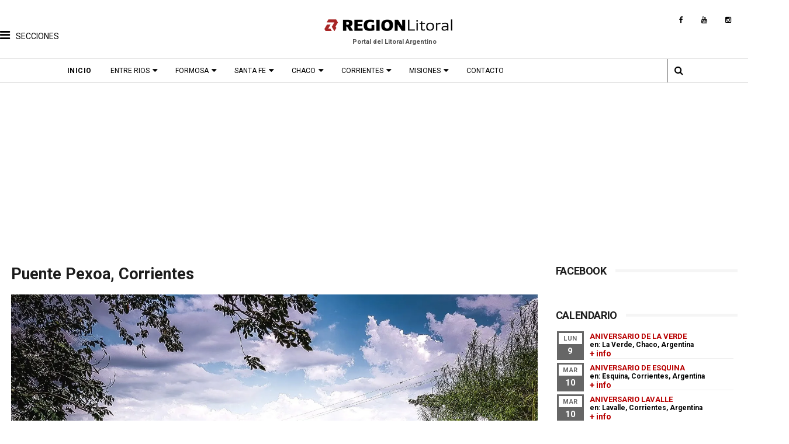

--- FILE ---
content_type: text/html; charset=UTF-8
request_url: https://www.regionlitoral.net/b/stats?style=WHITE_TRANSPARENT&timeRange=ALL_TIME&token=APq4FmCiXk0_PboQEo0GTuVNqsjfIfrz4r_7sOLGqTqS4jclLCYI_8Yh_jtQDoGYKIM5y9L5lWqwRDKj2HaWGJ6xSSrmhrbceA
body_size: 22
content:
{"total":36154921,"sparklineOptions":{"backgroundColor":{"fillOpacity":0.1,"fill":"#ffffff"},"series":[{"areaOpacity":0.3,"color":"#fff"}]},"sparklineData":[[0,76],[1,56],[2,51],[3,27],[4,30],[5,33],[6,35],[7,28],[8,36],[9,41],[10,36],[11,23],[12,35],[13,37],[14,34],[15,61],[16,40],[17,42],[18,46],[19,38],[20,27],[21,27],[22,34],[23,100],[24,38],[25,32],[26,34],[27,32],[28,66],[29,9]],"nextTickMs":133333}

--- FILE ---
content_type: text/html; charset=utf-8
request_url: https://www.google.com/recaptcha/api2/aframe
body_size: 267
content:
<!DOCTYPE HTML><html><head><meta http-equiv="content-type" content="text/html; charset=UTF-8"></head><body><script nonce="Oy9wBm0C_A5gzr8RnIRwEA">/** Anti-fraud and anti-abuse applications only. See google.com/recaptcha */ try{var clients={'sodar':'https://pagead2.googlesyndication.com/pagead/sodar?'};window.addEventListener("message",function(a){try{if(a.source===window.parent){var b=JSON.parse(a.data);var c=clients[b['id']];if(c){var d=document.createElement('img');d.src=c+b['params']+'&rc='+(localStorage.getItem("rc::a")?sessionStorage.getItem("rc::b"):"");window.document.body.appendChild(d);sessionStorage.setItem("rc::e",parseInt(sessionStorage.getItem("rc::e")||0)+1);localStorage.setItem("rc::h",'1768815687713');}}}catch(b){}});window.parent.postMessage("_grecaptcha_ready", "*");}catch(b){}</script></body></html>

--- FILE ---
content_type: text/javascript; charset=UTF-8
request_url: https://www.regionlitoral.net/feeds/posts/default?alt=json-in-script&start-index=21&max-results=3&callback=jQuery1110024727363554269144_1768815682713&_=1768815682717
body_size: 13173
content:
// API callback
jQuery1110024727363554269144_1768815682713({"version":"1.0","encoding":"UTF-8","feed":{"xmlns":"http://www.w3.org/2005/Atom","xmlns$openSearch":"http://a9.com/-/spec/opensearchrss/1.0/","xmlns$blogger":"http://schemas.google.com/blogger/2008","xmlns$georss":"http://www.georss.org/georss","xmlns$gd":"http://schemas.google.com/g/2005","xmlns$thr":"http://purl.org/syndication/thread/1.0","id":{"$t":"tag:blogger.com,1999:blog-1004277871163565883"},"updated":{"$t":"2026-01-19T00:27:23.101-03:00"},"category":[{"term":"santa fe"},{"term":"historia"},{"term":"entre rios"},{"term":"eventos"},{"term":"turismo"},{"term":"atractivos"},{"term":"misiones"},{"term":"informacion"},{"term":"corrientes"},{"term":"patrimonio"},{"term":"cultura"},{"term":"localidades"},{"term":"fotografias"},{"term":"aniversario"},{"term":"turismo cultural"},{"term":"parana"},{"term":"videos"},{"term":"noticias"},{"term":"transportes"},{"term":"fiesta"},{"term":"chaco"},{"term":"verano"},{"term":"fundacion"},{"term":"fotos antiguas"},{"term":"horarios"},{"term":"colectivos"},{"term":"gastronomia"},{"term":"fotos propias"},{"term":"mapas"},{"term":"rosario"},{"term":"fiesta fundacional"},{"term":"febrero"},{"term":"servicios"},{"term":"departamento las colonias"},{"term":"tradicion"},{"term":"alojamientos"},{"term":"septiembre"},{"term":"festival"},{"term":"balnearios"},{"term":"argentina"},{"term":"carnaval"},{"term":"enero"},{"term":"galeria de fotos"},{"term":"religion"},{"term":"recetas"},{"term":"octubre"},{"term":"ecoturismo"},{"term":"fiesta provincial"},{"term":"julio"},{"term":"junio"},{"term":"leyendas"},{"term":"recital"},{"term":"camping"},{"term":"museos"},{"term":"turismo religioso"},{"term":"departamento rosario"},{"term":"noviembre"},{"term":"departamento general obligado"},{"term":"musica"},{"term":"agosto"},{"term":"diamante"},{"term":"personajes"},{"term":"santa fe capital"},{"term":"mayo"},{"term":"marzo"},{"term":"departamento castellanos"},{"term":"posadas"},{"term":"formosa"},{"term":"exposicion"},{"term":"departamento general lopez"},{"term":"destinos"},{"term":"documental"},{"term":"piletas"},{"term":"semana santa"},{"term":"departamento san jeronimo"},{"term":"abril"},{"term":"efemerides"},{"term":"biografias"},{"term":"puerto iguazu"},{"term":"como llegar"},{"term":"gualeguaychu"},{"term":"2018"},{"term":"concepcion del uruguay"},{"term":"obera"},{"term":"departamento san lorenzo"},{"term":"esperanza"},{"term":"feria"},{"term":"fiesta nacional"},{"term":"colon"},{"term":"encuentro"},{"term":"interes general"},{"term":"norte de santa fe"},{"term":"turismo rural"},{"term":"diciembre"},{"term":"la paz"},{"term":"teatro"},{"term":"vacaciones de invierno"},{"term":"rafaela"},{"term":"arquitectura"},{"term":"concordia"},{"term":"departamento constitucion"},{"term":"playas"},{"term":"turismo de naturaleza"},{"term":"federacion"},{"term":"chamame"},{"term":"departamento san cristobal"},{"term":"victoria"},{"term":"ecologia"},{"term":"toponimia"},{"term":"jesuitas"},{"term":"departamento apostoles"},{"term":"folklore"},{"term":"alemanes del volga"},{"term":"rutas tematicas"},{"term":"apostoles"},{"term":"trenes"},{"term":"actividades"},{"term":"san jose"},{"term":"policiales"},{"term":"cerveza"},{"term":"san javier"},{"term":"reconquista"},{"term":"automovilismo"},{"term":"cayasta"},{"term":"departamento iriondo"},{"term":"guaranies"},{"term":"estacion ferrocarril"},{"term":"resistencia"},{"term":"villaguay"},{"term":"arte"},{"term":"literatura"},{"term":"deportes"},{"term":"educacion"},{"term":"saltos"},{"term":"san vicente"},{"term":"departamento vera"},{"term":"mercedes"},{"term":"parque acuatico"},{"term":"produccion"},{"term":"anses"},{"term":"batallas"},{"term":"clima"},{"term":"corrientes capital"},{"term":"economia"},{"term":"gualeguay"},{"term":"montecarlo"},{"term":"san lorenzo"},{"term":"monumentos"},{"term":"salud"},{"term":"santa ana"},{"term":"turismo termal"},{"term":"villa elisa"},{"term":"departamento san martin"},{"term":"eldorado"},{"term":"esquina"},{"term":"ruta nacional 14"},{"term":"termas"},{"term":"turismo industrial"},{"term":"comidas tipicas"},{"term":"federal"},{"term":"san carlos"},{"term":"santo tome"},{"term":"turismo de bienestar"},{"term":"turismo de entretenimiento"},{"term":"buenos aires"},{"term":"parque nacional"},{"term":"precios"},{"term":"villa guillermina"},{"term":"artesanias"},{"term":"campo ramon"},{"term":"colectividades"},{"term":"coronda"},{"term":"departamento cainguas"},{"term":"itati"},{"term":"san ignacio"},{"term":"seccion verano"},{"term":"valle maria"},{"term":"La Forestal"},{"term":"el soberbio"},{"term":"empedrado"},{"term":"entretenimientos"},{"term":"goya"},{"term":"iglesias"},{"term":"ituzaingo"},{"term":"melincue"},{"term":"puerto rico"},{"term":"villa urquiza"},{"term":"costumbres"},{"term":"oro verde"},{"term":"san jose del rincon"},{"term":"aristobulo del valle"},{"term":"candelaria"},{"term":"casinos"},{"term":"drone"},{"term":"fiestas patronales"},{"term":"judios"},{"term":"mburucuya"},{"term":"monumento historico nacional"},{"term":"parque nacional iguazu"},{"term":"paso de la patria"},{"term":"ruta del tanino"},{"term":"yerba mate"},{"term":"carcaraña"},{"term":"chajari"},{"term":"crespo"},{"term":"departamentos"},{"term":"general lopez"},{"term":"infantiles"},{"term":"parque provincial"},{"term":"paseos"},{"term":"puerto gaboto"},{"term":"rosario del tala"},{"term":"ruta nacional 95"},{"term":"san cosme"},{"term":"santa elena"},{"term":"sunchales"},{"term":"video"},{"term":"alvear"},{"term":"avistaje"},{"term":"capiovi"},{"term":"cine"},{"term":"departamento candelaria"},{"term":"inundacion"},{"term":"leandro n alem"},{"term":"nativos"},{"term":"parque"},{"term":"paso de los libres"},{"term":"san carlos centro"},{"term":"san salvador"},{"term":"venado tuerto"},{"term":"andresito"},{"term":"avellaneda"},{"term":"colonias judias"},{"term":"departamento capital"},{"term":"excursiones"},{"term":"fauna"},{"term":"flora"},{"term":"galvez"},{"term":"la gallareta"},{"term":"las colonias"},{"term":"plazas"},{"term":"riachuelo"},{"term":"ruinas"},{"term":"ruiz de montoya"},{"term":"ruta de la leche"},{"term":"sauce viejo"},{"term":"tecnologia"},{"term":"25 de mayo"},{"term":"Ferrocarril General Belgrano"},{"term":"autos clasicos"},{"term":"bella vista"},{"term":"caseros"},{"term":"casilda"},{"term":"departamento caseros"},{"term":"feliciano"},{"term":"ferrocarril"},{"term":"hernandarias"},{"term":"jardin america"},{"term":"lugares"},{"term":"maria grande"},{"term":"parques"},{"term":"piedras blancas"},{"term":"primavera"},{"term":"reserva"},{"term":"romang"},{"term":"tierra de palmares"},{"term":"agenda"},{"term":"aldea san francisco"},{"term":"basavilbaso"},{"term":"bovril"},{"term":"castelli"},{"term":"ciudades"},{"term":"departamento bermejo"},{"term":"donde comer"},{"term":"general alvear"},{"term":"lodge"},{"term":"matilde"},{"term":"moises ville"},{"term":"san agustin"},{"term":"secciones"},{"term":"tecnopolis"},{"term":"urquiza"},{"term":"villa ocampo"},{"term":"virasoro"},{"term":"aeropuertos"},{"term":"baile"},{"term":"caa cati"},{"term":"comidas"},{"term":"curuzu cuatia"},{"term":"departamento belgrano"},{"term":"eleccion reina"},{"term":"feria del libro"},{"term":"guarani"},{"term":"hasenkamp"},{"term":"industria"},{"term":"naturaleza"},{"term":"nogoya"},{"term":"pesca"},{"term":"ramona"},{"term":"saenz peña"},{"term":"saladas"},{"term":"santa rosa de calchines"},{"term":"solidario"},{"term":"ubajay"},{"term":"autos antiguos"},{"term":"aves"},{"term":"cabañas"},{"term":"carreras"},{"term":"ceres"},{"term":"cerrito"},{"term":"departamento Doce de Octubre"},{"term":"departamento almirante brown"},{"term":"fiesta-de-disfraces"},{"term":"humboldt"},{"term":"laguna paiva"},{"term":"las toscas"},{"term":"loreto"},{"term":"macia"},{"term":"malabrigo"},{"term":"mapa"},{"term":"motoencuentro"},{"term":"navidad"},{"term":"peregrinacion"},{"term":"poemas"},{"term":"puerto libertad"},{"term":"san jeronimo del sauce"},{"term":"san pedro"},{"term":"viale"},{"term":"villa ana"},{"term":"wanda"},{"term":"aldao"},{"term":"campo viera"},{"term":"cataratas"},{"term":"charata"},{"term":"ciudades principales"},{"term":"destacados"},{"term":"elecciones"},{"term":"esteros del ibera"},{"term":"gaboto"},{"term":"inmigrantes"},{"term":"margarita belen"},{"term":"mate"},{"term":"monte caseros"},{"term":"poesia"},{"term":"quitilipi"},{"term":"ruinas jesuiticas"},{"term":"san carlos sur"},{"term":"san jeronimo norte"},{"term":"san jose de la esquina"},{"term":"san miguel"},{"term":"sauce de luna"},{"term":"senderismo"},{"term":"telefonos"},{"term":"tres capones"},{"term":"turismo productivo"},{"term":"vera"},{"term":"aldeas"},{"term":"barranqueras"},{"term":"bonpland"},{"term":"cabalgata"},{"term":"camino jesuitas"},{"term":"capacitacion"},{"term":"carlos pellegrini"},{"term":"cicloturismo"},{"term":"concepcion de la sierra"},{"term":"concierto"},{"term":"congreso"},{"term":"estacion matilde"},{"term":"fiestas"},{"term":"gancedo"},{"term":"helvecia"},{"term":"iglesia"},{"term":"inundados"},{"term":"la cruz"},{"term":"las rosas"},{"term":"mocona"},{"term":"parana medio"},{"term":"patrimonio cultural"},{"term":"puerto yerua"},{"term":"santa ana de los guacaras"},{"term":"santa anita"},{"term":"suardi"},{"term":"totoras"},{"term":"villa angela"},{"term":"yapeyu"},{"term":"agroturismo"},{"term":"aldea brasilera"},{"term":"aldea protestante"},{"term":"azara"},{"term":"circo"},{"term":"colonia elisa"},{"term":"concurso"},{"term":"corpus"},{"term":"estacion"},{"term":"fiesta nacional chamame"},{"term":"fluviales"},{"term":"folclore"},{"term":"garuhape"},{"term":"gran corrientes"},{"term":"humberto primo"},{"term":"las cuevas"},{"term":"lucas gonzalez"},{"term":"misa"},{"term":"panambi"},{"term":"parrillas"},{"term":"peyrano"},{"term":"pintura"},{"term":"puerto piray"},{"term":"puerto viejo"},{"term":"recorridos"},{"term":"recreo"},{"term":"rio parana"},{"term":"san jorge"},{"term":"san justo"},{"term":"san luis del palmar"},{"term":"segui"},{"term":"tematicos"},{"term":"urdinarrain"},{"term":"zenon pereyra"},{"term":"Presidencia Roque Saenz Peña"},{"term":"agrocamping"},{"term":"alba posse"},{"term":"aldea spatzenkutter"},{"term":"arequito"},{"term":"balsa"},{"term":"bares y almacenes"},{"term":"castellanos"},{"term":"cañada de gomez"},{"term":"consejos"},{"term":"desde el aire"},{"term":"diseño web"},{"term":"el alcazar"},{"term":"el trebol"},{"term":"estancias"},{"term":"franck"},{"term":"general campos"},{"term":"gessler"},{"term":"historia-santa-fe"},{"term":"ibera"},{"term":"itati-corrientes"},{"term":"jaaukanigas"},{"term":"las palmas"},{"term":"maria juana"},{"term":"pampa del infierno"},{"term":"paso internacional"},{"term":"peajes"},{"term":"peña"},{"term":"pueblo brugo"},{"term":"pueblo general alvear"},{"term":"pueblo liebig"},{"term":"puerto tirol"},{"term":"regionales"},{"term":"reserva natural"},{"term":"rural"},{"term":"salto grande"},{"term":"san cristobal"},{"term":"san jaime de la frontera"},{"term":"santa sylvina"},{"term":"sastre"},{"term":"seccion"},{"term":"seguridad vial"},{"term":"serodino"},{"term":"villa del rosario"},{"term":"villa libertador san martin"},{"term":"Ferrocarril General Bartolomé Mitre"},{"term":"San Francisco del Laishí​"},{"term":"Spatzenkutter"},{"term":"alcorta"},{"term":"aldea santa maria"},{"term":"alojamiento"},{"term":"arqueologia"},{"term":"bernardo de irigoyen"},{"term":"caraguatay"},{"term":"chorotis"},{"term":"clorinda"},{"term":"cobertura fotografica"},{"term":"colonia aurora"},{"term":"concepcion"},{"term":"coronel du graty"},{"term":"correa"},{"term":"departamento Fray Justo Santa María de Oro"},{"term":"departamento la capital"},{"term":"dos de mayo"},{"term":"fiesta patronal"},{"term":"formosa ciudad"},{"term":"futbol"},{"term":"general pinedo"},{"term":"general san martin"},{"term":"hermoso campo"},{"term":"herradura"},{"term":"hidrologia"},{"term":"isla del cerrito"},{"term":"ituzaingo-corrientes"},{"term":"jardinamerica-misiones"},{"term":"la capital"},{"term":"la verde"},{"term":"las breñas"},{"term":"leyes"},{"term":"localidad"},{"term":"lopez"},{"term":"machagai"},{"term":"mantilla"},{"term":"maraton"},{"term":"margarita"},{"term":"medio ambiente"},{"term":"nautica"},{"term":"palacio"},{"term":"paleontología"},{"term":"paraguay"},{"term":"pavon"},{"term":"publicidad"},{"term":"puerto general san martín"},{"term":"rally"},{"term":"rueda"},{"term":"rutas"},{"term":"santa clara de buena vista"},{"term":"santa lucia"},{"term":"santo domingo"},{"term":"tarifas"},{"term":"tostado"},{"term":"villa clara"},{"term":"villa paranacito"},{"term":"aaron castellanos"},{"term":"agricultura"},{"term":"aldea salto"},{"term":"aldea san antonio"},{"term":"alejandra"},{"term":"armstrong"},{"term":"ataliva"},{"term":"balneario"},{"term":"cementerio"},{"term":"chavarria"},{"term":"colonia benitez"},{"term":"colonia carolina"},{"term":"colonia liebig"},{"term":"colonias unidas"},{"term":"colonizacion"},{"term":"comuna"},{"term":"concepcion del yaguarete cora"},{"term":"cooperativismo"},{"term":"coro"},{"term":"corzuela"},{"term":"costanera"},{"term":"danza"},{"term":"dengue"},{"term":"departamento obligado"},{"term":"desfile"},{"term":"el colorado"},{"term":"feriados"},{"term":"firmat"},{"term":"florencia"},{"term":"fontana"},{"term":"formacion"},{"term":"fotografia"},{"term":"geologia"},{"term":"gobernador galvez"},{"term":"godoy"},{"term":"guaviravi"},{"term":"helados"},{"term":"historias"},{"term":"ibicuy"},{"term":"islas"},{"term":"la picada"},{"term":"laguna"},{"term":"laguna blanca"},{"term":"lanteri"},{"term":"lapachito"},{"term":"las lomitas"},{"term":"lehmann"},{"term":"libros"},{"term":"los amores"},{"term":"los helechos"},{"term":"miraflores"},{"term":"mocoreta"},{"term":"montecarlo-misiones"},{"term":"montes de oca"},{"term":"palmar grande"},{"term":"pampa del indio"},{"term":"parque urquiza"},{"term":"patrimonio arquitectonico"},{"term":"pilar"},{"term":"playa"},{"term":"politica"},{"term":"productos regionales"},{"term":"pronosticos"},{"term":"provincia"},{"term":"puerto bermejo"},{"term":"reduccion"},{"term":"region de las flores"},{"term":"rocamora"},{"term":"rufino"},{"term":"ruta de los almacenes"},{"term":"san benito"},{"term":"san genaro"},{"term":"san martin"},{"term":"strobel"},{"term":"sur santafesino"},{"term":"timbues"},{"term":"tres isletas"},{"term":"uruguay"},{"term":"villa dominguez"},{"term":"villa mantero"},{"term":"zavalla"},{"term":"Avia Terai"},{"term":"Concepción del Bermejo"},{"term":"Empalme Villa Constitución"},{"term":"acebal"},{"term":"aeronautico"},{"term":"alcaraz"},{"term":"aldea san juan"},{"term":"andino"},{"term":"angelica"},{"term":"arroyo leyes"},{"term":"arrufo"},{"term":"arteaga"},{"term":"bailanta"},{"term":"barrancas"},{"term":"bauer y sigel"},{"term":"belgrano"},{"term":"bicentenario"},{"term":"campo"},{"term":"campo largo"},{"term":"candombe"},{"term":"capitan solari"},{"term":"cañada rosquin"},{"term":"cerro azul"},{"term":"charadai"},{"term":"charlas"},{"term":"christophersen"},{"term":"ciervo petiso"},{"term":"circuito 7 iglesias"},{"term":"colonia"},{"term":"colonia alberdi"},{"term":"colonia belgrano"},{"term":"colonia hughes"},{"term":"colonia medici"},{"term":"comandante fontana"},{"term":"concepcion del yaguarete pora"},{"term":"convento san carlos"},{"term":"cote lai"},{"term":"departamento uruguay"},{"term":"drift"},{"term":"el espinillo"},{"term":"el impenetrable"},{"term":"elortondo"},{"term":"empedrado-corrientes"},{"term":"escapadas"},{"term":"escuela"},{"term":"escultura"},{"term":"esculturas"},{"term":"eusebia"},{"term":"felicia"},{"term":"festival provincial"},{"term":"fighiera"},{"term":"flores"},{"term":"fotos"},{"term":"fuerte esperanza"},{"term":"garay"},{"term":"garupa"},{"term":"general obligado"},{"term":"general paz"},{"term":"general urquiza"},{"term":"grutly"},{"term":"indigenas"},{"term":"intiyaco"},{"term":"ita ibate"},{"term":"josefina"},{"term":"la eduvigis"},{"term":"la leonesa"},{"term":"larrechea"},{"term":"las garzas"},{"term":"las tunas"},{"term":"lavalle"},{"term":"libro"},{"term":"liebig"},{"term":"llambi campbell"},{"term":"los conquistadores"},{"term":"los frentones"},{"term":"maria luisa"},{"term":"mocovi"},{"term":"molino"},{"term":"monje"},{"term":"monotributo"},{"term":"nelson"},{"term":"noche de los museos"},{"term":"nueva pompeya"},{"term":"oeste santafesino"},{"term":"oliveros"},{"term":"pago de los deseos"},{"term":"palacio san jose"},{"term":"pampa almiron"},{"term":"paritarias"},{"term":"perez"},{"term":"presidencia de la plaza"},{"term":"prestadores turísticos"},{"term":"primero de mayo"},{"term":"productos"},{"term":"progreso"},{"term":"puentes"},{"term":"puerto esperanza"},{"term":"puerto vilelas"},{"term":"puiggari"},{"term":"pujato"},{"term":"quinchos"},{"term":"racedo"},{"term":"ramirez"},{"term":"reserva provincial"},{"term":"ricardone"},{"term":"rios"},{"term":"ruta nacional 81"},{"term":"saltos del mocona"},{"term":"san antonio"},{"term":"san antonio de obligado"},{"term":"san carlos norte"},{"term":"san gregorio"},{"term":"san guillermo"},{"term":"san martin de las escobas"},{"term":"seccion turismo"},{"term":"seccion-provincia"},{"term":"solari"},{"term":"sorteos"},{"term":"tabossi"},{"term":"tango"},{"term":"tartagal"},{"term":"te"},{"term":"teodelina"},{"term":"tortugas"},{"term":"tractor"},{"term":"trekking"},{"term":"turismo cultura"},{"term":"turismo de produccion"},{"term":"villa rio bermejito"},{"term":"visitas guiadas"},{"term":"9 de julio"},{"term":"Herlitzka"},{"term":"La Clotilde"},{"term":"Mariano Loza"},{"term":"aborigen"},{"term":"accidente"},{"term":"accidentes"},{"term":"aeromodelismo"},{"term":"aldea santa rosa"},{"term":"almafuerte"},{"term":"ambrosetti"},{"term":"antelo"},{"term":"antropologia"},{"term":"aranguren"},{"term":"arroyo aguiar"},{"term":"arroyo seco"},{"term":"astronomia"},{"term":"astroturismo"},{"term":"basail"},{"term":"bellas artes"},{"term":"beneficios"},{"term":"beron de astrada"},{"term":"biblioteca"},{"term":"bienal"},{"term":"biodiversidad"},{"term":"biografia"},{"term":"boletin oficial"},{"term":"bouquet"},{"term":"brasil"},{"term":"bustinza"},{"term":"cabal"},{"term":"cafferata"},{"term":"calchaqui"},{"term":"campeonato"},{"term":"campo del cielo"},{"term":"campo grande"},{"term":"canal"},{"term":"cantina"},{"term":"carilo"},{"term":"cañada ombu"},{"term":"censo"},{"term":"cerro cora"},{"term":"chamarritas"},{"term":"chovet"},{"term":"ciencia"},{"term":"city tour"},{"term":"clown"},{"term":"club"},{"term":"clubes"},{"term":"colonia avellaneda"},{"term":"colonia pastoril"},{"term":"colonia popular"},{"term":"colonia victoria"},{"term":"competicion"},{"term":"conscripto bernardi"},{"term":"cordoba"},{"term":"coronel bogado"},{"term":"danzas"},{"term":"departamento Chacabuco"},{"term":"departamento Comandante Fernández"},{"term":"departamento Dos de Abril"},{"term":"dia nacional"},{"term":"dibujo"},{"term":"donaciones"},{"term":"echague"},{"term":"egusquiza"},{"term":"el rabon"},{"term":"el sauzalito"},{"term":"el sombrero"},{"term":"enrique carbo"},{"term":"enrique urien"},{"term":"estacionamiento"},{"term":"estanislao del campo"},{"term":"exhibicion"},{"term":"felipe yofre"},{"term":"ferias"},{"term":"festival nacional"},{"term":"fiesta de disfraces"},{"term":"fiesta regional"},{"term":"flor de oro"},{"term":"forestal"},{"term":"franciscanos"},{"term":"frutos"},{"term":"funes"},{"term":"ganaderia"},{"term":"garavi"},{"term":"garruchos"},{"term":"gato colorado"},{"term":"gauchito gil"},{"term":"general capdevila"},{"term":"gilbert"},{"term":"gobernador crespo"},{"term":"gobernador martinez"},{"term":"gobierno"},{"term":"gran guardia"},{"term":"hipatia"},{"term":"historia.patrimonio"},{"term":"homenaje"},{"term":"humedales"},{"term":"humor"},{"term":"ibarreta"},{"term":"iluminacion"},{"term":"inauguracion"},{"term":"inauguración"},{"term":"incendios"},{"term":"informacion vial"},{"term":"ingeniero suarez"},{"term":"ingenio primer correntino"},{"term":"invierno"},{"term":"iriondo"},{"term":"islas del ibicuy"},{"term":"itacaruare"},{"term":"jardin botanico"},{"term":"juegos"},{"term":"la criolla"},{"term":"la escondida"},{"term":"la tigra"},{"term":"laguna oca"},{"term":"larroque"},{"term":"las parejas"},{"term":"localizades"},{"term":"loma alta"},{"term":"loteria"},{"term":"makalle"},{"term":"mandisovi"},{"term":"mansilla"},{"term":"maria susana"},{"term":"maria teresa"},{"term":"masones"},{"term":"mision tacaagle"},{"term":"molino doll"},{"term":"monigotes"},{"term":"monte vera"},{"term":"mundial 2026"},{"term":"murga"},{"term":"napenay"},{"term":"navegacion"},{"term":"nueva escocia"},{"term":"nuevo torino"},{"term":"paradas"},{"term":"parrilla"},{"term":"parrrillas"},{"term":"pavon arriba"},{"term":"perugorria"},{"term":"piedras-blancas-entre-rios"},{"term":"pinamar"},{"term":"pirane"},{"term":"pizza"},{"term":"plaza"},{"term":"plaza matilde"},{"term":"posadas_turismo"},{"term":"predelta"},{"term":"presidencia roca"},{"term":"presidente roca"},{"term":"pueblo esther"},{"term":"pueblo libertador"},{"term":"pueblo marini"},{"term":"puente pexoa"},{"term":"puerto"},{"term":"puerto eva peron"},{"term":"puerto leoni"},{"term":"pujato norte"},{"term":"quebracho"},{"term":"ramada paso"},{"term":"restauración"},{"term":"rio uruguay"},{"term":"ruta del quebracho"},{"term":"sa pereira"},{"term":"samuhu"},{"term":"san baltazar"},{"term":"san bernardo"},{"term":"san gustavo"},{"term":"san isidro"},{"term":"san jeronimo"},{"term":"san mariano"},{"term":"san roque"},{"term":"san victor"},{"term":"santa isabel"},{"term":"santa maria"},{"term":"santa rosa"},{"term":"sargento cabral"},{"term":"sarmiento"},{"term":"sauce"},{"term":"seccion historia"},{"term":"soldini"},{"term":"spa"},{"term":"sustentabilidad"},{"term":"tabay"},{"term":"taco pozo"},{"term":"taller"},{"term":"talleres"},{"term":"terror"},{"term":"tunel subfluvial"},{"term":"turismo infantil"},{"term":"videla"},{"term":"villa cañas"},{"term":"villa constitucion"},{"term":"villa fontana"},{"term":"villa trinidad"},{"term":"yatayti calle"},{"term":".eventos"},{"term":".qom"},{"term":"Departamento General Donovan"},{"term":"Ferrocarril Central Entrerriano"},{"term":"Ferrocarril General Urquiza"},{"term":"General Jose de San Martin"},{"term":"Grütly"},{"term":"Gödeken"},{"term":"Juan Bernabé Molina"},{"term":"acaragua"},{"term":"aeroclub"},{"term":"afip"},{"term":"agroindustrial"},{"term":"aldea eigenfeld"},{"term":"aldea el salto"},{"term":"alem"},{"term":"alicia alta"},{"term":"almuerzo"},{"term":"alvarez"},{"term":"amenabar"},{"term":"aniverario"},{"term":"anivesario"},{"term":"aperitivos"},{"term":"arca"},{"term":"argentinas"},{"term":"arocena"},{"term":"arroyo ceibal"},{"term":"arroyo del medio"},{"term":"arroyos"},{"term":"artes"},{"term":"atrac"},{"term":"atractivo"},{"term":"autoctonos"},{"term":"aventura"},{"term":"ballet"},{"term":"bandera"},{"term":"barcos"},{"term":"bebidas"},{"term":"becas"},{"term":"bellavista"},{"term":"bertozzi"},{"term":"bicisendas"},{"term":"biciturismo"},{"term":"bigand"},{"term":"bingo"},{"term":"boliche"},{"term":"bombal"},{"term":"brazil"},{"term":"caa yari"},{"term":"caacati-corrientes"},{"term":"caayasta"},{"term":"cafeterias"},{"term":"caminata"},{"term":"candioti"},{"term":"carlos paz"},{"term":"carmen"},{"term":"casa de te"},{"term":"casalegno"},{"term":"catamaran"},{"term":"cayastacito"},{"term":"cañada de ucle"},{"term":"cañada rica"},{"term":"ceibas"},{"term":"cementerios"},{"term":"cepeda"},{"term":"cerro monje"},{"term":"cerro santa ana"},{"term":"chabas"},{"term":"chapuy"},{"term":"ciclismo"},{"term":"ciudad"},{"term":"clason"},{"term":"clucellas"},{"term":"colastine norte"},{"term":"cole"},{"term":"colonia agricola"},{"term":"colonia carmel"},{"term":"colonia celina"},{"term":"colonia cello"},{"term":"colonia delicia"},{"term":"colonia fraga"},{"term":"colonia general belgrano"},{"term":"colonia hocker"},{"term":"colonia judia"},{"term":"colonia libertad"},{"term":"colonia pando"},{"term":"colonia polana"},{"term":"colonia santa rosa"},{"term":"colonia tatacua"},{"term":"colonial"},{"term":"comercial"},{"term":"comercio"},{"term":"conferencia"},{"term":"conservacion"},{"term":"constitucion"},{"term":"contrafestejo"},{"term":"coronavirus"},{"term":"coronel arnold"},{"term":"coronel dominguez"},{"term":"coronel fraga"},{"term":"costa grande"},{"term":"cronica"},{"term":"cronograma"},{"term":"cropus"},{"term":"cruz de los milagros"},{"term":"cultural"},{"term":"cumbia"},{"term":"curtiembre"},{"term":"curuzu laurel"},{"term":"depart"},{"term":"departa"},{"term":"departamento concordia"},{"term":"departamento donovan"},{"term":"departamento garay"},{"term":"departamento independencia"},{"term":"departamento nueve de julio"},{"term":"departamento san javier"},{"term":"departamento santo tomé"},{"term":"departamento veinticinco de mayo"},{"term":"deportiva"},{"term":"derechos"},{"term":"desmontadora"},{"term":"diamante-entre-rios"},{"term":"diego de alvear"},{"term":"direcciones"},{"term":"discapacidad"},{"term":"diversion"},{"term":"dos arroyos"},{"term":"dulces"},{"term":"educacion ambiental"},{"term":"el araza"},{"term":"el dorado"},{"term":"el pingo"},{"term":"el solar"},{"term":"el sombrerito"},{"term":"eldorado-misiones"},{"term":"eleccion"},{"term":"elisa"},{"term":"elsoberbio"},{"term":"empleo"},{"term":"encuentros"},{"term":"entre  rios"},{"term":"escuela normal"},{"term":"escuelas"},{"term":"esmeralda"},{"term":"espacio cultural"},{"term":"espacios verdes"},{"term":"esperenza"},{"term":"estacion camps"},{"term":"estacion de servicio"},{"term":"estacion saguier"},{"term":"estacion yerua"},{"term":"estadisticas"},{"term":"estanislao lopez"},{"term":"esteban rams"},{"term":"evangélica"},{"term":"evento"},{"term":"expedicion"},{"term":"fabrica"},{"term":"fabricas"},{"term":"fachinal"},{"term":"featured"},{"term":"feriaecoturismo"},{"term":"fidela"},{"term":"fiestas provinciales"},{"term":"fortin lugones"},{"term":"fortin olmos"},{"term":"fotografiasentre rios"},{"term":"fotos antigua"},{"term":"fracran"},{"term":"freestyle"},{"term":"frigorifico"},{"term":"frontera"},{"term":"fuente"},{"term":"fuentes"},{"term":"galarza"},{"term":"garabato"},{"term":"garabi"},{"term":"general"},{"term":"general belgrano"},{"term":"general vedia"},{"term":"geografia"},{"term":"gobernador etchevehere"},{"term":"gobernador lopez"},{"term":"gobernador roca"},{"term":"golondrina"},{"term":"guadalupe norte"},{"term":"guias turisticos"},{"term":"gym"},{"term":"hernandez"},{"term":"hipodromo"},{"term":"hipolito Yrigoyen"},{"term":"hostel"},{"term":"huanqueros"},{"term":"huella guarani"},{"term":"huerta"},{"term":"hughes"},{"term":"imagenes"},{"term":"infusiones"},{"term":"ingeniero chanourdie"},{"term":"ingeniero sajaroff"},{"term":"ingenio"},{"term":"intro"},{"term":"irigoyen"},{"term":"isla apipe"},{"term":"isla cerrito"},{"term":"jacinto arauz"},{"term":"jornada"},{"term":"juan pujol"},{"term":"jubilados"},{"term":"jueves santo"},{"term":"juncal"},{"term":"kayak"},{"term":"la chispa"},{"term":"la pelada"},{"term":"la sarita"},{"term":"la vanguardia"},{"term":"laborderboy"},{"term":"laguna limpia"},{"term":"laguna yema"},{"term":"lancha"},{"term":"las gamas"},{"term":"las garcitas"},{"term":"las moscas"},{"term":"las toninas"},{"term":"leantro n alem"},{"term":"localida"},{"term":"logroño"},{"term":"longboard"},{"term":"los cardos"},{"term":"los charruas"},{"term":"los quirquinchos"},{"term":"lucas norte"},{"term":"maciel"},{"term":"mariano cabral"},{"term":"martires"},{"term":"mateada"},{"term":"maximo paz"},{"term":"mboy cua"},{"term":"mercado"},{"term":"mercedesc"},{"term":"messi"},{"term":"mineria"},{"term":"misones"},{"term":"moda"},{"term":"monte oscuridad"},{"term":"monumento historico provincial"},{"term":"monumento nacional a la bandera"},{"term":"motociclismo"},{"term":"motos"},{"term":"moussy"},{"term":"multimarcas"},{"term":"municipio"},{"term":"muralismo"},{"term":"naick neck"},{"term":"napalpí"},{"term":"ncuentro"},{"term":"novimbre"},{"term":"nueva atlantis"},{"term":"obera_alojamientos"},{"term":"observatorio"},{"term":"ombu"},{"term":"ooctubre"},{"term":"oratorio morante"},{"term":"palmar"},{"term":"pami"},{"term":"parque actuatico"},{"term":"parque acuaticos"},{"term":"parque arqueológico"},{"term":"parque de las naciones"},{"term":"parque mitre"},{"term":"parque nacional pilcomayo"},{"term":"parque tematico de la cruz"},{"term":"parques nacional"},{"term":"pascuas"},{"term":"paseos guiados"},{"term":"paseos nauticos"},{"term":"paso internacion"},{"term":"paso pesoa"},{"term":"patrimonio religioso"},{"term":"patrionio"},{"term":"pedernal"},{"term":"perfonajes"},{"term":"personas"},{"term":"ph3"},{"term":"piamonte"},{"term":"piedras semipreciosas"},{"term":"piletass"},{"term":"piray"},{"term":"pizzerias"},{"term":"piñero"},{"term":"pozo del tigre"},{"term":"primeros auxilios"},{"term":"procesion"},{"term":"progresar"},{"term":"promocion"},{"term":"pronunciamiento"},{"term":"proveduria"},{"term":"proveeduria"},{"term":"providencia"},{"term":"pueblo andino"},{"term":"pueblo casas"},{"term":"pueblos"},{"term":"puente colgante"},{"term":"puente zarate-brazo largo"},{"term":"puerto ruiz"},{"term":"pymes"},{"term":"quincho"},{"term":"quini 6"},{"term":"rabon"},{"term":"radar"},{"term":"radio"},{"term":"regiones turisticas"},{"term":"restaurantes"},{"term":"reuinas jesuiticas"},{"term":"revista"},{"term":"reyes magos"},{"term":"riacho he he"},{"term":"rincon del doll"},{"term":"rio"},{"term":"rio salado"},{"term":"rock"},{"term":"roldan"},{"term":"rugby"},{"term":"ruta 90"},{"term":"ruta nacional"},{"term":"ruta nacional 11"},{"term":"ruta nacional 16"},{"term":"ruta nacional 174"},{"term":"ruta provincial 3"},{"term":"ruta provincial 4"},{"term":"ruta provincial 5"},{"term":"ruta salamone"},{"term":"saladero cabal"},{"term":"salto"},{"term":"salto berrondo"},{"term":"saltos del tabay"},{"term":"san antonio de areco"},{"term":"san cipriano"},{"term":"san eduardo"},{"term":"san ernesto"},{"term":"san fabian"},{"term":"san francisco de santa fe"},{"term":"san geronimo"},{"term":"san hilario"},{"term":"san marcial"},{"term":"san martin norte"},{"term":"san-cosme-corrientes"},{"term":"sancti spiritu"},{"term":"santa clara de saguier"},{"term":"santa felicia"},{"term":"santa rita"},{"term":"santa teresa"},{"term":"santo pipo"},{"term":"santuario"},{"term":"sauce pinto"},{"term":"seccion cultura"},{"term":"seccion-eventos"},{"term":"servicio"},{"term":"servicios publicos"},{"term":"simbolos"},{"term":"skate"},{"term":"sociedad"},{"term":"solidaria"},{"term":"streetview"},{"term":"susana"},{"term":"tacuerandi"},{"term":"talitas"},{"term":"tatacua"},{"term":"teatr"},{"term":"teatro municipal"},{"term":"templo"},{"term":"terere"},{"term":"theobald"},{"term":"tiempo"},{"term":"titeres"},{"term":"toba"},{"term":"trabajo"},{"term":"traidicion"},{"term":"trans"},{"term":"transito"},{"term":"tres lagunas"},{"term":"tucumán"},{"term":"turiosmo"},{"term":"turismo costero"},{"term":"turismo de reuniones"},{"term":"turismo urbano"},{"term":"turismo videos"},{"term":"undustria"},{"term":"universidad"},{"term":"urbanismo"},{"term":"vacaciones"},{"term":"via crucis"},{"term":"vialidad nacional"},{"term":"videoteca"},{"term":"viernes santo"},{"term":"vila"},{"term":"villa berthet"},{"term":"villa bonita"},{"term":"villa dos trece"},{"term":"villa estela"},{"term":"villa guilermina"},{"term":"villa minetti"},{"term":"villa olivari"},{"term":"villa san jose"},{"term":"villada"},{"term":"villafañe"},{"term":"web"},{"term":"wheelwright"},{"term":"yerba"},{"term":"zaparinqui"}],"title":{"type":"text","$t":"Región Litoral - Portal del Litoral Argentino"},"subtitle":{"type":"html","$t":"Portal de las provincias de Entre Ríos, Santa Fe, Corrientes, Misiones, Chaco, Formosa. Noticias y contenido de turismo, cultura, e interes general."},"link":[{"rel":"http://schemas.google.com/g/2005#feed","type":"application/atom+xml","href":"https:\/\/www.regionlitoral.net\/feeds\/posts\/default"},{"rel":"self","type":"application/atom+xml","href":"https:\/\/www.blogger.com\/feeds\/1004277871163565883\/posts\/default?alt=json-in-script\u0026start-index=21\u0026max-results=3"},{"rel":"alternate","type":"text/html","href":"https:\/\/www.regionlitoral.net\/"},{"rel":"hub","href":"http://pubsubhubbub.appspot.com/"},{"rel":"previous","type":"application/atom+xml","href":"https:\/\/www.blogger.com\/feeds\/1004277871163565883\/posts\/default?alt=json-in-script\u0026start-index=18\u0026max-results=3"},{"rel":"next","type":"application/atom+xml","href":"https:\/\/www.blogger.com\/feeds\/1004277871163565883\/posts\/default?alt=json-in-script\u0026start-index=24\u0026max-results=3"}],"author":[{"name":{"$t":"Publicidadg"},"uri":{"$t":"http:\/\/www.blogger.com\/profile\/17487942074027448806"},"email":{"$t":"noreply@blogger.com"},"gd$image":{"rel":"http://schemas.google.com/g/2005#thumbnail","width":"16","height":"16","src":"https:\/\/img1.blogblog.com\/img\/b16-rounded.gif"}}],"generator":{"version":"7.00","uri":"http://www.blogger.com","$t":"Blogger"},"openSearch$totalResults":{"$t":"5393"},"openSearch$startIndex":{"$t":"21"},"openSearch$itemsPerPage":{"$t":"3"},"entry":[{"id":{"$t":"tag:blogger.com,1999:blog-1004277871163565883.post-8747673350785872128"},"published":{"$t":"2026-01-06T07:43:00.003-03:00"},"updated":{"$t":"2026-01-06T07:43:12.600-03:00"},"category":[{"scheme":"http://www.blogger.com/atom/ns#","term":"peajes"},{"scheme":"http://www.blogger.com/atom/ns#","term":"rosario"},{"scheme":"http://www.blogger.com/atom/ns#","term":"ruta nacional 174"},{"scheme":"http://www.blogger.com/atom/ns#","term":"santa fe"},{"scheme":"http://www.blogger.com/atom/ns#","term":"transportes"}],"title":{"type":"text","$t":"Desde hoy: Nuevo concesionario en el puente Rosario-Victoria: plan de obras y pronto regreso del peaje automático"},"content":{"type":"html","$t":"\u003Cb\u003EConexión Alto Delta SA, liderada por la empresa rosarina Obring, tomará posesión de la administración de los 59 kilómetros de la ruta nacional 174. Harán tareas de reparación y mantenimiento. Desde cuándo volverá el cobro en cabinas y cuánto costará\u003C\/b\u003E\u003Cdiv\u003E\u003Cb\u003E\u003Cbr \/\u003E\u003C\/b\u003E\u003C\/div\u003E\u003Cdiv\u003E\u003Ca href=\"https:\/\/blogger.googleusercontent.com\/img\/b\/R29vZ2xl\/AVvXsEiz56sGitjIgXqlfuTl6EXpAtZTznrjLFMYfmO3KUD7yp5E_bN6alSjz_ieLOvMuv6ob6hgn4QIzdNm3PTxiuk5tkkSuzXvn47C-LgcJy4bVSvw1EC8YaDhUVBGo0q8DMitfqngnvh06NSac6mTpFztNIoZCbAXTXeNf5-FjIq_oV9U5Qy5C5oRb73JJB0\/s800\/peaje_victoria.jpg_726409099.jpg\" imageanchor=\"1\" style=\"margin-left: 1em; margin-right: 1em; text-align: center;\"\u003E\u003Cimg border=\"0\" data-original-height=\"450\" data-original-width=\"800\" src=\"https:\/\/blogger.googleusercontent.com\/img\/b\/R29vZ2xl\/AVvXsEiz56sGitjIgXqlfuTl6EXpAtZTznrjLFMYfmO3KUD7yp5E_bN6alSjz_ieLOvMuv6ob6hgn4QIzdNm3PTxiuk5tkkSuzXvn47C-LgcJy4bVSvw1EC8YaDhUVBGo0q8DMitfqngnvh06NSac6mTpFztNIoZCbAXTXeNf5-FjIq_oV9U5Qy5C5oRb73JJB0\/s16000\/peaje_victoria.jpg_726409099.jpg\" \/\u003E\u003C\/a\u003E\u003Cb\u003E\u003Cbr \/\u003E\u003C\/b\u003E\u003Cbr \/\u003EDesde este martes 6 de enero, la concesionaria Conexión Alto Delta SA, liderada por la empresa rosarina Obring, tomará posesión de la administración de los 59 kilómetros de la ruta nacional 174, que incluyen el puente Rosario-Victoria. Desde ese momento, comenzará un plan de obras de refacción y mantenimiento y, en algunos días, se retomará el cobro de peaje únicamente de manera automática, con medios electrónicos.\u003Cbr \/\u003E\u003Cbr \/\u003EFranco Gagliardo, titular de Obring, dijo este lunes en el programa De Boca en Boca (Radio 2) que con la toma de posesión de la flamante concesión “comenzará la puesta en valor de todas las instalaciones existentes y principalmente de la ruta, con tareas de bacheo, señalización, mantenimiento de banquinas y con el tiempo comenzará un cronograma de pavimentación”.\u003Cbr \/\u003E\u003Cbr \/\u003E“El objetivo es llevar el servicio al nivel establecido en las normas y en los pliegos, como una ruta de cero recién construida. Aparte de lo que se va a construir, el plan también es mantenerlo durante 20 años”, afirmó el directivo de la firma.\u003Cbr \/\u003E\u003Cbr \/\u003EGagliardo dijo que, si bien no está prevista la ampliación de la traza, sí se realizarán tareas de adecuación de iluminación y trabajos de mejora en las banquinas.\u003Cbr \/\u003ECobro de peaje y valores\u003Cbr \/\u003E\u003Cbr \/\u003ERespecto del cobro de peaje, el referente del concesionario señaló que están habilitados a retomarlo a partir de las 48 horas de la toma de posesión, aunque condicionó ese plazo a la demora que pueda tener la adecuación de los sistemas. No descartó que empiece el cobro desde la semana próxima.\u003Cbr \/\u003E\u003Cbr \/\u003E“Vamos a ver cómo están todos los sistemas; apuntamos a una automatización total del cobro de peajes. Primero se va a cobrar a quienes tengan Telepase, luego se implementará el cobro electrónico para el resto de los automovilistas”, detalló.\u003Cbr \/\u003E\u003Cbr \/\u003ECuando estén implementados ambos sistemas, se podrá abonar con tarjetas de crédito, Mercado Pago y otros sistemas electrónicos. La idea es que no haya personas pagando en efectivo, sino que todo sea automatizado.\u003Cbr \/\u003E\u003Cbr \/\u003E“Esta noche tomaremos posesión y no tenemos en claro cuándo vamos a tener el sistema de cobro en funcionamiento. A partir de las 48 horas de la toma de posesión tenemos derecho a empezar a cobrar, pero veremos en cuánto tiempo se puede implementar, en coordinación con las personas encargadas del tema”, expresó Gagliardo en Radio 2.\u003Cbr \/\u003E\u003Cbr \/\u003ESobre los valores, explicó que “hasta la puesta en valor de la ruta se cobrará el valor histórico actualizado”: 514,60 pesos para motos y 1.029,20 pesos para autos.\u003Cbr \/\u003E\u003Cbr \/\u003ECamiones y vehículos pesados pagarán entre 2.058,40 y 5.146,01 pesos, según categoría\u003Cbr \/\u003E\u003Cbr \/\u003E\u003C\/div\u003E\u003Cdiv\u003EFuente: Rosario3\u003C\/div\u003E"},"link":[{"rel":"replies","type":"application/atom+xml","href":"https:\/\/www.regionlitoral.net\/feeds\/8747673350785872128\/comments\/default","title":"Comentarios de la entrada"},{"rel":"replies","type":"text/html","href":"https:\/\/www.regionlitoral.net\/2026\/01\/rosario-peaje-nuevo-concesionario.html#comment-form","title":"0 Comentarios"},{"rel":"edit","type":"application/atom+xml","href":"https:\/\/www.blogger.com\/feeds\/1004277871163565883\/posts\/default\/8747673350785872128"},{"rel":"self","type":"application/atom+xml","href":"https:\/\/www.blogger.com\/feeds\/1004277871163565883\/posts\/default\/8747673350785872128"},{"rel":"alternate","type":"text/html","href":"https:\/\/www.regionlitoral.net\/2026\/01\/rosario-peaje-nuevo-concesionario.html","title":"Desde hoy: Nuevo concesionario en el puente Rosario-Victoria: plan de obras y pronto regreso del peaje automático"}],"author":[{"name":{"$t":"Region Litoral"},"uri":{"$t":"http:\/\/www.blogger.com\/profile\/15892668367316040119"},"email":{"$t":"noreply@blogger.com"},"gd$image":{"rel":"http://schemas.google.com/g/2005#thumbnail","width":"32","height":"32","src":"\/\/blogger.googleusercontent.com\/img\/b\/R29vZ2xl\/AVvXsEhN7BD0iocmISptSroE38OUz_k5iOmXC2TjB2FKHtegFDXrMbW_goRroXzsZo5kplW-8pqnlTrbfZNIRFuIQtRxweN-j06yFKVwIE-vHZdcaOQ5nSvRu9oGbaDfeqpZLA\/s220\/Logo_02.jpg"}}],"media$thumbnail":{"xmlns$media":"http://search.yahoo.com/mrss/","url":"https:\/\/blogger.googleusercontent.com\/img\/b\/R29vZ2xl\/AVvXsEiz56sGitjIgXqlfuTl6EXpAtZTznrjLFMYfmO3KUD7yp5E_bN6alSjz_ieLOvMuv6ob6hgn4QIzdNm3PTxiuk5tkkSuzXvn47C-LgcJy4bVSvw1EC8YaDhUVBGo0q8DMitfqngnvh06NSac6mTpFztNIoZCbAXTXeNf5-FjIq_oV9U5Qy5C5oRb73JJB0\/s72-c\/peaje_victoria.jpg_726409099.jpg","height":"72","width":"72"},"thr$total":{"$t":"0"}},{"id":{"$t":"tag:blogger.com,1999:blog-1004277871163565883.post-2569979336877692767"},"published":{"$t":"2026-01-05T09:38:00.000-03:00"},"updated":{"$t":"2026-01-05T09:38:14.856-03:00"},"category":[{"scheme":"http://www.blogger.com/atom/ns#","term":"chaco"},{"scheme":"http://www.blogger.com/atom/ns#","term":"colectivos"},{"scheme":"http://www.blogger.com/atom/ns#","term":"horarios"},{"scheme":"http://www.blogger.com/atom/ns#","term":"informacion"},{"scheme":"http://www.blogger.com/atom/ns#","term":"las palmas"},{"scheme":"http://www.blogger.com/atom/ns#","term":"resistencia"},{"scheme":"http://www.blogger.com/atom/ns#","term":"transportes"}],"title":{"type":"text","$t":"Horarios Expreso Tomas - Las Palmas - Resistencia. Chaco"},"content":{"type":"html","$t":"\u003Cp style=\"text-align: center;\"\u003E\u003Cb\u003E\u003Cspan style=\"background-color: red; color: white;\"\u003E\u0026nbsp;ACTUALIZADO: 05\/12\/2025\u0026nbsp;\u003C\/span\u003E\u003C\/b\u003E\u003C\/p\u003E\u003Cp\u003E\u003C\/p\u003E\u003Cbr \/\u003E\u003Cdiv style=\"text-align: center;\"\u003ESALIDA DESDE LAS PALMAS\u003C\/div\u003E\u003Cp\u003E\u003C\/p\u003E\u003Cp style=\"text-align: center;\"\u003ELUNES A VIERNES - SABADOS - DOMINGOS\u003C\/p\u003E\u003Cdiv class=\"separator\" style=\"clear: both; text-align: center;\"\u003E\u003Ca href=\"https:\/\/blogger.googleusercontent.com\/img\/b\/R29vZ2xl\/AVvXsEjiURDm6bHKWn9Qd3JhGr0bGovS37T6pfe8tC5WqqYGJ3xveVBhXYACzYKdDHHLzfXf2VlDTRIBSi3B_c-Gkhqq6_QNK7knplmIMAPimslkj8q3_GzZORFZPfVWCnLYlfh7aFs7qYYeZNQvzowUmjFno04zqdNJXhnjZyicz4qnX3801FUSpqnUsxYADzg\/s1040\/611924022_3569181566556787_7903505522069690623_n.jpg\" imageanchor=\"1\" style=\"margin-left: 1em; margin-right: 1em;\"\u003E\u003Cimg border=\"0\" data-original-height=\"1040\" data-original-width=\"734\" src=\"https:\/\/blogger.googleusercontent.com\/img\/b\/R29vZ2xl\/AVvXsEjiURDm6bHKWn9Qd3JhGr0bGovS37T6pfe8tC5WqqYGJ3xveVBhXYACzYKdDHHLzfXf2VlDTRIBSi3B_c-Gkhqq6_QNK7knplmIMAPimslkj8q3_GzZORFZPfVWCnLYlfh7aFs7qYYeZNQvzowUmjFno04zqdNJXhnjZyicz4qnX3801FUSpqnUsxYADzg\/s16000\/611924022_3569181566556787_7903505522069690623_n.jpg\" \/\u003E\u003C\/a\u003E\u003C\/div\u003E\u003Cbr \/\u003E"},"link":[{"rel":"replies","type":"application/atom+xml","href":"https:\/\/www.regionlitoral.net\/feeds\/2569979336877692767\/comments\/default","title":"Comentarios de la entrada"},{"rel":"replies","type":"text/html","href":"https:\/\/www.regionlitoral.net\/2024\/06\/horarios-expreso-tomas-las-palmas.html#comment-form","title":"0 Comentarios"},{"rel":"edit","type":"application/atom+xml","href":"https:\/\/www.blogger.com\/feeds\/1004277871163565883\/posts\/default\/2569979336877692767"},{"rel":"self","type":"application/atom+xml","href":"https:\/\/www.blogger.com\/feeds\/1004277871163565883\/posts\/default\/2569979336877692767"},{"rel":"alternate","type":"text/html","href":"https:\/\/www.regionlitoral.net\/2024\/06\/horarios-expreso-tomas-las-palmas.html","title":"Horarios Expreso Tomas - Las Palmas - Resistencia. Chaco"}],"author":[{"name":{"$t":"Region Litoral"},"uri":{"$t":"http:\/\/www.blogger.com\/profile\/15892668367316040119"},"email":{"$t":"noreply@blogger.com"},"gd$image":{"rel":"http://schemas.google.com/g/2005#thumbnail","width":"32","height":"32","src":"\/\/blogger.googleusercontent.com\/img\/b\/R29vZ2xl\/AVvXsEhN7BD0iocmISptSroE38OUz_k5iOmXC2TjB2FKHtegFDXrMbW_goRroXzsZo5kplW-8pqnlTrbfZNIRFuIQtRxweN-j06yFKVwIE-vHZdcaOQ5nSvRu9oGbaDfeqpZLA\/s220\/Logo_02.jpg"}}],"media$thumbnail":{"xmlns$media":"http://search.yahoo.com/mrss/","url":"https:\/\/blogger.googleusercontent.com\/img\/b\/R29vZ2xl\/AVvXsEjiURDm6bHKWn9Qd3JhGr0bGovS37T6pfe8tC5WqqYGJ3xveVBhXYACzYKdDHHLzfXf2VlDTRIBSi3B_c-Gkhqq6_QNK7knplmIMAPimslkj8q3_GzZORFZPfVWCnLYlfh7aFs7qYYeZNQvzowUmjFno04zqdNJXhnjZyicz4qnX3801FUSpqnUsxYADzg\/s72-c\/611924022_3569181566556787_7903505522069690623_n.jpg","height":"72","width":"72"},"thr$total":{"$t":"0"},"georss$featurename":{"$t":"Las Palmas, Chaco, Argentina"},"georss$point":{"$t":"-27.050733 -58.6776801"},"georss$box":{"$t":"-55.360966836178847 -93.8339301 1.2595008361788445 -23.521430100000003"}},{"id":{"$t":"tag:blogger.com,1999:blog-1004277871163565883.post-1725273743814407946"},"published":{"$t":"2026-01-05T07:47:00.001-03:00"},"updated":{"$t":"2026-01-05T07:48:27.769-03:00"},"category":[{"scheme":"http://www.blogger.com/atom/ns#","term":"aeroclub"},{"scheme":"http://www.blogger.com/atom/ns#","term":"atractivos"},{"scheme":"http://www.blogger.com/atom/ns#","term":"club"},{"scheme":"http://www.blogger.com/atom/ns#","term":"entre rios"},{"scheme":"http://www.blogger.com/atom/ns#","term":"gualeguay"},{"scheme":"http://www.blogger.com/atom/ns#","term":"piletas"},{"scheme":"http://www.blogger.com/atom/ns#","term":"verano"}],"title":{"type":"text","$t":"Aeroclub Gualeguay, Entre Ríos. "},"content":{"type":"html","$t":"\u003Cp\u003E\u003C\/p\u003E\u003Cdiv class=\"separator\" style=\"clear: both; text-align: center;\"\u003E\u003Ca href=\"https:\/\/blogger.googleusercontent.com\/img\/b\/R29vZ2xl\/AVvXsEi-u7IfZnDNq8MLdG9O9yZSp3OjYz-y_30KS5QbIhzUPgatlVJLheZTyjSd9XbjOuwr5eANEgcv-c8AOCJLvg21ZMaRNsgOUO9R1NqexcsdmpNqaDrsElWea9c86baummkRn0N_ZrqMOKxFM6CzqO-ayYorqh7hC_jfFU1CdpuJ2IvS8OtVv4tAAYEJDrg\/s1440\/611272135_1447697330692727_6723259915437757673_n.jpg\" imageanchor=\"1\" style=\"margin-left: 1em; margin-right: 1em;\"\u003E\u003Cimg border=\"0\" data-original-height=\"810\" data-original-width=\"1440\" src=\"https:\/\/blogger.googleusercontent.com\/img\/b\/R29vZ2xl\/AVvXsEi-u7IfZnDNq8MLdG9O9yZSp3OjYz-y_30KS5QbIhzUPgatlVJLheZTyjSd9XbjOuwr5eANEgcv-c8AOCJLvg21ZMaRNsgOUO9R1NqexcsdmpNqaDrsElWea9c86baummkRn0N_ZrqMOKxFM6CzqO-ayYorqh7hC_jfFU1CdpuJ2IvS8OtVv4tAAYEJDrg\/s16000\/611272135_1447697330692727_6723259915437757673_n.jpg\" \/\u003E\u003C\/a\u003E\u003C\/div\u003E\u003Cdiv class=\"separator\" style=\"clear: both; text-align: center;\"\u003E\u003Cbr \/\u003E\u003C\/div\u003E\u003Cb\u003E\u003Cspan style=\"color: #800180;\"\u003ETarifas de Ingreso Temporada 2026\u003Cbr \/\u003E\u003C\/span\u003EDe Lunes a Viernes: Mayores $ 6000 y Menores $ 4000.-\u003Cbr \/\u003ESábados, Domingos y Feriados: Mayores $ 8000 y Menores $ 6000.-\u003C\/b\u003E\u003Cbr \/\u003E\u003Cbr \/\u003E\u003Cdiv\u003E\u003Cb\u003EPileta - Horarios Habilitados\u003Cbr \/\u003E\u003C\/b\u003ELa pileta estará habilitada en los siguientes horarios, con presencia de Guardavidas.\u003Cbr \/\u003EDe Lunes a Viernes de 14 hs a 20 hs.\u003Cbr \/\u003ESábados, domingos y feriados de 10hs a 20hs.\u003C\/div\u003E\u003Cdiv\u003E\u003Cbr \/\u003EReglamento de vestimenta\u003Cbr \/\u003ELes recordamos que para ingresar al agua es obligatorio usar malla o ropa adecuada para piscina.\u003Cbr \/\u003EEntre todos cuidamos la higiene y disfrutamos mejor el verano.\u003C\/div\u003E\u003Cdiv\u003E\u003Cbr \/\u003ERuta 11 Km 210 - Domicilio Comercial: 25 de Mayo 671\u003Cbr \/\u003E+54 3444 41-6720\u003Cbr \/\u003Eaerogualeguay@gmail.com\u003Cp\u003E\u003Cbr \/\u003E\u003C\/p\u003E\u003Cdiv class=\"separator\" style=\"clear: both; text-align: center;\"\u003E\u003Ca href=\"https:\/\/blogger.googleusercontent.com\/img\/b\/R29vZ2xl\/AVvXsEhQy8_v7X2kl9yUfZiyc2nXE9WQWDEiPgRDRiepflwiLLuF5APIaM7mJWLpP1wshNRXcNYguLOkx0hD1h315SVCHMl-tX3mI0VOR4m_jSbTr7Yqyr-hbqOgC1MNENebE6JCN__l7UusG_-bynomJFepko8dy40_NJSZ5_jashT7-cyBgPmpkZjNn52r_HI\/s1440\/611981468_1447697327359394_6508385239709424309_n.jpg\" imageanchor=\"1\" style=\"margin-left: 1em; margin-right: 1em;\"\u003E\u003Cimg border=\"0\" data-original-height=\"810\" data-original-width=\"1440\" src=\"https:\/\/blogger.googleusercontent.com\/img\/b\/R29vZ2xl\/AVvXsEhQy8_v7X2kl9yUfZiyc2nXE9WQWDEiPgRDRiepflwiLLuF5APIaM7mJWLpP1wshNRXcNYguLOkx0hD1h315SVCHMl-tX3mI0VOR4m_jSbTr7Yqyr-hbqOgC1MNENebE6JCN__l7UusG_-bynomJFepko8dy40_NJSZ5_jashT7-cyBgPmpkZjNn52r_HI\/s16000\/611981468_1447697327359394_6508385239709424309_n.jpg\" \/\u003E\u003C\/a\u003E\u003C\/div\u003E\u003Cbr \/\u003E\u003Cdiv class=\"separator\" style=\"clear: both; text-align: center;\"\u003E\u003Ca href=\"https:\/\/blogger.googleusercontent.com\/img\/b\/R29vZ2xl\/AVvXsEiV6AJH_9e0Hw7MPqXGAqQIPJsmY0-lH9f_bdN4CJosf72WvFGtJFzWk4T_mOoeaI01LW6sJGnMNGvg53CUiIvqf1CwIJd9SMxK8W2WE4mTaWoiY7c_G7ZNUB8g9V4kFbVS44tWvoFhNGakHloRtFSUkzrMpPzPHmSJTE17TlLiyubwDXjSii5tHA41BWk\/s1440\/611412971_1447697337359393_6038304766818894745_n.jpg\" imageanchor=\"1\" style=\"margin-left: 1em; margin-right: 1em;\"\u003E\u003Cimg border=\"0\" data-original-height=\"810\" data-original-width=\"1440\" src=\"https:\/\/blogger.googleusercontent.com\/img\/b\/R29vZ2xl\/AVvXsEiV6AJH_9e0Hw7MPqXGAqQIPJsmY0-lH9f_bdN4CJosf72WvFGtJFzWk4T_mOoeaI01LW6sJGnMNGvg53CUiIvqf1CwIJd9SMxK8W2WE4mTaWoiY7c_G7ZNUB8g9V4kFbVS44tWvoFhNGakHloRtFSUkzrMpPzPHmSJTE17TlLiyubwDXjSii5tHA41BWk\/s16000\/611412971_1447697337359393_6038304766818894745_n.jpg\" \/\u003E\u003C\/a\u003E\u003C\/div\u003E\u003Cbr \/\u003E\u003Cdiv class=\"separator\" style=\"clear: both; text-align: center;\"\u003E\u003Ca href=\"https:\/\/blogger.googleusercontent.com\/img\/b\/R29vZ2xl\/AVvXsEjjCBRevTKGJeQLA5hfSkxTY9XyjeB27i-9ckDybiI5qUczWzTgzQ4aubeiZaNhkGjE-YGuujOsKJIyb8DCK66WaCDPtjE5V6EFQqH8QYZ6PJDV9IMhpu-GWlCjv7tPjYEK2ZDSHrNg3BFByk3Vk5mQNAiPevnz1n3zPnQ8jCs9BJwDfgHr47Nc1s4xMMA\/s1014\/496095467_1238384488290680_1564964144823850926_n.jpg\" imageanchor=\"1\" style=\"margin-left: 1em; margin-right: 1em;\"\u003E\u003Cimg border=\"0\" data-original-height=\"1014\" data-original-width=\"810\" src=\"https:\/\/blogger.googleusercontent.com\/img\/b\/R29vZ2xl\/AVvXsEjjCBRevTKGJeQLA5hfSkxTY9XyjeB27i-9ckDybiI5qUczWzTgzQ4aubeiZaNhkGjE-YGuujOsKJIyb8DCK66WaCDPtjE5V6EFQqH8QYZ6PJDV9IMhpu-GWlCjv7tPjYEK2ZDSHrNg3BFByk3Vk5mQNAiPevnz1n3zPnQ8jCs9BJwDfgHr47Nc1s4xMMA\/s16000\/496095467_1238384488290680_1564964144823850926_n.jpg\" \/\u003E\u003C\/a\u003E\u003C\/div\u003E\u003Cbr \/\u003E\u003Cp\u003E\u003C\/p\u003E\u003C\/div\u003E"},"link":[{"rel":"replies","type":"application/atom+xml","href":"https:\/\/www.regionlitoral.net\/feeds\/1725273743814407946\/comments\/default","title":"Comentarios de la entrada"},{"rel":"replies","type":"text/html","href":"https:\/\/www.regionlitoral.net\/2026\/01\/aeroclub-gualeguay-entrerios.html#comment-form","title":"0 Comentarios"},{"rel":"edit","type":"application/atom+xml","href":"https:\/\/www.blogger.com\/feeds\/1004277871163565883\/posts\/default\/1725273743814407946"},{"rel":"self","type":"application/atom+xml","href":"https:\/\/www.blogger.com\/feeds\/1004277871163565883\/posts\/default\/1725273743814407946"},{"rel":"alternate","type":"text/html","href":"https:\/\/www.regionlitoral.net\/2026\/01\/aeroclub-gualeguay-entrerios.html","title":"Aeroclub Gualeguay, Entre Ríos. "}],"author":[{"name":{"$t":"Region Litoral"},"uri":{"$t":"http:\/\/www.blogger.com\/profile\/15892668367316040119"},"email":{"$t":"noreply@blogger.com"},"gd$image":{"rel":"http://schemas.google.com/g/2005#thumbnail","width":"32","height":"32","src":"\/\/blogger.googleusercontent.com\/img\/b\/R29vZ2xl\/AVvXsEhN7BD0iocmISptSroE38OUz_k5iOmXC2TjB2FKHtegFDXrMbW_goRroXzsZo5kplW-8pqnlTrbfZNIRFuIQtRxweN-j06yFKVwIE-vHZdcaOQ5nSvRu9oGbaDfeqpZLA\/s220\/Logo_02.jpg"}}],"media$thumbnail":{"xmlns$media":"http://search.yahoo.com/mrss/","url":"https:\/\/blogger.googleusercontent.com\/img\/b\/R29vZ2xl\/AVvXsEi-u7IfZnDNq8MLdG9O9yZSp3OjYz-y_30KS5QbIhzUPgatlVJLheZTyjSd9XbjOuwr5eANEgcv-c8AOCJLvg21ZMaRNsgOUO9R1NqexcsdmpNqaDrsElWea9c86baummkRn0N_ZrqMOKxFM6CzqO-ayYorqh7hC_jfFU1CdpuJ2IvS8OtVv4tAAYEJDrg\/s72-c\/611272135_1447697330692727_6723259915437757673_n.jpg","height":"72","width":"72"},"thr$total":{"$t":"0"}}]}});

--- FILE ---
content_type: text/javascript; charset=UTF-8
request_url: https://www.regionlitoral.net/feeds/posts/default?alt=json-in-script&callback=jQuery1110024727363554269144_1768815682713&_=1768815682714
body_size: 54619
content:
// API callback
jQuery1110024727363554269144_1768815682713({"version":"1.0","encoding":"UTF-8","feed":{"xmlns":"http://www.w3.org/2005/Atom","xmlns$openSearch":"http://a9.com/-/spec/opensearchrss/1.0/","xmlns$blogger":"http://schemas.google.com/blogger/2008","xmlns$georss":"http://www.georss.org/georss","xmlns$gd":"http://schemas.google.com/g/2005","xmlns$thr":"http://purl.org/syndication/thread/1.0","id":{"$t":"tag:blogger.com,1999:blog-1004277871163565883"},"updated":{"$t":"2026-01-19T00:27:23.101-03:00"},"category":[{"term":"santa fe"},{"term":"historia"},{"term":"entre rios"},{"term":"eventos"},{"term":"turismo"},{"term":"atractivos"},{"term":"misiones"},{"term":"informacion"},{"term":"corrientes"},{"term":"patrimonio"},{"term":"cultura"},{"term":"localidades"},{"term":"fotografias"},{"term":"aniversario"},{"term":"turismo cultural"},{"term":"parana"},{"term":"videos"},{"term":"noticias"},{"term":"transportes"},{"term":"fiesta"},{"term":"chaco"},{"term":"verano"},{"term":"fundacion"},{"term":"fotos antiguas"},{"term":"horarios"},{"term":"colectivos"},{"term":"gastronomia"},{"term":"fotos propias"},{"term":"mapas"},{"term":"rosario"},{"term":"fiesta fundacional"},{"term":"febrero"},{"term":"servicios"},{"term":"departamento las colonias"},{"term":"tradicion"},{"term":"alojamientos"},{"term":"septiembre"},{"term":"festival"},{"term":"balnearios"},{"term":"argentina"},{"term":"carnaval"},{"term":"enero"},{"term":"galeria de fotos"},{"term":"religion"},{"term":"recetas"},{"term":"octubre"},{"term":"ecoturismo"},{"term":"fiesta provincial"},{"term":"julio"},{"term":"junio"},{"term":"leyendas"},{"term":"recital"},{"term":"camping"},{"term":"museos"},{"term":"turismo religioso"},{"term":"departamento rosario"},{"term":"noviembre"},{"term":"departamento general obligado"},{"term":"musica"},{"term":"agosto"},{"term":"diamante"},{"term":"personajes"},{"term":"santa fe capital"},{"term":"mayo"},{"term":"marzo"},{"term":"departamento castellanos"},{"term":"posadas"},{"term":"formosa"},{"term":"exposicion"},{"term":"departamento general lopez"},{"term":"destinos"},{"term":"documental"},{"term":"piletas"},{"term":"semana santa"},{"term":"departamento san jeronimo"},{"term":"abril"},{"term":"efemerides"},{"term":"biografias"},{"term":"puerto iguazu"},{"term":"como llegar"},{"term":"gualeguaychu"},{"term":"2018"},{"term":"concepcion del uruguay"},{"term":"obera"},{"term":"departamento san lorenzo"},{"term":"esperanza"},{"term":"feria"},{"term":"fiesta nacional"},{"term":"colon"},{"term":"encuentro"},{"term":"interes general"},{"term":"norte de santa fe"},{"term":"turismo rural"},{"term":"diciembre"},{"term":"la paz"},{"term":"teatro"},{"term":"vacaciones de invierno"},{"term":"rafaela"},{"term":"arquitectura"},{"term":"concordia"},{"term":"departamento constitucion"},{"term":"playas"},{"term":"turismo de naturaleza"},{"term":"federacion"},{"term":"chamame"},{"term":"departamento san cristobal"},{"term":"victoria"},{"term":"ecologia"},{"term":"toponimia"},{"term":"jesuitas"},{"term":"departamento apostoles"},{"term":"folklore"},{"term":"alemanes del volga"},{"term":"rutas tematicas"},{"term":"apostoles"},{"term":"trenes"},{"term":"actividades"},{"term":"san jose"},{"term":"policiales"},{"term":"cerveza"},{"term":"san javier"},{"term":"reconquista"},{"term":"automovilismo"},{"term":"cayasta"},{"term":"departamento iriondo"},{"term":"guaranies"},{"term":"estacion ferrocarril"},{"term":"resistencia"},{"term":"villaguay"},{"term":"arte"},{"term":"literatura"},{"term":"deportes"},{"term":"educacion"},{"term":"saltos"},{"term":"san vicente"},{"term":"departamento vera"},{"term":"mercedes"},{"term":"parque acuatico"},{"term":"produccion"},{"term":"anses"},{"term":"batallas"},{"term":"clima"},{"term":"corrientes capital"},{"term":"economia"},{"term":"gualeguay"},{"term":"montecarlo"},{"term":"san lorenzo"},{"term":"monumentos"},{"term":"salud"},{"term":"santa ana"},{"term":"turismo termal"},{"term":"villa elisa"},{"term":"departamento san martin"},{"term":"eldorado"},{"term":"esquina"},{"term":"ruta nacional 14"},{"term":"termas"},{"term":"turismo industrial"},{"term":"comidas tipicas"},{"term":"federal"},{"term":"san carlos"},{"term":"santo tome"},{"term":"turismo de bienestar"},{"term":"turismo de entretenimiento"},{"term":"buenos aires"},{"term":"parque nacional"},{"term":"precios"},{"term":"villa guillermina"},{"term":"artesanias"},{"term":"campo ramon"},{"term":"colectividades"},{"term":"coronda"},{"term":"departamento cainguas"},{"term":"itati"},{"term":"san ignacio"},{"term":"seccion verano"},{"term":"valle maria"},{"term":"La Forestal"},{"term":"el soberbio"},{"term":"empedrado"},{"term":"entretenimientos"},{"term":"goya"},{"term":"iglesias"},{"term":"ituzaingo"},{"term":"melincue"},{"term":"puerto rico"},{"term":"villa urquiza"},{"term":"costumbres"},{"term":"oro verde"},{"term":"san jose del rincon"},{"term":"aristobulo del valle"},{"term":"candelaria"},{"term":"casinos"},{"term":"drone"},{"term":"fiestas patronales"},{"term":"judios"},{"term":"mburucuya"},{"term":"monumento historico nacional"},{"term":"parque nacional iguazu"},{"term":"paso de la patria"},{"term":"ruta del tanino"},{"term":"yerba mate"},{"term":"carcaraña"},{"term":"chajari"},{"term":"crespo"},{"term":"departamentos"},{"term":"general lopez"},{"term":"infantiles"},{"term":"parque provincial"},{"term":"paseos"},{"term":"puerto gaboto"},{"term":"rosario del tala"},{"term":"ruta nacional 95"},{"term":"san cosme"},{"term":"santa elena"},{"term":"sunchales"},{"term":"video"},{"term":"alvear"},{"term":"avistaje"},{"term":"capiovi"},{"term":"cine"},{"term":"departamento candelaria"},{"term":"inundacion"},{"term":"leandro n alem"},{"term":"nativos"},{"term":"parque"},{"term":"paso de los libres"},{"term":"san carlos centro"},{"term":"san salvador"},{"term":"venado tuerto"},{"term":"andresito"},{"term":"avellaneda"},{"term":"colonias judias"},{"term":"departamento capital"},{"term":"excursiones"},{"term":"fauna"},{"term":"flora"},{"term":"galvez"},{"term":"la gallareta"},{"term":"las colonias"},{"term":"plazas"},{"term":"riachuelo"},{"term":"ruinas"},{"term":"ruiz de montoya"},{"term":"ruta de la leche"},{"term":"sauce viejo"},{"term":"tecnologia"},{"term":"25 de mayo"},{"term":"Ferrocarril General Belgrano"},{"term":"autos clasicos"},{"term":"bella vista"},{"term":"caseros"},{"term":"casilda"},{"term":"departamento caseros"},{"term":"feliciano"},{"term":"ferrocarril"},{"term":"hernandarias"},{"term":"jardin america"},{"term":"lugares"},{"term":"maria grande"},{"term":"parques"},{"term":"piedras blancas"},{"term":"primavera"},{"term":"reserva"},{"term":"romang"},{"term":"tierra de palmares"},{"term":"agenda"},{"term":"aldea san francisco"},{"term":"basavilbaso"},{"term":"bovril"},{"term":"castelli"},{"term":"ciudades"},{"term":"departamento bermejo"},{"term":"donde comer"},{"term":"general alvear"},{"term":"lodge"},{"term":"matilde"},{"term":"moises ville"},{"term":"san agustin"},{"term":"secciones"},{"term":"tecnopolis"},{"term":"urquiza"},{"term":"villa ocampo"},{"term":"virasoro"},{"term":"aeropuertos"},{"term":"baile"},{"term":"caa cati"},{"term":"comidas"},{"term":"curuzu cuatia"},{"term":"departamento belgrano"},{"term":"eleccion reina"},{"term":"feria del libro"},{"term":"guarani"},{"term":"hasenkamp"},{"term":"industria"},{"term":"naturaleza"},{"term":"nogoya"},{"term":"pesca"},{"term":"ramona"},{"term":"saenz peña"},{"term":"saladas"},{"term":"santa rosa de calchines"},{"term":"solidario"},{"term":"ubajay"},{"term":"autos antiguos"},{"term":"aves"},{"term":"cabañas"},{"term":"carreras"},{"term":"ceres"},{"term":"cerrito"},{"term":"departamento Doce de Octubre"},{"term":"departamento almirante brown"},{"term":"fiesta-de-disfraces"},{"term":"humboldt"},{"term":"laguna paiva"},{"term":"las toscas"},{"term":"loreto"},{"term":"macia"},{"term":"malabrigo"},{"term":"mapa"},{"term":"motoencuentro"},{"term":"navidad"},{"term":"peregrinacion"},{"term":"poemas"},{"term":"puerto libertad"},{"term":"san jeronimo del sauce"},{"term":"san pedro"},{"term":"viale"},{"term":"villa ana"},{"term":"wanda"},{"term":"aldao"},{"term":"campo viera"},{"term":"cataratas"},{"term":"charata"},{"term":"ciudades principales"},{"term":"destacados"},{"term":"elecciones"},{"term":"esteros del ibera"},{"term":"gaboto"},{"term":"inmigrantes"},{"term":"margarita belen"},{"term":"mate"},{"term":"monte caseros"},{"term":"poesia"},{"term":"quitilipi"},{"term":"ruinas jesuiticas"},{"term":"san carlos sur"},{"term":"san jeronimo norte"},{"term":"san jose de la esquina"},{"term":"san miguel"},{"term":"sauce de luna"},{"term":"senderismo"},{"term":"telefonos"},{"term":"tres capones"},{"term":"turismo productivo"},{"term":"vera"},{"term":"aldeas"},{"term":"barranqueras"},{"term":"bonpland"},{"term":"cabalgata"},{"term":"camino jesuitas"},{"term":"capacitacion"},{"term":"carlos pellegrini"},{"term":"cicloturismo"},{"term":"concepcion de la sierra"},{"term":"concierto"},{"term":"congreso"},{"term":"estacion matilde"},{"term":"fiestas"},{"term":"gancedo"},{"term":"helvecia"},{"term":"iglesia"},{"term":"inundados"},{"term":"la cruz"},{"term":"las rosas"},{"term":"mocona"},{"term":"parana medio"},{"term":"patrimonio cultural"},{"term":"puerto yerua"},{"term":"santa ana de los guacaras"},{"term":"santa anita"},{"term":"suardi"},{"term":"totoras"},{"term":"villa angela"},{"term":"yapeyu"},{"term":"agroturismo"},{"term":"aldea brasilera"},{"term":"aldea protestante"},{"term":"azara"},{"term":"circo"},{"term":"colonia elisa"},{"term":"concurso"},{"term":"corpus"},{"term":"estacion"},{"term":"fiesta nacional chamame"},{"term":"fluviales"},{"term":"folclore"},{"term":"garuhape"},{"term":"gran corrientes"},{"term":"humberto primo"},{"term":"las cuevas"},{"term":"lucas gonzalez"},{"term":"misa"},{"term":"panambi"},{"term":"parrillas"},{"term":"peyrano"},{"term":"pintura"},{"term":"puerto piray"},{"term":"puerto viejo"},{"term":"recorridos"},{"term":"recreo"},{"term":"rio parana"},{"term":"san jorge"},{"term":"san justo"},{"term":"san luis del palmar"},{"term":"segui"},{"term":"tematicos"},{"term":"urdinarrain"},{"term":"zenon pereyra"},{"term":"Presidencia Roque Saenz Peña"},{"term":"agrocamping"},{"term":"alba posse"},{"term":"aldea spatzenkutter"},{"term":"arequito"},{"term":"balsa"},{"term":"bares y almacenes"},{"term":"castellanos"},{"term":"cañada de gomez"},{"term":"consejos"},{"term":"desde el aire"},{"term":"diseño web"},{"term":"el alcazar"},{"term":"el trebol"},{"term":"estancias"},{"term":"franck"},{"term":"general campos"},{"term":"gessler"},{"term":"historia-santa-fe"},{"term":"ibera"},{"term":"itati-corrientes"},{"term":"jaaukanigas"},{"term":"las palmas"},{"term":"maria juana"},{"term":"pampa del infierno"},{"term":"paso internacional"},{"term":"peajes"},{"term":"peña"},{"term":"pueblo brugo"},{"term":"pueblo general alvear"},{"term":"pueblo liebig"},{"term":"puerto tirol"},{"term":"regionales"},{"term":"reserva natural"},{"term":"rural"},{"term":"salto grande"},{"term":"san cristobal"},{"term":"san jaime de la frontera"},{"term":"santa sylvina"},{"term":"sastre"},{"term":"seccion"},{"term":"seguridad vial"},{"term":"serodino"},{"term":"villa del rosario"},{"term":"villa libertador san martin"},{"term":"Ferrocarril General Bartolomé Mitre"},{"term":"San Francisco del Laishí​"},{"term":"Spatzenkutter"},{"term":"alcorta"},{"term":"aldea santa maria"},{"term":"alojamiento"},{"term":"arqueologia"},{"term":"bernardo de irigoyen"},{"term":"caraguatay"},{"term":"chorotis"},{"term":"clorinda"},{"term":"cobertura fotografica"},{"term":"colonia aurora"},{"term":"concepcion"},{"term":"coronel du graty"},{"term":"correa"},{"term":"departamento Fray Justo Santa María de Oro"},{"term":"departamento la capital"},{"term":"dos de mayo"},{"term":"fiesta patronal"},{"term":"formosa ciudad"},{"term":"futbol"},{"term":"general pinedo"},{"term":"general san martin"},{"term":"hermoso campo"},{"term":"herradura"},{"term":"hidrologia"},{"term":"isla del cerrito"},{"term":"ituzaingo-corrientes"},{"term":"jardinamerica-misiones"},{"term":"la capital"},{"term":"la verde"},{"term":"las breñas"},{"term":"leyes"},{"term":"localidad"},{"term":"lopez"},{"term":"machagai"},{"term":"mantilla"},{"term":"maraton"},{"term":"margarita"},{"term":"medio ambiente"},{"term":"nautica"},{"term":"palacio"},{"term":"paleontología"},{"term":"paraguay"},{"term":"pavon"},{"term":"publicidad"},{"term":"puerto general san martín"},{"term":"rally"},{"term":"rueda"},{"term":"rutas"},{"term":"santa clara de buena vista"},{"term":"santa lucia"},{"term":"santo domingo"},{"term":"tarifas"},{"term":"tostado"},{"term":"villa clara"},{"term":"villa paranacito"},{"term":"aaron castellanos"},{"term":"agricultura"},{"term":"aldea salto"},{"term":"aldea san antonio"},{"term":"alejandra"},{"term":"armstrong"},{"term":"ataliva"},{"term":"balneario"},{"term":"cementerio"},{"term":"chavarria"},{"term":"colonia benitez"},{"term":"colonia carolina"},{"term":"colonia liebig"},{"term":"colonias unidas"},{"term":"colonizacion"},{"term":"comuna"},{"term":"concepcion del yaguarete cora"},{"term":"cooperativismo"},{"term":"coro"},{"term":"corzuela"},{"term":"costanera"},{"term":"danza"},{"term":"dengue"},{"term":"departamento obligado"},{"term":"desfile"},{"term":"el colorado"},{"term":"feriados"},{"term":"firmat"},{"term":"florencia"},{"term":"fontana"},{"term":"formacion"},{"term":"fotografia"},{"term":"geologia"},{"term":"gobernador galvez"},{"term":"godoy"},{"term":"guaviravi"},{"term":"helados"},{"term":"historias"},{"term":"ibicuy"},{"term":"islas"},{"term":"la picada"},{"term":"laguna"},{"term":"laguna blanca"},{"term":"lanteri"},{"term":"lapachito"},{"term":"las lomitas"},{"term":"lehmann"},{"term":"libros"},{"term":"los amores"},{"term":"los helechos"},{"term":"miraflores"},{"term":"mocoreta"},{"term":"montecarlo-misiones"},{"term":"montes de oca"},{"term":"palmar grande"},{"term":"pampa del indio"},{"term":"parque urquiza"},{"term":"patrimonio arquitectonico"},{"term":"pilar"},{"term":"playa"},{"term":"politica"},{"term":"productos regionales"},{"term":"pronosticos"},{"term":"provincia"},{"term":"puerto bermejo"},{"term":"reduccion"},{"term":"region de las flores"},{"term":"rocamora"},{"term":"rufino"},{"term":"ruta de los almacenes"},{"term":"san benito"},{"term":"san genaro"},{"term":"san martin"},{"term":"strobel"},{"term":"sur santafesino"},{"term":"timbues"},{"term":"tres isletas"},{"term":"uruguay"},{"term":"villa dominguez"},{"term":"villa mantero"},{"term":"zavalla"},{"term":"Avia Terai"},{"term":"Concepción del Bermejo"},{"term":"Empalme Villa Constitución"},{"term":"acebal"},{"term":"aeronautico"},{"term":"alcaraz"},{"term":"aldea san juan"},{"term":"andino"},{"term":"angelica"},{"term":"arroyo leyes"},{"term":"arrufo"},{"term":"arteaga"},{"term":"bailanta"},{"term":"barrancas"},{"term":"bauer y sigel"},{"term":"belgrano"},{"term":"bicentenario"},{"term":"campo"},{"term":"campo largo"},{"term":"candombe"},{"term":"capitan solari"},{"term":"cañada rosquin"},{"term":"cerro azul"},{"term":"charadai"},{"term":"charlas"},{"term":"christophersen"},{"term":"ciervo petiso"},{"term":"circuito 7 iglesias"},{"term":"colonia"},{"term":"colonia alberdi"},{"term":"colonia belgrano"},{"term":"colonia hughes"},{"term":"colonia medici"},{"term":"comandante fontana"},{"term":"concepcion del yaguarete pora"},{"term":"convento san carlos"},{"term":"cote lai"},{"term":"departamento uruguay"},{"term":"drift"},{"term":"el espinillo"},{"term":"el impenetrable"},{"term":"elortondo"},{"term":"empedrado-corrientes"},{"term":"escapadas"},{"term":"escuela"},{"term":"escultura"},{"term":"esculturas"},{"term":"eusebia"},{"term":"felicia"},{"term":"festival provincial"},{"term":"fighiera"},{"term":"flores"},{"term":"fotos"},{"term":"fuerte esperanza"},{"term":"garay"},{"term":"garupa"},{"term":"general obligado"},{"term":"general paz"},{"term":"general urquiza"},{"term":"grutly"},{"term":"indigenas"},{"term":"intiyaco"},{"term":"ita ibate"},{"term":"josefina"},{"term":"la eduvigis"},{"term":"la leonesa"},{"term":"larrechea"},{"term":"las garzas"},{"term":"las tunas"},{"term":"lavalle"},{"term":"libro"},{"term":"liebig"},{"term":"llambi campbell"},{"term":"los conquistadores"},{"term":"los frentones"},{"term":"maria luisa"},{"term":"mocovi"},{"term":"molino"},{"term":"monje"},{"term":"monotributo"},{"term":"nelson"},{"term":"noche de los museos"},{"term":"nueva pompeya"},{"term":"oeste santafesino"},{"term":"oliveros"},{"term":"pago de los deseos"},{"term":"palacio san jose"},{"term":"pampa almiron"},{"term":"paritarias"},{"term":"perez"},{"term":"presidencia de la plaza"},{"term":"prestadores turísticos"},{"term":"primero de mayo"},{"term":"productos"},{"term":"progreso"},{"term":"puentes"},{"term":"puerto esperanza"},{"term":"puerto vilelas"},{"term":"puiggari"},{"term":"pujato"},{"term":"quinchos"},{"term":"racedo"},{"term":"ramirez"},{"term":"reserva provincial"},{"term":"ricardone"},{"term":"rios"},{"term":"ruta nacional 81"},{"term":"saltos del mocona"},{"term":"san antonio"},{"term":"san antonio de obligado"},{"term":"san carlos norte"},{"term":"san gregorio"},{"term":"san guillermo"},{"term":"san martin de las escobas"},{"term":"seccion turismo"},{"term":"seccion-provincia"},{"term":"solari"},{"term":"sorteos"},{"term":"tabossi"},{"term":"tango"},{"term":"tartagal"},{"term":"te"},{"term":"teodelina"},{"term":"tortugas"},{"term":"tractor"},{"term":"trekking"},{"term":"turismo cultura"},{"term":"turismo de produccion"},{"term":"villa rio bermejito"},{"term":"visitas guiadas"},{"term":"9 de julio"},{"term":"Herlitzka"},{"term":"La Clotilde"},{"term":"Mariano Loza"},{"term":"aborigen"},{"term":"accidente"},{"term":"accidentes"},{"term":"aeromodelismo"},{"term":"aldea santa rosa"},{"term":"almafuerte"},{"term":"ambrosetti"},{"term":"antelo"},{"term":"antropologia"},{"term":"aranguren"},{"term":"arroyo aguiar"},{"term":"arroyo seco"},{"term":"astronomia"},{"term":"astroturismo"},{"term":"basail"},{"term":"bellas artes"},{"term":"beneficios"},{"term":"beron de astrada"},{"term":"biblioteca"},{"term":"bienal"},{"term":"biodiversidad"},{"term":"biografia"},{"term":"boletin oficial"},{"term":"bouquet"},{"term":"brasil"},{"term":"bustinza"},{"term":"cabal"},{"term":"cafferata"},{"term":"calchaqui"},{"term":"campeonato"},{"term":"campo del cielo"},{"term":"campo grande"},{"term":"canal"},{"term":"cantina"},{"term":"carilo"},{"term":"cañada ombu"},{"term":"censo"},{"term":"cerro cora"},{"term":"chamarritas"},{"term":"chovet"},{"term":"ciencia"},{"term":"city tour"},{"term":"clown"},{"term":"club"},{"term":"clubes"},{"term":"colonia avellaneda"},{"term":"colonia pastoril"},{"term":"colonia popular"},{"term":"colonia victoria"},{"term":"competicion"},{"term":"conscripto bernardi"},{"term":"cordoba"},{"term":"coronel bogado"},{"term":"danzas"},{"term":"departamento Chacabuco"},{"term":"departamento Comandante Fernández"},{"term":"departamento Dos de Abril"},{"term":"dia nacional"},{"term":"dibujo"},{"term":"donaciones"},{"term":"echague"},{"term":"egusquiza"},{"term":"el rabon"},{"term":"el sauzalito"},{"term":"el sombrero"},{"term":"enrique carbo"},{"term":"enrique urien"},{"term":"estacionamiento"},{"term":"estanislao del campo"},{"term":"exhibicion"},{"term":"felipe yofre"},{"term":"ferias"},{"term":"festival nacional"},{"term":"fiesta de disfraces"},{"term":"fiesta regional"},{"term":"flor de oro"},{"term":"forestal"},{"term":"franciscanos"},{"term":"frutos"},{"term":"funes"},{"term":"ganaderia"},{"term":"garavi"},{"term":"garruchos"},{"term":"gato colorado"},{"term":"gauchito gil"},{"term":"general capdevila"},{"term":"gilbert"},{"term":"gobernador crespo"},{"term":"gobernador martinez"},{"term":"gobierno"},{"term":"gran guardia"},{"term":"hipatia"},{"term":"historia.patrimonio"},{"term":"homenaje"},{"term":"humedales"},{"term":"humor"},{"term":"ibarreta"},{"term":"iluminacion"},{"term":"inauguracion"},{"term":"inauguración"},{"term":"incendios"},{"term":"informacion vial"},{"term":"ingeniero suarez"},{"term":"ingenio primer correntino"},{"term":"invierno"},{"term":"iriondo"},{"term":"islas del ibicuy"},{"term":"itacaruare"},{"term":"jardin botanico"},{"term":"juegos"},{"term":"la criolla"},{"term":"la escondida"},{"term":"la tigra"},{"term":"laguna oca"},{"term":"larroque"},{"term":"las parejas"},{"term":"localizades"},{"term":"loma alta"},{"term":"loteria"},{"term":"makalle"},{"term":"mandisovi"},{"term":"mansilla"},{"term":"maria susana"},{"term":"maria teresa"},{"term":"masones"},{"term":"mision tacaagle"},{"term":"molino doll"},{"term":"monigotes"},{"term":"monte vera"},{"term":"mundial 2026"},{"term":"murga"},{"term":"napenay"},{"term":"navegacion"},{"term":"nueva escocia"},{"term":"nuevo torino"},{"term":"paradas"},{"term":"parrilla"},{"term":"parrrillas"},{"term":"pavon arriba"},{"term":"perugorria"},{"term":"piedras-blancas-entre-rios"},{"term":"pinamar"},{"term":"pirane"},{"term":"pizza"},{"term":"plaza"},{"term":"plaza matilde"},{"term":"posadas_turismo"},{"term":"predelta"},{"term":"presidencia roca"},{"term":"presidente roca"},{"term":"pueblo esther"},{"term":"pueblo libertador"},{"term":"pueblo marini"},{"term":"puente pexoa"},{"term":"puerto"},{"term":"puerto eva peron"},{"term":"puerto leoni"},{"term":"pujato norte"},{"term":"quebracho"},{"term":"ramada paso"},{"term":"restauración"},{"term":"rio uruguay"},{"term":"ruta del quebracho"},{"term":"sa pereira"},{"term":"samuhu"},{"term":"san baltazar"},{"term":"san bernardo"},{"term":"san gustavo"},{"term":"san isidro"},{"term":"san jeronimo"},{"term":"san mariano"},{"term":"san roque"},{"term":"san victor"},{"term":"santa isabel"},{"term":"santa maria"},{"term":"santa rosa"},{"term":"sargento cabral"},{"term":"sarmiento"},{"term":"sauce"},{"term":"seccion historia"},{"term":"soldini"},{"term":"spa"},{"term":"sustentabilidad"},{"term":"tabay"},{"term":"taco pozo"},{"term":"taller"},{"term":"talleres"},{"term":"terror"},{"term":"tunel subfluvial"},{"term":"turismo infantil"},{"term":"videla"},{"term":"villa cañas"},{"term":"villa constitucion"},{"term":"villa fontana"},{"term":"villa trinidad"},{"term":"yatayti calle"},{"term":".eventos"},{"term":".qom"},{"term":"Departamento General Donovan"},{"term":"Ferrocarril Central Entrerriano"},{"term":"Ferrocarril General Urquiza"},{"term":"General Jose de San Martin"},{"term":"Grütly"},{"term":"Gödeken"},{"term":"Juan Bernabé Molina"},{"term":"acaragua"},{"term":"aeroclub"},{"term":"afip"},{"term":"agroindustrial"},{"term":"aldea eigenfeld"},{"term":"aldea el salto"},{"term":"alem"},{"term":"alicia alta"},{"term":"almuerzo"},{"term":"alvarez"},{"term":"amenabar"},{"term":"aniverario"},{"term":"anivesario"},{"term":"aperitivos"},{"term":"arca"},{"term":"argentinas"},{"term":"arocena"},{"term":"arroyo ceibal"},{"term":"arroyo del medio"},{"term":"arroyos"},{"term":"artes"},{"term":"atrac"},{"term":"atractivo"},{"term":"autoctonos"},{"term":"aventura"},{"term":"ballet"},{"term":"bandera"},{"term":"barcos"},{"term":"bebidas"},{"term":"becas"},{"term":"bellavista"},{"term":"bertozzi"},{"term":"bicisendas"},{"term":"biciturismo"},{"term":"bigand"},{"term":"bingo"},{"term":"boliche"},{"term":"bombal"},{"term":"brazil"},{"term":"caa yari"},{"term":"caacati-corrientes"},{"term":"caayasta"},{"term":"cafeterias"},{"term":"caminata"},{"term":"candioti"},{"term":"carlos paz"},{"term":"carmen"},{"term":"casa de te"},{"term":"casalegno"},{"term":"catamaran"},{"term":"cayastacito"},{"term":"cañada de ucle"},{"term":"cañada rica"},{"term":"ceibas"},{"term":"cementerios"},{"term":"cepeda"},{"term":"cerro monje"},{"term":"cerro santa ana"},{"term":"chabas"},{"term":"chapuy"},{"term":"ciclismo"},{"term":"ciudad"},{"term":"clason"},{"term":"clucellas"},{"term":"colastine norte"},{"term":"cole"},{"term":"colonia agricola"},{"term":"colonia carmel"},{"term":"colonia celina"},{"term":"colonia cello"},{"term":"colonia delicia"},{"term":"colonia fraga"},{"term":"colonia general belgrano"},{"term":"colonia hocker"},{"term":"colonia judia"},{"term":"colonia libertad"},{"term":"colonia pando"},{"term":"colonia polana"},{"term":"colonia santa rosa"},{"term":"colonia tatacua"},{"term":"colonial"},{"term":"comercial"},{"term":"comercio"},{"term":"conferencia"},{"term":"conservacion"},{"term":"constitucion"},{"term":"contrafestejo"},{"term":"coronavirus"},{"term":"coronel arnold"},{"term":"coronel dominguez"},{"term":"coronel fraga"},{"term":"costa grande"},{"term":"cronica"},{"term":"cronograma"},{"term":"cropus"},{"term":"cruz de los milagros"},{"term":"cultural"},{"term":"cumbia"},{"term":"curtiembre"},{"term":"curuzu laurel"},{"term":"depart"},{"term":"departa"},{"term":"departamento concordia"},{"term":"departamento donovan"},{"term":"departamento garay"},{"term":"departamento independencia"},{"term":"departamento nueve de julio"},{"term":"departamento san javier"},{"term":"departamento santo tomé"},{"term":"departamento veinticinco de mayo"},{"term":"deportiva"},{"term":"derechos"},{"term":"desmontadora"},{"term":"diamante-entre-rios"},{"term":"diego de alvear"},{"term":"direcciones"},{"term":"discapacidad"},{"term":"diversion"},{"term":"dos arroyos"},{"term":"dulces"},{"term":"educacion ambiental"},{"term":"el araza"},{"term":"el dorado"},{"term":"el pingo"},{"term":"el solar"},{"term":"el sombrerito"},{"term":"eldorado-misiones"},{"term":"eleccion"},{"term":"elisa"},{"term":"elsoberbio"},{"term":"empleo"},{"term":"encuentros"},{"term":"entre  rios"},{"term":"escuela normal"},{"term":"escuelas"},{"term":"esmeralda"},{"term":"espacio cultural"},{"term":"espacios verdes"},{"term":"esperenza"},{"term":"estacion camps"},{"term":"estacion de servicio"},{"term":"estacion saguier"},{"term":"estacion yerua"},{"term":"estadisticas"},{"term":"estanislao lopez"},{"term":"esteban rams"},{"term":"evangélica"},{"term":"evento"},{"term":"expedicion"},{"term":"fabrica"},{"term":"fabricas"},{"term":"fachinal"},{"term":"featured"},{"term":"feriaecoturismo"},{"term":"fidela"},{"term":"fiestas provinciales"},{"term":"fortin lugones"},{"term":"fortin olmos"},{"term":"fotografiasentre rios"},{"term":"fotos antigua"},{"term":"fracran"},{"term":"freestyle"},{"term":"frigorifico"},{"term":"frontera"},{"term":"fuente"},{"term":"fuentes"},{"term":"galarza"},{"term":"garabato"},{"term":"garabi"},{"term":"general"},{"term":"general belgrano"},{"term":"general vedia"},{"term":"geografia"},{"term":"gobernador etchevehere"},{"term":"gobernador lopez"},{"term":"gobernador roca"},{"term":"golondrina"},{"term":"guadalupe norte"},{"term":"guias turisticos"},{"term":"gym"},{"term":"hernandez"},{"term":"hipodromo"},{"term":"hipolito Yrigoyen"},{"term":"hostel"},{"term":"huanqueros"},{"term":"huella guarani"},{"term":"huerta"},{"term":"hughes"},{"term":"imagenes"},{"term":"infusiones"},{"term":"ingeniero chanourdie"},{"term":"ingeniero sajaroff"},{"term":"ingenio"},{"term":"intro"},{"term":"irigoyen"},{"term":"isla apipe"},{"term":"isla cerrito"},{"term":"jacinto arauz"},{"term":"jornada"},{"term":"juan pujol"},{"term":"jubilados"},{"term":"jueves santo"},{"term":"juncal"},{"term":"kayak"},{"term":"la chispa"},{"term":"la pelada"},{"term":"la sarita"},{"term":"la vanguardia"},{"term":"laborderboy"},{"term":"laguna limpia"},{"term":"laguna yema"},{"term":"lancha"},{"term":"las gamas"},{"term":"las garcitas"},{"term":"las moscas"},{"term":"las toninas"},{"term":"leantro n alem"},{"term":"localida"},{"term":"logroño"},{"term":"longboard"},{"term":"los cardos"},{"term":"los charruas"},{"term":"los quirquinchos"},{"term":"lucas norte"},{"term":"maciel"},{"term":"mariano cabral"},{"term":"martires"},{"term":"mateada"},{"term":"maximo paz"},{"term":"mboy cua"},{"term":"mercado"},{"term":"mercedesc"},{"term":"messi"},{"term":"mineria"},{"term":"misones"},{"term":"moda"},{"term":"monte oscuridad"},{"term":"monumento historico provincial"},{"term":"monumento nacional a la bandera"},{"term":"motociclismo"},{"term":"motos"},{"term":"moussy"},{"term":"multimarcas"},{"term":"municipio"},{"term":"muralismo"},{"term":"naick neck"},{"term":"napalpí"},{"term":"ncuentro"},{"term":"novimbre"},{"term":"nueva atlantis"},{"term":"obera_alojamientos"},{"term":"observatorio"},{"term":"ombu"},{"term":"ooctubre"},{"term":"oratorio morante"},{"term":"palmar"},{"term":"pami"},{"term":"parque actuatico"},{"term":"parque acuaticos"},{"term":"parque arqueológico"},{"term":"parque de las naciones"},{"term":"parque mitre"},{"term":"parque nacional pilcomayo"},{"term":"parque tematico de la cruz"},{"term":"parques nacional"},{"term":"pascuas"},{"term":"paseos guiados"},{"term":"paseos nauticos"},{"term":"paso internacion"},{"term":"paso pesoa"},{"term":"patrimonio religioso"},{"term":"patrionio"},{"term":"pedernal"},{"term":"perfonajes"},{"term":"personas"},{"term":"ph3"},{"term":"piamonte"},{"term":"piedras semipreciosas"},{"term":"piletass"},{"term":"piray"},{"term":"pizzerias"},{"term":"piñero"},{"term":"pozo del tigre"},{"term":"primeros auxilios"},{"term":"procesion"},{"term":"progresar"},{"term":"promocion"},{"term":"pronunciamiento"},{"term":"proveduria"},{"term":"proveeduria"},{"term":"providencia"},{"term":"pueblo andino"},{"term":"pueblo casas"},{"term":"pueblos"},{"term":"puente colgante"},{"term":"puente zarate-brazo largo"},{"term":"puerto ruiz"},{"term":"pymes"},{"term":"quincho"},{"term":"quini 6"},{"term":"rabon"},{"term":"radar"},{"term":"radio"},{"term":"regiones turisticas"},{"term":"restaurantes"},{"term":"reuinas jesuiticas"},{"term":"revista"},{"term":"reyes magos"},{"term":"riacho he he"},{"term":"rincon del doll"},{"term":"rio"},{"term":"rio salado"},{"term":"rock"},{"term":"roldan"},{"term":"rugby"},{"term":"ruta 90"},{"term":"ruta nacional"},{"term":"ruta nacional 11"},{"term":"ruta nacional 16"},{"term":"ruta nacional 174"},{"term":"ruta provincial 3"},{"term":"ruta provincial 4"},{"term":"ruta provincial 5"},{"term":"ruta salamone"},{"term":"saladero cabal"},{"term":"salto"},{"term":"salto berrondo"},{"term":"saltos del tabay"},{"term":"san antonio de areco"},{"term":"san cipriano"},{"term":"san eduardo"},{"term":"san ernesto"},{"term":"san fabian"},{"term":"san francisco de santa fe"},{"term":"san geronimo"},{"term":"san hilario"},{"term":"san marcial"},{"term":"san martin norte"},{"term":"san-cosme-corrientes"},{"term":"sancti spiritu"},{"term":"santa clara de saguier"},{"term":"santa felicia"},{"term":"santa rita"},{"term":"santa teresa"},{"term":"santo pipo"},{"term":"santuario"},{"term":"sauce pinto"},{"term":"seccion cultura"},{"term":"seccion-eventos"},{"term":"servicio"},{"term":"servicios publicos"},{"term":"simbolos"},{"term":"skate"},{"term":"sociedad"},{"term":"solidaria"},{"term":"streetview"},{"term":"susana"},{"term":"tacuerandi"},{"term":"talitas"},{"term":"tatacua"},{"term":"teatr"},{"term":"teatro municipal"},{"term":"templo"},{"term":"terere"},{"term":"theobald"},{"term":"tiempo"},{"term":"titeres"},{"term":"toba"},{"term":"trabajo"},{"term":"traidicion"},{"term":"trans"},{"term":"transito"},{"term":"tres lagunas"},{"term":"tucumán"},{"term":"turiosmo"},{"term":"turismo costero"},{"term":"turismo de reuniones"},{"term":"turismo urbano"},{"term":"turismo videos"},{"term":"undustria"},{"term":"universidad"},{"term":"urbanismo"},{"term":"vacaciones"},{"term":"via crucis"},{"term":"vialidad nacional"},{"term":"videoteca"},{"term":"viernes santo"},{"term":"vila"},{"term":"villa berthet"},{"term":"villa bonita"},{"term":"villa dos trece"},{"term":"villa estela"},{"term":"villa guilermina"},{"term":"villa minetti"},{"term":"villa olivari"},{"term":"villa san jose"},{"term":"villada"},{"term":"villafañe"},{"term":"web"},{"term":"wheelwright"},{"term":"yerba"},{"term":"zaparinqui"}],"title":{"type":"text","$t":"Región Litoral - Portal del Litoral Argentino"},"subtitle":{"type":"html","$t":"Portal de las provincias de Entre Ríos, Santa Fe, Corrientes, Misiones, Chaco, Formosa. Noticias y contenido de turismo, cultura, e interes general."},"link":[{"rel":"http://schemas.google.com/g/2005#feed","type":"application/atom+xml","href":"https:\/\/www.regionlitoral.net\/feeds\/posts\/default"},{"rel":"self","type":"application/atom+xml","href":"https:\/\/www.blogger.com\/feeds\/1004277871163565883\/posts\/default?alt=json-in-script"},{"rel":"alternate","type":"text/html","href":"https:\/\/www.regionlitoral.net\/"},{"rel":"hub","href":"http://pubsubhubbub.appspot.com/"},{"rel":"next","type":"application/atom+xml","href":"https:\/\/www.blogger.com\/feeds\/1004277871163565883\/posts\/default?alt=json-in-script\u0026start-index=26\u0026max-results=25"}],"author":[{"name":{"$t":"Publicidadg"},"uri":{"$t":"http:\/\/www.blogger.com\/profile\/17487942074027448806"},"email":{"$t":"noreply@blogger.com"},"gd$image":{"rel":"http://schemas.google.com/g/2005#thumbnail","width":"16","height":"16","src":"https:\/\/img1.blogblog.com\/img\/b16-rounded.gif"}}],"generator":{"version":"7.00","uri":"http://www.blogger.com","$t":"Blogger"},"openSearch$totalResults":{"$t":"5393"},"openSearch$startIndex":{"$t":"1"},"openSearch$itemsPerPage":{"$t":"25"},"entry":[{"id":{"$t":"tag:blogger.com,1999:blog-1004277871163565883.post-2594955706165632010"},"published":{"$t":"2026-01-16T10:47:00.000-03:00"},"updated":{"$t":"2026-01-16T10:47:29.341-03:00"},"category":[{"scheme":"http://www.blogger.com/atom/ns#","term":"concepcion del uruguay"},{"scheme":"http://www.blogger.com/atom/ns#","term":"enero"},{"scheme":"http://www.blogger.com/atom/ns#","term":"entre rios"},{"scheme":"http://www.blogger.com/atom/ns#","term":"eventos"},{"scheme":"http://www.blogger.com/atom/ns#","term":"fiesta"},{"scheme":"http://www.blogger.com/atom/ns#","term":"fiesta nacional"},{"scheme":"http://www.blogger.com/atom/ns#","term":"recital"}],"title":{"type":"text","$t":"Fiesta Nacional de la Playa de Río, Concepción del Uruguay. Entre Ríos."},"content":{"type":"html","$t":"\u003Ca href=\"https:\/\/blogger.googleusercontent.com\/img\/b\/R29vZ2xl\/AVvXsEjruklO0ER1Ce4fJPPopy5FhYxU0Ec6Ocdi-WNcG_nIbywNca8Dcj5J6RAQeMP0Kei0msYxoPmH96Da-y6ZRi2yKwt81SgGOSo3dsv5oezfsOvaRLeYnRV6JEHQTirLgaNBK8379gM-boOGsf2bKrLp2spLs2uOw2cCcgZRdfgmrG6B_oL2bGtArwQbi6Y\/s1080\/fiesta-playa.jpg\" imageanchor=\"1\" style=\"margin-left: 1em; margin-right: 1em; text-align: center;\"\u003E\u003Cimg border=\"0\" data-original-height=\"520\" data-original-width=\"1080\" src=\"https:\/\/blogger.googleusercontent.com\/img\/b\/R29vZ2xl\/AVvXsEjruklO0ER1Ce4fJPPopy5FhYxU0Ec6Ocdi-WNcG_nIbywNca8Dcj5J6RAQeMP0Kei0msYxoPmH96Da-y6ZRi2yKwt81SgGOSo3dsv5oezfsOvaRLeYnRV6JEHQTirLgaNBK8379gM-boOGsf2bKrLp2spLs2uOw2cCcgZRdfgmrG6B_oL2bGtArwQbi6Y\/s16000\/fiesta-playa.jpg\" \/\u003E\u003C\/a\u003E\u003Cdiv\u003E\u003Cbr \/\u003E\u003Cbr \/\u003ECon un Predio Multieventos preparado, se da inicio a la primera de las 5 noches de shows musicales de la Fiesta Nacional de la Playa que reunirá música, gastronomía, productos artesanales y entretenimiento para grandes y niños. La apertura del predio será a las 19 hs. y los shows comenzarán a partir de las 19:45 hs.\u003Cbr \/\u003E\u003Cbr \/\u003EComo cada año, se busca ofrecer una gran cantidad de opciones a nivel gastronómico, y esta edición no será diferente. Más de 30 food-trucks a cargo de distintos comerciantes locales y regionales estarán presentes en el Predio Multieventos con una amplia propuesta de comidas rápidas y bebidas. Además, se ofrecerá un menú para veganos, vegetarianos y sin Tacc. Se contará también con una barra de tragos y bebidas frías sin alcohol.\u003Cbr \/\u003E\u003Cbr \/\u003EReposeras y conservadoras\u003Cbr \/\u003ESe permite el ingreso de reposeras\/sillones pero se deberán ubicar en los sectores determinados por la organización.\u003Cbr \/\u003ENo se permite el ingreso de conservadoras ni de envases de lata o vidrio.\u003Cbr \/\u003E\u003Cbr \/\u003EColectivo gratuito\u003Cbr \/\u003E\u003Cbr \/\u003EFlechabus dispuso un colectivo que llevará todas las noches de manera gratuita a quienes deseen concurrir a la fiesta. Se acordaron dos recorridos para abarcar gran parte de la ciudad.\u003Cbr \/\u003ELas entradas podrán adquirirse de manera online a través de millticket.com.ar y de forma presencial en la boletería del predio. Los valores en puerta serán de 18.000 pesos para la noche inaugural; 24.000 pesos para jueves, viernes y sábado; y 27.500 pesos para el domingo.Los artistas de la Fiesta de la Playa de Río\u003Cbr \/\u003E\u003Cbr \/\u003E\u003Cdiv\u003E\u003Cspan style=\"font-size: x-large;\"\u003EGrilla y precios de entradas\u003Cbr \/\u003E\u003C\/span\u003E\u003Cbr \/\u003E\u003Cb\u003EMiércoles 14\u003Cbr \/\u003E\u003Cbr \/\u003E\u003Cspan style=\"font-size: x-large;\"\u003ETopa Pim Pam\u003Cbr \/\u003E\u003C\/span\u003E\u003C\/b\u003E\u003Cbr \/\u003E-Entradas: en el predio el día del show: $18.000\u003Cbr \/\u003E-Menores de 12 años: $2.500\u003Cbr \/\u003E-Plateas sector A2: $10.000\u003Cbr \/\u003E\u003Cbr \/\u003E\u003Cb\u003EJueves 15\u003Cbr \/\u003E\u003Cspan style=\"font-size: large;\"\u003E\u003Cbr \/\u003E\u003C\/span\u003E\u003C\/b\u003E\u003Cspan style=\"font-size: x-large;\"\u003E\u003Cb\u003ELas Pelotas\u003Cbr \/\u003E\u003C\/b\u003E\u003C\/span\u003E\u003Cbr \/\u003E-Preventa hasta el 14\/1: $20.00\u003Cbr \/\u003E-En el predio el día del show: $24.000\u003Cbr \/\u003E-Menores de 12 años: $2.500\u003Cbr \/\u003ESin plateas\u003Cbr \/\u003E\u003Cbr \/\u003E\u003Cb\u003EViernes 16\u003Cbr \/\u003E\u003C\/b\u003E\u003Cbr \/\u003E\u003Cspan style=\"font-size: x-large;\"\u003E\u003Cb\u003EDamas Gratis\u003Cbr \/\u003E\u003C\/b\u003E\u003C\/span\u003E\u003Cbr \/\u003E-Preventa hasta el 15\/1: $20.000\u003Cbr \/\u003E-En el predio el día del show: $24.000\u003Cbr \/\u003E-Menores de 12 años: $2.500\u003Cbr \/\u003E-Plateas sector A2: $17.000\u003Cbr \/\u003E\u003Cbr \/\u003E\u003Cb\u003ESábado 17\u003Cbr \/\u003E\u003C\/b\u003E\u003Cbr \/\u003E\u003Cspan style=\"font-size: x-large;\"\u003E\u003Cb\u003ELa Joaqui - Alan Gómez\u003Cbr \/\u003E\u003C\/b\u003E\u003C\/span\u003E\u003Cbr \/\u003E-Preventa hasta el 16\/1: $20.000\u003Cbr \/\u003E-En el predio el día del show: $24.000\u003Cbr \/\u003E-Menores de 12 años: $2.500\u003Cbr \/\u003E-Plateas sector A2: $17.000\u003Cbr \/\u003E\u003Cbr \/\u003E\u003Cb\u003EDomingo 18\u003Cbr \/\u003E\u003C\/b\u003E\u003Cbr \/\u003E\u003Cspan style=\"font-size: x-large;\"\u003E\u003Cb\u003ELuck Ra\u003Cbr \/\u003E\u003C\/b\u003E\u003C\/span\u003E\u003Cbr \/\u003E-Preventa hasta el 14\/1: $24.00\u003Cbr \/\u003E-En el predio \/15\/1): $27.000\u003Cbr \/\u003E-Menores de 12 años: $2.500\u003Cbr \/\u003E-Plateas sector A2: $17.000\u003Cbr \/\u003E\u003Cbr \/\u003ELas entradas pueden adquirirse a través de la página oficial \u003Ca href=\"https:\/\/www.1000tickets.com.ar\/\"\u003Ehttps:\/\/www.1000tickets.com.ar\/\u003C\/a\u003E\u003Cbr \/\u003E\u003Cbr \/\u003EBoleterías habilitadas en Concepción del Uruguay\u003Cbr \/\u003E\u003Cbr \/\u003E\u003C\/div\u003E\u003Cdiv\u003EDesde la organización informaron que las bocas habilitadas para la venta de entradas son la Oficina de Turismo (Galarza y Sup. Entrerriano​, lunes a domingo, 10:00 a 14:00); Isla del Puerto (Pórtico de ingreso – Planta baja, lunes a domingo, 14:00 a 20:30); Predio Multieventos (Belgrano y Maipú, lunes a domingo, 14:00 a 20:30).\u003Cbr \/\u003E\u003Cbr \/\u003E\u003C\/div\u003E\u003Cdiv\u003ETambién hay venta habilitada a través de Whatsapp (lunes a viernes, de 09:00 a 16:00 horas. 351-3248-545).\u003C\/div\u003E\u003Cbr \/\u003E\u003Cbr \/\u003E\u003C\/div\u003E"},"link":[{"rel":"replies","type":"application/atom+xml","href":"https:\/\/www.regionlitoral.net\/feeds\/2594955706165632010\/comments\/default","title":"Comentarios de la entrada"},{"rel":"replies","type":"text/html","href":"https:\/\/www.regionlitoral.net\/2017\/12\/concepcion-del-uruguay-fiesta-de-la.html#comment-form","title":"0 Comentarios"},{"rel":"edit","type":"application/atom+xml","href":"https:\/\/www.blogger.com\/feeds\/1004277871163565883\/posts\/default\/2594955706165632010"},{"rel":"self","type":"application/atom+xml","href":"https:\/\/www.blogger.com\/feeds\/1004277871163565883\/posts\/default\/2594955706165632010"},{"rel":"alternate","type":"text/html","href":"https:\/\/www.regionlitoral.net\/2017\/12\/concepcion-del-uruguay-fiesta-de-la.html","title":"Fiesta Nacional de la Playa de Río, Concepción del Uruguay. Entre Ríos."}],"author":[{"name":{"$t":"Region Litoral"},"uri":{"$t":"http:\/\/www.blogger.com\/profile\/15892668367316040119"},"email":{"$t":"noreply@blogger.com"},"gd$image":{"rel":"http://schemas.google.com/g/2005#thumbnail","width":"32","height":"32","src":"\/\/blogger.googleusercontent.com\/img\/b\/R29vZ2xl\/AVvXsEhN7BD0iocmISptSroE38OUz_k5iOmXC2TjB2FKHtegFDXrMbW_goRroXzsZo5kplW-8pqnlTrbfZNIRFuIQtRxweN-j06yFKVwIE-vHZdcaOQ5nSvRu9oGbaDfeqpZLA\/s220\/Logo_02.jpg"}}],"media$thumbnail":{"xmlns$media":"http://search.yahoo.com/mrss/","url":"https:\/\/blogger.googleusercontent.com\/img\/b\/R29vZ2xl\/AVvXsEjruklO0ER1Ce4fJPPopy5FhYxU0Ec6Ocdi-WNcG_nIbywNca8Dcj5J6RAQeMP0Kei0msYxoPmH96Da-y6ZRi2yKwt81SgGOSo3dsv5oezfsOvaRLeYnRV6JEHQTirLgaNBK8379gM-boOGsf2bKrLp2spLs2uOw2cCcgZRdfgmrG6B_oL2bGtArwQbi6Y\/s72-c\/fiesta-playa.jpg","height":"72","width":"72"},"thr$total":{"$t":"0"}},{"id":{"$t":"tag:blogger.com,1999:blog-1004277871163565883.post-3478397410929346740"},"published":{"$t":"2026-01-16T08:28:00.000-03:00"},"updated":{"$t":"2026-01-16T08:28:27.627-03:00"},"category":[{"scheme":"http://www.blogger.com/atom/ns#","term":"enero"},{"scheme":"http://www.blogger.com/atom/ns#","term":"entre rios"},{"scheme":"http://www.blogger.com/atom/ns#","term":"eventos"},{"scheme":"http://www.blogger.com/atom/ns#","term":"fiesta"},{"scheme":"http://www.blogger.com/atom/ns#","term":"fiesta nacional"},{"scheme":"http://www.blogger.com/atom/ns#","term":"recital"},{"scheme":"http://www.blogger.com/atom/ns#","term":"santa ana"}],"title":{"type":"text","$t":"Fiesta Nacional de la Sandía, Santa Ana, Entre Ríos."},"content":{"type":"html","$t":"\u003Cdiv\u003E\u003Ca href=\"https:\/\/blogger.googleusercontent.com\/img\/b\/R29vZ2xl\/AVvXsEjAs7QO9mwqq6DNeL0aCBse9pWkilInnkCJJPLFrj9kzH5CABn5qcep0amX6A0toftJ8HmGxIT9LQPcUFres-loEC2ijjDs2LTF1PJ5cJ6usm7CWJDbpCmHipjTYfyODqwYMaNHoF7q50DxaF1NJaNchOSEaAyap4ST98LvMjDShOUeti74T53SYBQqx0c\/s1080\/fiesta-sandia.jpg\" imageanchor=\"1\" style=\"margin-left: 1em; margin-right: 1em; text-align: center;\"\u003E\u003Cimg border=\"0\" data-original-height=\"520\" data-original-width=\"1080\" src=\"https:\/\/blogger.googleusercontent.com\/img\/b\/R29vZ2xl\/AVvXsEjAs7QO9mwqq6DNeL0aCBse9pWkilInnkCJJPLFrj9kzH5CABn5qcep0amX6A0toftJ8HmGxIT9LQPcUFres-loEC2ijjDs2LTF1PJ5cJ6usm7CWJDbpCmHipjTYfyODqwYMaNHoF7q50DxaF1NJaNchOSEaAyap4ST98LvMjDShOUeti74T53SYBQqx0c\/s16000\/fiesta-sandia.jpg\" \/\u003E\u003C\/a\u003E\u003C\/div\u003E\u003Cdiv\u003E\u003Cbr \/\u003E\u003C\/div\u003ELa ciudad de 𝗦𝗮𝗻𝘁𝗮 𝗔𝗻𝗮, 𝗘𝗻𝘁𝗿𝗲 𝗥í𝗼𝘀, ya se prepara para vivir una nueva edición de una de sus celebraciones más esperadas. Durante tres noches imperdibles, la música y la fiesta se adueñan del escenario con una grilla de artistas para todos los gustos.⁣\u003Cbr \/\u003E⁣\u003Cbr \/\u003E𝗩𝗶𝗲𝗿𝗻𝗲𝘀 𝟭𝟲, 𝘀𝗮́𝗯𝗮𝗱𝗼 𝟭𝟳 𝘆 𝗱𝗼𝗺𝗶𝗻𝗴𝗼 𝟭𝟴 𝗱𝗲 𝗲𝗻𝗲𝗿𝗼⁣ 2026\u003Cbr \/\u003E⁣\u003Cbr \/\u003E𝘝𝘐𝘌𝘙𝘕𝘌𝘚 \u003Cimg src=\"https:\/\/static.xx.fbcdn.net\/images\/emoji.php\/v9\/t51\/1\/16\/1f449.png\" \/\u003E 𝘌𝘯𝘵𝘳𝘢𝘥𝘢 𝘭𝘪𝘣𝘳𝘦 𝘺 𝘨𝘳𝘢𝘵𝘶𝘪𝘵𝘢 \u003Cimg src=\"https:\/\/static.xx.fbcdn.net\/images\/emoji.php\/v9\/tfd\/1\/16\/1f64c.png\" \/\u003E⁣\u003Cbr \/\u003E\u003Cul style=\"text-align: left;\"\u003E\u003Cli\u003E⁣𝗘𝗹 𝗩𝗶𝗸𝗶𝗻𝗴𝗼 𝗖𝗼𝗿𝗿𝗲𝗮⁣\u003C\/li\u003E\u003Cli\u003E𝗞𝗹𝗮𝗻𝗱𝗲𝘀𝘁𝗶𝗻𝗼𝘀⁣\u003C\/li\u003E\u003C\/ul\u003E⁣\u003Cbr \/\u003E𝘚𝘈́𝘉𝘈𝘋𝘖⁣\u003Cbr \/\u003E\u003Cul style=\"text-align: left;\"\u003E\u003Cli\u003E𝗟𝗼𝘀 𝗡𝗼𝗰𝗵𝗲𝗿𝗼𝘀⁣\u003C\/li\u003E\u003Cli\u003E𝗠𝗼𝗻𝗰𝗵𝗶𝘁𝗼 𝗠𝗲𝗿𝗹𝗼⁣\u003C\/li\u003E\u003Cli\u003E𝗠𝗶𝗰𝗵𝗲𝗹𝗹𝗲 𝗠𝗼𝘀𝗻𝗮⁣\u003C\/li\u003E\u003Cli\u003E𝗧𝗿𝗶𝗯𝘂𝘁𝗼 𝗮𝗹 𝗥𝗼𝗰𝗸 𝗡𝗮𝗰𝗶𝗼𝗻𝗮𝗹⁣\u003C\/li\u003E\u003C\/ul\u003E⁣\u003Cbr \/\u003E𝘋𝘖𝘔𝘐𝘕𝘎𝘖⁣\u003Cbr \/\u003E\u003Cul style=\"text-align: left;\"\u003E\u003Cli\u003E𝗟𝘂𝗰𝗮𝘀 𝗦𝘂𝗴𝗼⁣\u003C\/li\u003E\u003Cli\u003E𝗠𝗶𝗴𝘂𝗲𝗹 𝗙𝗶𝗴𝘂𝗲𝗿𝗼𝗮 𝘆 𝘀𝘂 𝗰𝗼𝗻𝗷𝘂𝗻𝘁𝗼⁣\u003C\/li\u003E\u003Cli\u003E𝗟𝗮 𝗢𝗰𝘁𝗮𝘃𝗮⁣\u003C\/li\u003E\u003C\/ul\u003E⁣\u003Cbr \/\u003E𝗘𝗻𝘁𝗿𝗮𝗱𝗮𝘀 𝘀𝗮́𝗯𝗮𝗱𝗼 𝘆 𝗱𝗼𝗺𝗶𝗻𝗴𝗼:⁣\u003Cbr \/\u003E• Mayores: $10.000⁣\u003Cbr \/\u003E• Menores (5 a 11 años): $5.000⁣\u003Cbr \/\u003E• Menores de 4 años: gratis⁣\u003Cbr \/\u003E• Platea: $5.000⁣\u003Cbr \/\u003E• Estacionamiento: $5.000⁣\u003Cbr \/\u003E⁣\u003Cdiv\u003E¿Cómo llegar a Santa Ana?\u003Cbr \/\u003E\u003Cbr \/\u003ESi tenés pensado visitarnos podés ingresar a \u003Ca href=\"https:\/\/l.facebook.com\/l.php?u=http%3A%2F%2Fwww.ruta0.com%2F%3Ffbclid%3DIwAR3edRR5SaFVMJNRyVP3-5yXcV4Sgey-WV_7-kga-KihQFAqhGqOSbJVEK4\u0026amp;h=AT1Yr2l2C4gHb--e4A9-C8BdFlBGkffIJpJDdG-IJKwWyrHjlH3FBJT0GyzoH9qx0oWlh7kDmgqaA4Agg_hcwWTfBgvcEDx9dDOd81eRnjuRGAdXqCAF8l9WwWx38kimBqiCNQ\"\u003Ewww.ruta0.com\/\u003C\/a\u003E para conocer la cantidad de kilómetros y rutas para llegar a Santa Ana. Además tendrás un estimado del costo de comburstible. \u003Cbr \/\u003E\u003Cbr \/\u003E¿Donde alojarte?\u003Cbr \/\u003EEntrá a \u003Ca href=\"http:\/\/www.santaana.tur.ar\/donde_dormir.php?fbclid=IwAR12lT8sVArwuIW8cvgb1TFd4XKcJINjm-MhIaxP66d3it1PwpB3m8a1GpE\"\u003Ewww.santaana.tur.ar\/donde_dormir.php\u003C\/a\u003E para conocer todos los alojamientos disponibles en nuestra localidad.\u003Cdiv\u003E\n\u003C\/div\u003E\n\u003C\/div\u003E\u003Cbr \/\u003E\u003Cdiv class=\"separator\" style=\"clear: both; text-align: center;\"\u003E\u003Cbr \/\u003E\u003C\/div\u003E\u003Cdiv class=\"separator\" style=\"clear: both; text-align: center;\"\u003E\u003Cbr \/\u003E\u003C\/div\u003E\u003Cbr \/\u003E"},"link":[{"rel":"replies","type":"application/atom+xml","href":"https:\/\/www.regionlitoral.net\/feeds\/3478397410929346740\/comments\/default","title":"Comentarios de la entrada"},{"rel":"replies","type":"text/html","href":"https:\/\/www.regionlitoral.net\/2017\/12\/santa-ana-fiesta-nacional-de-la-sandia.html#comment-form","title":"0 Comentarios"},{"rel":"edit","type":"application/atom+xml","href":"https:\/\/www.blogger.com\/feeds\/1004277871163565883\/posts\/default\/3478397410929346740"},{"rel":"self","type":"application/atom+xml","href":"https:\/\/www.blogger.com\/feeds\/1004277871163565883\/posts\/default\/3478397410929346740"},{"rel":"alternate","type":"text/html","href":"https:\/\/www.regionlitoral.net\/2017\/12\/santa-ana-fiesta-nacional-de-la-sandia.html","title":"Fiesta Nacional de la Sandía, Santa Ana, Entre Ríos."}],"author":[{"name":{"$t":"Region Litoral"},"uri":{"$t":"http:\/\/www.blogger.com\/profile\/15892668367316040119"},"email":{"$t":"noreply@blogger.com"},"gd$image":{"rel":"http://schemas.google.com/g/2005#thumbnail","width":"32","height":"32","src":"\/\/blogger.googleusercontent.com\/img\/b\/R29vZ2xl\/AVvXsEhN7BD0iocmISptSroE38OUz_k5iOmXC2TjB2FKHtegFDXrMbW_goRroXzsZo5kplW-8pqnlTrbfZNIRFuIQtRxweN-j06yFKVwIE-vHZdcaOQ5nSvRu9oGbaDfeqpZLA\/s220\/Logo_02.jpg"}}],"media$thumbnail":{"xmlns$media":"http://search.yahoo.com/mrss/","url":"https:\/\/blogger.googleusercontent.com\/img\/b\/R29vZ2xl\/AVvXsEjAs7QO9mwqq6DNeL0aCBse9pWkilInnkCJJPLFrj9kzH5CABn5qcep0amX6A0toftJ8HmGxIT9LQPcUFres-loEC2ijjDs2LTF1PJ5cJ6usm7CWJDbpCmHipjTYfyODqwYMaNHoF7q50DxaF1NJaNchOSEaAyap4ST98LvMjDShOUeti74T53SYBQqx0c\/s72-c\/fiesta-sandia.jpg","height":"72","width":"72"},"thr$total":{"$t":"0"},"georss$featurename":{"$t":"Santa Ana, Entre Ríos, Argentina"},"georss$point":{"$t":"-30.8993509 -57.9311154"},"georss$box":{"$t":"-59.209584736178847 -93.08736540000001 -2.5891170638211563 -22.774865400000003"}},{"id":{"$t":"tag:blogger.com,1999:blog-1004277871163565883.post-3746996881530327996"},"published":{"$t":"2026-01-16T07:55:00.001-03:00"},"updated":{"$t":"2026-01-16T08:13:57.854-03:00"},"category":[{"scheme":"http://www.blogger.com/atom/ns#","term":"enero"},{"scheme":"http://www.blogger.com/atom/ns#","term":"entre rios"},{"scheme":"http://www.blogger.com/atom/ns#","term":"eventos"},{"scheme":"http://www.blogger.com/atom/ns#","term":"fiesta"},{"scheme":"http://www.blogger.com/atom/ns#","term":"fiesta provincial"},{"scheme":"http://www.blogger.com/atom/ns#","term":"patrimonio"},{"scheme":"http://www.blogger.com/atom/ns#","term":"pueblo liebig"},{"scheme":"http://www.blogger.com/atom/ns#","term":"turismo cultural"},{"scheme":"http://www.blogger.com/atom/ns#","term":"verano"}],"title":{"type":"text","$t":"Fiesta de la Identidad y el Patrimonio, Liebig, Entre Ríos."},"content":{"type":"html","$t":"\u003Cp\u003E\u003Ca href=\"https:\/\/blogger.googleusercontent.com\/img\/b\/R29vZ2xl\/AVvXsEgtgJK9JpPPbRMUFv8D3J5dgaMPzdfQ6EM-fy-fZsS1uOgRACGh45FgHaWx10wAOmWQKd-RIQJZu5QhBsYyHcawOqBg-pSNpmwDfdvs2Lc6fn7WOvPgm6oskYkyzNdSRB1huXeJmvHiWglS6W_v13jtNc7414DyVPTjxXkwCeOpSGyu-1COMAIQRszFcOs\/s1080\/fiesta-identidad-patrimonio.jpg\" style=\"margin-left: 1em; margin-right: 1em; text-align: center;\"\u003E\u003Cimg border=\"0\" data-original-height=\"520\" data-original-width=\"1080\" src=\"https:\/\/blogger.googleusercontent.com\/img\/b\/R29vZ2xl\/AVvXsEgtgJK9JpPPbRMUFv8D3J5dgaMPzdfQ6EM-fy-fZsS1uOgRACGh45FgHaWx10wAOmWQKd-RIQJZu5QhBsYyHcawOqBg-pSNpmwDfdvs2Lc6fn7WOvPgm6oskYkyzNdSRB1huXeJmvHiWglS6W_v13jtNc7414DyVPTjxXkwCeOpSGyu-1COMAIQRszFcOs\/s16000\/fiesta-identidad-patrimonio.jpg\" \/\u003E\u003C\/a\u003E\u003C\/p\u003ESe viene una nueva edición de la Fiesta Provincial de la Identidad y el Patrimonio en Pueblo Liebig\u003Cbr \/\u003E\u003Cbr \/\u003E\u0026nbsp;Pueblo Liebig vuelve a celebrar su historia, su cultura y sus raíces con una nueva edición de la Fiesta de la Identidad y el Patrimonio, que se realizará los días viernes 16 y sábado 17 de enero, con dos noches llenas de música, danza y expresiones artísticas locales y regionales.\u003Cbr \/\u003E\u003Cbr \/\u003E\u0026nbsp;Predio Municipal – Pueblo Liebig\u003Cbr \/\u003E\u003Cbr \/\u003E\u003Cspan style=\"font-size: large;\"\u003E\u003Cb\u003EViernes 16 de Enero\u003C\/b\u003E\u003C\/span\u003E\u003Cdiv\u003E\u003Cbr \/\u003E\u003C\/div\u003E\u003Cdiv\u003E\u0026nbsp;Entrada libre y gratuita\u003Cul style=\"text-align: left;\"\u003E\u003Cli\u003E\u0026nbsp;Pitingo Izaguirre\u003C\/li\u003E\u003Cli\u003E\u0026nbsp;Espectáculos de Danzas tradicionales y tango a cargo de los Ballets Municipales.\u003C\/li\u003E\u003Cli\u003E\u0026nbsp;La tradicional Obra teatral, comunitaria y alusiva: “Recuerdos que construyen presente y futuro”\u003C\/li\u003E\u003Cli\u003EEl gran cierre con la banda líder: \"CAPELINA\"\u003C\/li\u003E\u003C\/ul\u003E\u003Cdiv class=\"separator\" style=\"clear: both; text-align: center;\"\u003E\u003Ca href=\"https:\/\/blogger.googleusercontent.com\/img\/b\/R29vZ2xl\/AVvXsEhr1xCZbaLQbOdpiLFAVyoYS297Kez8d4RIN8onU8TlvnA-nZvp-YtsyO-4YQUDSX27y2o7sw0iQaTE7THqc2rHntnZd37aZaaSDdvxm65RUOcYTOmcW-4m928Qe_3EMqm2N0nVPeGU8q0Xon6Eg7GJlImCknACCXmhdD81s74XtBsYXl_64O1cHzPxv2s\/s1800\/615961177_10242781981434059_5527124859741883121_n.jpg\" imageanchor=\"1\" style=\"margin-left: 1em; margin-right: 1em;\"\u003E\u003Cimg border=\"0\" data-original-height=\"1800\" data-original-width=\"1440\" src=\"https:\/\/blogger.googleusercontent.com\/img\/b\/R29vZ2xl\/AVvXsEhr1xCZbaLQbOdpiLFAVyoYS297Kez8d4RIN8onU8TlvnA-nZvp-YtsyO-4YQUDSX27y2o7sw0iQaTE7THqc2rHntnZd37aZaaSDdvxm65RUOcYTOmcW-4m928Qe_3EMqm2N0nVPeGU8q0Xon6Eg7GJlImCknACCXmhdD81s74XtBsYXl_64O1cHzPxv2s\/s16000\/615961177_10242781981434059_5527124859741883121_n.jpg\" \/\u003E\u003C\/a\u003E\u003C\/div\u003E\u003Cbr \/\u003E\u003Cdiv\u003E\u003Cbr \/\u003E\u003C\/div\u003E\u003Cbr \/\u003E\u003Cspan style=\"font-size: large;\"\u003E\u003Cb\u003Esábado 17 de Enero\u003Cbr \/\u003E\u003C\/b\u003E\u003C\/span\u003E\u003Cbr \/\u003E\u0026nbsp;Entrada general: $5.000\u003Cbr \/\u003E\u0026nbsp;Menores de 12 años: no abonan\u003Cbr \/\u003E\u003Cbr \/\u003E\u003Cul style=\"text-align: left;\"\u003E\u003Cli\u003E\u0026nbsp;Danzas tradicionales-Ballet Municipal\u003C\/li\u003E\u003Cli\u003E\u0026nbsp;Coro Municipal de Adultos\u003C\/li\u003E\u003Cli\u003E\u0026nbsp;Batucada \"Irupé\"\u003C\/li\u003E\u003Cli\u003E\u0026nbsp;Pocho Gaitan\u003C\/li\u003E\u003Cli\u003EJuan Manuel Bilat\u003C\/li\u003E\u003Cli\u003E\u0026nbsp;FLOR SOSA\u0026nbsp;\u003C\/li\u003E\u003Cli\u003E\u0026nbsp;Gary’s Show\u003C\/li\u003E\u003C\/ul\u003E\u003Cdiv class=\"separator\" style=\"clear: both; text-align: center;\"\u003E\u003Ca href=\"https:\/\/blogger.googleusercontent.com\/img\/b\/R29vZ2xl\/AVvXsEjhhoDXQlC5Dq4xkAtVOsz8K4-pCPu_QNQy7THkMa-f4hvzR8PxCUvONB8mOIIKFFSEJ6KcNgTa7myzTbG7G5NGfDIzCXXduWbWaIirrP4_nE993wV2qoyEIejnhKL0G7b_g7pxHdUhbfUfxy9l_8XjpQIa4WAxoC8bS5MLaT75IXy_mGkdiow7mbVB2Uw\/s1800\/614594468_10242781981514061_8399678576434375860_n.jpg\" imageanchor=\"1\" style=\"margin-left: 1em; margin-right: 1em;\"\u003E\u003Cimg border=\"0\" data-original-height=\"1800\" data-original-width=\"1440\" src=\"https:\/\/blogger.googleusercontent.com\/img\/b\/R29vZ2xl\/AVvXsEjhhoDXQlC5Dq4xkAtVOsz8K4-pCPu_QNQy7THkMa-f4hvzR8PxCUvONB8mOIIKFFSEJ6KcNgTa7myzTbG7G5NGfDIzCXXduWbWaIirrP4_nE993wV2qoyEIejnhKL0G7b_g7pxHdUhbfUfxy9l_8XjpQIa4WAxoC8bS5MLaT75IXy_mGkdiow7mbVB2Uw\/s16000\/614594468_10242781981514061_8399678576434375860_n.jpg\" \/\u003E\u003C\/a\u003E\u003C\/div\u003E\u003Cbr \/\u003E\u003Cdiv\u003E\u003Cbr \/\u003E\u003C\/div\u003E\u003Cdiv\u003E\u003Cbr \/\u003E\u003C\/div\u003E\u0026nbsp;Dos noches pensadas para disfrutar en familia y con amigos, celebrando la Identidad y el Patrimonio que nos representa como comunidad.\u003Cbr \/\u003E\u003Cbr \/\u003E\u0026nbsp;¡Traé tu sillón y vení a vivir nuestra fiesta!\u003Cp\u003E\u003Cbr \/\u003E\u003C\/p\u003E\u003C\/div\u003E"},"link":[{"rel":"replies","type":"application/atom+xml","href":"https:\/\/www.regionlitoral.net\/feeds\/3746996881530327996\/comments\/default","title":"Comentarios de la entrada"},{"rel":"replies","type":"text/html","href":"https:\/\/www.regionlitoral.net\/2022\/12\/fiesta-de-la-identidad-y-el-patrimonio.html#comment-form","title":"0 Comentarios"},{"rel":"edit","type":"application/atom+xml","href":"https:\/\/www.blogger.com\/feeds\/1004277871163565883\/posts\/default\/3746996881530327996"},{"rel":"self","type":"application/atom+xml","href":"https:\/\/www.blogger.com\/feeds\/1004277871163565883\/posts\/default\/3746996881530327996"},{"rel":"alternate","type":"text/html","href":"https:\/\/www.regionlitoral.net\/2022\/12\/fiesta-de-la-identidad-y-el-patrimonio.html","title":"Fiesta de la Identidad y el Patrimonio, Liebig, Entre Ríos."}],"author":[{"name":{"$t":"Region Litoral"},"uri":{"$t":"http:\/\/www.blogger.com\/profile\/15892668367316040119"},"email":{"$t":"noreply@blogger.com"},"gd$image":{"rel":"http://schemas.google.com/g/2005#thumbnail","width":"32","height":"32","src":"\/\/blogger.googleusercontent.com\/img\/b\/R29vZ2xl\/AVvXsEhN7BD0iocmISptSroE38OUz_k5iOmXC2TjB2FKHtegFDXrMbW_goRroXzsZo5kplW-8pqnlTrbfZNIRFuIQtRxweN-j06yFKVwIE-vHZdcaOQ5nSvRu9oGbaDfeqpZLA\/s220\/Logo_02.jpg"}}],"media$thumbnail":{"xmlns$media":"http://search.yahoo.com/mrss/","url":"https:\/\/blogger.googleusercontent.com\/img\/b\/R29vZ2xl\/AVvXsEgtgJK9JpPPbRMUFv8D3J5dgaMPzdfQ6EM-fy-fZsS1uOgRACGh45FgHaWx10wAOmWQKd-RIQJZu5QhBsYyHcawOqBg-pSNpmwDfdvs2Lc6fn7WOvPgm6oskYkyzNdSRB1huXeJmvHiWglS6W_v13jtNc7414DyVPTjxXkwCeOpSGyu-1COMAIQRszFcOs\/s72-c\/fiesta-identidad-patrimonio.jpg","height":"72","width":"72"},"thr$total":{"$t":"0"}},{"id":{"$t":"tag:blogger.com,1999:blog-1004277871163565883.post-273052631793995039"},"published":{"$t":"2026-01-15T10:25:00.001-03:00"},"updated":{"$t":"2026-01-15T10:25:50.713-03:00"},"category":[{"scheme":"http://www.blogger.com/atom/ns#","term":"economia"},{"scheme":"http://www.blogger.com/atom/ns#","term":"industria"},{"scheme":"http://www.blogger.com/atom/ns#","term":"interes general"},{"scheme":"http://www.blogger.com/atom/ns#","term":"noticias"}],"title":{"type":"text","$t":"Arancel Cero: ¿Celulares más baratos? Comienza a regir la eliminación de los aranceles a la importación de celulares."},"content":{"type":"html","$t":"\u003Cp\u003E\u003Ci\u003EEste jueves 15 de enero entra en vigencia la eliminación total de los derechos de importación para la telefonía móvil. El Gobierno busca equiparar los costos locales con los valores internacionales y reducir la brecha con el mercado informal.\u003C\/i\u003E\u003C\/p\u003E\u003Cb\u003EEl jefe de Gabinete, Manuel Adorni, destacó la puesta en marcha del nuevo esquema señalando que la prioridad es fomentar la competencia. Para el sector, este cambio representa un intento de normalizar un mercado que durante años estuvo marcado por una brecha de precios significativa entre los comercios locales y los circuitos de compra en el exterior o canales no oficiales.\u003C\/b\u003E\u003Cdiv\u003E\u003Cb\u003E\u003Cbr \/\u003E\u003C\/b\u003E\u003C\/div\u003E\u003Cdiv\u003E\u003Cdiv class=\"separator\" style=\"clear: both; text-align: center;\"\u003E\u003Ca href=\"https:\/\/blogger.googleusercontent.com\/img\/b\/R29vZ2xl\/AVvXsEj5e6lJxqCD8FqgDTWxpBD_aGEuc67wjQEGYLUOjvmtqmBQYMANw6Yea2nS0S2rRfcNaxcC1Z6YOcYqLihFm2Ro0ytJvG9AkT6S0eGaL6E5pC-UH6CL7OcMjjbSieuYsW6kzoUsphtZKfQ5L00eBx8AUefy4lJi6bLDELiPdQr3Yn-TzSBChzPUiss3VTg\/s900\/e_1670941108.jpg\" style=\"margin-left: 1em; margin-right: 1em;\"\u003E\u003Cimg border=\"0\" data-original-height=\"599\" data-original-width=\"900\" src=\"https:\/\/blogger.googleusercontent.com\/img\/b\/R29vZ2xl\/AVvXsEj5e6lJxqCD8FqgDTWxpBD_aGEuc67wjQEGYLUOjvmtqmBQYMANw6Yea2nS0S2rRfcNaxcC1Z6YOcYqLihFm2Ro0ytJvG9AkT6S0eGaL6E5pC-UH6CL7OcMjjbSieuYsW6kzoUsphtZKfQ5L00eBx8AUefy4lJi6bLDELiPdQr3Yn-TzSBChzPUiss3VTg\/s16000\/e_1670941108.jpg\" \/\u003E\u003C\/a\u003E\u003C\/div\u003E\u003Cdiv\u003E\u003Cbr \/\u003E\u003Cb\u003EAranceles cero a celulares: los ejes del nuevo escenario comercial\u003Cbr \/\u003E\u003C\/b\u003E\u003Cbr \/\u003ELa entrada en vigencia del arancel cero impacta en varios niveles de la cadena tecnológica. El principal objetivo es captar al consumidor que hoy opta por traer equipos de países limítrofes o a través de plataformas de compra internacional. Al eliminar el arancel, el precio de los canales formales (que ofrecen garantía y servicio técnico) debería acercarse al de los circuitos informales.\u003Cbr \/\u003E\u003Cbr \/\u003ESegún estimaciones del sector, aproximadamente uno de cada tres dispositivos que se activan en el país no proviene de la red de distribución oficial. La medida apunta a reducir el incentivo económico que alimenta este mercado paralelo.\u003Cbr \/\u003E\u003Cbr \/\u003ESe espera que la quita de aranceles facilite el ingreso de una mayor variedad de modelos y marcas que, bajo el régimen anterior, no resultaban rentables para los importadores directos.\u003Cdiv\u003E\u003Cbr \/\u003E\u003Cdiv\u003E\u003Cb\u003ELa situación de la industria nacional\u003C\/b\u003E\u003Cbr \/\u003E\u003Cbr \/\u003EDesde la Cámara de Empresas Electrónicas (Afarte), el enfoque está puesto en la eficiencia productiva. Si bien la importación legal ya no paga aranceles, la industria radicada en Tierra del Fuego mantiene beneficios fiscales, como la exención de impuestos internos (0%), lo que compensa parte de la apertura.\u003Cbr \/\u003E\u003Cbr \/\u003ESin embargo, el sector no es ajeno a la coyuntura. La caída del consumo general ha provocado que la industria deba optimizar sus costos logísticos (como el uso de bitrenes) para sostener su atractivo frente a los equipos 100% importados.\u003Cbr \/\u003E\u003Cbr \/\u003EEl segmento de celulares es el que mayor mano de obra demanda en el sur, y la transición hacia este modelo de competencia abierta se da en un contexto de cautela respecto a la renovación de contratos temporales.\u003Ch2 class=\"article-subheadline text_align_left\" style=\"box-sizing: border-box; color: #3b3b3b; display: inline-block; font-family: Roboto, sans-serif; font-size: 24px; font-weight: 300; line-height: 36px; margin: 0px 0px 16px; padding: 0px;\"\u003E\u003C\/h2\u003E\u003C\/div\u003E\u003C\/div\u003E\u003C\/div\u003E\u003C\/div\u003E\u003Cdiv\u003E\u003Cbr \/\u003E\u003C\/div\u003E\u003Cdiv\u003EFuente: Rionegro.com.ar\u003C\/div\u003E"},"link":[{"rel":"replies","type":"application/atom+xml","href":"https:\/\/www.regionlitoral.net\/feeds\/273052631793995039\/comments\/default","title":"Comentarios de la entrada"},{"rel":"replies","type":"text/html","href":"https:\/\/www.regionlitoral.net\/2026\/01\/aranceles-cero-celulares-importados.html#comment-form","title":"0 Comentarios"},{"rel":"edit","type":"application/atom+xml","href":"https:\/\/www.blogger.com\/feeds\/1004277871163565883\/posts\/default\/273052631793995039"},{"rel":"self","type":"application/atom+xml","href":"https:\/\/www.blogger.com\/feeds\/1004277871163565883\/posts\/default\/273052631793995039"},{"rel":"alternate","type":"text/html","href":"https:\/\/www.regionlitoral.net\/2026\/01\/aranceles-cero-celulares-importados.html","title":"Arancel Cero: ¿Celulares más baratos? Comienza a regir la eliminación de los aranceles a la importación de celulares."}],"author":[{"name":{"$t":"Region Litoral"},"uri":{"$t":"http:\/\/www.blogger.com\/profile\/15892668367316040119"},"email":{"$t":"noreply@blogger.com"},"gd$image":{"rel":"http://schemas.google.com/g/2005#thumbnail","width":"32","height":"32","src":"\/\/blogger.googleusercontent.com\/img\/b\/R29vZ2xl\/AVvXsEhN7BD0iocmISptSroE38OUz_k5iOmXC2TjB2FKHtegFDXrMbW_goRroXzsZo5kplW-8pqnlTrbfZNIRFuIQtRxweN-j06yFKVwIE-vHZdcaOQ5nSvRu9oGbaDfeqpZLA\/s220\/Logo_02.jpg"}}],"media$thumbnail":{"xmlns$media":"http://search.yahoo.com/mrss/","url":"https:\/\/blogger.googleusercontent.com\/img\/b\/R29vZ2xl\/AVvXsEj5e6lJxqCD8FqgDTWxpBD_aGEuc67wjQEGYLUOjvmtqmBQYMANw6Yea2nS0S2rRfcNaxcC1Z6YOcYqLihFm2Ro0ytJvG9AkT6S0eGaL6E5pC-UH6CL7OcMjjbSieuYsW6kzoUsphtZKfQ5L00eBx8AUefy4lJi6bLDELiPdQr3Yn-TzSBChzPUiss3VTg\/s72-c\/e_1670941108.jpg","height":"72","width":"72"},"thr$total":{"$t":"0"}},{"id":{"$t":"tag:blogger.com,1999:blog-1004277871163565883.post-7045636450121319236"},"published":{"$t":"2026-01-14T11:48:00.000-03:00"},"updated":{"$t":"2026-01-14T11:48:55.067-03:00"},"category":[{"scheme":"http://www.blogger.com/atom/ns#","term":"atractivos"},{"scheme":"http://www.blogger.com/atom/ns#","term":"carnaval"},{"scheme":"http://www.blogger.com/atom/ns#","term":"corrientes"},{"scheme":"http://www.blogger.com/atom/ns#","term":"cultura"},{"scheme":"http://www.blogger.com/atom/ns#","term":"enero"},{"scheme":"http://www.blogger.com/atom/ns#","term":"eventos"},{"scheme":"http://www.blogger.com/atom/ns#","term":"febrero"},{"scheme":"http://www.blogger.com/atom/ns#","term":"fotografias"},{"scheme":"http://www.blogger.com/atom/ns#","term":"monte caseros"},{"scheme":"http://www.blogger.com/atom/ns#","term":"verano"}],"title":{"type":"text","$t":"Carnaval de Monte Caseros, Corrientes"},"content":{"type":"html","$t":"\u003Cdiv class=\"separator\" style=\"clear: both; text-align: center;\"\u003E\n\u003C\/div\u003E\n\u003Ca href=\"https:\/\/blogger.googleusercontent.com\/img\/b\/R29vZ2xl\/AVvXsEhnN2vGQKV3NpZfHg9jk4grQ7bqmWjI3VK3aviy_3WOnRlbVdpIV6Krfb-xMT3cMWrt46zNuL_t6Y75DRkXDQrMAOGzFV9FVqd3hb7JoUynosKX-g56EDCceDNa5JAWXeAsvelXAwE38d9rRMF3n4IV4sC5QibTu7HQOe9bmvbLpHDZLXIrcAGxxhjR98A\/s1600\/carnaval-artesanal-2026.jpg\" imageanchor=\"1\" style=\"margin-left: 1em; margin-right: 1em; text-align: center;\"\u003E\u003Cimg border=\"0\" data-original-height=\"900\" data-original-width=\"1600\" src=\"https:\/\/blogger.googleusercontent.com\/img\/b\/R29vZ2xl\/AVvXsEhnN2vGQKV3NpZfHg9jk4grQ7bqmWjI3VK3aviy_3WOnRlbVdpIV6Krfb-xMT3cMWrt46zNuL_t6Y75DRkXDQrMAOGzFV9FVqd3hb7JoUynosKX-g56EDCceDNa5JAWXeAsvelXAwE38d9rRMF3n4IV4sC5QibTu7HQOe9bmvbLpHDZLXIrcAGxxhjR98A\/s16000\/carnaval-artesanal-2026.jpg\" \/\u003E\u003C\/a\u003E\u003Cbr \/\u003E\u003Cdiv class=\"separator\" style=\"clear: both; text-align: center;\"\u003E\u003Cbr \/\u003E\u003C\/div\u003E\u003Cb\u003E\u003Cspan style=\"font-size: large;\"\u003ESerán seis noches de desfile y un show especial que prometen otra temporada inolvidable en el Corsódromo Paso de los Higos. \u003Cbr \/\u003E\u003C\/span\u003E\u003C\/b\u003E\u003Cbr \/\u003E\u003Cb\u003EEl calendario oficial estableció las noches de desfile con este cronograma: 17, 24 y 31 de enero; 7, 13 y 14 de febrero. Además, el jueves 6 de febrero tendrá lugar el tradicional Show de Baterías y el Baile de Reinas, donde la potencia musical, el ritmo y la elegancia serán protagonistas. \u003Cbr \/\u003E\u003C\/b\u003E\u003Cbr \/\u003E\u003Ci\u003EEl Carnaval Artesanal de Monte Caseros se distingue por su creatividad, trabajo manual y pasión, características que lo han posicionado entre los más importantes del país. Con su inconfundible energía y espíritu festivo, se convierte en el epicentro de la alegría y la cultura popular. \u003Cbr \/\u003E\u003C\/i\u003E\u003Cbr \/\u003EDe esa manera, la ciudad del sur provincial volverá a encontrarse con su público en el Corsódromo Paso de los Higos, escenario del despliegue artístico y coreográfico de cada comparsa. No es solo un espectáculo: es una construcción colectiva que atraviesa generaciones, una expresión artística que define la identidad local y un motivo de orgullo para toda la ciudad.\u003Cbr \/\u003E\u003Cbr \/\u003EEL MEJOR CARNAVAL ARTESANAL DEL PAÍS TE ESPERA \u003Cbr \/\u003ELa fiesta más esperada ya se vive en Monte Caseros.\u003Cbr \/\u003EColores, brillo, pasión y tradición se unen en un espectáculo único que enamora a todos.\u003Cbr \/\u003EVenta por ventanilla de 8:00 a 12:30 y de 18:00 a 22:30hs\u003Cbr \/\u003EVenta online en \u003Ca href=\"http:\/\/www.puertavip.com\/?fbclid=IwZXh0bgNhZW0CMTAAYnJpZBExNXVFTG14bG5JbmMydFVrSHNydGMGYXBwX2lkEDIyMjAzOTE3ODgyMDA4OTIAAR6u8-h9uJZJJmpAJBPOksxZlPqG8k5tB-F0yVpwigOSJHj2jOq3GFe3hijkuA_aem_Ar8o0n70XlwgCPeh7IdsmQ\" rel=\"nofollow\" target=\"_blank\"\u003Ewww.puertavip.com\u003C\/a\u003E\u003Cbr \/\u003ESin límite de compra por persona\u003Cbr \/\u003EMenores de 5 años ingresan gratis\u003Cbr \/\u003EViví el Carnaval los días 17, 24 y 31 de enero, y 7, 13 y 14 de febrero.\u003Cbr \/\u003E\u003Cbr \/\u003E\u003Cdiv\u003EMonte Caseros te espera\u0026nbsp;\u003Cdiv\u003E\u0026nbsp; \u003Cdiv\u003E\u003Cdiv style=\"text-align: center;\"\u003E\n\u003Cbr \/\u003E\u003C\/div\u003E\n\u003Cdiv style=\"text-align: center;\"\u003E\n\u003Cdiv class=\"separator\" style=\"clear: both; text-align: center;\"\u003E\n\u003Ca href=\"https:\/\/blogger.googleusercontent.com\/img\/b\/R29vZ2xl\/AVvXsEhGcgzGHSJmamY_PnYF-cROk9XRopmxASLAJnh2MAJZDdivezsW6G8WvVmIrh5a5OyuEEuCnavlIHQh_sePNCABmNRv_ozTgXDcuqIKL0SFrKcTUs4cpTAUqhS5Pzt60xu4tC2-ubJX578f\/s1600\/27544667_1608594639255241_1513060039339258281_n.jpg\" style=\"margin-left: 1em; margin-right: 1em;\"\u003E\u003Cimg border=\"0\" data-original-height=\"960\" data-original-width=\"640\" src=\"https:\/\/blogger.googleusercontent.com\/img\/b\/R29vZ2xl\/AVvXsEhGcgzGHSJmamY_PnYF-cROk9XRopmxASLAJnh2MAJZDdivezsW6G8WvVmIrh5a5OyuEEuCnavlIHQh_sePNCABmNRv_ozTgXDcuqIKL0SFrKcTUs4cpTAUqhS5Pzt60xu4tC2-ubJX578f\/s1600\/27544667_1608594639255241_1513060039339258281_n.jpg\" width=\"100%\" \/\u003E\u003C\/a\u003E\u003C\/div\u003E\n\u003Cbr \/\u003E\u003C\/div\u003E\n\u003Cdiv style=\"text-align: center;\"\u003E\n\u003Cbr \/\u003E\u003C\/div\u003E\n\u003C\/div\u003E\n\u003Cdiv style=\"text-align: center;\"\u003E\n\u003Cdiv class=\"separator\" style=\"clear: both; text-align: center;\"\u003E\n\u003C\/div\u003E\n\u003Cdiv class=\"separator\" style=\"clear: both; text-align: center;\"\u003E\n\u003Ca href=\"https:\/\/blogger.googleusercontent.com\/img\/b\/R29vZ2xl\/AVvXsEhTOZ5VYRJBDG8h7hdIZ-urUJahWzicA2jsXq1ofIOFxfOHYd81zkO8_MuSMowlyCa4buDsGZqPE9R1ig5JRFJ-qj3nhXccgZ7jpUKqVARtD2O_uhf9m37f0Tx3k2JhyFLB1dbQeIZ13tko\/s1600\/27544614_1608596482588390_1592031943377751947_n.jpg\" style=\"clear: right; float: right; margin-bottom: 1em; margin-left: 1em;\"\u003E\u003Cimg border=\"0\" data-original-height=\"960\" data-original-width=\"638\" src=\"https:\/\/blogger.googleusercontent.com\/img\/b\/R29vZ2xl\/AVvXsEhTOZ5VYRJBDG8h7hdIZ-urUJahWzicA2jsXq1ofIOFxfOHYd81zkO8_MuSMowlyCa4buDsGZqPE9R1ig5JRFJ-qj3nhXccgZ7jpUKqVARtD2O_uhf9m37f0Tx3k2JhyFLB1dbQeIZ13tko\/s1600\/27544614_1608596482588390_1592031943377751947_n.jpg\" width=\"100%\" \/\u003E\u003C\/a\u003E\u003C\/div\u003E\n\u003Cbr \/\u003E\u003C\/div\u003E\n\u003Cdiv style=\"text-align: center;\"\u003E\n\u003Cbr \/\u003E\n\u003Cdiv class=\"separator\" style=\"clear: both; text-align: center;\"\u003E\n\u003Ca href=\"https:\/\/blogger.googleusercontent.com\/img\/b\/R29vZ2xl\/AVvXsEhqm2AHZuu8dKQVpeI8WJUn3OsA2ZPiAZzIjqBq2bNI4CNCi39WNLcEalpXqe313x82yocATp13hKvEuIOQB-nb2lL1Sr9qIIutZ9xmPhVwJfOKcoOZEYmsP59pYJtLU5_S7Q_CiwQPYQeu\/s1600\/27545347_1608597355921636_441476546494056572_n.jpg\" style=\"margin-left: 1em; margin-right: 1em;\"\u003E\u003Cimg border=\"0\" data-original-height=\"960\" data-original-width=\"638\" src=\"https:\/\/blogger.googleusercontent.com\/img\/b\/R29vZ2xl\/AVvXsEhqm2AHZuu8dKQVpeI8WJUn3OsA2ZPiAZzIjqBq2bNI4CNCi39WNLcEalpXqe313x82yocATp13hKvEuIOQB-nb2lL1Sr9qIIutZ9xmPhVwJfOKcoOZEYmsP59pYJtLU5_S7Q_CiwQPYQeu\/s1600\/27545347_1608597355921636_441476546494056572_n.jpg\" width=\"100%\" \/\u003E\u003C\/a\u003E\u003C\/div\u003E\n\u003Cbr \/\u003E\n\u003Cdiv class=\"separator\" style=\"clear: both; text-align: center;\"\u003E\n\u003Ca href=\"https:\/\/blogger.googleusercontent.com\/img\/b\/R29vZ2xl\/AVvXsEjJk2QOvEiNlYGzceXvWz7EP18uSvD_CuyAtwGcEV5e_nb-UI92fTgcuAbJ3JZOMwSy3iXztoAwAs98F-PFmSTA4ag4_Zu3sFgZVxUXhni4MtVKIKLQRbJDOZ9bvuXoe30ZMXdNZhTKuuME\/s1600\/27628626_1607783936002978_8291460847322897183_o.jpg\" style=\"margin-left: 1em; margin-right: 1em;\"\u003E\u003Cimg border=\"0\" data-original-height=\"750\" data-original-width=\"1128\" src=\"https:\/\/blogger.googleusercontent.com\/img\/b\/R29vZ2xl\/AVvXsEjJk2QOvEiNlYGzceXvWz7EP18uSvD_CuyAtwGcEV5e_nb-UI92fTgcuAbJ3JZOMwSy3iXztoAwAs98F-PFmSTA4ag4_Zu3sFgZVxUXhni4MtVKIKLQRbJDOZ9bvuXoe30ZMXdNZhTKuuME\/s1600\/27628626_1607783936002978_8291460847322897183_o.jpg\" width=\"100%\" \/\u003E\u003C\/a\u003E\u003C\/div\u003E\n\u003Cbr \/\u003E\n\u003Cbr \/\u003E\n\u003Cdiv class=\"separator\" style=\"clear: both; text-align: center;\"\u003E\n\u003Ca href=\"https:\/\/blogger.googleusercontent.com\/img\/b\/R29vZ2xl\/AVvXsEhICwxeQACjz25DysfbmbwCqXWNS1ufaIi0Vuux-HB0h_aUcupKDV9eRN8tO5DS6nFb3hbBA2eW-9B6nyD_bDrKmoScEsaYO-6imlZS9YIUv74FUjN3m6dj-98eUQ52u-ICzPEdgIrYXAMY\/s1600\/27654853_1608596759255029_6706700761850507669_n.jpg\" style=\"margin-left: 1em; margin-right: 1em;\"\u003E\u003Cimg border=\"0\" data-original-height=\"960\" data-original-width=\"638\" src=\"https:\/\/blogger.googleusercontent.com\/img\/b\/R29vZ2xl\/AVvXsEhICwxeQACjz25DysfbmbwCqXWNS1ufaIi0Vuux-HB0h_aUcupKDV9eRN8tO5DS6nFb3hbBA2eW-9B6nyD_bDrKmoScEsaYO-6imlZS9YIUv74FUjN3m6dj-98eUQ52u-ICzPEdgIrYXAMY\/s1600\/27654853_1608596759255029_6706700761850507669_n.jpg\" width=\"100%\" \/\u003E\u003C\/a\u003E\u003C\/div\u003E\n\u003Cbr \/\u003E\n\u003Cdiv class=\"separator\" style=\"clear: both; text-align: center;\"\u003E\n\u003Ca href=\"https:\/\/blogger.googleusercontent.com\/img\/b\/R29vZ2xl\/AVvXsEi2kg9s4QS5sgrEOnWv3_sapsZzWfWmjm0hOw0mk8jOuOojM6k_YUTSXt2TRtYQug2N67Z907WZ-t7q4mZBuxbIUqMvDWH6R2T2uu-lVjrP74Czzm3BqHu-Lx46uV69c5xllvyJA8iQQDpa\/s1600\/27657295_1608596375921734_4802158854963592566_n.jpg\" style=\"margin-left: 1em; margin-right: 1em;\"\u003E\u003Cimg border=\"0\" data-original-height=\"960\" data-original-width=\"638\" src=\"https:\/\/blogger.googleusercontent.com\/img\/b\/R29vZ2xl\/AVvXsEi2kg9s4QS5sgrEOnWv3_sapsZzWfWmjm0hOw0mk8jOuOojM6k_YUTSXt2TRtYQug2N67Z907WZ-t7q4mZBuxbIUqMvDWH6R2T2uu-lVjrP74Czzm3BqHu-Lx46uV69c5xllvyJA8iQQDpa\/s1600\/27657295_1608596375921734_4802158854963592566_n.jpg\" width=\"100%\" \/\u003E\u003C\/a\u003E\u003C\/div\u003E\n\u003Cbr \/\u003E\n\u003Cdiv class=\"separator\" style=\"clear: both; text-align: center;\"\u003E\n\u003Ca href=\"https:\/\/blogger.googleusercontent.com\/img\/b\/R29vZ2xl\/AVvXsEj_nia0sOV05UO1AZfx_FQ3TjT29qY0p5ENh2-Bu_eCiJB295MjcQ4IY_cF8zEHDsUxP_Um1AZ8Mki4oh0il0e-HuZQYoStLFL5ilI0RDQS5zyjY-nj2uUoIjo66vNeu_Nk_IkT4B-N65yR\/s1600\/27750119_1608595749255130_1724562827066616493_n.jpg\" style=\"margin-left: 1em; margin-right: 1em;\"\u003E\u003Cimg border=\"0\" data-original-height=\"960\" data-original-width=\"638\" src=\"https:\/\/blogger.googleusercontent.com\/img\/b\/R29vZ2xl\/AVvXsEj_nia0sOV05UO1AZfx_FQ3TjT29qY0p5ENh2-Bu_eCiJB295MjcQ4IY_cF8zEHDsUxP_Um1AZ8Mki4oh0il0e-HuZQYoStLFL5ilI0RDQS5zyjY-nj2uUoIjo66vNeu_Nk_IkT4B-N65yR\/s1600\/27750119_1608595749255130_1724562827066616493_n.jpg\" width=\"100%\" \/\u003E\u003C\/a\u003E\u003C\/div\u003E\n\u003Cbr \/\u003E\n\u003Cdiv class=\"separator\" style=\"clear: both; text-align: center;\"\u003E\n\u003Ca href=\"https:\/\/blogger.googleusercontent.com\/img\/b\/R29vZ2xl\/AVvXsEhJoKP2Oz8pb_KAAx7jzMoGTRYMEJ6LfyZ3CNbJCqZwyjxFmA-xUNynZzXOYpkCcnrHlgCyK_sG56M8rftPOJ1REtIQ2Y_1OCtAjPwCmuNkmIErMhvCg1AY6cVid4TBujD3wakwXDg2Deil\/s1600\/27867199_1608597259254979_4724031249153495978_n.jpg\" style=\"margin-left: 1em; margin-right: 1em;\"\u003E\u003Cimg border=\"0\" data-original-height=\"960\" data-original-width=\"638\" src=\"https:\/\/blogger.googleusercontent.com\/img\/b\/R29vZ2xl\/AVvXsEhJoKP2Oz8pb_KAAx7jzMoGTRYMEJ6LfyZ3CNbJCqZwyjxFmA-xUNynZzXOYpkCcnrHlgCyK_sG56M8rftPOJ1REtIQ2Y_1OCtAjPwCmuNkmIErMhvCg1AY6cVid4TBujD3wakwXDg2Deil\/s1600\/27867199_1608597259254979_4724031249153495978_n.jpg\" width=\"100%\" \/\u003E\u003C\/a\u003E\u003C\/div\u003E\n\u003Cbr \/\u003E\u003C\/div\u003E\n\u003Cbr \/\u003E\u003Cbr \/\u003E\u003C\/div\u003E\u003C\/div\u003E"},"link":[{"rel":"replies","type":"application/atom+xml","href":"https:\/\/www.regionlitoral.net\/feeds\/7045636450121319236\/comments\/default","title":"Comentarios de la entrada"},{"rel":"replies","type":"text/html","href":"https:\/\/www.regionlitoral.net\/2017\/12\/carnaval-de-monte-caseros-corrientes.html#comment-form","title":"0 Comentarios"},{"rel":"edit","type":"application/atom+xml","href":"https:\/\/www.blogger.com\/feeds\/1004277871163565883\/posts\/default\/7045636450121319236"},{"rel":"self","type":"application/atom+xml","href":"https:\/\/www.blogger.com\/feeds\/1004277871163565883\/posts\/default\/7045636450121319236"},{"rel":"alternate","type":"text/html","href":"https:\/\/www.regionlitoral.net\/2017\/12\/carnaval-de-monte-caseros-corrientes.html","title":"Carnaval de Monte Caseros, Corrientes"}],"author":[{"name":{"$t":"Region Litoral"},"uri":{"$t":"http:\/\/www.blogger.com\/profile\/15892668367316040119"},"email":{"$t":"noreply@blogger.com"},"gd$image":{"rel":"http://schemas.google.com/g/2005#thumbnail","width":"32","height":"32","src":"\/\/blogger.googleusercontent.com\/img\/b\/R29vZ2xl\/AVvXsEhN7BD0iocmISptSroE38OUz_k5iOmXC2TjB2FKHtegFDXrMbW_goRroXzsZo5kplW-8pqnlTrbfZNIRFuIQtRxweN-j06yFKVwIE-vHZdcaOQ5nSvRu9oGbaDfeqpZLA\/s220\/Logo_02.jpg"}}],"media$thumbnail":{"xmlns$media":"http://search.yahoo.com/mrss/","url":"https:\/\/blogger.googleusercontent.com\/img\/b\/R29vZ2xl\/AVvXsEhnN2vGQKV3NpZfHg9jk4grQ7bqmWjI3VK3aviy_3WOnRlbVdpIV6Krfb-xMT3cMWrt46zNuL_t6Y75DRkXDQrMAOGzFV9FVqd3hb7JoUynosKX-g56EDCceDNa5JAWXeAsvelXAwE38d9rRMF3n4IV4sC5QibTu7HQOe9bmvbLpHDZLXIrcAGxxhjR98A\/s72-c\/carnaval-artesanal-2026.jpg","height":"72","width":"72"},"thr$total":{"$t":"0"}},{"id":{"$t":"tag:blogger.com,1999:blog-1004277871163565883.post-6225747934689997990"},"published":{"$t":"2026-01-14T10:51:00.006-03:00"},"updated":{"$t":"2026-01-14T11:00:52.220-03:00"},"category":[{"scheme":"http://www.blogger.com/atom/ns#","term":"atractivos"},{"scheme":"http://www.blogger.com/atom/ns#","term":"carnaval"},{"scheme":"http://www.blogger.com/atom/ns#","term":"corrientes"},{"scheme":"http://www.blogger.com/atom/ns#","term":"enero"},{"scheme":"http://www.blogger.com/atom/ns#","term":"esquina"},{"scheme":"http://www.blogger.com/atom/ns#","term":"eventos"},{"scheme":"http://www.blogger.com/atom/ns#","term":"verano"}],"title":{"type":"text","$t":"Carnavales de Esquina, Corrientes"},"content":{"type":"html","$t":"\u003Cp\u003E\u003C\/p\u003E\u003Ca href=\"https:\/\/blogger.googleusercontent.com\/img\/b\/R29vZ2xl\/AVvXsEj7_0fsoeQoLK_bpk71TPayhqKfaE4tVR3UOuDMePQOyrFTjlNxqoSDQ8E4_-jtz7t6HiPRSP_uDuKB1nhEmlsELujEIv8RB5JpSnOuPkjoxN3JlwjSNWiToiYCdAVCm_aOoFOH_urr9qt9VtCSYQJLoCEshNPXAgq9kQq04n_D8SXvYqjfYrTKpU598d4\/s1600\/carnaval-esquina-2026-.jpg\" imageanchor=\"1\" style=\"margin-left: 1em; margin-right: 1em; text-align: center;\"\u003E\u003Cimg border=\"0\" data-original-height=\"900\" data-original-width=\"1600\" src=\"https:\/\/blogger.googleusercontent.com\/img\/b\/R29vZ2xl\/AVvXsEj7_0fsoeQoLK_bpk71TPayhqKfaE4tVR3UOuDMePQOyrFTjlNxqoSDQ8E4_-jtz7t6HiPRSP_uDuKB1nhEmlsELujEIv8RB5JpSnOuPkjoxN3JlwjSNWiToiYCdAVCm_aOoFOH_urr9qt9VtCSYQJLoCEshNPXAgq9kQq04n_D8SXvYqjfYrTKpU598d4\/s16000\/carnaval-esquina-2026-.jpg\" \/\u003E\u003Cbr \/\u003E\u003C\/a\u003E\u003Cdiv\u003E\u003Cdiv style=\"text-align: center;\"\u003EEl verano se vive mejor cuando el carnaval late en cada rincón.\u003C\/div\u003E\u003Cbr \/\u003EEsquina se prepara para noches inolvidables de ritmo, color y emoción.\u003Cdiv\u003E31 de enero\u003Cbr \/\u003E7 de febrero\u003Cbr \/\u003E14 de febrero\u003Cbr \/\u003E\u003Cbr \/\u003ETres noches donde la pasión, el brillo y la alegría se encuentran en el corsódromo para celebrar nuestra identidad y nuestra fiesta más querida.\u003Cbr \/\u003E\u003Cbr \/\u003EComparsas, música, baile y un pueblo que vibra al mismo compás.\u003Cbr \/\u003E\u003Cbr \/\u003ECarnaval en Esquina: donde el verano se transforma en fiesta.\u003Cbr \/\u003E\u003Cbr \/\u003EViví el carnaval. Viví Esquina.\u003Cbr \/\u003E\u003Cp\u003E\u003Cbr \/\u003E\u003C\/p\u003E\u003C\/div\u003E\u003Cbr \/\u003E\u003Cbr \/\u003E\u003C\/div\u003E"},"link":[{"rel":"replies","type":"application/atom+xml","href":"https:\/\/www.regionlitoral.net\/feeds\/6225747934689997990\/comments\/default","title":"Comentarios de la entrada"},{"rel":"replies","type":"text/html","href":"https:\/\/www.regionlitoral.net\/2026\/01\/carnaval-esquina-corrientes.html#comment-form","title":"0 Comentarios"},{"rel":"edit","type":"application/atom+xml","href":"https:\/\/www.blogger.com\/feeds\/1004277871163565883\/posts\/default\/6225747934689997990"},{"rel":"self","type":"application/atom+xml","href":"https:\/\/www.blogger.com\/feeds\/1004277871163565883\/posts\/default\/6225747934689997990"},{"rel":"alternate","type":"text/html","href":"https:\/\/www.regionlitoral.net\/2026\/01\/carnaval-esquina-corrientes.html","title":"Carnavales de Esquina, Corrientes"}],"author":[{"name":{"$t":"Region Litoral"},"uri":{"$t":"http:\/\/www.blogger.com\/profile\/15892668367316040119"},"email":{"$t":"noreply@blogger.com"},"gd$image":{"rel":"http://schemas.google.com/g/2005#thumbnail","width":"32","height":"32","src":"\/\/blogger.googleusercontent.com\/img\/b\/R29vZ2xl\/AVvXsEhN7BD0iocmISptSroE38OUz_k5iOmXC2TjB2FKHtegFDXrMbW_goRroXzsZo5kplW-8pqnlTrbfZNIRFuIQtRxweN-j06yFKVwIE-vHZdcaOQ5nSvRu9oGbaDfeqpZLA\/s220\/Logo_02.jpg"}}],"media$thumbnail":{"xmlns$media":"http://search.yahoo.com/mrss/","url":"https:\/\/blogger.googleusercontent.com\/img\/b\/R29vZ2xl\/AVvXsEj7_0fsoeQoLK_bpk71TPayhqKfaE4tVR3UOuDMePQOyrFTjlNxqoSDQ8E4_-jtz7t6HiPRSP_uDuKB1nhEmlsELujEIv8RB5JpSnOuPkjoxN3JlwjSNWiToiYCdAVCm_aOoFOH_urr9qt9VtCSYQJLoCEshNPXAgq9kQq04n_D8SXvYqjfYrTKpU598d4\/s72-c\/carnaval-esquina-2026-.jpg","height":"72","width":"72"},"thr$total":{"$t":"0"}},{"id":{"$t":"tag:blogger.com,1999:blog-1004277871163565883.post-9159952705945872455"},"published":{"$t":"2026-01-14T09:37:00.000-03:00"},"updated":{"$t":"2026-01-14T09:37:12.711-03:00"},"category":[{"scheme":"http://www.blogger.com/atom/ns#","term":"carnaval"},{"scheme":"http://www.blogger.com/atom/ns#","term":"corrientes"},{"scheme":"http://www.blogger.com/atom/ns#","term":"enero"},{"scheme":"http://www.blogger.com/atom/ns#","term":"eventos"},{"scheme":"http://www.blogger.com/atom/ns#","term":"mantilla"}],"title":{"type":"text","$t":"Carnavales de Mantilla, Corrientes"},"content":{"type":"html","$t":"\u003Ca href=\"https:\/\/blogger.googleusercontent.com\/img\/b\/R29vZ2xl\/AVvXsEhcIzS8jRYX8xCoe_VYXQrqpT27uABNl_1v3uwHRwWNjkS5XrXcUcO6RbrX7klXU4CVXnj-JhMxC4RMTaT-hnnBdfckZLXH6ncHFS_ZBlOVG5BxYnANBXRn63LbXE9-cswNlIcrlC0BMlBH6O_9e0tOQ2VHvdRTuScvbb7Gsayw5dcmjq9FBySXxbPLLmc\/s1080\/carnavales-mantilla.jpg\" imageanchor=\"1\" style=\"margin-left: 1em; margin-right: 1em; text-align: center;\"\u003E\u003Cimg border=\"0\" data-original-height=\"570\" data-original-width=\"1080\" src=\"https:\/\/blogger.googleusercontent.com\/img\/b\/R29vZ2xl\/AVvXsEhcIzS8jRYX8xCoe_VYXQrqpT27uABNl_1v3uwHRwWNjkS5XrXcUcO6RbrX7klXU4CVXnj-JhMxC4RMTaT-hnnBdfckZLXH6ncHFS_ZBlOVG5BxYnANBXRn63LbXE9-cswNlIcrlC0BMlBH6O_9e0tOQ2VHvdRTuScvbb7Gsayw5dcmjq9FBySXxbPLLmc\/s16000\/carnavales-mantilla.jpg\" \/\u003E\u003C\/a\u003E\u003Cbr \/\u003E\u003Ch1 style=\"text-align: center;\"\u003ECARNAVAL DE MANTILLA, CORRIENTES\u003C\/h1\u003E\u003Ch2 style=\"text-align: center;\"\u003E16, 17, 23 y 24 DE ENERO 2026\u003C\/h2\u003E\u003Cspan style=\"font-size: large;\"\u003E\u003Cdiv style=\"text-align: center;\"\u003EAnunciamos oficialmente el orden de ingreso de las cuatro noches de Carnavales.\u003C\/div\u003E\u003Cdiv style=\"text-align: center;\"\u003EDurante cuatro noches con entrada libre y gratuita.\u003C\/div\u003E\u003Cdiv style=\"text-align: center;\"\u003ELos invitamos a ser parte de esta celebración única, donde la alegría, el color y la pasión se viven al ritmo del carnaval Mantillense.\u003C\/div\u003E\u003Cdiv style=\"text-align: center;\"\u003E¡Mantilla te espera!\u003C\/div\u003E\u003C\/span\u003E\u003Cdiv\u003E\u003Cbr \/\u003E\u003C\/div\u003E\u003Cdiv\u003E\u003Ca href=\"https:\/\/blogger.googleusercontent.com\/img\/b\/R29vZ2xl\/AVvXsEgFQxXPNl2G8MJG26F8dbpNCNLEyrcLreW7042PkpgwoinEEuBfxYgDugQCYC8RM_3nx06Hugphejc1tWaAbc1d4jWx2BfFPhGiF6yH18BlRBmM4nkJtAohszVLdKuEJHnkLHNVobDgxw8cXQZrxW7pv9N0blAxdOo-4mEFQI4IQ1y3hnrqWjM6zkad1Vk\/s2048\/611172962_1485865213539300_6360682445184657364_n.jpg\" imageanchor=\"1\" style=\"margin-left: 1em; margin-right: 1em; text-align: center;\"\u003E\u003Cimg border=\"0\" data-original-height=\"2048\" data-original-width=\"1152\" src=\"https:\/\/blogger.googleusercontent.com\/img\/b\/R29vZ2xl\/AVvXsEgFQxXPNl2G8MJG26F8dbpNCNLEyrcLreW7042PkpgwoinEEuBfxYgDugQCYC8RM_3nx06Hugphejc1tWaAbc1d4jWx2BfFPhGiF6yH18BlRBmM4nkJtAohszVLdKuEJHnkLHNVobDgxw8cXQZrxW7pv9N0blAxdOo-4mEFQI4IQ1y3hnrqWjM6zkad1Vk\/s16000\/611172962_1485865213539300_6360682445184657364_n.jpg\" \/\u003E\u003C\/a\u003E\u003Cbr \/\u003E\u003Cdiv class=\"separator\" style=\"clear: both; text-align: center;\"\u003E\u003Ca href=\"https:\/\/blogger.googleusercontent.com\/img\/b\/R29vZ2xl\/AVvXsEiZMM_5yxnQvNz3yHVaheSRzYrtJbz46ZYV3JhJdfVX6coJ3uh6LRwA_LHt0zFAKJbgyvh0IbLO4z_PTId_QTrf_P5f2WdQkYfIQBZ3sY9VdAbNGOuw36OUhMWMDKvjIZ1JyRpqHi0S_5MKUwCe1YagEoa-mYQWuh3NSVDDChIwdQEun4jmoFy_q_Pt4TM\/s1080\/473814662_613502374374445_3748339443991914574_n.jpg\" imageanchor=\"1\" style=\"margin-left: 1em; margin-right: 1em;\"\u003E\u003Cimg border=\"0\" data-original-height=\"499\" data-original-width=\"1080\" src=\"https:\/\/blogger.googleusercontent.com\/img\/b\/R29vZ2xl\/AVvXsEiZMM_5yxnQvNz3yHVaheSRzYrtJbz46ZYV3JhJdfVX6coJ3uh6LRwA_LHt0zFAKJbgyvh0IbLO4z_PTId_QTrf_P5f2WdQkYfIQBZ3sY9VdAbNGOuw36OUhMWMDKvjIZ1JyRpqHi0S_5MKUwCe1YagEoa-mYQWuh3NSVDDChIwdQEun4jmoFy_q_Pt4TM\/s16000\/473814662_613502374374445_3748339443991914574_n.jpg\" \/\u003E\u003C\/a\u003E\u003C\/div\u003E\u003Cbr \/\u003E\u003Cdiv class=\"separator\" style=\"clear: both; text-align: center;\"\u003E\u003Ca href=\"https:\/\/blogger.googleusercontent.com\/img\/b\/R29vZ2xl\/AVvXsEiPB7NdfSfmzqhZAcNZ3WXgwXci8uym6YcN0-yX2bqzxPrdCZO9icr0AkWPFH-5y5FUhIMCv0Bk27E6Kr_azOJSdG2us7qXkSySjr32c91srS7KflrkU02Dv1xCi8LE08BY5LF9VtAYxgs6j6kyam3D-K0HzygSKai6xHcJQp_gHaqIfa-014NrgFarq3c\/s960\/473729891_613502301041119_671070402270744773_n.jpg\" imageanchor=\"1\" style=\"margin-left: 1em; margin-right: 1em;\"\u003E\u003Cimg border=\"0\" data-original-height=\"640\" data-original-width=\"960\" src=\"https:\/\/blogger.googleusercontent.com\/img\/b\/R29vZ2xl\/AVvXsEiPB7NdfSfmzqhZAcNZ3WXgwXci8uym6YcN0-yX2bqzxPrdCZO9icr0AkWPFH-5y5FUhIMCv0Bk27E6Kr_azOJSdG2us7qXkSySjr32c91srS7KflrkU02Dv1xCi8LE08BY5LF9VtAYxgs6j6kyam3D-K0HzygSKai6xHcJQp_gHaqIfa-014NrgFarq3c\/s16000\/473729891_613502301041119_671070402270744773_n.jpg\" \/\u003E\u003C\/a\u003E\u003C\/div\u003E\u003Cbr \/\u003E\u003Cbr \/\u003E\u003Cbr \/\u003E\u003Cdiv class=\"separator\" style=\"clear: both; text-align: center;\"\u003E\u003Ca href=\"https:\/\/blogger.googleusercontent.com\/img\/b\/R29vZ2xl\/AVvXsEh3PXsSJlhwPaW5t_0m-WYoGSUh53rrn7CbW_AZA0XepMn1VMIF0kqXdEJGCu9KYPunLj6j3jDVmTKCxGM2Kz-pi1SrfGaAbugxA91Q4ENm5NnLfNfvOjYyFRL8gjlYN5qqusxMGoGJ5YaVzr_iOI__ahClox560MAjlild5fFQtsdot2uT76yoBJwt2eA\/s1080\/474037701_613502154374467_3368204438411938177_n.jpg\" imageanchor=\"1\" style=\"margin-left: 1em; margin-right: 1em;\"\u003E\u003Cimg border=\"0\" data-original-height=\"720\" data-original-width=\"1080\" src=\"https:\/\/blogger.googleusercontent.com\/img\/b\/R29vZ2xl\/AVvXsEh3PXsSJlhwPaW5t_0m-WYoGSUh53rrn7CbW_AZA0XepMn1VMIF0kqXdEJGCu9KYPunLj6j3jDVmTKCxGM2Kz-pi1SrfGaAbugxA91Q4ENm5NnLfNfvOjYyFRL8gjlYN5qqusxMGoGJ5YaVzr_iOI__ahClox560MAjlild5fFQtsdot2uT76yoBJwt2eA\/s16000\/474037701_613502154374467_3368204438411938177_n.jpg\" \/\u003E\u003C\/a\u003E\u003C\/div\u003E\u003Cbr \/\u003E\u003Cbr \/\u003E\u003Cbr \/\u003E\u003C\/div\u003E\u003Cdiv\u003E\u003Ca href=\"https:\/\/blogger.googleusercontent.com\/img\/b\/R29vZ2xl\/AVvXsEgNrXKOgascpTKnbQYUAf-v5Wzijy5Kjopxw6pWoe6eDKWG6__ZVIf5CWjcmG2Jgrh5V5Ffpw_pp3xNoLtUYZX338yuv8pNDWekJILnIpECtqytpakz9oqnsIaaZ82tGhgkZaVbqK9Ljlk336y-I42T1P318gEpZgi3h1bY9bfU8bVFl7e-kg8zfeChBWo\/s1080\/473780472_613502331041116_547450314779180525_n.jpg\" imageanchor=\"1\" style=\"margin-left: 1em; margin-right: 1em; text-align: center;\"\u003E\u003Cimg border=\"0\" data-original-height=\"720\" data-original-width=\"1080\" src=\"https:\/\/blogger.googleusercontent.com\/img\/b\/R29vZ2xl\/AVvXsEgNrXKOgascpTKnbQYUAf-v5Wzijy5Kjopxw6pWoe6eDKWG6__ZVIf5CWjcmG2Jgrh5V5Ffpw_pp3xNoLtUYZX338yuv8pNDWekJILnIpECtqytpakz9oqnsIaaZ82tGhgkZaVbqK9Ljlk336y-I42T1P318gEpZgi3h1bY9bfU8bVFl7e-kg8zfeChBWo\/s16000\/473780472_613502331041116_547450314779180525_n.jpg\" \/\u003E\u003C\/a\u003E\u003C\/div\u003E"},"link":[{"rel":"replies","type":"application/atom+xml","href":"https:\/\/www.regionlitoral.net\/feeds\/9159952705945872455\/comments\/default","title":"Comentarios de la entrada"},{"rel":"replies","type":"text/html","href":"https:\/\/www.regionlitoral.net\/2022\/12\/carnavales-de-mantilla-corrientes.html#comment-form","title":"0 Comentarios"},{"rel":"edit","type":"application/atom+xml","href":"https:\/\/www.blogger.com\/feeds\/1004277871163565883\/posts\/default\/9159952705945872455"},{"rel":"self","type":"application/atom+xml","href":"https:\/\/www.blogger.com\/feeds\/1004277871163565883\/posts\/default\/9159952705945872455"},{"rel":"alternate","type":"text/html","href":"https:\/\/www.regionlitoral.net\/2022\/12\/carnavales-de-mantilla-corrientes.html","title":"Carnavales de Mantilla, Corrientes"}],"author":[{"name":{"$t":"Region Litoral"},"uri":{"$t":"http:\/\/www.blogger.com\/profile\/15892668367316040119"},"email":{"$t":"noreply@blogger.com"},"gd$image":{"rel":"http://schemas.google.com/g/2005#thumbnail","width":"32","height":"32","src":"\/\/blogger.googleusercontent.com\/img\/b\/R29vZ2xl\/AVvXsEhN7BD0iocmISptSroE38OUz_k5iOmXC2TjB2FKHtegFDXrMbW_goRroXzsZo5kplW-8pqnlTrbfZNIRFuIQtRxweN-j06yFKVwIE-vHZdcaOQ5nSvRu9oGbaDfeqpZLA\/s220\/Logo_02.jpg"}}],"media$thumbnail":{"xmlns$media":"http://search.yahoo.com/mrss/","url":"https:\/\/blogger.googleusercontent.com\/img\/b\/R29vZ2xl\/AVvXsEhcIzS8jRYX8xCoe_VYXQrqpT27uABNl_1v3uwHRwWNjkS5XrXcUcO6RbrX7klXU4CVXnj-JhMxC4RMTaT-hnnBdfckZLXH6ncHFS_ZBlOVG5BxYnANBXRn63LbXE9-cswNlIcrlC0BMlBH6O_9e0tOQ2VHvdRTuScvbb7Gsayw5dcmjq9FBySXxbPLLmc\/s72-c\/carnavales-mantilla.jpg","height":"72","width":"72"},"thr$total":{"$t":"0"}},{"id":{"$t":"tag:blogger.com,1999:blog-1004277871163565883.post-675898262441920348"},"published":{"$t":"2026-01-14T09:12:00.000-03:00"},"updated":{"$t":"2026-01-14T09:12:18.407-03:00"},"category":[{"scheme":"http://www.blogger.com/atom/ns#","term":"atractivos"},{"scheme":"http://www.blogger.com/atom/ns#","term":"carnaval"},{"scheme":"http://www.blogger.com/atom/ns#","term":"corrientes"},{"scheme":"http://www.blogger.com/atom/ns#","term":"enero"},{"scheme":"http://www.blogger.com/atom/ns#","term":"eventos"},{"scheme":"http://www.blogger.com/atom/ns#","term":"itati"},{"scheme":"http://www.blogger.com/atom/ns#","term":"verano"}],"title":{"type":"text","$t":"Carnavales de Itatí. Corrientes"},"content":{"type":"html","$t":"\u003Ca href=\"https:\/\/blogger.googleusercontent.com\/img\/b\/R29vZ2xl\/AVvXsEg7k-bZufuMFBMj5naFGwSjGXcgDSioZJAfYXlg9bZ89fM5B5Z-OHR3H1GPAymMjrjXXb3e3pG5XJKbAU-VU4lU4s8n7LB9AlFZQhvDuOwaQe-r86tlZt1ZBlg4YrHANyikigSbof8uLecfRyItBcKZd4vFEYRHKKnzNxiEkBP9shKfSN6nm5K8Bx43HmI\/s1080\/carnavales-itati.jpg\" imageanchor=\"1\" style=\"margin-left: 1em; margin-right: 1em; text-align: center;\"\u003E\u003Cimg border=\"0\" data-original-height=\"570\" data-original-width=\"1080\" src=\"https:\/\/blogger.googleusercontent.com\/img\/b\/R29vZ2xl\/AVvXsEg7k-bZufuMFBMj5naFGwSjGXcgDSioZJAfYXlg9bZ89fM5B5Z-OHR3H1GPAymMjrjXXb3e3pG5XJKbAU-VU4lU4s8n7LB9AlFZQhvDuOwaQe-r86tlZt1ZBlg4YrHANyikigSbof8uLecfRyItBcKZd4vFEYRHKKnzNxiEkBP9shKfSN6nm5K8Bx43HmI\/s16000\/carnavales-itati.jpg\" \/\u003E\u003C\/a\u003E\u003Cbr \/\u003E\u003Cbr \/\u003E\u003Cbr \/\u003E\u003Cb\u003E\u003Cspan style=\"font-size: large;\"\u003ECARNAVALES ITATEÑOS 2026: EL CRONOGRAMA OFICIAL\u003Cbr \/\u003E\u003C\/span\u003E\u003C\/b\u003E\u003Cbr \/\u003E\u003Cb\u003E​Invitamos a toda la comunidad y a los visitantes a disfrutar de la edición 2026 de nuestros carnavales.\u003Cbr \/\u003E\u003C\/b\u003E\u003Cbr \/\u003E​Ubicación del Corsódromo: Castor de León, tramo comprendido entre Los Benedictinos y San Luis del Palmar.\u003Cbr \/\u003E\u003Cbr \/\u003E​Fechas confirmadas:\u003Cbr \/\u003E​Enero: Viernes 30 y Sábado 31.\u003Cbr \/\u003E​Febrero: Viernes 6 y Sábado 7.\u003Cbr \/\u003E\u003Cbr \/\u003E​El espectáculo contará con la participación estelar de Mitaí Porá, Sonrisa, Murgas y Agrupación Ritmo Total, quienes ya se preparan para brindar lo mejor en la pasarela.\u003Cdiv\u003E\u003Cbr \/\u003E\u003C\/div\u003E\u003Cdiv\u003E\u003Ca href=\"https:\/\/blogger.googleusercontent.com\/img\/b\/R29vZ2xl\/AVvXsEgfavp5blFSkN2_E15jAi2_hZKlICC3R-2QB2fXRXOVRawMuC4o6sr9Xe9riIE1nDQn0zrd5xDDGs0qHeBQWjqiWT1MxFhl3ajxb1l7RoWc81ciYDJxZjHqPoReuezdsJ18b_oLXx_CL9Xgu8L7V_N6QzvRKg5NnpQOZZNgb5t52DE4uIwQLoULCl02218\/s1599\/607291714_1299229325580198_5588839448191693812_n.jpg\" imageanchor=\"1\" style=\"margin-left: 1em; margin-right: 1em; text-align: center;\"\u003E\u003Cimg border=\"0\" data-original-height=\"1599\" data-original-width=\"903\" src=\"https:\/\/blogger.googleusercontent.com\/img\/b\/R29vZ2xl\/AVvXsEgfavp5blFSkN2_E15jAi2_hZKlICC3R-2QB2fXRXOVRawMuC4o6sr9Xe9riIE1nDQn0zrd5xDDGs0qHeBQWjqiWT1MxFhl3ajxb1l7RoWc81ciYDJxZjHqPoReuezdsJ18b_oLXx_CL9Xgu8L7V_N6QzvRKg5NnpQOZZNgb5t52DE4uIwQLoULCl02218\/s16000\/607291714_1299229325580198_5588839448191693812_n.jpg\" \/\u003E\u003C\/a\u003E\u003Cbr \/\u003E\u003Cdiv\u003E\u003Cspan style=\"background-color: #252728; color: #e2e5e9; font-family: Helvetica, Arial, sans-serif; font-size: 15px;\"\u003E\u003Cbr \/\u003E\u003C\/span\u003E\u003C\/div\u003E\u003Ca href=\"https:\/\/blogger.googleusercontent.com\/img\/b\/R29vZ2xl\/AVvXsEjL9bP7XV7R28cNQcBYsJ52VwmtoeoHW3ynm1qTLBIqNs2cvx7K9X-B69aB4JVDw_copCQdRr-Eh8QvKHljceDS36zsyCEEtPTH1UwKPCw2b9XOrhSH9VZ9q-UAIWglqes3vICVO7fHnVrRST9zKCm8zlUqspVIofxIK20Q0JNmMr7qshVHp7hRV3KbShw\/s960\/480183001_643375118220285_2443142801659064847_n.jpg\" imageanchor=\"1\" style=\"margin-left: 1em; margin-right: 1em; text-align: center;\"\u003E\u003Cimg border=\"0\" data-original-height=\"541\" data-original-width=\"960\" src=\"https:\/\/blogger.googleusercontent.com\/img\/b\/R29vZ2xl\/AVvXsEjL9bP7XV7R28cNQcBYsJ52VwmtoeoHW3ynm1qTLBIqNs2cvx7K9X-B69aB4JVDw_copCQdRr-Eh8QvKHljceDS36zsyCEEtPTH1UwKPCw2b9XOrhSH9VZ9q-UAIWglqes3vICVO7fHnVrRST9zKCm8zlUqspVIofxIK20Q0JNmMr7qshVHp7hRV3KbShw\/s16000\/480183001_643375118220285_2443142801659064847_n.jpg\" \/\u003E\u003C\/a\u003E\u003Cbr \/\u003E\u003Cbr \/\u003ELos Carnavales Itateños son una vibrante celebración local en Itatí, Corrientes, que se realizan generalmente en febrero, destacando por sus comparsas, murgas y gran participación popular, con desfiles gratuitos en calles como Castor de León, mostrando un carnaval con gran alegría y sentimiento, complementando los grandes carnavales provinciales.\u003Cbr \/\u003E\u003Cbr \/\u003E\u003Cp\u003E\u003C\/p\u003E\u003Cdiv class=\"separator\" style=\"clear: both;\"\u003E\u003Ca href=\"https:\/\/blogger.googleusercontent.com\/img\/b\/R29vZ2xl\/AVvXsEj48dCl_r9Sq-8TcG-pToEUQtYfhp8KTkpG95hqHJJbMCvYCpI3n6kArhHjwYpJP1VGKvCv7fu1d_mtFBsLogN4avmT3AFv3qKEwpg96l3aOFh5BAzHNg7qLcJlpFuOeAWy3OcNoIbyyM0AoZZ6ubSADVaLQGxrf2tYNydXoj_E0ppx1hDy2DhrGR17GaE\/s1440\/481318527_18006296597706899_8569330532298582338_n.jpeg\" imageanchor=\"1\" style=\"margin-left: 1em; margin-right: 1em;\"\u003E\u003Cimg border=\"0\" data-original-height=\"1440\" data-original-width=\"1440\" src=\"https:\/\/blogger.googleusercontent.com\/img\/b\/R29vZ2xl\/AVvXsEj48dCl_r9Sq-8TcG-pToEUQtYfhp8KTkpG95hqHJJbMCvYCpI3n6kArhHjwYpJP1VGKvCv7fu1d_mtFBsLogN4avmT3AFv3qKEwpg96l3aOFh5BAzHNg7qLcJlpFuOeAWy3OcNoIbyyM0AoZZ6ubSADVaLQGxrf2tYNydXoj_E0ppx1hDy2DhrGR17GaE\/s16000\/481318527_18006296597706899_8569330532298582338_n.jpeg\" \/\u003E\u003C\/a\u003E\u003C\/div\u003E\u003Cbr \/\u003E\u003Cdiv class=\"separator\" style=\"clear: both; text-align: center;\"\u003E\u003Ca href=\"https:\/\/blogger.googleusercontent.com\/img\/b\/R29vZ2xl\/AVvXsEhbGz6yqMG-rUnM9iZPurlcqwkSDzmCbXQs0HF-DMp3BXBpaj-g82nNpicJoXFfLxQ7YWH21DeMReGLx3TlLYyx3uw2TjCtDSMq7eLsLqW9ZLRy5zjkx8yIRV53c_zMbanLJqKWToS_fJVrI5dyaKKIlwNauKbEkdJ4t2kqnAYEA5wWbaOxkmZrFINd0XM\/s1800\/481115483_18266253178258406_1927695584215317439_n.jpg\" imageanchor=\"1\" style=\"margin-left: 1em; margin-right: 1em;\"\u003E\u003Cimg border=\"0\" data-original-height=\"1800\" data-original-width=\"1440\" src=\"https:\/\/blogger.googleusercontent.com\/img\/b\/R29vZ2xl\/AVvXsEhbGz6yqMG-rUnM9iZPurlcqwkSDzmCbXQs0HF-DMp3BXBpaj-g82nNpicJoXFfLxQ7YWH21DeMReGLx3TlLYyx3uw2TjCtDSMq7eLsLqW9ZLRy5zjkx8yIRV53c_zMbanLJqKWToS_fJVrI5dyaKKIlwNauKbEkdJ4t2kqnAYEA5wWbaOxkmZrFINd0XM\/s16000\/481115483_18266253178258406_1927695584215317439_n.jpg\" \/\u003E\u003C\/a\u003E\u003C\/div\u003E\u003Cbr \/\u003E\u003Cbr \/\u003E\u003Cbr \/\u003E\u003Cdiv class=\"separator\" style=\"clear: both; text-align: center;\"\u003E\u003Ca href=\"https:\/\/blogger.googleusercontent.com\/img\/b\/R29vZ2xl\/AVvXsEihc45xRiCQw_JSMxniLBkxnL68alvkUB2v9mt9OY_Gcn4T5MzKQBCjhntQ0vSTDk1lzGlgjEscc5_ALAneA4ImaXHue-9CVbZuxfZRIubLgyv7Td_lvwXbSBIyyvfwdq2nceDa1FcmpExfNk2pOwquTKry9NZSUb3Oil23ZOgsb_sa6DPIYlLXElfkJMM\/s960\/479367530_643382918219505_957262559423797986_n.jpg\" imageanchor=\"1\" style=\"margin-left: 1em; margin-right: 1em;\"\u003E\u003Cimg border=\"0\" data-original-height=\"640\" data-original-width=\"960\" src=\"https:\/\/blogger.googleusercontent.com\/img\/b\/R29vZ2xl\/AVvXsEihc45xRiCQw_JSMxniLBkxnL68alvkUB2v9mt9OY_Gcn4T5MzKQBCjhntQ0vSTDk1lzGlgjEscc5_ALAneA4ImaXHue-9CVbZuxfZRIubLgyv7Td_lvwXbSBIyyvfwdq2nceDa1FcmpExfNk2pOwquTKry9NZSUb3Oil23ZOgsb_sa6DPIYlLXElfkJMM\/s16000\/479367530_643382918219505_957262559423797986_n.jpg\" \/\u003E\u003C\/a\u003E\u003C\/div\u003E\u003Cdiv class=\"separator\" style=\"clear: both; text-align: center;\"\u003E\u003Cbr \/\u003E\u003C\/div\u003E\u003Cdiv class=\"separator\" style=\"clear: both; text-align: center;\"\u003E\u003Cbr \/\u003E\u003C\/div\u003E\u003Cp\u003E\u003C\/p\u003E\u003C\/div\u003E"},"link":[{"rel":"replies","type":"application/atom+xml","href":"https:\/\/www.regionlitoral.net\/feeds\/675898262441920348\/comments\/default","title":"Comentarios de la entrada"},{"rel":"replies","type":"text/html","href":"https:\/\/www.regionlitoral.net\/2026\/01\/carnavales-itatenos-itati-corrientes.html#comment-form","title":"0 Comentarios"},{"rel":"edit","type":"application/atom+xml","href":"https:\/\/www.blogger.com\/feeds\/1004277871163565883\/posts\/default\/675898262441920348"},{"rel":"self","type":"application/atom+xml","href":"https:\/\/www.blogger.com\/feeds\/1004277871163565883\/posts\/default\/675898262441920348"},{"rel":"alternate","type":"text/html","href":"https:\/\/www.regionlitoral.net\/2026\/01\/carnavales-itatenos-itati-corrientes.html","title":"Carnavales de Itatí. Corrientes"}],"author":[{"name":{"$t":"Region Litoral"},"uri":{"$t":"http:\/\/www.blogger.com\/profile\/15892668367316040119"},"email":{"$t":"noreply@blogger.com"},"gd$image":{"rel":"http://schemas.google.com/g/2005#thumbnail","width":"32","height":"32","src":"\/\/blogger.googleusercontent.com\/img\/b\/R29vZ2xl\/AVvXsEhN7BD0iocmISptSroE38OUz_k5iOmXC2TjB2FKHtegFDXrMbW_goRroXzsZo5kplW-8pqnlTrbfZNIRFuIQtRxweN-j06yFKVwIE-vHZdcaOQ5nSvRu9oGbaDfeqpZLA\/s220\/Logo_02.jpg"}}],"media$thumbnail":{"xmlns$media":"http://search.yahoo.com/mrss/","url":"https:\/\/blogger.googleusercontent.com\/img\/b\/R29vZ2xl\/AVvXsEg7k-bZufuMFBMj5naFGwSjGXcgDSioZJAfYXlg9bZ89fM5B5Z-OHR3H1GPAymMjrjXXb3e3pG5XJKbAU-VU4lU4s8n7LB9AlFZQhvDuOwaQe-r86tlZt1ZBlg4YrHANyikigSbof8uLecfRyItBcKZd4vFEYRHKKnzNxiEkBP9shKfSN6nm5K8Bx43HmI\/s72-c\/carnavales-itati.jpg","height":"72","width":"72"},"thr$total":{"$t":"0"}},{"id":{"$t":"tag:blogger.com,1999:blog-1004277871163565883.post-1364123182432888416"},"published":{"$t":"2026-01-12T11:22:00.000-03:00"},"updated":{"$t":"2026-01-12T11:22:15.037-03:00"},"category":[{"scheme":"http://www.blogger.com/atom/ns#","term":"chamame"},{"scheme":"http://www.blogger.com/atom/ns#","term":"corrientes"},{"scheme":"http://www.blogger.com/atom/ns#","term":"corrientes capital"},{"scheme":"http://www.blogger.com/atom/ns#","term":"enero"},{"scheme":"http://www.blogger.com/atom/ns#","term":"eventos"},{"scheme":"http://www.blogger.com/atom/ns#","term":"fiesta"},{"scheme":"http://www.blogger.com/atom/ns#","term":"fiesta nacional"},{"scheme":"http://www.blogger.com/atom/ns#","term":"fiesta nacional chamame"}],"title":{"type":"text","$t":"Fiesta Nacional del Chamamé, Corrientes"},"content":{"type":"html","$t":"\u003Cp\u003E\u003Ca href=\"https:\/\/blogger.googleusercontent.com\/img\/b\/R29vZ2xl\/AVvXsEjrwHnp1QhbuPZI-VW2wNidT57xEA8FyP_-AT_sq5KbIderRG1Iflo4rePDMLIceJbjJXBbZKwkby4MS9vmKpJPtbRbMjBKe6O4MkHnarrtN2EMnHf4iEVQw0a2y3YQMY_wDuzlvIN5KYC_2I4Wat8pYAnGKxYA5oZrmsf2GroEn5hVm7qAxBr0AGwehBQ\/s1550\/fiesta-chamame.png\" imageanchor=\"1\" style=\"margin-left: 1em; margin-right: 1em; text-align: center;\"\u003E\u003Cimg border=\"0\" data-original-height=\"710\" data-original-width=\"1550\" src=\"https:\/\/blogger.googleusercontent.com\/img\/b\/R29vZ2xl\/AVvXsEjrwHnp1QhbuPZI-VW2wNidT57xEA8FyP_-AT_sq5KbIderRG1Iflo4rePDMLIceJbjJXBbZKwkby4MS9vmKpJPtbRbMjBKe6O4MkHnarrtN2EMnHf4iEVQw0a2y3YQMY_wDuzlvIN5KYC_2I4Wat8pYAnGKxYA5oZrmsf2GroEn5hVm7qAxBr0AGwehBQ\/s16000\/fiesta-chamame.png\" \/\u003E\u003C\/a\u003E\u003C\/p\u003E\u003Cbr \/\u003EOrganizada por el Gobierno de Corrientes, a través del Instituto de Cultura, la 35° Fiesta Nacional del Chamamé, 21° Fiesta del Mercosur y 5° Celebración Mundial propone una vibrante agenda de encuentros, musiqueadas y un desfile de fuelles esta semana, actividades de carácter libre y gratuito, mientras continúa la venta de entradas a buen ritmo para las 10 noches en el Cocomarola.\u003Cbr \/\u003E\u003Cbr \/\u003ETras haber sido declarado Patrimonio Cultural Inmaterial de la Humanidad por la UNESCO en 2020, el evento promete este año una grilla de excelencia que se desplegará en el escenario mayor del Anfiteatro Mario del Tránsito Cocomarola, además de diversas actividades en el interior provincial y otros puntos de la capital.\u003Cdiv\u003E\u003Cbr \/\u003E\u003Cb\u003E\u003Cspan style=\"font-size: large;\"\u003EPrecios y puntos de venta\u003Cbr \/\u003E\u003C\/span\u003E\u003C\/b\u003E\u003Cbr \/\u003EEn una decisión que busca favorecer la concurrencia masiva, los costos de los tickets para ingresar al anfiteatro mantendrán el rango de precios de 2025. Según confirmaron desde la organización, las entradas tendrán dos valores diferenciados:\u003Cbr \/\u003E$7.000: para quienes ingresen antes de las 21:30.\u003Cbr \/\u003E$9.000: para quienes prefieran ingresar sin límite de horario.\u003Cbr \/\u003E\u003Cbr \/\u003ELa venta online ya se encuentra disponible a través de la plataforma \u003Ca href=\"https:\/\/weepas.ar\/\" rel=\"nofollow\" target=\"_blank\"\u003Eweepas.ar\u003C\/a\u003E. Para quienes prefieran la compra presencial, los puntos de venta físicos son:\u003Cbr \/\u003E\u003Cbr \/\u003E\u003Cb\u003ETeatro Oficial Juan de Vera \u003C\/b\u003E(San Juan 637): de lunes a viernes, de 9 a 17.\u003Cbr \/\u003E\u003Cb\u003EBoletería del Anfiteatro Cocomarola\u003C\/b\u003E: disponible del 16 al 25 de enero a partir de las 19.\u003Cdiv\u003E\u003Cbr \/\u003E\u003Cdiv class=\"separator\" style=\"clear: both; text-align: center;\"\u003E\u003Ca href=\"https:\/\/blogger.googleusercontent.com\/img\/b\/R29vZ2xl\/AVvXsEjfkk3Fs4GhbplHe_X4vHz5UY_rbSwU6ssrH7H7m5vGQVfTfq1RcjwEclUyR3VRVB3vzmQAsfasslzjA1uq64pG9YU1hZDhGZhrZwJIM8RmvzFJCW7lS-xlJiqtwVJi_RPva-aa7xNYuNRF4hMR27qH34TgTg01eQ5rRSZQiL4I0cFRX3urW4ysWXk9JvM\/s1024\/1080x1350_grilla_dia1-819x1024.png\" imageanchor=\"1\" style=\"margin-left: 1em; margin-right: 1em;\"\u003E\u003Cimg border=\"0\" data-original-height=\"1024\" data-original-width=\"819\" src=\"https:\/\/blogger.googleusercontent.com\/img\/b\/R29vZ2xl\/AVvXsEjfkk3Fs4GhbplHe_X4vHz5UY_rbSwU6ssrH7H7m5vGQVfTfq1RcjwEclUyR3VRVB3vzmQAsfasslzjA1uq64pG9YU1hZDhGZhrZwJIM8RmvzFJCW7lS-xlJiqtwVJi_RPva-aa7xNYuNRF4hMR27qH34TgTg01eQ5rRSZQiL4I0cFRX3urW4ysWXk9JvM\/s16000\/1080x1350_grilla_dia1-819x1024.png\" \/\u003E\u003C\/a\u003E\u003C\/div\u003E\u003Cbr \/\u003E\u003Cdiv class=\"separator\" style=\"clear: both; text-align: center;\"\u003E\u003Ca href=\"https:\/\/blogger.googleusercontent.com\/img\/b\/R29vZ2xl\/AVvXsEhgUtCjJ5rpw6eZp9JBBao3RgftmAU0qSW8xP8J4DnCvxthxnwFywSnm8oPYW9hSXUZkscVrPmYM3jv5Lm_SJ6Rls9tWT_jnBoggjunZLZTKKoJ__7QDHmOiRm2ptT5tRhaqT7WvNi4wvJ9Kb6vyegAoRWdEs9ZzSYx7e8kIqu_0Y4wcLfqFmHmK4O398g\/s1024\/1080x1350_grilla_dia2-819x1024.png\" imageanchor=\"1\" style=\"margin-left: 1em; margin-right: 1em;\"\u003E\u003Cimg border=\"0\" data-original-height=\"1024\" data-original-width=\"819\" src=\"https:\/\/blogger.googleusercontent.com\/img\/b\/R29vZ2xl\/AVvXsEhgUtCjJ5rpw6eZp9JBBao3RgftmAU0qSW8xP8J4DnCvxthxnwFywSnm8oPYW9hSXUZkscVrPmYM3jv5Lm_SJ6Rls9tWT_jnBoggjunZLZTKKoJ__7QDHmOiRm2ptT5tRhaqT7WvNi4wvJ9Kb6vyegAoRWdEs9ZzSYx7e8kIqu_0Y4wcLfqFmHmK4O398g\/s16000\/1080x1350_grilla_dia2-819x1024.png\" \/\u003E\u003C\/a\u003E\u003C\/div\u003E\u003Cbr \/\u003E\u003Cdiv class=\"separator\" style=\"clear: both; text-align: center;\"\u003E\u003Ca href=\"https:\/\/blogger.googleusercontent.com\/img\/b\/R29vZ2xl\/AVvXsEhY_Zvl8BLvB-Ss500GvWDeqypmTLJ0MQYboyPoun84QCXW4m7oUA4BY_6CIdDv7Mdf0H95mUkclSBDKS_AZj1cDsQE_idohA1th-K_2UOFvpJ2NjJdex8pnXO7QFlXlvUpf8jCNdpOoU9hHFoMLd0HcRVXLivkvq8NvSqTXfdm5QtWbd9f2JtewmBJZ2M\/s1024\/1080x1350_grilla_dia3-819x1024.png\" imageanchor=\"1\" style=\"margin-left: 1em; margin-right: 1em;\"\u003E\u003Cimg border=\"0\" data-original-height=\"1024\" data-original-width=\"819\" src=\"https:\/\/blogger.googleusercontent.com\/img\/b\/R29vZ2xl\/AVvXsEhY_Zvl8BLvB-Ss500GvWDeqypmTLJ0MQYboyPoun84QCXW4m7oUA4BY_6CIdDv7Mdf0H95mUkclSBDKS_AZj1cDsQE_idohA1th-K_2UOFvpJ2NjJdex8pnXO7QFlXlvUpf8jCNdpOoU9hHFoMLd0HcRVXLivkvq8NvSqTXfdm5QtWbd9f2JtewmBJZ2M\/s16000\/1080x1350_grilla_dia3-819x1024.png\" \/\u003E\u003C\/a\u003E\u003C\/div\u003E\u003Cbr \/\u003E\u003Cdiv class=\"separator\" style=\"clear: both; text-align: center;\"\u003E\u003Ca href=\"https:\/\/blogger.googleusercontent.com\/img\/b\/R29vZ2xl\/AVvXsEilRM2JRbQfV2Q6jbXOumD3ZMSp34F7Zy-0eUjTYQJQLnL5FoYeU5gc4az_iss6nLQNhP-T3DQiANbPYEyQGN8xlLblVp_stAQ5bgrp7xjmI5BQ7pGGkgX82XLbiSPT4styd_nGt76YVz-tztyjdK-ir1fTdDhN_JvBgpo6qSG0Q4ZFx1qsqtwHl6XPctE\/s1024\/1080x1350_grilla_dia4-819x1024.png\" imageanchor=\"1\" style=\"margin-left: 1em; margin-right: 1em;\"\u003E\u003Cimg border=\"0\" data-original-height=\"1024\" data-original-width=\"819\" src=\"https:\/\/blogger.googleusercontent.com\/img\/b\/R29vZ2xl\/AVvXsEilRM2JRbQfV2Q6jbXOumD3ZMSp34F7Zy-0eUjTYQJQLnL5FoYeU5gc4az_iss6nLQNhP-T3DQiANbPYEyQGN8xlLblVp_stAQ5bgrp7xjmI5BQ7pGGkgX82XLbiSPT4styd_nGt76YVz-tztyjdK-ir1fTdDhN_JvBgpo6qSG0Q4ZFx1qsqtwHl6XPctE\/s16000\/1080x1350_grilla_dia4-819x1024.png\" \/\u003E\u003C\/a\u003E\u003C\/div\u003E\u003Cbr \/\u003E\u003Cdiv class=\"separator\" style=\"clear: both; text-align: center;\"\u003E\u003Ca href=\"https:\/\/blogger.googleusercontent.com\/img\/b\/R29vZ2xl\/AVvXsEgD5qAlkPyr0lJTznfQo3HYoV9sWKxj5rIMHPy4LkcrTEyC2z9MiwbwnA25PUrQ8vma9b2FjsPpxFJr4k96C6CNFaSbwPuFTbMZVyZvQfCJ2dOCTFRWlG4nBeoCfdba6PscJ-tc_P10eaixnwlu6wwWVakNmE6_97ZMuvu25BWwH30jlu5cLS71MQ6X67w\/s1024\/1080x1350_grilla_dia5-819x1024.png\" imageanchor=\"1\" style=\"margin-left: 1em; margin-right: 1em;\"\u003E\u003Cimg border=\"0\" data-original-height=\"1024\" data-original-width=\"819\" src=\"https:\/\/blogger.googleusercontent.com\/img\/b\/R29vZ2xl\/AVvXsEgD5qAlkPyr0lJTznfQo3HYoV9sWKxj5rIMHPy4LkcrTEyC2z9MiwbwnA25PUrQ8vma9b2FjsPpxFJr4k96C6CNFaSbwPuFTbMZVyZvQfCJ2dOCTFRWlG4nBeoCfdba6PscJ-tc_P10eaixnwlu6wwWVakNmE6_97ZMuvu25BWwH30jlu5cLS71MQ6X67w\/s16000\/1080x1350_grilla_dia5-819x1024.png\" \/\u003E\u003C\/a\u003E\u003C\/div\u003E\u003Cbr \/\u003E\u003Cdiv class=\"separator\" style=\"clear: both; text-align: center;\"\u003E\u003Ca href=\"https:\/\/blogger.googleusercontent.com\/img\/b\/R29vZ2xl\/AVvXsEjj06H_mrJJLUp0nS_-e_dQEBkgZvvrVgiYo5FdPtHON4cTZsfox_cSshqx4lgmmkO1_14KK6F6ix_TQ5KbqtiLFdlyDYC06llB-dqHlY0IoTpLaaLA4tKeEpKBCGJAfS0jBsdq2Rti8CRkGxsF0wL6Uglgee8jIdfW1JYRTS546KqAW1yjkrPSJY-TkxE\/s1024\/1080x1350_grilla_dia6-819x1024.png\" imageanchor=\"1\" style=\"margin-left: 1em; margin-right: 1em;\"\u003E\u003Cimg border=\"0\" data-original-height=\"1024\" data-original-width=\"819\" src=\"https:\/\/blogger.googleusercontent.com\/img\/b\/R29vZ2xl\/AVvXsEjj06H_mrJJLUp0nS_-e_dQEBkgZvvrVgiYo5FdPtHON4cTZsfox_cSshqx4lgmmkO1_14KK6F6ix_TQ5KbqtiLFdlyDYC06llB-dqHlY0IoTpLaaLA4tKeEpKBCGJAfS0jBsdq2Rti8CRkGxsF0wL6Uglgee8jIdfW1JYRTS546KqAW1yjkrPSJY-TkxE\/s16000\/1080x1350_grilla_dia6-819x1024.png\" \/\u003E\u003C\/a\u003E\u003C\/div\u003E\u003Cbr \/\u003E\u003Cdiv class=\"separator\" style=\"clear: both; text-align: center;\"\u003E\u003Ca href=\"https:\/\/blogger.googleusercontent.com\/img\/b\/R29vZ2xl\/AVvXsEj7SQ-PBuJS7QKe3kJwMi1FEaOeT9DfW-SjsfhxJCgbf_Ry5Zlg72SyNZ1cE6C174-dblioT8w3nJlqh1hO0gG6Fq37R2znJ8wUyB7gygv1b8hPIoQHwzrQQ7-I7tJ9psI_HBV-Rcc8kk__5oim1QR9TlYa8YT4lBim9xW_wQoKwYQQRvIcgfRCLRTti0A\/s1024\/1080x1350_grilla_dia7-819x1024.png\" imageanchor=\"1\" style=\"margin-left: 1em; margin-right: 1em;\"\u003E\u003Cimg border=\"0\" data-original-height=\"1024\" data-original-width=\"819\" src=\"https:\/\/blogger.googleusercontent.com\/img\/b\/R29vZ2xl\/AVvXsEj7SQ-PBuJS7QKe3kJwMi1FEaOeT9DfW-SjsfhxJCgbf_Ry5Zlg72SyNZ1cE6C174-dblioT8w3nJlqh1hO0gG6Fq37R2znJ8wUyB7gygv1b8hPIoQHwzrQQ7-I7tJ9psI_HBV-Rcc8kk__5oim1QR9TlYa8YT4lBim9xW_wQoKwYQQRvIcgfRCLRTti0A\/s16000\/1080x1350_grilla_dia7-819x1024.png\" \/\u003E\u003C\/a\u003E\u003C\/div\u003E\u003Cbr \/\u003E\u003Cdiv class=\"separator\" style=\"clear: both; text-align: center;\"\u003E\u003Ca href=\"https:\/\/blogger.googleusercontent.com\/img\/b\/R29vZ2xl\/AVvXsEi1Z1KOXsSKTWuFLeN-eFrcdR_hc95PULLzmzOVoXFC6EzD8gsbiTAJWto1WyahUI_P_W6l-nLWkcRJFyROdD5COo_f8CTdN2SQStB4wjdIjo8GjP2s10VCsbnZ4CjTgGnRxX2-PkBxDCVQ_hhtgs2rwhBYQrs29qIqAnEM3yU_cYCdB3a5ktTC9OuCcW0\/s1024\/1080x1350_grilla_dia8-819x1024.png\" imageanchor=\"1\" style=\"margin-left: 1em; margin-right: 1em;\"\u003E\u003Cimg border=\"0\" data-original-height=\"1024\" data-original-width=\"819\" src=\"https:\/\/blogger.googleusercontent.com\/img\/b\/R29vZ2xl\/AVvXsEi1Z1KOXsSKTWuFLeN-eFrcdR_hc95PULLzmzOVoXFC6EzD8gsbiTAJWto1WyahUI_P_W6l-nLWkcRJFyROdD5COo_f8CTdN2SQStB4wjdIjo8GjP2s10VCsbnZ4CjTgGnRxX2-PkBxDCVQ_hhtgs2rwhBYQrs29qIqAnEM3yU_cYCdB3a5ktTC9OuCcW0\/s16000\/1080x1350_grilla_dia8-819x1024.png\" \/\u003E\u003C\/a\u003E\u003C\/div\u003E\u003Cbr \/\u003E\u003Cdiv class=\"separator\" style=\"clear: both; text-align: center;\"\u003E\u003Ca href=\"https:\/\/blogger.googleusercontent.com\/img\/b\/R29vZ2xl\/AVvXsEiR_5VOhE3C14Bx7wdcEqOI7Eh-Zybo2Kvtv4N6vqdUm6L6bRe4V-EEXGeuHzErlMiO8uhZbjwok6ekFY87HH9gwd9U-zQ0fk3GOrDz0SCID1QsCTn8B5kAvCh5kxX0gMebwWMZxsXk5RpBs4EcVqR6O2T9JmbGCzbT3AIxgUpBLiiBMSXLnAgYu90ZypM\/s1024\/1080x1350_grilla_dia9-819x1024.png\" imageanchor=\"1\" style=\"margin-left: 1em; margin-right: 1em;\"\u003E\u003Cimg border=\"0\" data-original-height=\"1024\" data-original-width=\"819\" src=\"https:\/\/blogger.googleusercontent.com\/img\/b\/R29vZ2xl\/AVvXsEiR_5VOhE3C14Bx7wdcEqOI7Eh-Zybo2Kvtv4N6vqdUm6L6bRe4V-EEXGeuHzErlMiO8uhZbjwok6ekFY87HH9gwd9U-zQ0fk3GOrDz0SCID1QsCTn8B5kAvCh5kxX0gMebwWMZxsXk5RpBs4EcVqR6O2T9JmbGCzbT3AIxgUpBLiiBMSXLnAgYu90ZypM\/s16000\/1080x1350_grilla_dia9-819x1024.png\" \/\u003E\u003C\/a\u003E\u003C\/div\u003E\u003Cbr \/\u003E\u003Cdiv class=\"separator\" style=\"clear: both; text-align: center;\"\u003E\u003Ca href=\"https:\/\/blogger.googleusercontent.com\/img\/b\/R29vZ2xl\/AVvXsEgc6HvgdF3qruyYSW-S_mbfw0e-dVZVK1QyfNLqusVXx6iLAzEDDuHf_aSEwOY-RPqI3t9FZtNpNS74mCPPgraOuS4Ey-_K3-Q2IqB8L4dszJ9F6XZZs15H0_11xflDuO_Snu598GlcqgyXpzXwqpgarsAdEg6nZGrgQ7lnQO6x1vfV9PDJK9JPw0vL-9U\/s1024\/1080x1350_grilla_dia10-819x1024.png\" imageanchor=\"1\" style=\"margin-left: 1em; margin-right: 1em;\"\u003E\u003Cimg border=\"0\" data-original-height=\"1024\" data-original-width=\"819\" src=\"https:\/\/blogger.googleusercontent.com\/img\/b\/R29vZ2xl\/AVvXsEgc6HvgdF3qruyYSW-S_mbfw0e-dVZVK1QyfNLqusVXx6iLAzEDDuHf_aSEwOY-RPqI3t9FZtNpNS74mCPPgraOuS4Ey-_K3-Q2IqB8L4dszJ9F6XZZs15H0_11xflDuO_Snu598GlcqgyXpzXwqpgarsAdEg6nZGrgQ7lnQO6x1vfV9PDJK9JPw0vL-9U\/s16000\/1080x1350_grilla_dia10-819x1024.png\" \/\u003E\u003C\/a\u003E\u003C\/div\u003E\u003Cbr \/\u003E\u003Cbr \/\u003E\u003Cbr \/\u003E\u003Cspan style=\"font-size: large;\"\u003EProgramación\u003Cbr \/\u003E\u003C\/span\u003E\u003Cb\u003ELunes 12 de enero\u003Cbr \/\u003E\u003C\/b\u003E17 hs. “Chamamé con Todos” en Hogar de Ancianos “Juana Costa de Chapo”: Coquimarola y su conjunto\u003Cbr \/\u003E\u003Cb\u003EMartes 13 de enero\u003Cbr \/\u003E\u003C\/b\u003E18 hs. “Chamamé con Todos” en Instituto de Cardiología: Bocha Sheridan + Avío del Alma\u003Cbr \/\u003E\u003Cb\u003EMiércoles 14 de enero\u003Cbr \/\u003E\u003C\/b\u003E10 hs. “Chamamé con Todos” en Geriátrico Nuevo Horizonte: Pablo Delvalle + Lorena Larrea Catterino\u003Cbr \/\u003E\u003Cb\u003EJueves 15 de enero\u003Cbr \/\u003E\u003C\/b\u003E10 hs. “Chamamé con Todos” en Hospital Pediátrico Juan Pablo II: Pablo Delvalle + Santiago Meza Urquidiz\u003Cbr \/\u003EPlaza Vera a Plaza Cabral\u003Cbr \/\u003E20 hs. Desfile Internacional de Fuelles\u003Cbr \/\u003E\u003Cb\u003EViernes 16 de enero\u003Cbr \/\u003E\u003C\/b\u003E9.30 hs y 13.15 hs. Bienvenida a turistas en Aeropuerto y Terminal de Ómnibus de la ciudad: Ignacio Porras y alumnos de la Escuela de Acordeón de la Estación Cultural\u003Cbr \/\u003E10 hs. “Chamamé con Todos” en Hospital de Salud Mental San Francisco de Asís: Tono Benítez y Los Criollos de Corrientes\u003Cbr \/\u003ERuta 12 KM 1026\u003Cbr \/\u003E21 a 06 hs. Bailanta Pista San Jorge \u003Cbr \/\u003E\u003Cb\u003ESábado 17 de enero\u003Cbr \/\u003E\u003C\/b\u003ERuta 12 KM 1026\u003Cbr \/\u003E21 a 06 hs. Bailanta Pista San Jorge \u003Cbr \/\u003EBailanta San Cosme\u003Cbr \/\u003E\u003Cb\u003EMiércoles 21 de enero\u003Cbr \/\u003E\u003C\/b\u003ESan Juan esquina 9 de Julio\u003Cbr \/\u003E17 a 20 hs. 1º Encuentro del Libro y Chamamé (4to piso del MACC) \u003Cbr \/\u003E\u003Cb\u003EJueves 22 de enero\u003Cbr \/\u003E\u003C\/b\u003ESan Juan esquina 9 de Julio\u003Cbr \/\u003E17 a 20 hs. 1º Encuentro del Libro y Chamamé (4to piso del MACC)\u003Cbr \/\u003E\u003Cb\u003EViernes 23 de enero\u003Cbr \/\u003E\u003C\/b\u003ESan Juan esquina 9 de Julio\u003Cbr \/\u003E17 a 20 hs. 1º Encuentro del Libro y Chamamé (4to piso del MACC) \u003Cbr \/\u003ERuta 12 KM 1026\u003Cbr \/\u003E21 a 06 hs. Bailanta Pista San Jorge\u003Cbr \/\u003E\u003Cb\u003ESábado 24 de enero\u003Cbr \/\u003E\u003C\/b\u003EBailanta Puente Pexoa, Riachuelo \u003Cbr \/\u003EBailanta San Cosme\u003Cbr \/\u003E\u003Cb\u003EDomingo 25 de enero\u003Cbr \/\u003E\u003C\/b\u003EBailanta Puente Pexoa, Riachuelo\u003Cbr \/\u003ERuta 12 KM 1026\u003Cbr \/\u003E15 a 00 hs. Bailanta Pista San Jorge\u003Cbr \/\u003E\u003Cb\u003E\u003Cbr \/\u003E\u003C\/b\u003E\u003Cdiv\u003E\u003Cb\u003EPeñas oficiales  \u003Cbr \/\u003E\u003C\/b\u003E\u003Cb\u003EDel 16 al 25 de enero\u003Cbr \/\u003E\u003C\/b\u003E3 am. Peña Oficial Bar Estación Mariscal | Maipú 2765\u003Cbr \/\u003E22, 23, 24 y 25 de enero\u003Cbr \/\u003E21 hs. Peña Oficial Bar 1588 | España esquina Junín\u003Cp\u003E\u003Cbr \/\u003E\u003C\/p\u003E\u003C\/div\u003E\u003C\/div\u003E\u003C\/div\u003E"},"link":[{"rel":"replies","type":"application/atom+xml","href":"https:\/\/www.regionlitoral.net\/feeds\/1364123182432888416\/comments\/default","title":"Comentarios de la entrada"},{"rel":"replies","type":"text/html","href":"https:\/\/www.regionlitoral.net\/2018\/01\/corrientes-fiesta-nacional-del-chamame.html#comment-form","title":"1 Comentarios"},{"rel":"edit","type":"application/atom+xml","href":"https:\/\/www.blogger.com\/feeds\/1004277871163565883\/posts\/default\/1364123182432888416"},{"rel":"self","type":"application/atom+xml","href":"https:\/\/www.blogger.com\/feeds\/1004277871163565883\/posts\/default\/1364123182432888416"},{"rel":"alternate","type":"text/html","href":"https:\/\/www.regionlitoral.net\/2018\/01\/corrientes-fiesta-nacional-del-chamame.html","title":"Fiesta Nacional del Chamamé, Corrientes"}],"author":[{"name":{"$t":"Region Litoral"},"uri":{"$t":"http:\/\/www.blogger.com\/profile\/15892668367316040119"},"email":{"$t":"noreply@blogger.com"},"gd$image":{"rel":"http://schemas.google.com/g/2005#thumbnail","width":"32","height":"32","src":"\/\/blogger.googleusercontent.com\/img\/b\/R29vZ2xl\/AVvXsEhN7BD0iocmISptSroE38OUz_k5iOmXC2TjB2FKHtegFDXrMbW_goRroXzsZo5kplW-8pqnlTrbfZNIRFuIQtRxweN-j06yFKVwIE-vHZdcaOQ5nSvRu9oGbaDfeqpZLA\/s220\/Logo_02.jpg"}}],"media$thumbnail":{"xmlns$media":"http://search.yahoo.com/mrss/","url":"https:\/\/blogger.googleusercontent.com\/img\/b\/R29vZ2xl\/AVvXsEjrwHnp1QhbuPZI-VW2wNidT57xEA8FyP_-AT_sq5KbIderRG1Iflo4rePDMLIceJbjJXBbZKwkby4MS9vmKpJPtbRbMjBKe6O4MkHnarrtN2EMnHf4iEVQw0a2y3YQMY_wDuzlvIN5KYC_2I4Wat8pYAnGKxYA5oZrmsf2GroEn5hVm7qAxBr0AGwehBQ\/s72-c\/fiesta-chamame.png","height":"72","width":"72"},"thr$total":{"$t":"1"},"georss$featurename":{"$t":"Corrientes, Argentina"},"georss$point":{"$t":"-27.4692131 -58.8306349"},"georss$box":{"$t":"-55.779446936178843 -93.9868849 0.84102073617884443 -23.6743849"}},{"id":{"$t":"tag:blogger.com,1999:blog-1004277871163565883.post-9010047325311732177"},"published":{"$t":"2026-01-09T09:58:00.000-03:00"},"updated":{"$t":"2026-01-09T09:58:42.878-03:00"},"category":[{"scheme":"http://www.blogger.com/atom/ns#","term":"avellaneda"},{"scheme":"http://www.blogger.com/atom/ns#","term":"departamento general obligado"},{"scheme":"http://www.blogger.com/atom/ns#","term":"enero"},{"scheme":"http://www.blogger.com/atom/ns#","term":"eventos"},{"scheme":"http://www.blogger.com/atom/ns#","term":"festival"},{"scheme":"http://www.blogger.com/atom/ns#","term":"moussy"},{"scheme":"http://www.blogger.com/atom/ns#","term":"recital"},{"scheme":"http://www.blogger.com/atom/ns#","term":"santa fe"}],"title":{"type":"text","$t":"Festival de Nuestro Canto, Moussy, Santa Fe."},"content":{"type":"html","$t":"\u003Cspan style=\"font-size: x-large;\"\u003E\u003Cdiv class=\"separator\" style=\"clear: both; text-align: center;\"\u003E\u003Ca href=\"https:\/\/blogger.googleusercontent.com\/img\/b\/R29vZ2xl\/AVvXsEi8Mjf2Mg1xYHoqK1w6LIP6Sbz4uqGCZxg1Yup1x0TNduseBhGyN76tt6fKI85dtBuKX68ACcnxAK12heiMI499ERz0VzsYlHHBU7UnAiaB963z4haP03__H7zgc7DDGIkoEA_Cvovfd00ykTvxnLCMgoDqmKe23vMltLgGX2omKSELf6V-fMzoQGYXx1U\/s1080\/festival-nuestro-canto-moussy.jpg\" imageanchor=\"1\" style=\"margin-left: 1em; margin-right: 1em;\"\u003E\u003Cimg border=\"0\" data-original-height=\"570\" data-original-width=\"1080\" src=\"https:\/\/blogger.googleusercontent.com\/img\/b\/R29vZ2xl\/AVvXsEi8Mjf2Mg1xYHoqK1w6LIP6Sbz4uqGCZxg1Yup1x0TNduseBhGyN76tt6fKI85dtBuKX68ACcnxAK12heiMI499ERz0VzsYlHHBU7UnAiaB963z4haP03__H7zgc7DDGIkoEA_Cvovfd00ykTvxnLCMgoDqmKe23vMltLgGX2omKSELf6V-fMzoQGYXx1U\/s16000\/festival-nuestro-canto-moussy.jpg\" \/\u003E\u003C\/a\u003E\u003C\/div\u003E\u003C\/span\u003E\u003Cdiv\u003E\u003Cbr \/\u003E\u003C\/div\u003E\u003Cb\u003EEl Festival Provincial de Nuestro Canto celebra sus 25 años de historia los días sábado 10 y domingo 11 de enero en Moussy, Santa Fe, con una propuesta que combina música y tradición y comunidad. \u003Cbr \/\u003E\u003C\/b\u003E\u003Ci\u003ENacido en 2001 como respuesta al deseo de mantener viva la cultura del norte santafesino, este festival es hoy un emblema del trabajo colectivo y el espíritu solidario de su gente.\u003C\/i\u003E\u003Cdiv\u003E\u003Cbr \/\u003E𝗚𝗥𝗜𝗟𝗟𝗔 𝗢𝗙𝗜𝗖𝗜𝗔𝗟\u003Cbr \/\u003ESábado 10 de enero: Indio Lucio Rojas – Carafea – Chamamé Kuñá – Los del Horizonte – Gualamba – Identidad Musiquera.\u003Cbr \/\u003EDomingo 11 de enero: Facundo Toro – La Clave Trío – Monchito Merlo – Vale el Trago – Cantorales.\u003C\/div\u003E\u003Cdiv\u003E\u003Cbr \/\u003E𝗚𝗔𝗦𝗧𝗥𝗢𝗡𝗢𝗠𝗜𝗔 𝗟𝗢𝗖𝗔𝗟\u003Cbr \/\u003EDurante ambas noches se podrá disfrutar de una variada oferta gastronómica, que incluye asado a la estaca, empanadas y pastelitos caseros, entre otras delicias preparadas por instituciones y vecinos del pueblo.\u003Cbr \/\u003EAsado: 1\/2 kg – $15.000\u003Cbr \/\u003EEmpanadas: 1\/2 docena – $8.000\u003C\/div\u003E\u003Cdiv\u003E\u003Cbr \/\u003E𝗧𝗔𝗥𝗜𝗙𝗔𝗦\u003Cbr \/\u003EGENERAL: $25.000 pagando con QR (dinero en cuenta) o tarjeta de débito.\u003Cbr \/\u003EVIP: Mesas para 4 personas: $240.000 y Mesas para 6 personas: $350.000\u003Cbr \/\u003E¡Anticiparte y disfruta sin filas!\u0026nbsp;\u003Cbr \/\u003EHabilitamos puntos de venta físicos en:\u003Cbr \/\u003EAvellaneda\u003Cbr \/\u003EFLA SPORT – Av. San Martín N° 821\u003Cbr \/\u003EReconquista\u003Cbr \/\u003ETATETI – Obligado N° 960\u003Cbr \/\u003EEn ambos puntos podés comprar de manera anticipada:\u003Cbr \/\u003EVení con todo resuelto, retirás y disfrutás del festival como corresponde.\u003Cbr \/\u003E¿Preferís comprar online?\u003Cbr \/\u003EContinúa habilitada la venta anticipada de entradas, asado y empanadas en \u003Ca href=\"https:\/\/l.facebook.com\/l.php?u=http%3A%2F%2Fpassgo.com.ar%2F%3Ffbclid%3DIwZXh0bgNhZW0CMTAAYnJpZBExUHk2RVVhTjQzR1pnbkdUMXNydGMGYXBwX2lkEDIyMjAzOTE3ODgyMDA4OTIAAR7-rcTEPc1ZXsmAcF1CsRbc8XosoZWKPoOCuEtUd92bsgPoL0wUNxmDewC7hQ_aem_6qe2Q3vwmpBwIlZ0UuwOIw\u0026amp;h=AT14b-TPcxPz8xdQDl-rjnq9cMeZU4CYK3GOUZaEM1vLyx1remX4_q2CXRA3IgNHLh9wbh8nIRcTdeM6_WqUbJRzLhORBiArMIF9IjBq3CI8EBZgUEIn8875Xty_ITTkxrSrZg\u0026amp;__tn__=-UK-R\u0026amp;c[0]=[base64]\" rel=\"nofollow\" target=\"_blank\"\u003Epassgo.com.ar.\u003C\/a\u003E\u003Cspan style=\"font-size: x-large;\"\u003E\u003Cdiv class=\"separator\" style=\"clear: both; text-align: center;\"\u003E\u003Ca href=\"https:\/\/blogger.googleusercontent.com\/img\/b\/R29vZ2xl\/AVvXsEiUxBXjDeKT7FGIS1YEkDpp2ZCJmxMLFw_7mN8kNob46N9WpyQT8ZeIztGZLU8PigeFHT3-Er3VD4tGRnibEcfh6xU9hj2fe9S67AxNQcCYtCA0DTQjeGKoqnY6iomVoaCkSpSEsdX7MtKyhUG4c_MCNHHlnvMDoOsM76fba06j4AGBNMarOQssYQCHIrQ\/s1440\/494355912_1274462278016461_8669191346952689239_n.jpg\" imageanchor=\"1\" style=\"margin-left: 1em; margin-right: 1em;\"\u003E\u003Cimg border=\"0\" data-original-height=\"1081\" data-original-width=\"1440\" src=\"https:\/\/blogger.googleusercontent.com\/img\/b\/R29vZ2xl\/AVvXsEiUxBXjDeKT7FGIS1YEkDpp2ZCJmxMLFw_7mN8kNob46N9WpyQT8ZeIztGZLU8PigeFHT3-Er3VD4tGRnibEcfh6xU9hj2fe9S67AxNQcCYtCA0DTQjeGKoqnY6iomVoaCkSpSEsdX7MtKyhUG4c_MCNHHlnvMDoOsM76fba06j4AGBNMarOQssYQCHIrQ\/s16000\/494355912_1274462278016461_8669191346952689239_n.jpg\" \/\u003E\u003C\/a\u003E\u003C\/div\u003E\u003Cbr \/\u003E\u003Cdiv class=\"separator\" style=\"clear: both; text-align: center;\"\u003E\u003Ca href=\"https:\/\/blogger.googleusercontent.com\/img\/b\/R29vZ2xl\/AVvXsEj-QxmMc7yz71tg4Xz0Ok5SOF3K0YqfYYDvgWlpDsXu9iV_69uGhLjEBeyZkt02TbE06fNP9iFk6MjlNrpLpbWri5KVx2sPOk_wuFvp53fQm2Coa4qOyox6_39soIToq13WlTtu-Dah2QDPwzoW0s5yCQN0x3BkaVrvrBmqXIC_lKvJm8kpLyz66jkTROA\/s1439\/518407675_1346493377480017_3424308342084414632_n.jpg\" imageanchor=\"1\" style=\"margin-left: 1em; margin-right: 1em;\"\u003E\u003Cimg border=\"0\" data-original-height=\"1081\" data-original-width=\"1439\" src=\"https:\/\/blogger.googleusercontent.com\/img\/b\/R29vZ2xl\/AVvXsEj-QxmMc7yz71tg4Xz0Ok5SOF3K0YqfYYDvgWlpDsXu9iV_69uGhLjEBeyZkt02TbE06fNP9iFk6MjlNrpLpbWri5KVx2sPOk_wuFvp53fQm2Coa4qOyox6_39soIToq13WlTtu-Dah2QDPwzoW0s5yCQN0x3BkaVrvrBmqXIC_lKvJm8kpLyz66jkTROA\/s16000\/518407675_1346493377480017_3424308342084414632_n.jpg\" \/\u003E\u003C\/a\u003E\u003C\/div\u003E\u003Cbr \/\u003E\u003Cdiv class=\"separator\" style=\"clear: both; text-align: center;\"\u003E\u003Ca href=\"https:\/\/blogger.googleusercontent.com\/img\/b\/R29vZ2xl\/AVvXsEgBg9nQk8-Nyp6RHleZvU3sPs4KPMv7z0XJG9WmkUE26RHiYExX343nu_5kbChM-LFrEEsVcY9KUoGHj-8Yb_bgu1xenqKci4aSVExbAuLwH1P1UY0lZqZLfSde2h_YKg9VkUZNToTJGqMYjYU-fRkEUmBt3ABG-451khXYe_oqPISYygp69AYdDosufkE\/s1439\/518403283_1346493374146684_3629758384716710125_n.jpg\" imageanchor=\"1\" style=\"margin-left: 1em; margin-right: 1em;\"\u003E\u003Cimg border=\"0\" data-original-height=\"1081\" data-original-width=\"1439\" src=\"https:\/\/blogger.googleusercontent.com\/img\/b\/R29vZ2xl\/AVvXsEgBg9nQk8-Nyp6RHleZvU3sPs4KPMv7z0XJG9WmkUE26RHiYExX343nu_5kbChM-LFrEEsVcY9KUoGHj-8Yb_bgu1xenqKci4aSVExbAuLwH1P1UY0lZqZLfSde2h_YKg9VkUZNToTJGqMYjYU-fRkEUmBt3ABG-451khXYe_oqPISYygp69AYdDosufkE\/s16000\/518403283_1346493374146684_3629758384716710125_n.jpg\" \/\u003E\u003C\/a\u003E\u003C\/div\u003E\u003Cbr \/\u003E\u003Cdiv class=\"separator\" style=\"clear: both; text-align: center;\"\u003E\u003Ca href=\"https:\/\/blogger.googleusercontent.com\/img\/b\/R29vZ2xl\/AVvXsEiZlYJ2qW483bhEtqSHJBDsZG9UNwYflbv9JMUZcn8YYHCJGzVA4-ctCi-FPMMKl1bukAGKaROmyseZZHV8NvZ6emv_dkTUh0E5Mgy_r8av3yS0rdljcqv-Zy4Z97BXv88pz4ZLdJvGLOa5AW-4Pce8jwweK58bQhjn0rJDz141SObVMnor_H02DyoHGCk\/s1439\/518414130_1346493367480018_5406029623112703290_n.jpg\" imageanchor=\"1\" style=\"margin-left: 1em; margin-right: 1em;\"\u003E\u003Cimg border=\"0\" data-original-height=\"1081\" data-original-width=\"1439\" src=\"https:\/\/blogger.googleusercontent.com\/img\/b\/R29vZ2xl\/AVvXsEiZlYJ2qW483bhEtqSHJBDsZG9UNwYflbv9JMUZcn8YYHCJGzVA4-ctCi-FPMMKl1bukAGKaROmyseZZHV8NvZ6emv_dkTUh0E5Mgy_r8av3yS0rdljcqv-Zy4Z97BXv88pz4ZLdJvGLOa5AW-4Pce8jwweK58bQhjn0rJDz141SObVMnor_H02DyoHGCk\/s16000\/518414130_1346493367480018_5406029623112703290_n.jpg\" \/\u003E\u003C\/a\u003E\u003C\/div\u003E\u003Cbr \/\u003E\u003Cdiv class=\"separator\" style=\"clear: both; text-align: center;\"\u003E\u003Cbr \/\u003E\u003C\/div\u003E\u003C\/span\u003E\u003Cdiv\u003E\u003Cbr \/\u003E\u003C\/div\u003E\u003Cdiv class=\"separator\" style=\"clear: both; text-align: center;\"\u003E\u003Ca href=\"https:\/\/blogger.googleusercontent.com\/img\/b\/R29vZ2xl\/AVvXsEibMkJyj1PW4EjjngS81cTRrrvF7J1L4tVoWfqVz_Vpb6ozGQ37nZDh5c44NmxSkwqEKEcmnxx4vEsbWA6PwICVLskRHIl9DbfY2k3kodw_syei4_UKb28O5xOu0x_7bPIw3GW2QUkkKhjLFO0r9zAUE5EX_IywtXLEzmANclgCMS9yY3Fijum9sRqF\/s1080\/271548848_4569555379760090_9106441508223096862_n.jpg\" style=\"margin-left: 1em; margin-right: 1em;\"\u003E\u003Cimg border=\"0\" data-original-height=\"808\" data-original-width=\"1080\" src=\"https:\/\/blogger.googleusercontent.com\/img\/b\/R29vZ2xl\/AVvXsEibMkJyj1PW4EjjngS81cTRrrvF7J1L4tVoWfqVz_Vpb6ozGQ37nZDh5c44NmxSkwqEKEcmnxx4vEsbWA6PwICVLskRHIl9DbfY2k3kodw_syei4_UKb28O5xOu0x_7bPIw3GW2QUkkKhjLFO0r9zAUE5EX_IywtXLEzmANclgCMS9yY3Fijum9sRqF\/s16000\/271548848_4569555379760090_9106441508223096862_n.jpg\" \/\u003E\u003C\/a\u003E\u003C\/div\u003E\u003Cbr \/\u003E\u003Cdiv class=\"separator\" style=\"clear: both; text-align: center;\"\u003E\u003Cbr \/\u003E\u003C\/div\u003E\u003Cbr \/\u003E\u003Cdiv class=\"separator\" style=\"clear: both; text-align: center;\"\u003E\u003Cbr \/\u003E\u003C\/div\u003E\u003Cbr \/\u003E\u003Cdiv\u003E\u003Cbr \/\u003E\u003C\/div\u003E\u003C\/div\u003E"},"link":[{"rel":"replies","type":"application/atom+xml","href":"https:\/\/www.regionlitoral.net\/feeds\/9010047325311732177\/comments\/default","title":"Comentarios de la entrada"},{"rel":"replies","type":"text/html","href":"https:\/\/www.regionlitoral.net\/2017\/12\/moussy-festival-nuestro-canto.html#comment-form","title":"0 Comentarios"},{"rel":"edit","type":"application/atom+xml","href":"https:\/\/www.blogger.com\/feeds\/1004277871163565883\/posts\/default\/9010047325311732177"},{"rel":"self","type":"application/atom+xml","href":"https:\/\/www.blogger.com\/feeds\/1004277871163565883\/posts\/default\/9010047325311732177"},{"rel":"alternate","type":"text/html","href":"https:\/\/www.regionlitoral.net\/2017\/12\/moussy-festival-nuestro-canto.html","title":"Festival de Nuestro Canto, Moussy, Santa Fe."}],"author":[{"name":{"$t":"Region Litoral"},"uri":{"$t":"http:\/\/www.blogger.com\/profile\/15892668367316040119"},"email":{"$t":"noreply@blogger.com"},"gd$image":{"rel":"http://schemas.google.com/g/2005#thumbnail","width":"32","height":"32","src":"\/\/blogger.googleusercontent.com\/img\/b\/R29vZ2xl\/AVvXsEhN7BD0iocmISptSroE38OUz_k5iOmXC2TjB2FKHtegFDXrMbW_goRroXzsZo5kplW-8pqnlTrbfZNIRFuIQtRxweN-j06yFKVwIE-vHZdcaOQ5nSvRu9oGbaDfeqpZLA\/s220\/Logo_02.jpg"}}],"media$thumbnail":{"xmlns$media":"http://search.yahoo.com/mrss/","url":"https:\/\/blogger.googleusercontent.com\/img\/b\/R29vZ2xl\/AVvXsEi8Mjf2Mg1xYHoqK1w6LIP6Sbz4uqGCZxg1Yup1x0TNduseBhGyN76tt6fKI85dtBuKX68ACcnxAK12heiMI499ERz0VzsYlHHBU7UnAiaB963z4haP03__H7zgc7DDGIkoEA_Cvovfd00ykTvxnLCMgoDqmKe23vMltLgGX2omKSELf6V-fMzoQGYXx1U\/s72-c\/festival-nuestro-canto-moussy.jpg","height":"72","width":"72"},"thr$total":{"$t":"0"}},{"id":{"$t":"tag:blogger.com,1999:blog-1004277871163565883.post-8330448054493683934"},"published":{"$t":"2026-01-09T09:10:00.000-03:00"},"updated":{"$t":"2026-01-09T09:10:05.531-03:00"},"category":[{"scheme":"http://www.blogger.com/atom/ns#","term":"misiones"},{"scheme":"http://www.blogger.com/atom/ns#","term":"rutas tematicas"},{"scheme":"http://www.blogger.com/atom/ns#","term":"turismo"},{"scheme":"http://www.blogger.com/atom/ns#","term":"turismo productivo"}],"title":{"type":"text","$t":"Circuito del Té, Misiones."},"content":{"type":"html","$t":"\u003Cp\u003E\u0026nbsp;\u003C\/p\u003E\u003Cdiv class=\"separator\" style=\"clear: both; text-align: center;\"\u003E\u003Ca href=\"https:\/\/blogger.googleusercontent.com\/img\/b\/R29vZ2xl\/AVvXsEjRrTXkscGo8haV9igYQYH9YikxUaC10uMYlEApSiDYuDnRKPGHJqMqtr9pCsnYY0o2idjU29QaEo7ahaFxeGHL7G80ZwlqsWGL5CU4cOIvlfLGa8GUF_bAd2EnnunAvGb_PBxt3Yg-GbqDwyt93EnI1Yq4_p6-LfD3ekqpXn3GRNW7nTskA87zRWcEEjI\/s900\/Ruta-del-Te%CC%81-cosecha-de-te%CC%81.jpg\" imageanchor=\"1\" style=\"margin-left: 1em; margin-right: 1em;\"\u003E\u003Cimg border=\"0\" data-original-height=\"600\" data-original-width=\"900\" src=\"https:\/\/blogger.googleusercontent.com\/img\/b\/R29vZ2xl\/AVvXsEjRrTXkscGo8haV9igYQYH9YikxUaC10uMYlEApSiDYuDnRKPGHJqMqtr9pCsnYY0o2idjU29QaEo7ahaFxeGHL7G80ZwlqsWGL5CU4cOIvlfLGa8GUF_bAd2EnnunAvGb_PBxt3Yg-GbqDwyt93EnI1Yq4_p6-LfD3ekqpXn3GRNW7nTskA87zRWcEEjI\/s16000\/Ruta-del-Te%CC%81-cosecha-de-te%CC%81.jpg\" \/\u003E\u003C\/a\u003E\u003C\/div\u003E\u003Cdiv class=\"separator\" style=\"clear: both; text-align: center;\"\u003E\u003Cbr \/\u003E\u003C\/div\u003EEl verde de la selva junto al rojo intenso de su tierra y la enorme cantidad de saltos y ríos son testigos de la gran variedad de plantas a las que da nacimiento una tierra tan rica como la que posee la provincia de misiones, y no solo permite las plantaciones de la famosa yerba mate sino que es aquí donde se da lugar a la mayor producción de Té del país, concentrando el 90% de las plantaciones de Té argentino, lo cual permite abastecer el mercado interno y exportar a su vez a otros países como Chile, Estados Unidos, Alemania, Reino Unido, Países Bajos y Kenya.\u003Cdiv class=\"separator\" style=\"clear: both; text-align: center;\"\u003E\u003Cbr \/\u003E\u003C\/div\u003E\u003Cb\u003ERuta del Té\u003Cbr \/\u003E\u003C\/b\u003EOberá, Misiones\u003Cbr \/\u003EMartes a sábados y feriados de 10:00 a 18:30 hs.\u003Cbr \/\u003EContacto\u003Cbr \/\u003EWeb: LA RUTA DEL TE • Un viaje a tu interior\u003Cbr \/\u003EMail: info@larutadelte.com.ar\u003Cbr \/\u003EWhatsapp: +54 9 3755 58-3513\u003Cbr \/\u003EFacebook: La Ruta Del Té • Un viaje a tu interior | Oberá | Facebook\u003Cdiv\u003E\u003Cbr \/\u003E\u003Cb\u003EDel Iguazú Infusiones\u003Cbr \/\u003E\u003C\/b\u003EOberá, Misiones\u003Cbr \/\u003ECosecha, producción y degustación\u003Cbr \/\u003EContacto\u003Cbr \/\u003EWeb: Del Iguazú Infusiones. Té de Misiones. Tés. Chá. Tea (tedemisiones.com)\u003Cbr \/\u003EMóvil: +54 3755 43-5249\u003Cbr \/\u003EMail: pablo@tedemisiones.com\u003Cbr \/\u003EFacebook: Del Iguazu Infusiones | Oberá | Facebook\u003Cbr \/\u003E\u003Cbr \/\u003E\u003C\/div\u003E\u003Cdiv\u003E\u003Cb\u003EFinca Victoria\u003Cbr \/\u003E\u003C\/b\u003ELote 111 F sección B – Guaraní – Oberá\u003Cbr \/\u003ELa Finca ofrece agroturismo y té gourmet.\u003Cbr \/\u003EPaseos en la finca, plantaciones de yerba mate, té así como la elaboración de infusión como té blanco, verde y negro. Degustación y cata. Es un lugar para descubrir la historia de inmigrantes polacos.\u003Cbr \/\u003ECel. 3755531135\u003Cbr \/\u003Ehttps:\/\/www.instagram.com\/finca_victoria_misiones\/\u003C\/div\u003E\u003Cdiv\u003E\u003Cbr \/\u003E\u003Cb\u003EDoña Irma La Casa del Té\u003Cbr \/\u003E\u003C\/b\u003ECampo Viera, Misiones\u003Cbr \/\u003EMóvil: +54 3755 22-6554\u003Cbr \/\u003EMail: irmafraga62@gmail.com\u003Cbr \/\u003EInstagram: https:\/\/www.instagram.com\/la_casa_del_te_cv\/\u003Cbr \/\u003E\u003Cbr \/\u003E\u003C\/div\u003E\u003Cdiv\u003E\u003Cb\u003ERosée Tea Blends\u003Cbr \/\u003E\u003C\/b\u003EPosadas, Misiones\u003Cbr \/\u003ELas visitas se realizan de Lunes a jueves de 14:30 a 19:00 hs., viernes de 09:00 a 19:00 hs. y sábados de 09:00 a 12:30 hs.\u003Cbr \/\u003EContacto\u003Cbr \/\u003EMóvil: +54 376 484-8188\u003Cbr \/\u003EMail: rociocaceres29@hotmail.com\u003Cbr \/\u003EFacebook: Rosée Infusiones | Posadas | Facebook\u003Cbr \/\u003E\u003Cbr \/\u003E\u003C\/div\u003E\u003Cdiv\u003E\u003Cb\u003EAkasha Tea Argentina\u003Cbr \/\u003E\u003C\/b\u003ELeandro N. Alem, Misiones\u003Cbr \/\u003EVisitas de lunes a viernes, de 7 a 16horas.\u003Cbr \/\u003EContacto\u003Cbr \/\u003EWeb: Tienda Online de Akasha Tea\u003Cbr \/\u003EMóvil: +5493754432784\u003Cbr \/\u003EMail: akashateaargentina@gmail.com\u003Cbr \/\u003EFacebook: AkashaTea (facebook.com)\u003Cbr \/\u003ETe Kairiyama\u003Cbr \/\u003E\u003Cbr \/\u003E\u003Cb\u003EOberá, Misiones\u003Cbr \/\u003E\u003C\/b\u003EVisitas de lunes a viernes, de 7 a 18 horas.\u003Cbr \/\u003EContacto\u003Cbr \/\u003EWeb: TE KAIRIYAMA\u003Cbr \/\u003EMóvil: +5493755658508\u003Cbr \/\u003EInstagram: https:\/\/www.instagram.com\/tekairiyama\/\u003Cbr \/\u003EMail: tekairiyama@gmail.com\u003Cbr \/\u003E\u003Cbr \/\u003E\u003C\/div\u003E\u003Cdiv\u003E\u003Cb\u003EMaravillas del Té\u003Cbr \/\u003E\u003C\/b\u003EPuerto Iguazú, Misiones\u003Cbr \/\u003EVisitas de martes a sábados, de 9 a 13 y de 16:30 a 20:30 horas, domingos y lunes de 16:30 a 20:30 hs.\u003Cbr \/\u003EContacto\u003Cbr \/\u003EWeb: Maravillas del Té | Casa de Té y Café – Tè en Hebras (negocio.site)\u003Cbr \/\u003EMóvil: +5493757457868\u003Cbr \/\u003EFacebook: Maravillas del Té – Casa de Té y Café | Puerto Iguazú | Facebook\u003Cbr \/\u003EMail: maravillasdelte@gmail.com\u003Cbr \/\u003E\u003Cbr \/\u003E\u003Cdiv\u003E\u003Cb\u003EXXXIV Fiesta Nacional del Té\u003Cbr \/\u003E\u003C\/b\u003E ¡Nos reencontramos en la XXXIV Fiesta Nacional del Té! \u003Cbr \/\u003EDel 3 al 6 de abril de 2025, Campo Viera vuelve a vestirse de fiesta\u003Cbr \/\u003EEspectáculos de primer nivel, música, gastronomía, exposiciones y muchas sorpresas nos esperan en esta edición imperdible.\u003Cbr \/\u003E#FiestaDelTé #CampoViera #Misiones #CulturaYTradición #TéArgentino\u003Cbr \/\u003ECampo Viera, Misiones\u003Cbr \/\u003EMás información:\u003Cbr \/\u003Ehttps:\/\/www.instagram.com\/fiestanacionaldelte\/?hl=es\u003Cbr \/\u003Ehttps:\/\/www.facebook.com\/fiestanacionaldelte1\u003Cdiv\u003E   \u003Cbr \/\u003E\u003Cb\u003EExpo Té 2025\u003Cbr \/\u003E\u003C\/b\u003E17 y 18 de mayo  2025.\u003Cbr \/\u003EParque Centro del Conocimiento. Pabellón 3. Posadas, Misiones.\u003Cbr \/\u003EContacto: asociacionteargentino@gmail.com \u003Cp\u003EFuente: Turismo Misiones\u003C\/p\u003E\u003C\/div\u003E\u003C\/div\u003E\u003C\/div\u003E"},"link":[{"rel":"replies","type":"application/atom+xml","href":"https:\/\/www.regionlitoral.net\/feeds\/8330448054493683934\/comments\/default","title":"Comentarios de la entrada"},{"rel":"replies","type":"text/html","href":"https:\/\/www.regionlitoral.net\/2025\/06\/la-ruta-del-te-misiones.html#comment-form","title":"0 Comentarios"},{"rel":"edit","type":"application/atom+xml","href":"https:\/\/www.blogger.com\/feeds\/1004277871163565883\/posts\/default\/8330448054493683934"},{"rel":"self","type":"application/atom+xml","href":"https:\/\/www.blogger.com\/feeds\/1004277871163565883\/posts\/default\/8330448054493683934"},{"rel":"alternate","type":"text/html","href":"https:\/\/www.regionlitoral.net\/2025\/06\/la-ruta-del-te-misiones.html","title":"Circuito del Té, Misiones."}],"author":[{"name":{"$t":"Region Litoral"},"uri":{"$t":"http:\/\/www.blogger.com\/profile\/15892668367316040119"},"email":{"$t":"noreply@blogger.com"},"gd$image":{"rel":"http://schemas.google.com/g/2005#thumbnail","width":"32","height":"32","src":"\/\/blogger.googleusercontent.com\/img\/b\/R29vZ2xl\/AVvXsEhN7BD0iocmISptSroE38OUz_k5iOmXC2TjB2FKHtegFDXrMbW_goRroXzsZo5kplW-8pqnlTrbfZNIRFuIQtRxweN-j06yFKVwIE-vHZdcaOQ5nSvRu9oGbaDfeqpZLA\/s220\/Logo_02.jpg"}}],"media$thumbnail":{"xmlns$media":"http://search.yahoo.com/mrss/","url":"https:\/\/blogger.googleusercontent.com\/img\/b\/R29vZ2xl\/AVvXsEjRrTXkscGo8haV9igYQYH9YikxUaC10uMYlEApSiDYuDnRKPGHJqMqtr9pCsnYY0o2idjU29QaEo7ahaFxeGHL7G80ZwlqsWGL5CU4cOIvlfLGa8GUF_bAd2EnnunAvGb_PBxt3Yg-GbqDwyt93EnI1Yq4_p6-LfD3ekqpXn3GRNW7nTskA87zRWcEEjI\/s72-c\/Ruta-del-Te%CC%81-cosecha-de-te%CC%81.jpg","height":"72","width":"72"},"thr$total":{"$t":"0"}},{"id":{"$t":"tag:blogger.com,1999:blog-1004277871163565883.post-7366110026214481672"},"published":{"$t":"2026-01-09T09:09:00.000-03:00"},"updated":{"$t":"2026-01-09T09:09:56.203-03:00"},"category":[{"scheme":"http://www.blogger.com/atom/ns#","term":"rosario"},{"scheme":"http://www.blogger.com/atom/ns#","term":"rutas tematicas"},{"scheme":"http://www.blogger.com/atom/ns#","term":"santa fe"},{"scheme":"http://www.blogger.com/atom/ns#","term":"turismo"}],"title":{"type":"text","$t":"La Ruta de los Bodegones Rosarinos."},"content":{"type":"html","$t":"\u003Cb\u003ELa identidad de una ciudad también se gesta en el encuentro, en el modo de vincularse de su gente, por eso, la historia de Rosario tiene mucho que ver con las reuniones en torno a una mesa, en un bar, un bodegón, un boliche.\u0026nbsp;\u003C\/b\u003E\u003Cdiv\u003E\u003Cbr \/\u003E\u003C\/div\u003E\u003Cdiv\u003EEsos lugares que se convirtieron en referencia a la hora de compartir un buen momento y disfrutar de la gastronomía, con las recetas que trajeron los inmigrantes y sus adaptaciones con sabores locales. Por eso, la historia de una ciudad no siempre es la que está contada de manera convencional en los libros.\u003Cdiv\u003E\u003Cbr \/\u003E\u003C\/div\u003E\u003Cdiv class=\"separator\" style=\"clear: both; text-align: center;\"\u003E\u003Ca href=\"https:\/\/blogger.googleusercontent.com\/img\/b\/R29vZ2xl\/AVvXsEitkJytvimO9fwLFRYOR9sqPtxMUmJmzh6XsUtRi4vYJOn4CPK4Rid7_PY3c78Uj5aSVTVy6VTt25hdfPnPabJRuamWWwaOJFm7ijSBc9LYDzH9tBiu5k-P7F4QBMIX01Hbrco9Uz19AwjK4riuaDiK6E-fH8Xm6xlWAeiATjeCHSX6jax9phDAUCTNTng\/s800\/bodegones_4.jpg_674070907.jpg\" style=\"margin-left: 1em; margin-right: 1em;\"\u003E\u003Cimg border=\"0\" data-original-height=\"451\" data-original-width=\"800\" src=\"https:\/\/blogger.googleusercontent.com\/img\/b\/R29vZ2xl\/AVvXsEitkJytvimO9fwLFRYOR9sqPtxMUmJmzh6XsUtRi4vYJOn4CPK4Rid7_PY3c78Uj5aSVTVy6VTt25hdfPnPabJRuamWWwaOJFm7ijSBc9LYDzH9tBiu5k-P7F4QBMIX01Hbrco9Uz19AwjK4riuaDiK6E-fH8Xm6xlWAeiATjeCHSX6jax9phDAUCTNTng\/s16000\/bodegones_4.jpg_674070907.jpg\" \/\u003E\u003C\/a\u003E\u003C\/div\u003E\u003Cdiv\u003E\u003Cbr \/\u003E\u003Cbr \/\u003ELas memorias de Rosario viven en las personas que la transitaron y transitan, dejando inmortalizadas historias y encuentros en muchos de los espacios más representativos de la ciudad: sus cafés, billares, bodegones y confiterías de notables. Los conocidos como «cafetines» o «bares de notables» cobran relevancia a la hora de dar valor y reconstruir la historia oral de nuestra ciudad. \u003Cbr \/\u003E\u003Cbr \/\u003EAlgunos de los bares históricos fueron abiertos por inmigrantes italianos o españoles que trajeron su cultura, sus saberes y sabores a estas tierras. Se fueron fusionando con productos locales y lo que estaba al alcance, sin perder la identidad de su tradición. Los bodegones tomaron protagonismo por sus abundantes platos, comidas hechas como en casa, destacadas por su sabor, calidad y precios muy accesibles. \u003Cbr \/\u003E\u003Cbr \/\u003ETodo esto hace necesario que estos espacios notables de la ciudad de Rosario tengan su puesta en valor, dada su relevancia social, cultural y económica para la comunidad. Artistas destacados, tanto locales como quienes nos visitan, eligen estos sitios por su amable atención, los buenos productos, el respeto en lo que se cocina y sabores inigualables. \u003Cbr \/\u003E\u003Cbr \/\u003EDe este modo, parte de la historia de Rosario, se cuenta a través de sus espacios de sociabilidad y encuentro. A estos sitios, se va mucho más que a disfrutar de una gran comida, son lugares donde también se crea sentido de pertenencia, se ponen en valor las tradiciones, se descubren recetas y se disfruta la pasión puesta a la cocina, se generan amistades, amores, la ilusión de que siempre va a haber un lugar de encuentro para compartir y sentirte como en casa.\u003Cbr \/\u003E\u003Cbr \/\u003EA continuación compartimos un mapa de nuestros destacados bodegones y sitios tradicionales para disfrutar de lo mejor de la gastronomía rosarina, con toda la experiencia y la tradición del buen comer. Algunos de ellos son establecimientos centenarios y han marcado parte de la historia de nuestra ciudad, otros son más actuales, pero mantienen el espíritu de los lugares clásicos, caracterizados por platos destacados en sabor, calidad y precio.\u003Cbr \/\u003E\u003Cbr \/\u003EVisitar estos sitios y degustar sus platos es revivir tradiciones y disfrutar de la gran gastronomía rosarina y charlar con amigos o, por qué no, hacer amigos nuevos.\u003C\/div\u003E\u003C\/div\u003E\n\n\u003Ciframe height=\"480\" src=\"https:\/\/www.google.com\/maps\/d\/embed?mid=1Vz0iiaSJ6AVyuZtqwhD9bqxfh0J-5Tk\u0026amp;ehbc=2E312F\" width=\"100%\"\u003E\u003C\/iframe\u003E\u003Cdiv\u003E\u003Cbr \/\u003E\u003C\/div\u003E\u003Cdiv\u003E\u003Cbr \/\u003E\u003C\/div\u003E\u003Cdiv\u003EFuente: Rosario Turismo\u003C\/div\u003E"},"link":[{"rel":"replies","type":"application/atom+xml","href":"https:\/\/www.regionlitoral.net\/feeds\/7366110026214481672\/comments\/default","title":"Comentarios de la entrada"},{"rel":"replies","type":"text/html","href":"https:\/\/www.regionlitoral.net\/2025\/06\/ruta-bodegones-rosario-turismo.html#comment-form","title":"0 Comentarios"},{"rel":"edit","type":"application/atom+xml","href":"https:\/\/www.blogger.com\/feeds\/1004277871163565883\/posts\/default\/7366110026214481672"},{"rel":"self","type":"application/atom+xml","href":"https:\/\/www.blogger.com\/feeds\/1004277871163565883\/posts\/default\/7366110026214481672"},{"rel":"alternate","type":"text/html","href":"https:\/\/www.regionlitoral.net\/2025\/06\/ruta-bodegones-rosario-turismo.html","title":"La Ruta de los Bodegones Rosarinos."}],"author":[{"name":{"$t":"Region Litoral"},"uri":{"$t":"http:\/\/www.blogger.com\/profile\/15892668367316040119"},"email":{"$t":"noreply@blogger.com"},"gd$image":{"rel":"http://schemas.google.com/g/2005#thumbnail","width":"32","height":"32","src":"\/\/blogger.googleusercontent.com\/img\/b\/R29vZ2xl\/AVvXsEhN7BD0iocmISptSroE38OUz_k5iOmXC2TjB2FKHtegFDXrMbW_goRroXzsZo5kplW-8pqnlTrbfZNIRFuIQtRxweN-j06yFKVwIE-vHZdcaOQ5nSvRu9oGbaDfeqpZLA\/s220\/Logo_02.jpg"}}],"media$thumbnail":{"xmlns$media":"http://search.yahoo.com/mrss/","url":"https:\/\/blogger.googleusercontent.com\/img\/b\/R29vZ2xl\/AVvXsEitkJytvimO9fwLFRYOR9sqPtxMUmJmzh6XsUtRi4vYJOn4CPK4Rid7_PY3c78Uj5aSVTVy6VTt25hdfPnPabJRuamWWwaOJFm7ijSBc9LYDzH9tBiu5k-P7F4QBMIX01Hbrco9Uz19AwjK4riuaDiK6E-fH8Xm6xlWAeiATjeCHSX6jax9phDAUCTNTng\/s72-c\/bodegones_4.jpg_674070907.jpg","height":"72","width":"72"},"thr$total":{"$t":"0"}},{"id":{"$t":"tag:blogger.com,1999:blog-1004277871163565883.post-2060520803982700850"},"published":{"$t":"2026-01-09T09:06:00.001-03:00"},"updated":{"$t":"2026-01-09T09:06:44.592-03:00"},"category":[{"scheme":"http://www.blogger.com/atom/ns#","term":"enero"},{"scheme":"http://www.blogger.com/atom/ns#","term":"eventos"},{"scheme":"http://www.blogger.com/atom/ns#","term":"folklore"},{"scheme":"http://www.blogger.com/atom/ns#","term":"santa fe"},{"scheme":"http://www.blogger.com/atom/ns#","term":"santa rosa de calchines"}],"title":{"type":"text","$t":"Fiesta del Islero. Santa Rosa de Calchines. Santa Fe."},"content":{"type":"html","$t":"\u003Cdiv class=\"separator\" style=\"clear: both; text-align: center;\"\u003E\u003Ca href=\"https:\/\/blogger.googleusercontent.com\/img\/b\/R29vZ2xl\/[base64]\/s1080\/fiesta-islero-calchines-2026.jpg\" imageanchor=\"1\" style=\"margin-left: 1em; margin-right: 1em;\"\u003E\u003Cimg border=\"0\" data-original-height=\"570\" data-original-width=\"1080\" src=\"https:\/\/blogger.googleusercontent.com\/img\/b\/R29vZ2xl\/[base64]\/s16000\/fiesta-islero-calchines-2026.jpg\" \/\u003E\u003C\/a\u003E\u003C\/div\u003E\u003Cdiv\u003E\u003Cb\u003E\u003Cbr \/\u003E\u003C\/b\u003E\u003C\/div\u003E\u003Cb\u003ESábado 17 de enero Fiesta del Islero \u0026nbsp;21.00hs\u003Cbr \/\u003E\u003C\/b\u003ELlega la primera noche de la Fiesta del Islero, una celebración que reúne música, danza y tradición.\u003Cbr \/\u003EEn el escenario se presentarán Nati Pastorutti, Los del Bohío, El Brujo Ezequiel, Valentín Ávila, Sol García y el Grupo de Danzas Calchines.\u003Cbr \/\u003E\u003Cbr \/\u003E\u003Cb\u003EDomingo 18 de enero Fiesta del Islero \u0026nbsp;19.00hs\u003Cbr \/\u003E\u003C\/b\u003EVivimos el segundo día de la Fiesta del Islero, donde actuarán Mario Pereyra, Marianela Obispo, Calchines Porá, Ulises Pérez y el grupo de Danzas Mainumbí.\u003Cdiv\u003E\u003Cbr \/\u003E\u003C\/div\u003E\u003Cdiv\u003E\u003Cb\u003E\u0026nbsp;Entradas\u003Cbr \/\u003E\u003C\/b\u003E• $8.000 pase por los dos días\u003Cbr \/\u003E• $6.000 por día\u003Cbr \/\u003E• Menores de 12 años: entrada libre y gratuita\u003Cdiv\u003E\u003Cbr \/\u003E\u003Cb\u003E\u0026nbsp;Puntos de venta presencial:\u003Cbr \/\u003E\u003C\/b\u003E• Comuna de Santa Rosa de Calchines\u003Cbr \/\u003E• Delegación comunal de Los Zapallos\u003Cdiv\u003E\u003Cbr \/\u003E\u0026nbsp;Venta online: TicketWay\u003Cbr \/\u003ESe permite el ingreso con conservadoras (no se permite el ingreso de botellas de vidrio).\u003C\/div\u003E\u003C\/div\u003E\u003C\/div\u003E"},"link":[{"rel":"replies","type":"application/atom+xml","href":"https:\/\/www.regionlitoral.net\/feeds\/2060520803982700850\/comments\/default","title":"Comentarios de la entrada"},{"rel":"replies","type":"text/html","href":"https:\/\/www.regionlitoral.net\/2018\/01\/santa-rosa-de-calchines-fiesta-del-islero.html#comment-form","title":"0 Comentarios"},{"rel":"edit","type":"application/atom+xml","href":"https:\/\/www.blogger.com\/feeds\/1004277871163565883\/posts\/default\/2060520803982700850"},{"rel":"self","type":"application/atom+xml","href":"https:\/\/www.blogger.com\/feeds\/1004277871163565883\/posts\/default\/2060520803982700850"},{"rel":"alternate","type":"text/html","href":"https:\/\/www.regionlitoral.net\/2018\/01\/santa-rosa-de-calchines-fiesta-del-islero.html","title":"Fiesta del Islero. Santa Rosa de Calchines. Santa Fe."}],"author":[{"name":{"$t":"Region Litoral"},"uri":{"$t":"http:\/\/www.blogger.com\/profile\/15892668367316040119"},"email":{"$t":"noreply@blogger.com"},"gd$image":{"rel":"http://schemas.google.com/g/2005#thumbnail","width":"32","height":"32","src":"\/\/blogger.googleusercontent.com\/img\/b\/R29vZ2xl\/AVvXsEhN7BD0iocmISptSroE38OUz_k5iOmXC2TjB2FKHtegFDXrMbW_goRroXzsZo5kplW-8pqnlTrbfZNIRFuIQtRxweN-j06yFKVwIE-vHZdcaOQ5nSvRu9oGbaDfeqpZLA\/s220\/Logo_02.jpg"}}],"media$thumbnail":{"xmlns$media":"http://search.yahoo.com/mrss/","url":"https:\/\/blogger.googleusercontent.com\/img\/b\/R29vZ2xl\/[base64]\/s72-c\/fiesta-islero-calchines-2026.jpg","height":"72","width":"72"},"thr$total":{"$t":"0"}},{"id":{"$t":"tag:blogger.com,1999:blog-1004277871163565883.post-4160179800510798009"},"published":{"$t":"2026-01-09T07:36:00.003-03:00"},"updated":{"$t":"2026-01-09T07:36:36.868-03:00"},"category":[{"scheme":"http://www.blogger.com/atom/ns#","term":"atractivos"},{"scheme":"http://www.blogger.com/atom/ns#","term":"ecoturismo"},{"scheme":"http://www.blogger.com/atom/ns#","term":"formosa"},{"scheme":"http://www.blogger.com/atom/ns#","term":"laguna oca"},{"scheme":"http://www.blogger.com/atom/ns#","term":"reserva natural"},{"scheme":"http://www.blogger.com/atom/ns#","term":"turismo"},{"scheme":"http://www.blogger.com/atom/ns#","term":"verano"}],"title":{"type":"text","$t":"Atardecer en la Laguna Oca. Formosa"},"content":{"type":"html","$t":"El Ministerio de Turismo de Formosa informó que, a partir de este fin de semana, se pondrá en marcha la propuesta turística y recreativa “Atardecer en la Laguna Oca”, en el marco de la temporada de verano y de la campaña “Formosa Hermosa, un destino mil veranos”.\u003Cdiv\u003E\u003Cbr \/\u003E\u003C\/div\u003E\u003Cdiv class=\"separator\" style=\"clear: both; text-align: center;\"\u003E\u003Ca href=\"https:\/\/blogger.googleusercontent.com\/img\/b\/R29vZ2xl\/AVvXsEh8m1p32L56TfmXGmLwKA27F2POGBFoKh73Am__EzsMSXyQENb_JpiEVw8BMbMgDZo0sTrSP64VA5ZVBUxOQez4eMa_Ei_IVQiT64bIiuKb4eROA1UgtZB9w0Vl8UO-dgrygUAGAKABAUK_Tqzx4pmRuIFQ4ZaWQRmpSnikOJ6Tkm7GAXTne1VvAPUOB7k\/s1526\/597390848_1306497808170966_2482031692730321760_n.jpg\" imageanchor=\"1\" style=\"margin-left: 1em; margin-right: 1em;\"\u003E\u003Cimg border=\"0\" data-original-height=\"687\" data-original-width=\"1526\" src=\"https:\/\/blogger.googleusercontent.com\/img\/b\/R29vZ2xl\/AVvXsEh8m1p32L56TfmXGmLwKA27F2POGBFoKh73Am__EzsMSXyQENb_JpiEVw8BMbMgDZo0sTrSP64VA5ZVBUxOQez4eMa_Ei_IVQiT64bIiuKb4eROA1UgtZB9w0Vl8UO-dgrygUAGAKABAUK_Tqzx4pmRuIFQ4ZaWQRmpSnikOJ6Tkm7GAXTne1VvAPUOB7k\/s16000\/597390848_1306497808170966_2482031692730321760_n.jpg\" \/\u003E\u003C\/a\u003E\u003C\/div\u003E\u003Cbr \/\u003E\u003Cdiv class=\"separator\" style=\"clear: both; text-align: center;\"\u003E\u003Ca href=\"https:\/\/blogger.googleusercontent.com\/img\/b\/R29vZ2xl\/AVvXsEjyqKoF5HSIu2ZZ3QyXrXknUKMclcKGOM-2DcdDsvCtvWOhT9VWtN0MUsr4wrZSImo4yqCDqCUsL3-IlId7uX5ROrITMmgnVOLbWrOR6cvPFx6IPsg81yWU4RXBVj3a63WwH0wBGjp4rDJdRNQ72cvDTlhv1qeuPTi25rpE90SAsbizzivjISgo1ABReSw\/s1526\/600234694_1306497684837645_108118816359194021_n.jpg\" imageanchor=\"1\" style=\"margin-left: 1em; margin-right: 1em;\"\u003E\u003Cimg border=\"0\" data-original-height=\"687\" data-original-width=\"1526\" src=\"https:\/\/blogger.googleusercontent.com\/img\/b\/R29vZ2xl\/AVvXsEjyqKoF5HSIu2ZZ3QyXrXknUKMclcKGOM-2DcdDsvCtvWOhT9VWtN0MUsr4wrZSImo4yqCDqCUsL3-IlId7uX5ROrITMmgnVOLbWrOR6cvPFx6IPsg81yWU4RXBVj3a63WwH0wBGjp4rDJdRNQ72cvDTlhv1qeuPTi25rpE90SAsbizzivjISgo1ABReSw\/s16000\/600234694_1306497684837645_108118816359194021_n.jpg\" \/\u003E\u003C\/a\u003E\u003C\/div\u003E\u003Cbr \/\u003E\u003Cbr \/\u003E\u003Cdiv class=\"separator\" style=\"clear: both; text-align: center;\"\u003E\u003Ca href=\"https:\/\/blogger.googleusercontent.com\/img\/b\/R29vZ2xl\/AVvXsEg443i6aET8Qq44iNMtH0a8huGeSQhTuMzPKCJjGply0liLdHurIxTNs-5Gu4_BtHzXgH2nHEE1TVfv0JgYy3KLYjAi-RkmqKaaZ9BpmwYvcwA6ScreMGPZUw96CVFjjvcfDQabnnsVviUxUaSDd3fO_2ctVxehw1kLx0CZ4ca-RVbrcG0Nw8zWf6t_GNA\/s1280\/611123742_1321020033385410_2796111227379603592_n.jpg\" imageanchor=\"1\" style=\"margin-left: 1em; margin-right: 1em;\"\u003E\u003Cimg border=\"0\" data-original-height=\"1280\" data-original-width=\"960\" src=\"https:\/\/blogger.googleusercontent.com\/img\/b\/R29vZ2xl\/AVvXsEg443i6aET8Qq44iNMtH0a8huGeSQhTuMzPKCJjGply0liLdHurIxTNs-5Gu4_BtHzXgH2nHEE1TVfv0JgYy3KLYjAi-RkmqKaaZ9BpmwYvcwA6ScreMGPZUw96CVFjjvcfDQabnnsVviUxUaSDd3fO_2ctVxehw1kLx0CZ4ca-RVbrcG0Nw8zWf6t_GNA\/s16000\/611123742_1321020033385410_2796111227379603592_n.jpg\" \/\u003E\u003C\/a\u003E\u003C\/div\u003E\u003Cbr \/\u003E\u003Cdiv\u003E\u003Cbr \/\u003E\u003Cdiv\u003E\u003Cbr \/\u003ELa iniciativa se desarrollará durante los meses de enero y febrero y contempla una serie de actividades gratuitas destinadas a vecinos, vecinas y turistas, con el objetivo de promover el disfrute del entorno natural y de los espacios al aire libre.\u003C\/div\u003E\u003Cdiv\u003E\u003Cbr \/\u003E\u003C\/div\u003E\u003Cdiv\u003E\u003Cbr \/\u003E\u003C\/div\u003E\u003Cdiv\u003E\u003Ca href=\"https:\/\/blogger.googleusercontent.com\/img\/b\/R29vZ2xl\/AVvXsEhckkzxcsgvlSr4ZskFyDAEPr6ArYmgLNxU5eSHI-x1w86vjwDT4ekXQOw2LtNeWL1hjnrCUk_PO4leTfUqIi-NTKbg4DyVwgd7NftR8I0vXVGAToY4cGqDvC2skKzQWW8XadHpMQk6Zoe6MvZqza_IAv3DaIfDTpZVJ_dfU4HOdwd8xotk6r03EFr-Z4c\/s1080\/598363440_1306497634837650_4571554881619310232_n.jpg\" imageanchor=\"1\" style=\"margin-left: 1em; margin-right: 1em; text-align: center;\"\u003E\u003Cimg border=\"0\" data-original-height=\"720\" data-original-width=\"1080\" src=\"https:\/\/blogger.googleusercontent.com\/img\/b\/R29vZ2xl\/AVvXsEhckkzxcsgvlSr4ZskFyDAEPr6ArYmgLNxU5eSHI-x1w86vjwDT4ekXQOw2LtNeWL1hjnrCUk_PO4leTfUqIi-NTKbg4DyVwgd7NftR8I0vXVGAToY4cGqDvC2skKzQWW8XadHpMQk6Zoe6MvZqza_IAv3DaIfDTpZVJ_dfU4HOdwd8xotk6r03EFr-Z4c\/s16000\/598363440_1306497634837650_4571554881619310232_n.jpg\" \/\u003E\u003C\/a\u003E\u003C\/div\u003E\u003Cdiv\u003E\u003Cbr \/\u003EEntre las propuestas previstas se encuentra la Cabalgata, que comenzará este viernes y se realizará todos los sábados de ambos meses, en el horario de 17.30 a 19.\u003C\/div\u003E\u003Cdiv\u003E\u003Cbr \/\u003EAsimismo, se ofrecerá paseo en lancha, actividad que se iniciará el domingo 11 de enero y tendrá lugar todos los domingos de enero y febrero, también de 17.30 a 19.\u003C\/div\u003E\u003Cdiv\u003E\u003Cbr \/\u003EAmbas actividades se desarrollarán en la Reserva Biósfera Laguna Oca, ubicada en la ciudad de Formosa, uno de los espacios naturales más representativos de la capital provincial.\u003C\/div\u003E\u003Cdiv\u003E\u003Cbr \/\u003EDesde el organismo indicaron que la propuesta tiene como finalidad fomentar el turismo local, el encuentro familiar y el disfrute responsable de la naturaleza.\u003C\/div\u003E\u003C\/div\u003E\u003Cdiv\u003E\u003Cbr \/\u003E\u003C\/div\u003E\u003Cdiv\u003E\u003Ca href=\"https:\/\/blogger.googleusercontent.com\/img\/b\/R29vZ2xl\/AVvXsEhqvbxzOn1RK3mvsVRoDSqhBRv0VaNTH_pAU0dy1AKOK7GOoBFAtsnJicYrFqGoxgDXbWTUrLW7qZQ3u517qtGwVEnLsyZUNTOdc1xpLyg_fnBUbELQHQAz5iU8bSknwqheMvOdV0dwoZQTnWPHRzXtK7HMov-pDhtr5v6msRkrWXpBHmPeSRLewlffKEw\/s2048\/597387934_1306498454837568_963589942371095238_n.jpg\" imageanchor=\"1\" style=\"margin-left: 1em; margin-right: 1em; text-align: center;\"\u003E\u003Cimg border=\"0\" data-original-height=\"1122\" data-original-width=\"2048\" src=\"https:\/\/blogger.googleusercontent.com\/img\/b\/R29vZ2xl\/AVvXsEhqvbxzOn1RK3mvsVRoDSqhBRv0VaNTH_pAU0dy1AKOK7GOoBFAtsnJicYrFqGoxgDXbWTUrLW7qZQ3u517qtGwVEnLsyZUNTOdc1xpLyg_fnBUbELQHQAz5iU8bSknwqheMvOdV0dwoZQTnWPHRzXtK7HMov-pDhtr5v6msRkrWXpBHmPeSRLewlffKEw\/s16000\/597387934_1306498454837568_963589942371095238_n.jpg\" \/\u003E\u003C\/a\u003E\u003C\/div\u003E"},"link":[{"rel":"replies","type":"application/atom+xml","href":"https:\/\/www.regionlitoral.net\/feeds\/4160179800510798009\/comments\/default","title":"Comentarios de la entrada"},{"rel":"replies","type":"text/html","href":"https:\/\/www.regionlitoral.net\/2026\/01\/veranoatardecer-laguna-oca-formosa.html#comment-form","title":"0 Comentarios"},{"rel":"edit","type":"application/atom+xml","href":"https:\/\/www.blogger.com\/feeds\/1004277871163565883\/posts\/default\/4160179800510798009"},{"rel":"self","type":"application/atom+xml","href":"https:\/\/www.blogger.com\/feeds\/1004277871163565883\/posts\/default\/4160179800510798009"},{"rel":"alternate","type":"text/html","href":"https:\/\/www.regionlitoral.net\/2026\/01\/veranoatardecer-laguna-oca-formosa.html","title":"Atardecer en la Laguna Oca. Formosa"}],"author":[{"name":{"$t":"Region Litoral"},"uri":{"$t":"http:\/\/www.blogger.com\/profile\/15892668367316040119"},"email":{"$t":"noreply@blogger.com"},"gd$image":{"rel":"http://schemas.google.com/g/2005#thumbnail","width":"32","height":"32","src":"\/\/blogger.googleusercontent.com\/img\/b\/R29vZ2xl\/AVvXsEhN7BD0iocmISptSroE38OUz_k5iOmXC2TjB2FKHtegFDXrMbW_goRroXzsZo5kplW-8pqnlTrbfZNIRFuIQtRxweN-j06yFKVwIE-vHZdcaOQ5nSvRu9oGbaDfeqpZLA\/s220\/Logo_02.jpg"}}],"media$thumbnail":{"xmlns$media":"http://search.yahoo.com/mrss/","url":"https:\/\/blogger.googleusercontent.com\/img\/b\/R29vZ2xl\/AVvXsEh8m1p32L56TfmXGmLwKA27F2POGBFoKh73Am__EzsMSXyQENb_JpiEVw8BMbMgDZo0sTrSP64VA5ZVBUxOQez4eMa_Ei_IVQiT64bIiuKb4eROA1UgtZB9w0Vl8UO-dgrygUAGAKABAUK_Tqzx4pmRuIFQ4ZaWQRmpSnikOJ6Tkm7GAXTne1VvAPUOB7k\/s72-c\/597390848_1306497808170966_2482031692730321760_n.jpg","height":"72","width":"72"},"thr$total":{"$t":"0"}},{"id":{"$t":"tag:blogger.com,1999:blog-1004277871163565883.post-4641707079297993992"},"published":{"$t":"2026-01-09T07:18:00.002-03:00"},"updated":{"$t":"2026-01-09T08:45:09.562-03:00"},"category":[{"scheme":"http://www.blogger.com/atom/ns#","term":"alba posse"},{"scheme":"http://www.blogger.com/atom/ns#","term":"balsa"},{"scheme":"http://www.blogger.com/atom/ns#","term":"misiones"},{"scheme":"http://www.blogger.com/atom/ns#","term":"noticias"},{"scheme":"http://www.blogger.com/atom/ns#","term":"transportes"},{"scheme":"http://www.blogger.com/atom/ns#","term":"turismo"}],"title":{"type":"text","$t":"Por el éxodo de turístico, aumentó un 50% el tránsito fluvial en el cruce fronterizo de Alba Posse, Misiones."},"content":{"type":"html","$t":"El paso fronterizo Alba Posse – Porto Mauá registró un aumento cercano al 50% del tránsito fluvial por el turismo veraniego hacia Brasil. El intendente Lucas Gerhardt destacó el impacto económico local y explicó que otro aspecto que también repunta el movimiento comercial en el municipio misionero es que cerca de 200 habitantes encontraron trabajo en ciudades del vecino país tras la paralización de la obra pública nacional.\u003Cdiv\u003E\u003Cbr \/\u003E\u003C\/div\u003E\u003Cdiv class=\"separator\" style=\"clear: both; text-align: center;\"\u003E\u003Ca href=\"https:\/\/blogger.googleusercontent.com\/img\/b\/R29vZ2xl\/AVvXsEjn5LhiXH1dYJ3FM5Kv_KRogcwVb09ux2Oo02GiPD71OsBu5Ih8gSl3dPy-oy8ApE0gwhpbplpnM9SMtszVelEYwPIhzcj8m8vv4mxGyu1bpUsOZQ_JsXfvUq9Se5ONNQtjR-5O1RU_bgaEfHF0kqLua1jDF4d-VPNhvyf4gaK0vtkATpBku3VP1_lI0PM\/s1000\/alba-posse-porto-maua.jpg\" imageanchor=\"1\" style=\"margin-left: 1em; margin-right: 1em;\"\u003E\u003Cimg border=\"0\" data-original-height=\"600\" data-original-width=\"1000\" src=\"https:\/\/blogger.googleusercontent.com\/img\/b\/R29vZ2xl\/AVvXsEjn5LhiXH1dYJ3FM5Kv_KRogcwVb09ux2Oo02GiPD71OsBu5Ih8gSl3dPy-oy8ApE0gwhpbplpnM9SMtszVelEYwPIhzcj8m8vv4mxGyu1bpUsOZQ_JsXfvUq9Se5ONNQtjR-5O1RU_bgaEfHF0kqLua1jDF4d-VPNhvyf4gaK0vtkATpBku3VP1_lI0PM\/s16000\/alba-posse-porto-maua.jpg\" \/\u003E\u003C\/a\u003E\u003C\/div\u003E\u003Cbr \/\u003E\u003Cdiv\u003E\u003Cbr \/\u003EEl movimiento turístico hacia Brasil comenzó a sentirse con fuerza en el paso fronterizo que une Alba Posse, Misiones con Porto Mauá, Brasil, donde el tránsito fluvial registró un marcado incremento en las últimas semanas. Así lo confirmó el intendente Lucas Gerhardt, quien atribuyó la suba al inicio de la temporada de verano y a la conveniencia económica que encuentran los argentinos del otro lado de la frontera.\u003Cbr \/\u003E\u003Cbr \/\u003E“Aumentó bastante el paso fronterizo debido a la gente que se va a veranear a Brasil, aumentó cerca de un 50% el tránsito fluvial”, explicó el jefe comunal al ser consultado sobre la situación actual del cruce. El crecimiento del flujo no solo impactó en la dinámica del puerto, sino que también generó un efecto positivo en la economía local.\u003Cbr \/\u003E\u003Cbr \/\u003EEl jefe comunal detalló que el paso de turistas deja un derrame económico concreto en la zona. “Hay un incremento económico, nosotros tenemos dos pequeños hoteles en Santa Rita, que es el pueblo que está a 7 kilómetros de acá y la gente se queda mucho. También hay un hotel que se inauguró hace un mes, que está pegado al puerto de Alba Posse y eso genera ingresos y a su vez hay mucho ingreso en la parte de gastronomía”.\u003Cbr \/\u003E\u003Cbr \/\u003EEste movimiento resulta clave en un contexto económico adverso como el que se vive a nivel país. “Genera un importante ingreso económico, más en esta época donde la economía no anda muy bien, y donde no se genera mucho ingreso en la Municipalidad. Nosotros no podemos ahogar a los contribuyentes porque sabemos de las situaciones económicas que estamos viviendo en el país”.\u003Cbr \/\u003EDías y horarios de la balsa\u003Cbr \/\u003E\u003Cbr \/\u003EEn relación al funcionamiento del servicio fluvial, Gerhardt precisó que la balsa opera de manera regular durante toda la semana. “Funciona todos los días, incluso sábado, domingo y feriado. Trabaja los días hábiles de 8 a 11:30 y de 14 a 17:30. Y los días no hábiles, sábado, domingo y feriado, se corta una hora a la mañana y una hora a la tarde”.\u003Cbr \/\u003E\u003Cbr \/\u003ERespecto a los costos y al tipo de cambio, el intendente afirmó que, aun con un real elevado, las playas brasileñas continúan siendo una opción atractiva para vacacionar. “Para ir a veranear hoy el cambio está cerca de los 290 pesos por real, pero igualmente, hablando con gente que ya ha vuelto a las playas, igualmente se toma más barato Brasil que ir a veranear a Buenos Aires o a otros lugares de la Argentina. Conviene, con un cambio altísimo, conviene igual Brasil”.\u003C\/div\u003E\u003Cdiv\u003E\u003Cbr \/\u003E\u003C\/div\u003E\u003Cdiv\u003EFuente: Misiones Online\u003C\/div\u003E"},"link":[{"rel":"replies","type":"application/atom+xml","href":"https:\/\/www.regionlitoral.net\/feeds\/4641707079297993992\/comments\/default","title":"Comentarios de la entrada"},{"rel":"replies","type":"text/html","href":"https:\/\/www.regionlitoral.net\/2026\/01\/alba-posse-exodo-turistico-aumento.html#comment-form","title":"0 Comentarios"},{"rel":"edit","type":"application/atom+xml","href":"https:\/\/www.blogger.com\/feeds\/1004277871163565883\/posts\/default\/4641707079297993992"},{"rel":"self","type":"application/atom+xml","href":"https:\/\/www.blogger.com\/feeds\/1004277871163565883\/posts\/default\/4641707079297993992"},{"rel":"alternate","type":"text/html","href":"https:\/\/www.regionlitoral.net\/2026\/01\/alba-posse-exodo-turistico-aumento.html","title":"Por el éxodo de turístico, aumentó un 50% el tránsito fluvial en el cruce fronterizo de Alba Posse, Misiones."}],"author":[{"name":{"$t":"Region Litoral"},"uri":{"$t":"http:\/\/www.blogger.com\/profile\/15892668367316040119"},"email":{"$t":"noreply@blogger.com"},"gd$image":{"rel":"http://schemas.google.com/g/2005#thumbnail","width":"32","height":"32","src":"\/\/blogger.googleusercontent.com\/img\/b\/R29vZ2xl\/AVvXsEhN7BD0iocmISptSroE38OUz_k5iOmXC2TjB2FKHtegFDXrMbW_goRroXzsZo5kplW-8pqnlTrbfZNIRFuIQtRxweN-j06yFKVwIE-vHZdcaOQ5nSvRu9oGbaDfeqpZLA\/s220\/Logo_02.jpg"}}],"media$thumbnail":{"xmlns$media":"http://search.yahoo.com/mrss/","url":"https:\/\/blogger.googleusercontent.com\/img\/b\/R29vZ2xl\/AVvXsEjn5LhiXH1dYJ3FM5Kv_KRogcwVb09ux2Oo02GiPD71OsBu5Ih8gSl3dPy-oy8ApE0gwhpbplpnM9SMtszVelEYwPIhzcj8m8vv4mxGyu1bpUsOZQ_JsXfvUq9Se5ONNQtjR-5O1RU_bgaEfHF0kqLua1jDF4d-VPNhvyf4gaK0vtkATpBku3VP1_lI0PM\/s72-c\/alba-posse-porto-maua.jpg","height":"72","width":"72"},"thr$total":{"$t":"0"}},{"id":{"$t":"tag:blogger.com,1999:blog-1004277871163565883.post-8023516052949775025"},"published":{"$t":"2026-01-08T21:22:00.000-03:00"},"updated":{"$t":"2026-01-08T21:22:03.233-03:00"},"category":[{"scheme":"http://www.blogger.com/atom/ns#","term":"enero"},{"scheme":"http://www.blogger.com/atom/ns#","term":"eventos"},{"scheme":"http://www.blogger.com/atom/ns#","term":"fiesta"},{"scheme":"http://www.blogger.com/atom/ns#","term":"fiesta provincial"},{"scheme":"http://www.blogger.com/atom/ns#","term":"san jaime de la frontera"}],"title":{"type":"text","$t":"Fiesta del Cordero. San Jaime de la Frontera. Entre Ríos"},"content":{"type":"html","$t":"\u003Ca href=\"https:\/\/blogger.googleusercontent.com\/img\/b\/R29vZ2xl\/AVvXsEhLo0iDjVE9H_PpBHfoG7wpsAGe__vA3UmhtT4EJt1KaEGavMAYiV9KBeyBJ30FTCO1ImbHZ575d_O27j7xWFKAj1JSKJOFfvQSA-INLJ_gjsdnRgk60mUiToaTgqrouXSfFZRwSd_BAK4X9SE1h-R3M570Uv3MTnNb0fwHn1OGSxOFKj8_loBtJhvgpu0\/s1080\/fiesta-cordero-sanjaime.jpg\" imageanchor=\"1\" style=\"margin-left: 1em; margin-right: 1em; text-align: center;\"\u003E\u003Cimg border=\"0\" data-original-height=\"570\" data-original-width=\"1080\" src=\"https:\/\/blogger.googleusercontent.com\/img\/b\/R29vZ2xl\/AVvXsEhLo0iDjVE9H_PpBHfoG7wpsAGe__vA3UmhtT4EJt1KaEGavMAYiV9KBeyBJ30FTCO1ImbHZ575d_O27j7xWFKAj1JSKJOFfvQSA-INLJ_gjsdnRgk60mUiToaTgqrouXSfFZRwSd_BAK4X9SE1h-R3M570Uv3MTnNb0fwHn1OGSxOFKj8_loBtJhvgpu0\/s16000\/fiesta-cordero-sanjaime.jpg\" \/\u003E\u003C\/a\u003E\u003Cdiv\u003E\u003Cbr \/\u003E\u003Cbr \/\u003E\u003Cb\u003ESan Jaime de la Frontera, en el departamento Federación, se prepara para vivir una nueva edición de uno de los eventos más esperados del norte entrerriano ⁣\u003Cbr \/\u003E\u003C\/b\u003E⁣8, 9 y 10 de enero de 2026\u003Cbr \/\u003E\u003Cbr \/\u003EArtistas confirmados:⁣\u003Cbr \/\u003E\u003Cul style=\"text-align: left;\"\u003E\u003Cli\u003E𝗘𝗹 𝗕𝗿𝘂𝗷𝗼 𝗘𝘇𝗲𝗾𝘂𝗶𝗲𝗹⁣\u003C\/li\u003E\u003Cli\u003E𝗠𝗶𝗴𝘂𝗲𝗹 𝗙𝗶𝗴𝘂𝗲𝗿𝗼𝗮⁣\u003C\/li\u003E\u003Cli\u003E𝗧𝗼𝗹𝗮𝘁𝗼 𝗧𝗿í𝗼⁣\u003C\/li\u003E\u003Cli\u003E𝗟𝗼𝘀 𝗠𝗮𝗷𝗲𝘀𝘁𝘂𝗼𝘀𝗼𝘀 𝗱𝗲𝗹 𝗖𝗵𝗮𝗺𝗮𝗺𝗲́⁣\u003C\/li\u003E\u003Cli\u003E𝗥𝗲𝗻𝗮𝘁𝗼 𝗙𝗮𝗴𝘂𝗻𝗱𝗲𝘀⁣\u003C\/li\u003E\u003Cli\u003E𝗖𝗲𝗹𝗲𝘀𝘁𝗲 𝗙𝗶𝗴𝘂𝗲𝗿𝗼𝗮⁣\u003C\/li\u003E\u003Cli\u003E𝗘𝘀𝗽𝘂𝗲𝗹𝗮𝘀 𝗱𝗲 𝗣𝗹𝗮𝘁𝗮⁣\u003C\/li\u003E\u003Cli\u003E𝗣𝗮𝘀𝗶𝗼́𝗻 𝗖𝗮𝗺𝗽𝗲𝗿𝗮⁣\u003C\/li\u003E\u003Cli\u003E𝗟𝗮 𝗕𝘂𝗲𝗻𝗮 𝗩𝗶𝗯𝗿𝗮⁣\u003C\/li\u003E\u003Cli\u003E𝗔𝗻𝘁𝗼𝗻𝗶𝗼 𝗙𝗶𝗴𝘂𝗲𝗿𝗼𝗮⁣\u003C\/li\u003E\u003Cli\u003E𝗟𝗮 𝗖𝗿𝘂𝘇 𝗖𝗵𝗮𝗺𝗮𝗺𝗲𝗰𝗲𝗿𝗮⁣\u003C\/li\u003E\u003Cli\u003E𝗟𝗮 𝗚𝗮𝘂𝗰𝗵𝗶𝘁𝗮 𝗖𝘂𝗺𝗯𝗶𝗲𝗿𝗮⁣\u003C\/li\u003E\u003Cli\u003E𝗖𝗮𝗺𝗯𝗮 𝗣𝗮𝘀𝗼 𝗢𝗿𝗶𝗹𝗹𝗮⁣\u003C\/li\u003E\u003Cli\u003E𝗟𝗮 𝗖𝗼𝗻 𝗕𝗮𝗿𝗿𝗲𝗿𝗮𝘀⁣⁣\u003C\/li\u003E\u003C\/ul\u003E\u003Cdiv\u003E\u003Cbr \/\u003EUna fiesta que promete música para todos los gustos, noches a pura emoción y ese toque campero que identifica a San Jaime \u003Cimg src=\"https:\/\/static.xx.fbcdn.net\/images\/emoji.php\/v9\/tc5\/1\/16\/1f90d.png\" \/\u003E\u003Cimg src=\"https:\/\/static.xx.fbcdn.net\/images\/emoji.php\/v9\/t9d\/1\/16\/1f33e.png\" \/\u003E⁣\u003Cbr \/\u003E⁣\u003C\/div\u003E\u003Cdiv\u003E\u003Cb\u003EJUEVES 8\u003Cbr \/\u003E\u003C\/b\u003EEste jueves se vivirá la primera noche de la 34° Fiesta Provincial del Cordero en San Jaime de la Frontera, encuentro de tradición, con concurso, danza, música y buena comida.\u003Cbr \/\u003E\u003Cbr \/\u003E\u003Cb\u003EVIERNES 9\u0026nbsp;\u003C\/b\u003E\u003C\/div\u003E\u003Cdiv\u003EPara esta jornada, que al igual que el viernes será de entrada libre y gratuita, se espera la actuación de Paola Belén y La Gauchita Cumbiera.\u003Cbr \/\u003EDe la misma manera, se llevará a cabo el concurso de asadoras de cordero, una atractiva propuesta que se amplió a participantes de la región.\u003Cbr \/\u003E\u003Cbr \/\u003E\u003Cb\u003ESABADO 10\u003Cbr \/\u003E\u003C\/b\u003EEl sábado 10 llegará la noche central de la Fiesta Provincial del Cordero, con una interesante grilla artística además del comedor gastronómico tradicional. Actuarán Celeste Figueroa, Miguel Figueroa, Tolato Trío, Antonio Figueroa, Pasión Campera y Camba Paso Orilla. En tanto, el cierre estará a cargo de El Brujo Ezequiel. El festival iniciará a las 22 horas, con la apertura del Ballet Municipal.\u003Cbr \/\u003E\u003Cbr \/\u003E\u003Cbr \/\u003E\u003C\/div\u003E\u003Cdiv class=\"separator\" style=\"clear: both; text-align: center;\"\u003E\u003Ca href=\"https:\/\/blogger.googleusercontent.com\/img\/b\/R29vZ2xl\/AVvXsEhWK-_SqoHOdYF_oSv9auZNtljE23E0Z3gP_sc7TxO5n1DPb0M2ocyIrxRuDHGtRR4q7qsFk3267-RPDTRaF69Zg_Xy8itGdI3jUrt2PN_fcOt4CKqZxnIjosufcUd5wnTEic4jxgSdefk9ct58JDal-HIaO4LiQq-bkWTjvujTvnwZXnQMLu-XuQeCv-k\/s2048\/viernes.jpg\" imageanchor=\"1\" style=\"margin-left: 1em; margin-right: 1em;\"\u003E\u003Cimg border=\"0\" data-original-height=\"2048\" data-original-width=\"1638\" src=\"https:\/\/blogger.googleusercontent.com\/img\/b\/R29vZ2xl\/AVvXsEhWK-_SqoHOdYF_oSv9auZNtljE23E0Z3gP_sc7TxO5n1DPb0M2ocyIrxRuDHGtRR4q7qsFk3267-RPDTRaF69Zg_Xy8itGdI3jUrt2PN_fcOt4CKqZxnIjosufcUd5wnTEic4jxgSdefk9ct58JDal-HIaO4LiQq-bkWTjvujTvnwZXnQMLu-XuQeCv-k\/s16000\/viernes.jpg\" \/\u003E\u003C\/a\u003E\u003C\/div\u003E\u003Cbr \/\u003E\u003Cdiv class=\"separator\" style=\"clear: both; text-align: center;\"\u003E\u003Ca href=\"https:\/\/blogger.googleusercontent.com\/img\/b\/R29vZ2xl\/AVvXsEika-wYrNMbQI7JedD9_aAc5rCg00s8GU9GYfy0QyquVopbYSMIz90eCoYEFSq4-piGP1UhDQWWZ8c05AdcO5LLXzT8iXbbJMGbhof4i3I-pRTCcKbcgGEbiAhyUIB7z2eYIdbS1MJzrYlvQlOtmQAoSwZ2r3StqZDYVvyry4gOqATywcGlM61l3iWwhIY\/s2048\/san-jaime.jpg\" imageanchor=\"1\" style=\"margin-left: 1em; margin-right: 1em;\"\u003E\u003Cimg border=\"0\" data-original-height=\"2048\" data-original-width=\"1638\" src=\"https:\/\/blogger.googleusercontent.com\/img\/b\/R29vZ2xl\/AVvXsEika-wYrNMbQI7JedD9_aAc5rCg00s8GU9GYfy0QyquVopbYSMIz90eCoYEFSq4-piGP1UhDQWWZ8c05AdcO5LLXzT8iXbbJMGbhof4i3I-pRTCcKbcgGEbiAhyUIB7z2eYIdbS1MJzrYlvQlOtmQAoSwZ2r3StqZDYVvyry4gOqATywcGlM61l3iWwhIY\/s16000\/san-jaime.jpg\" \/\u003E\u003C\/a\u003E\u003C\/div\u003E\u003Cbr \/\u003E\u003Cbr \/\u003E\u003Cbr \/\u003E\u003Cdiv\u003ESan Jaime de la Frontera – Dpto. Federación. Entre Ríos⁣\u003Cbr \/\u003EStands: Para reservar tu espacio, comunicate al 3458-462369 o 3458-401468\u003Cbr \/\u003E\u003C\/div\u003E\u003Cbr \/\u003E\u003Cbr \/\u003E\u003C\/div\u003E"},"link":[{"rel":"replies","type":"application/atom+xml","href":"https:\/\/www.regionlitoral.net\/feeds\/8023516052949775025\/comments\/default","title":"Comentarios de la entrada"},{"rel":"replies","type":"text/html","href":"https:\/\/www.regionlitoral.net\/2022\/12\/fiesta-del-cordero-san-jaime-de-la.html#comment-form","title":"0 Comentarios"},{"rel":"edit","type":"application/atom+xml","href":"https:\/\/www.blogger.com\/feeds\/1004277871163565883\/posts\/default\/8023516052949775025"},{"rel":"self","type":"application/atom+xml","href":"https:\/\/www.blogger.com\/feeds\/1004277871163565883\/posts\/default\/8023516052949775025"},{"rel":"alternate","type":"text/html","href":"https:\/\/www.regionlitoral.net\/2022\/12\/fiesta-del-cordero-san-jaime-de-la.html","title":"Fiesta del Cordero. San Jaime de la Frontera. Entre Ríos"}],"author":[{"name":{"$t":"Region Litoral"},"uri":{"$t":"http:\/\/www.blogger.com\/profile\/15892668367316040119"},"email":{"$t":"noreply@blogger.com"},"gd$image":{"rel":"http://schemas.google.com/g/2005#thumbnail","width":"32","height":"32","src":"\/\/blogger.googleusercontent.com\/img\/b\/R29vZ2xl\/AVvXsEhN7BD0iocmISptSroE38OUz_k5iOmXC2TjB2FKHtegFDXrMbW_goRroXzsZo5kplW-8pqnlTrbfZNIRFuIQtRxweN-j06yFKVwIE-vHZdcaOQ5nSvRu9oGbaDfeqpZLA\/s220\/Logo_02.jpg"}}],"media$thumbnail":{"xmlns$media":"http://search.yahoo.com/mrss/","url":"https:\/\/blogger.googleusercontent.com\/img\/b\/R29vZ2xl\/AVvXsEhLo0iDjVE9H_PpBHfoG7wpsAGe__vA3UmhtT4EJt1KaEGavMAYiV9KBeyBJ30FTCO1ImbHZ575d_O27j7xWFKAj1JSKJOFfvQSA-INLJ_gjsdnRgk60mUiToaTgqrouXSfFZRwSd_BAK4X9SE1h-R3M570Uv3MTnNb0fwHn1OGSxOFKj8_loBtJhvgpu0\/s72-c\/fiesta-cordero-sanjaime.jpg","height":"72","width":"72"},"thr$total":{"$t":"0"}},{"id":{"$t":"tag:blogger.com,1999:blog-1004277871163565883.post-848297336319428105"},"published":{"$t":"2026-01-08T13:14:00.003-03:00"},"updated":{"$t":"2026-01-08T13:14:43.318-03:00"},"category":[{"scheme":"http://www.blogger.com/atom/ns#","term":"consejos"},{"scheme":"http://www.blogger.com/atom/ns#","term":"gastronomia"},{"scheme":"http://www.blogger.com/atom/ns#","term":"informacion"},{"scheme":"http://www.blogger.com/atom/ns#","term":"mate"},{"scheme":"http://www.blogger.com/atom/ns#","term":"recetas"}],"title":{"type":"text","$t":"El yuyo perfecto para el mate: no genera acidez y mejora la digestión"},"content":{"type":"html","$t":"\u003Cb\u003EEl mate es una de las infusiones más tradicionales de la Argentina. Con el tiempo, se incorporaron hierbas, frutas y especias para potenciar su sabor y beneficios. Entre todas las combinaciones posibles, la manzanilla se convirtió en una de las favoritas.\u003C\/b\u003E\u003Cdiv\u003E\u003Cb\u003E\u003Cbr \/\u003E\u003C\/b\u003E\u003C\/div\u003E\u003Cdiv\u003E\u003Cdiv class=\"separator\" style=\"clear: both; text-align: center;\"\u003E\u003Ca href=\"https:\/\/blogger.googleusercontent.com\/img\/b\/R29vZ2xl\/AVvXsEgnrN_Dfp8YrD4yUAinCeaboUgtsAWlJWM8cEpCH27qjN-Al_Ks1kLyvEfEfbIdJ1RbAJiydB3JdlLX2LSSzxpFt5LjusCgfU4JGffD3XU3yevdQtI7TWF3R5cTa5omXiq2jvwncMmAau7_3ldlYVdzfZy_04oNuCtmxIWWWP_oe4aGs4PU4SvZhliZvoc\/s600\/442530w600h338c.jpg.webp\" imageanchor=\"1\" style=\"margin-left: 1em; margin-right: 1em;\"\u003E\u003Cimg border=\"0\" data-original-height=\"338\" data-original-width=\"600\" src=\"https:\/\/blogger.googleusercontent.com\/img\/b\/R29vZ2xl\/AVvXsEgnrN_Dfp8YrD4yUAinCeaboUgtsAWlJWM8cEpCH27qjN-Al_Ks1kLyvEfEfbIdJ1RbAJiydB3JdlLX2LSSzxpFt5LjusCgfU4JGffD3XU3yevdQtI7TWF3R5cTa5omXiq2jvwncMmAau7_3ldlYVdzfZy_04oNuCtmxIWWWP_oe4aGs4PU4SvZhliZvoc\/s16000\/442530w600h338c.jpg.webp\" \/\u003E\u003C\/a\u003E\u003C\/div\u003E\u003Cbr \/\u003E\u003Ci\u003EEsta hierba es suave, aromática, digestiva y no provoca acidez, lo que la convierte en el yuyo ideal para quienes desean disfrutar del mate sin experimentar malestar estomacal.\u003Cbr \/\u003E\u003C\/i\u003E \u003Cbr \/\u003E\u003Cspan style=\"font-size: large;\"\u003E\u003Cb\u003E¿Cuáles son los beneficios de la manzanilla?\u003Cbr \/\u003E\u003C\/b\u003E\u003C\/span\u003E\u003Cbr \/\u003E\u003Cb\u003E1. Ayuda a mejorar la digestión \u003Cbr \/\u003E\u003C\/b\u003ELa manzanilla tiene propiedades carminativas y antiespasmódicas, lo que contribuye a aliviar:\u003Cbr \/\u003E\u003Cbr \/\u003EHinchazón abdominal\u003Cbr \/\u003EGases\u003Cbr \/\u003EDigestiones pesadas\u003Cbr \/\u003ECólicos estomacales\u003Cbr \/\u003EPor eso suele recomendarse después de las comidas.\u003Cbr \/\u003E\u003Cbr \/\u003E\u003Cb\u003E2. Alivia el estrés y la ansiedad \u003Cbr \/\u003E\u003C\/b\u003EUno de los usos más populares de la manzanilla es su efecto relajante natural. Consumida en infusión, ayuda a:\u003Cbr \/\u003E\u003Cbr \/\u003EReducir la ansiedad leve\u003Cbr \/\u003ECalmar el sistema nervioso\u003Cbr \/\u003EFavorecer la sensación de bienestar\u003Cbr \/\u003E\u003Cbr \/\u003E\u003Cb\u003E3. Mejora la calidad del sueño \u003Cbr \/\u003E\u003C\/b\u003EGracias a su acción sedante suave, la manzanilla puede ayudar a:\u003Cbr \/\u003E\u003Cbr \/\u003EConciliar el sueño\u003Cbr \/\u003EReducir el insomnio ocasional\u003Cbr \/\u003EMejorar el descanso nocturno\u003Cbr \/\u003E\u003Cbr \/\u003E\u003Cbr \/\u003E\u003Cb\u003E4. Tiene propiedades antiinflamatorias \u003Cbr \/\u003E\u003C\/b\u003EContiene flavonoides y compuestos fenólicos con efecto antiinflamatorio, útiles para:\u003Cbr \/\u003E\u003Cbr \/\u003EDolores musculares leves\u003Cbr \/\u003EMolestias articulares\u003Cbr \/\u003EInflamaciones internas y externas\u003Cbr \/\u003E\u003Cbr \/\u003E\u003Cb\u003E5. Alivia los dolores menstruales \u003Cbr \/\u003E\u003C\/b\u003ELa manzanilla puede ayudar a disminuir los cólicos menstruales, ya que relaja los músculos del útero y reduce la inflamación.\u003C\/div\u003E"},"link":[{"rel":"replies","type":"application/atom+xml","href":"https:\/\/www.regionlitoral.net\/feeds\/848297336319428105\/comments\/default","title":"Comentarios de la entrada"},{"rel":"replies","type":"text/html","href":"https:\/\/www.regionlitoral.net\/2026\/01\/yuyo-mate-acidez-digestion.html#comment-form","title":"0 Comentarios"},{"rel":"edit","type":"application/atom+xml","href":"https:\/\/www.blogger.com\/feeds\/1004277871163565883\/posts\/default\/848297336319428105"},{"rel":"self","type":"application/atom+xml","href":"https:\/\/www.blogger.com\/feeds\/1004277871163565883\/posts\/default\/848297336319428105"},{"rel":"alternate","type":"text/html","href":"https:\/\/www.regionlitoral.net\/2026\/01\/yuyo-mate-acidez-digestion.html","title":"El yuyo perfecto para el mate: no genera acidez y mejora la digestión"}],"author":[{"name":{"$t":"Region Litoral"},"uri":{"$t":"http:\/\/www.blogger.com\/profile\/15892668367316040119"},"email":{"$t":"noreply@blogger.com"},"gd$image":{"rel":"http://schemas.google.com/g/2005#thumbnail","width":"32","height":"32","src":"\/\/blogger.googleusercontent.com\/img\/b\/R29vZ2xl\/AVvXsEhN7BD0iocmISptSroE38OUz_k5iOmXC2TjB2FKHtegFDXrMbW_goRroXzsZo5kplW-8pqnlTrbfZNIRFuIQtRxweN-j06yFKVwIE-vHZdcaOQ5nSvRu9oGbaDfeqpZLA\/s220\/Logo_02.jpg"}}],"media$thumbnail":{"xmlns$media":"http://search.yahoo.com/mrss/","url":"https:\/\/blogger.googleusercontent.com\/img\/b\/R29vZ2xl\/AVvXsEgnrN_Dfp8YrD4yUAinCeaboUgtsAWlJWM8cEpCH27qjN-Al_Ks1kLyvEfEfbIdJ1RbAJiydB3JdlLX2LSSzxpFt5LjusCgfU4JGffD3XU3yevdQtI7TWF3R5cTa5omXiq2jvwncMmAau7_3ldlYVdzfZy_04oNuCtmxIWWWP_oe4aGs4PU4SvZhliZvoc\/s72-c\/442530w600h338c.jpg.webp","height":"72","width":"72"},"thr$total":{"$t":"0"}},{"id":{"$t":"tag:blogger.com,1999:blog-1004277871163565883.post-5205110736629738917"},"published":{"$t":"2026-01-08T12:58:00.001-03:00"},"updated":{"$t":"2026-01-08T13:02:46.271-03:00"},"category":[{"scheme":"http://www.blogger.com/atom/ns#","term":"azara"},{"scheme":"http://www.blogger.com/atom/ns#","term":"enero"},{"scheme":"http://www.blogger.com/atom/ns#","term":"eventos"},{"scheme":"http://www.blogger.com/atom/ns#","term":"fiesta"},{"scheme":"http://www.blogger.com/atom/ns#","term":"fiesta provincial"},{"scheme":"http://www.blogger.com/atom/ns#","term":"misiones"}],"title":{"type":"text","$t":"Fiesta de la Mojarrita, Azará. Misiones"},"content":{"type":"html","$t":"\u003Ca href=\"https:\/\/blogger.googleusercontent.com\/img\/b\/R29vZ2xl\/AVvXsEjqfUfmzc5K6MRCqhn32OHrAfnaESbvtuiBaY7c7vHte5VHE3FnbxOXYOHdBo0aYPLq6ctV7lAjks9t79mbDj5E6R_Vo4F57i5rP-qEFjEqBOjwnVlLKmYLdMYLPRFKknRh5DuOZmQX4URLrSt1rECkiczd0e8saKpMZYurRcgcjkHappPylx9WeySBol8\/s1920\/597888529_122282044118227632_6586583668295174714_n.jpg\" style=\"margin-left: 1em; margin-right: 1em; text-align: center;\"\u003E\u003Cimg border=\"0\" data-original-height=\"1080\" data-original-width=\"1920\" src=\"https:\/\/blogger.googleusercontent.com\/img\/b\/R29vZ2xl\/AVvXsEjqfUfmzc5K6MRCqhn32OHrAfnaESbvtuiBaY7c7vHte5VHE3FnbxOXYOHdBo0aYPLq6ctV7lAjks9t79mbDj5E6R_Vo4F57i5rP-qEFjEqBOjwnVlLKmYLdMYLPRFKknRh5DuOZmQX4URLrSt1rECkiczd0e8saKpMZYurRcgcjkHappPylx9WeySBol8\/s16000\/597888529_122282044118227632_6586583668295174714_n.jpg\" \/\u003E\u003C\/a\u003E\u003Cbr \/\u003E\u003Cbr \/\u003E\u003Cb\u003EAzara se prepara para recibir una nueva edición de la Fiesta Provincial de la Mojarrita, un evento que combina la pasión por la pesca con la música, la gastronomía y la calidez de la comunidad local. Durante tres días, del 9 al 11 de enero, el Balneario Camping Chimiray se convertirá en el escenario de una celebración que reúne a familias, emprendedores y visitantes en torno a la tradición misionera.\u003Cbr \/\u003E\u003C\/b\u003E\u003Cbr \/\u003ELa fiesta propone un recorrido completo: desde actividades familiares y competencias de pesca hasta propuestas gastronómicas locales, pasando por shows musicales que animarán las jornadas. Los emprendedores de la zona también tendrán su espacio para mostrar sus productos, fortaleciendo el vínculo entre la cultura regional y el desarrollo local.\u003Cbr \/\u003E\u003Cbr \/\u003EOrganizadores invitan a todos a vivir una experiencia auténtica y disfrutar de momentos que destacan la identidad del lugar y el espíritu festivo que caracteriza a esta celebración.\u003Cdiv\u003E\u003Cbr \/\u003E\u003C\/div\u003E\u003Cbr \/\u003E\u003Cdiv class=\"separator\" style=\"clear: both; text-align: center;\"\u003E\u003Ca href=\"https:\/\/blogger.googleusercontent.com\/img\/b\/R29vZ2xl\/[base64]\/s640\/AZARA4.jpg\" style=\"margin-left: 1em; margin-right: 1em;\"\u003E\u003Cimg border=\"0\" data-original-height=\"360\" data-original-width=\"640\" src=\"https:\/\/blogger.googleusercontent.com\/img\/b\/R29vZ2xl\/[base64]\/s16000\/AZARA4.jpg\" \/\u003E\u003C\/a\u003E\u003C\/div\u003E\u003Cbr \/\u003E\u003Cdiv class=\"separator\" style=\"clear: both; text-align: center;\"\u003E\u003Ca href=\"https:\/\/blogger.googleusercontent.com\/img\/b\/R29vZ2xl\/AVvXsEgcodjFQRs4NVeP6_0Q2wxs4k64H8FMZdlBT_L3kjgS59Le6XVU8ljuAe6DgZhhRDOfSWPq9wqfm6TNL0N0Xrbch-ewcqdZ74SdzmyNauu6cbUXmeOVZpNr956sGaV9leeXAIPE2sBhQYOFRbZEjEFzkyfOqaQ8auN5xyvBZugHjGWE_PN09neaJGlaRCA\/s640\/AZARA3.jpg\" style=\"margin-left: 1em; margin-right: 1em;\"\u003E\u003Cimg border=\"0\" data-original-height=\"360\" data-original-width=\"640\" src=\"https:\/\/blogger.googleusercontent.com\/img\/b\/R29vZ2xl\/AVvXsEgcodjFQRs4NVeP6_0Q2wxs4k64H8FMZdlBT_L3kjgS59Le6XVU8ljuAe6DgZhhRDOfSWPq9wqfm6TNL0N0Xrbch-ewcqdZ74SdzmyNauu6cbUXmeOVZpNr956sGaV9leeXAIPE2sBhQYOFRbZEjEFzkyfOqaQ8auN5xyvBZugHjGWE_PN09neaJGlaRCA\/s16000\/AZARA3.jpg\" \/\u003E\u003C\/a\u003E\u003C\/div\u003E\u003Cbr \/\u003E\u003Cdiv\u003E\u003Cbr \/\u003E\u003Ca href=\"https:\/\/blogger.googleusercontent.com\/img\/b\/R29vZ2xl\/AVvXsEhvx43TQ0lwxnaPmDCebC_QgXroFHDWP8ohYOl3SczjXXWFfUemak06EqK1Amg1J_MUPoawv2YKfZtnbPjph1lps-imVobMw-mT7B_UdSbzkN6TDVoOdMHKO5qUtSf_IFPyFsDtoDX0Lzw9vbBJHbFLcQ3kK3kEGvH4-bIkrZEabRf6YUF2pspJ0v9Q4hQ\/s640\/AZARA5.jpg\" style=\"margin-left: 1em; margin-right: 1em; text-align: center;\"\u003E\u003Cimg border=\"0\" data-original-height=\"360\" data-original-width=\"640\" src=\"https:\/\/blogger.googleusercontent.com\/img\/b\/R29vZ2xl\/AVvXsEhvx43TQ0lwxnaPmDCebC_QgXroFHDWP8ohYOl3SczjXXWFfUemak06EqK1Amg1J_MUPoawv2YKfZtnbPjph1lps-imVobMw-mT7B_UdSbzkN6TDVoOdMHKO5qUtSf_IFPyFsDtoDX0Lzw9vbBJHbFLcQ3kK3kEGvH4-bIkrZEabRf6YUF2pspJ0v9Q4hQ\/s16000\/AZARA5.jpg\" \/\u003E\u003C\/a\u003E\u003C\/div\u003E"},"link":[{"rel":"replies","type":"application/atom+xml","href":"https:\/\/www.regionlitoral.net\/feeds\/5205110736629738917\/comments\/default","title":"Comentarios de la entrada"},{"rel":"replies","type":"text/html","href":"https:\/\/www.regionlitoral.net\/2023\/01\/fiesta-de-la-mojarrita-araza-misiones.html#comment-form","title":"0 Comentarios"},{"rel":"edit","type":"application/atom+xml","href":"https:\/\/www.blogger.com\/feeds\/1004277871163565883\/posts\/default\/5205110736629738917"},{"rel":"self","type":"application/atom+xml","href":"https:\/\/www.blogger.com\/feeds\/1004277871163565883\/posts\/default\/5205110736629738917"},{"rel":"alternate","type":"text/html","href":"https:\/\/www.regionlitoral.net\/2023\/01\/fiesta-de-la-mojarrita-araza-misiones.html","title":"Fiesta de la Mojarrita, Azará. Misiones"}],"author":[{"name":{"$t":"Region Litoral"},"uri":{"$t":"http:\/\/www.blogger.com\/profile\/15892668367316040119"},"email":{"$t":"noreply@blogger.com"},"gd$image":{"rel":"http://schemas.google.com/g/2005#thumbnail","width":"32","height":"32","src":"\/\/blogger.googleusercontent.com\/img\/b\/R29vZ2xl\/AVvXsEhN7BD0iocmISptSroE38OUz_k5iOmXC2TjB2FKHtegFDXrMbW_goRroXzsZo5kplW-8pqnlTrbfZNIRFuIQtRxweN-j06yFKVwIE-vHZdcaOQ5nSvRu9oGbaDfeqpZLA\/s220\/Logo_02.jpg"}}],"media$thumbnail":{"xmlns$media":"http://search.yahoo.com/mrss/","url":"https:\/\/blogger.googleusercontent.com\/img\/b\/R29vZ2xl\/AVvXsEjqfUfmzc5K6MRCqhn32OHrAfnaESbvtuiBaY7c7vHte5VHE3FnbxOXYOHdBo0aYPLq6ctV7lAjks9t79mbDj5E6R_Vo4F57i5rP-qEFjEqBOjwnVlLKmYLdMYLPRFKknRh5DuOZmQX4URLrSt1rECkiczd0e8saKpMZYurRcgcjkHappPylx9WeySBol8\/s72-c\/597888529_122282044118227632_6586583668295174714_n.jpg","height":"72","width":"72"},"thr$total":{"$t":"0"}},{"id":{"$t":"tag:blogger.com,1999:blog-1004277871163565883.post-1510645030513171711"},"published":{"$t":"2026-01-08T12:17:00.000-03:00"},"updated":{"$t":"2026-01-08T12:17:32.025-03:00"},"category":[{"scheme":"http://www.blogger.com/atom/ns#","term":"enero"},{"scheme":"http://www.blogger.com/atom/ns#","term":"eventos"},{"scheme":"http://www.blogger.com/atom/ns#","term":"fiesta"},{"scheme":"http://www.blogger.com/atom/ns#","term":"fiesta provincial"},{"scheme":"http://www.blogger.com/atom/ns#","term":"jardin america"},{"scheme":"http://www.blogger.com/atom/ns#","term":"jardinamerica-misiones"},{"scheme":"http://www.blogger.com/atom/ns#","term":"misiones"}],"title":{"type":"text","$t":"Fiesta del Turista, Saltos del Tabay. Jardín América, Misiones"},"content":{"type":"html","$t":"\u003Cdiv\u003E\u003Ca href=\"https:\/\/blogger.googleusercontent.com\/img\/b\/R29vZ2xl\/AVvXsEiyYrSmJU4rb5-w9bZ022sIKPQQ_27pnjoMEjsWgy6YJoopUBuK6EdmAdzNNwdzEHaMfk5UblD3hZQxVqsh-lo-8WXTjkXFhJO0Fj9qoGBNi_LyV3vkBpAMMMtPxlDMcir8B-iXTMpkdRAqsvu4kIBRlnmJAQS3nM6XDeApjnhz0SzGyYx-LIvylmSlZbU\/s992\/603894834_122149032398727301_6759012688538588768_n.jpg\" imageanchor=\"1\" style=\"margin-left: 1em; margin-right: 1em; text-align: center;\"\u003E\u003Cimg border=\"0\" data-original-height=\"744\" data-original-width=\"992\" src=\"https:\/\/blogger.googleusercontent.com\/img\/b\/R29vZ2xl\/AVvXsEiyYrSmJU4rb5-w9bZ022sIKPQQ_27pnjoMEjsWgy6YJoopUBuK6EdmAdzNNwdzEHaMfk5UblD3hZQxVqsh-lo-8WXTjkXFhJO0Fj9qoGBNi_LyV3vkBpAMMMtPxlDMcir8B-iXTMpkdRAqsvu4kIBRlnmJAQS3nM6XDeApjnhz0SzGyYx-LIvylmSlZbU\/s16000\/603894834_122149032398727301_6759012688538588768_n.jpg\" \/\u003E\u003C\/a\u003E\u003C\/div\u003E\u003Cdiv\u003E\u003Cbr \/\u003E\u003C\/div\u003E\u003Cdiv class=\"separator\" style=\"clear: both; text-align: center;\"\u003E\n\u003C\/div\u003E\nJardín América celebra la llegada de visitantes con una nueva edición de uno de sus eventos más tradicionales, en el imponente escenario natural de los Saltos del Tabay.\u003Cbr \/\u003ECuatro días para disfrutar de espectáculos en vivo, artistas locales y regionales, ferias de emprendedores, propuestas culturales y recreativas, gastronomía regional y la tradicional elección de reina.\u003Cbr \/\u003E\u003Cbr \/\u003E\u003Cbr \/\u003EResidentes de Jardín América abonan $4.000, \u003Cbr \/\u003Elos visitantes de la provincia $6.000 \u003Cbr \/\u003ETuristas nacionales $7.000. \u003Cbr \/\u003ELos niños hasta 10 años no pagan entrada. \u003Cbr \/\u003E\u003Cbr \/\u003E\u003Cdiv\u003EAdemás, el predio cuenta con espacios para carpas, dormis, quinchos, proveeduría, restaurante, heladería, barra de tragos y feria de artesanos, lo que permite a los visitantes disponer de todos los servicios sin necesidad de salir del complejo.\u003Cbr \/\u003E\u003Cbr \/\u003E\u003C\/div\u003E\u003Cdiv\u003ECronograma completo de actividades\u003Cbr \/\u003E\u003Cbr \/\u003E\u003C\/div\u003E\u003Cdiv\u003EJueves 8 de enero | Desde las 20.30\u003Cbr \/\u003EPeña folclórica\u003Cbr \/\u003EArtistas locales y de la zona\u003Cbr \/\u003EPresentaciones de escuelas de danza\u003Cbr \/\u003EEspacio participativo para turistas con talentos musicales\u003Cbr \/\u003E\u003Cbr \/\u003E\u003C\/div\u003E\u003Cdiv\u003EViernes 9 de enero | Desde las 20.30\u003Cbr \/\u003EApertura con comparsa local de Jardín América\u003Cbr \/\u003EDanzas de ritmos brasileros\u003Cbr \/\u003EElección del Rey y Reina provincial del Turista Adultos\u003Cbr \/\u003EShow de Los Roller’s de Encarnación\u003Cbr \/\u003E\u003Cbr \/\u003E\u003C\/div\u003E\u003Cdiv\u003ESábado 10 de enero | Desde las 20.30\u003Cbr \/\u003EPresentaciones de artistas locales y regionales\u003Cbr \/\u003EElección de la Reina Provincial del Turista\u003Cbr \/\u003EShows de Suena Sanfona, y Luciano y su grupo\u003Cbr \/\u003E\u003Cbr \/\u003E\u003C\/div\u003E\u003Cdiv\u003EDomingo 11 de enero | Desde las 15.30\u003Cbr \/\u003ETarde familiar\u003Cbr \/\u003EShow de Impacto Cervecero\u003Cbr \/\u003ECierre musical con Andy Gaona y Los Ángeles de la Kachaka\u003Cdiv\u003E\u003Cbr \/\u003E\u0026nbsp;Del 08 al 11 de Enero.\u003Cbr \/\u003E\u0026nbsp;Saltos del Tabay – Jardín América.\u003Cbr \/\u003E\u003Cbr \/\u003EMás información: munijardinamer\u003Cdiv\u003E\u003Cspan style=\"color: #0000ee;\"\u003E\u003Cu\u003E\u003Cbr \/\u003E\u003C\/u\u003E\u003C\/span\u003E\u003Ca href=\"https:\/\/www.instagram.com\/munijardinamericaok?igsh=MXc3aXozZmx6MjZjeQ==\"\u003E\u003Cbr \/\u003E\u003Cbr \/\u003E\u003C\/a\u003E\u003Cdiv class=\"separator\" style=\"clear: both; text-align: center;\"\u003E\u003Ca href=\"https:\/\/www.instagram.com\/munijardinamericaok?igsh=MXc3aXozZmx6MjZjeQ==\"\u003E\u003C\/a\u003E\u003Ca href=\"https:\/\/blogger.googleusercontent.com\/img\/b\/R29vZ2xl\/AVvXsEg1CEh4OcVTF7edQPwqM0PvXJaOL7ufT3cXWRCDv_kHmpUIIfZ25VWCDN3KcUPxl1UckCUiYt3exxocPKHq6kuCWJTsthU5QbGLY3K0-J2rFkwP3rekt0Q9CZt96B8OzJ1SAnH_i5v7eyKSiRYnjBN8mOc92LRnFhSiXngqqX0CgOoSRCG80xEygEPY2Dc\/s1350\/Fiesta-Provincial-del-Turista-2026-3.jpeg\" imageanchor=\"1\" style=\"margin-left: 1em; margin-right: 1em;\"\u003E\u003Cimg border=\"0\" data-original-height=\"1350\" data-original-width=\"1080\" src=\"https:\/\/blogger.googleusercontent.com\/img\/b\/R29vZ2xl\/AVvXsEg1CEh4OcVTF7edQPwqM0PvXJaOL7ufT3cXWRCDv_kHmpUIIfZ25VWCDN3KcUPxl1UckCUiYt3exxocPKHq6kuCWJTsthU5QbGLY3K0-J2rFkwP3rekt0Q9CZt96B8OzJ1SAnH_i5v7eyKSiRYnjBN8mOc92LRnFhSiXngqqX0CgOoSRCG80xEygEPY2Dc\/s16000\/Fiesta-Provincial-del-Turista-2026-3.jpeg\" \/\u003E\u003C\/a\u003E\u003C\/div\u003E\u003Cbr \/\u003E\u003Cbr \/\u003E\u003Cdiv class=\"separator\" style=\"clear: both; text-align: center;\"\u003E\u003Ca href=\"https:\/\/blogger.googleusercontent.com\/img\/b\/R29vZ2xl\/AVvXsEi3cYX-zkyNCbwK6FdhcMy-7o6LYNXprIJXxfUxB0jwxBAPR8ikOw6fwUrj1JCwJYSx9Tdqmxn9Ocf2iNniZCARbqHtKN_BBKUQe_KGpCC5v04ckTS4DAt_6X5CBk36gwfx3d7QenyMdv2gdqbWjTi1fATSx1dgTJCY_QSindyIMkQLxMXrDM3RFt2eJII\/s1600\/Fiesta-Provincial-del-Turista-2026-4.jpeg\" imageanchor=\"1\" style=\"margin-left: 1em; margin-right: 1em;\"\u003E\u003Cimg border=\"0\" data-original-height=\"1600\" data-original-width=\"900\" src=\"https:\/\/blogger.googleusercontent.com\/img\/b\/R29vZ2xl\/AVvXsEi3cYX-zkyNCbwK6FdhcMy-7o6LYNXprIJXxfUxB0jwxBAPR8ikOw6fwUrj1JCwJYSx9Tdqmxn9Ocf2iNniZCARbqHtKN_BBKUQe_KGpCC5v04ckTS4DAt_6X5CBk36gwfx3d7QenyMdv2gdqbWjTi1fATSx1dgTJCY_QSindyIMkQLxMXrDM3RFt2eJII\/s16000\/Fiesta-Provincial-del-Turista-2026-4.jpeg\" \/\u003E\u003C\/a\u003E\u003C\/div\u003E\u003Cbr \/\u003E\u003Cbr \/\u003E\u003Cbr \/\u003E\u003Cdiv class=\"separator\" style=\"clear: both; text-align: center;\"\u003E\u003Ca href=\"https:\/\/blogger.googleusercontent.com\/img\/b\/R29vZ2xl\/AVvXsEg98aQ2SKM2A3ENpLyhUVlUOGAs_uoQOT22asj6guWVtcDGWPqrmSBP2FAwiRVn7KX1CGyEWVpln82FH4wdklJAHL6DleNiBgeqPEXA2EIgnYywxH8AV7zi7tSlAPw9cR88Mtjym4ykmprQAAVaC9KKDRJMy8cAraWhiNU_m_rPpA3rvkf8-w0dsAy0Bjs\/s1350\/Fiesta-Provincial-del-Turista-2026-5.jpeg\" imageanchor=\"1\" style=\"margin-left: 1em; margin-right: 1em;\"\u003E\u003Cimg border=\"0\" data-original-height=\"1350\" data-original-width=\"1080\" src=\"https:\/\/blogger.googleusercontent.com\/img\/b\/R29vZ2xl\/AVvXsEg98aQ2SKM2A3ENpLyhUVlUOGAs_uoQOT22asj6guWVtcDGWPqrmSBP2FAwiRVn7KX1CGyEWVpln82FH4wdklJAHL6DleNiBgeqPEXA2EIgnYywxH8AV7zi7tSlAPw9cR88Mtjym4ykmprQAAVaC9KKDRJMy8cAraWhiNU_m_rPpA3rvkf8-w0dsAy0Bjs\/s16000\/Fiesta-Provincial-del-Turista-2026-5.jpeg\" \/\u003E\u003C\/a\u003E\u003C\/div\u003E\u003Cdiv class=\"separator\" style=\"clear: both; text-align: center;\"\u003E\u003Cbr \/\u003E\u003C\/div\u003E\u003Cdiv class=\"separator\" style=\"clear: both; text-align: center;\"\u003E\u003Ca href=\"https:\/\/blogger.googleusercontent.com\/img\/b\/R29vZ2xl\/AVvXsEjAjgr-4g2zFWv7rI31rk1NI7moGxYh1kGbWSVNnTXWN2mgjX6fKn2ihUQdCnR68pfsPBEqBBSIxoqzg85LZpPrclkJZiFWkvgbdhYNQd1qUy5Ds8k8T582QRFRAketovf_QC3-lFu4ovtlCoiEKCI9XWwHalQhNpYXwlkCRxU_i4dPhytsOsRd46o4Xcs\/s1350\/Fiesta-Provincial-del-Turista-2026-1.jpeg\" imageanchor=\"1\" style=\"margin-left: 1em; margin-right: 1em;\"\u003E\u003Cimg border=\"0\" data-original-height=\"1350\" data-original-width=\"1080\" src=\"https:\/\/blogger.googleusercontent.com\/img\/b\/R29vZ2xl\/AVvXsEjAjgr-4g2zFWv7rI31rk1NI7moGxYh1kGbWSVNnTXWN2mgjX6fKn2ihUQdCnR68pfsPBEqBBSIxoqzg85LZpPrclkJZiFWkvgbdhYNQd1qUy5Ds8k8T582QRFRAketovf_QC3-lFu4ovtlCoiEKCI9XWwHalQhNpYXwlkCRxU_i4dPhytsOsRd46o4Xcs\/s16000\/Fiesta-Provincial-del-Turista-2026-1.jpeg\" \/\u003E\u003C\/a\u003E\u003C\/div\u003E\u003Cbr \/\u003E\u003Cbr \/\u003E\u003Cdiv\u003E\u003Cbr \/\u003E\u003C\/div\u003E\u003Cdiv\u003E\u0026nbsp;\u0026nbsp;\u003Cbr \/\u003E\u003Cbr \/\u003E\u003Cbr \/\u003E\u003Ca href=\"https:\/\/blogger.googleusercontent.com\/img\/b\/R29vZ2xl\/AVvXsEhsvU2TY8dfJyvuNB9IjqeZEpMY5_2DZUk0TfwcDfQTaDgCPHsrPL3LzZKp-UbekEJzwNxFoQgNsPx9AB0Liuq2EJ0yhKyP8vrhGYNIc9gjC5DW2VsEX3P2Z3aZUrSWwcmDl9j3E05lOQkJEya6RcitWJPJ1ZQBbzDEFZ5TdgqupuN2dMUztyFdeD7d\/s1737\/322481420_863613278188441_2526480433675360577_n.jpg\"\u003E\u003Cimg border=\"0\" src=\"https:\/\/blogger.googleusercontent.com\/img\/b\/R29vZ2xl\/AVvXsEhsvU2TY8dfJyvuNB9IjqeZEpMY5_2DZUk0TfwcDfQTaDgCPHsrPL3LzZKp-UbekEJzwNxFoQgNsPx9AB0Liuq2EJ0yhKyP8vrhGYNIc9gjC5DW2VsEX3P2Z3aZUrSWwcmDl9j3E05lOQkJEya6RcitWJPJ1ZQBbzDEFZ5TdgqupuN2dMUztyFdeD7d\/s16000\/322481420_863613278188441_2526480433675360577_n.jpg\" \/\u003E\u003C\/a\u003E\u003Cbr \/\u003E \u003Cbr \/\u003E\u003Ca href=\"https:\/\/blogger.googleusercontent.com\/img\/b\/R29vZ2xl\/AVvXsEi0jW2IH1p9dmNiOWxTN0m7uAtv1-Dph_pg-jUc5yiEprlfftA_hmu60PqwHhpUj7Hq4FzG0YDKh3GQ78VEbPWNWub2hlbtATs-cUf7gEzdc-Six9iiAyTIpBDEyXlT3C2ewkQwFGqN-Ask\/s1600\/jardin-america-fiesta-turista.jpg\"\u003E\u003Cimg border=\"0\" src=\"https:\/\/blogger.googleusercontent.com\/img\/b\/R29vZ2xl\/AVvXsEi0jW2IH1p9dmNiOWxTN0m7uAtv1-Dph_pg-jUc5yiEprlfftA_hmu60PqwHhpUj7Hq4FzG0YDKh3GQ78VEbPWNWub2hlbtATs-cUf7gEzdc-Six9iiAyTIpBDEyXlT3C2ewkQwFGqN-Ask\/s1600\/jardin-america-fiesta-turista.jpg\" \/\u003E\u003C\/a\u003E\n\u003C\/div\u003E\u003Cdiv class=\"separator\" style=\"clear: both; text-align: center;\"\u003E\u003Cbr \/\u003E\u003C\/div\u003E\u003Cbr \/\u003E\u003Cbr \/\u003E\u003Cbr \/\u003E\u003C\/div\u003E\u003C\/div\u003E\u003C\/div\u003E"},"link":[{"rel":"replies","type":"application/atom+xml","href":"https:\/\/www.regionlitoral.net\/feeds\/1510645030513171711\/comments\/default","title":"Comentarios de la entrada"},{"rel":"replies","type":"text/html","href":"https:\/\/www.regionlitoral.net\/2017\/12\/fiesta-provincial-del-turista-11-al-13.html#comment-form","title":"0 Comentarios"},{"rel":"edit","type":"application/atom+xml","href":"https:\/\/www.blogger.com\/feeds\/1004277871163565883\/posts\/default\/1510645030513171711"},{"rel":"self","type":"application/atom+xml","href":"https:\/\/www.blogger.com\/feeds\/1004277871163565883\/posts\/default\/1510645030513171711"},{"rel":"alternate","type":"text/html","href":"https:\/\/www.regionlitoral.net\/2017\/12\/fiesta-provincial-del-turista-11-al-13.html","title":"Fiesta del Turista, Saltos del Tabay. Jardín América, Misiones"}],"author":[{"name":{"$t":"Region Litoral"},"uri":{"$t":"http:\/\/www.blogger.com\/profile\/15892668367316040119"},"email":{"$t":"noreply@blogger.com"},"gd$image":{"rel":"http://schemas.google.com/g/2005#thumbnail","width":"32","height":"32","src":"\/\/blogger.googleusercontent.com\/img\/b\/R29vZ2xl\/AVvXsEhN7BD0iocmISptSroE38OUz_k5iOmXC2TjB2FKHtegFDXrMbW_goRroXzsZo5kplW-8pqnlTrbfZNIRFuIQtRxweN-j06yFKVwIE-vHZdcaOQ5nSvRu9oGbaDfeqpZLA\/s220\/Logo_02.jpg"}}],"media$thumbnail":{"xmlns$media":"http://search.yahoo.com/mrss/","url":"https:\/\/blogger.googleusercontent.com\/img\/b\/R29vZ2xl\/AVvXsEiyYrSmJU4rb5-w9bZ022sIKPQQ_27pnjoMEjsWgy6YJoopUBuK6EdmAdzNNwdzEHaMfk5UblD3hZQxVqsh-lo-8WXTjkXFhJO0Fj9qoGBNi_LyV3vkBpAMMMtPxlDMcir8B-iXTMpkdRAqsvu4kIBRlnmJAQS3nM6XDeApjnhz0SzGyYx-LIvylmSlZbU\/s72-c\/603894834_122149032398727301_6759012688538588768_n.jpg","height":"72","width":"72"},"thr$total":{"$t":"0"}},{"id":{"$t":"tag:blogger.com,1999:blog-1004277871163565883.post-5987502237952983774"},"published":{"$t":"2026-01-08T08:04:00.002-03:00"},"updated":{"$t":"2026-01-08T08:04:32.515-03:00"},"category":[{"scheme":"http://www.blogger.com/atom/ns#","term":"barranqueras"},{"scheme":"http://www.blogger.com/atom/ns#","term":"chaco"},{"scheme":"http://www.blogger.com/atom/ns#","term":"economia"},{"scheme":"http://www.blogger.com/atom/ns#","term":"noticias"}],"title":{"type":"text","$t":"El puerto de Barranqueras recibió 150 toneladas de semillas de girasol"},"content":{"type":"html","$t":"\u003Cdiv class=\"separator\" style=\"clear: both; text-align: center;\"\u003E\u003Cdiv class=\"separator\" style=\"clear: both; text-align: center;\"\u003E\u003Ca href=\"https:\/\/blogger.googleusercontent.com\/img\/b\/R29vZ2xl\/AVvXsEht8iqIwa0UNAp0hYtrpxbqIawHfLojXkUjioSGOCU9mSiHpPU11ArAYHfOwvaOtyaifbkGuvFPzJmy7rDtK6r6we60WatVQ4Byje0JkL4mm-KnxzRhvPd6PZxm1WNOnPicen1OKLMxDNhUg26PN6EK4l-2esaXxn4rvfbcljRWACS55Um8emHewD0zHEI\/s790\/442459w790h485c.jpg.webp\" imageanchor=\"1\" style=\"margin-left: 1em; margin-right: 1em;\"\u003E\u003Cimg border=\"0\" data-original-height=\"485\" data-original-width=\"790\" src=\"https:\/\/blogger.googleusercontent.com\/img\/b\/R29vZ2xl\/AVvXsEht8iqIwa0UNAp0hYtrpxbqIawHfLojXkUjioSGOCU9mSiHpPU11ArAYHfOwvaOtyaifbkGuvFPzJmy7rDtK6r6we60WatVQ4Byje0JkL4mm-KnxzRhvPd6PZxm1WNOnPicen1OKLMxDNhUg26PN6EK4l-2esaXxn4rvfbcljRWACS55Um8emHewD0zHEI\/s16000\/442459w790h485c.jpg.webp\" \/\u003E\u003C\/a\u003E\u003C\/div\u003E\u003C\/div\u003E\u003Cbr \/\u003E\u003Cdiv\u003E\u003Cbr \/\u003E\u003C\/div\u003EEste primer ingreso de mercadería del año pone en evidencia el funcionamiento articulado entre el sector productivo y el Estado provincial.\u003Cbr \/\u003E\u003Cbr \/\u003EAsimismo, remarcó que la operatoria portuaria no solo impacta en el crecimiento del comercio y la actividad agroindustrial, sino que también genera empleo directo e indirecto, dinamiza la economía local y consolida al Puerto de Barranqueras como una herramienta fundamental para la integración productiva y logística de la provincia.\u003Cdiv\u003E\u003Cbr \/\u003E\u003C\/div\u003E\u003Cdiv\u003E\u003Ca href=\"https:\/\/blogger.googleusercontent.com\/img\/b\/R29vZ2xl\/AVvXsEipooFRcagqI-JnsFnZK68JnQkcS-bD7ZzEoZZ_IzaylyhmMO6OavlXA-e5ri-U5xXyIRCON_mHznxWSpVh2kJMpqSdt0aDSu4VueCW2bBVdxRoJZ-ta325epVloDVblP4PxUiGRZ0GYrnWgJ7v9HRBvjnG8OlBKINYl6LaBh7qc0Lca0oBIMfFhXiUe0Q\/s790\/442458w790h415c.jpg.webp\" imageanchor=\"1\" style=\"margin-left: 1em; margin-right: 1em; text-align: center;\"\u003E\u003Cimg border=\"0\" data-original-height=\"415\" data-original-width=\"790\" src=\"https:\/\/blogger.googleusercontent.com\/img\/b\/R29vZ2xl\/AVvXsEipooFRcagqI-JnsFnZK68JnQkcS-bD7ZzEoZZ_IzaylyhmMO6OavlXA-e5ri-U5xXyIRCON_mHznxWSpVh2kJMpqSdt0aDSu4VueCW2bBVdxRoJZ-ta325epVloDVblP4PxUiGRZ0GYrnWgJ7v9HRBvjnG8OlBKINYl6LaBh7qc0Lca0oBIMfFhXiUe0Q\/s16000\/442458w790h415c.jpg.webp\" \/\u003E\u003C\/a\u003E\u003Cbr \/\u003E\u003Cbr \/\u003EDesde el gobierno del Chaco se continuará trabajando para potenciar la infraestructura portuaria, mejorar los servicios logísticos y acompañar al sector productivo con una mirada estratégica, con el objetivo de fortalecer el perfil exportador, agregar valor a la producción primaria y posicionar al Puerto Barranqueras como un eje central del desarrollo sostenible y federal.\u003Cdiv\u003E\u003Cbr \/\u003E\u003C\/div\u003EFuente: Diario Norte\u003C\/div\u003E"},"link":[{"rel":"replies","type":"application/atom+xml","href":"https:\/\/www.regionlitoral.net\/feeds\/5987502237952983774\/comments\/default","title":"Comentarios de la entrada"},{"rel":"replies","type":"text/html","href":"https:\/\/www.regionlitoral.net\/2026\/01\/puerto-barranqueras-semillas-girasol.html#comment-form","title":"0 Comentarios"},{"rel":"edit","type":"application/atom+xml","href":"https:\/\/www.blogger.com\/feeds\/1004277871163565883\/posts\/default\/5987502237952983774"},{"rel":"self","type":"application/atom+xml","href":"https:\/\/www.blogger.com\/feeds\/1004277871163565883\/posts\/default\/5987502237952983774"},{"rel":"alternate","type":"text/html","href":"https:\/\/www.regionlitoral.net\/2026\/01\/puerto-barranqueras-semillas-girasol.html","title":"El puerto de Barranqueras recibió 150 toneladas de semillas de girasol"}],"author":[{"name":{"$t":"Region Litoral"},"uri":{"$t":"http:\/\/www.blogger.com\/profile\/15892668367316040119"},"email":{"$t":"noreply@blogger.com"},"gd$image":{"rel":"http://schemas.google.com/g/2005#thumbnail","width":"32","height":"32","src":"\/\/blogger.googleusercontent.com\/img\/b\/R29vZ2xl\/AVvXsEhN7BD0iocmISptSroE38OUz_k5iOmXC2TjB2FKHtegFDXrMbW_goRroXzsZo5kplW-8pqnlTrbfZNIRFuIQtRxweN-j06yFKVwIE-vHZdcaOQ5nSvRu9oGbaDfeqpZLA\/s220\/Logo_02.jpg"}}],"media$thumbnail":{"xmlns$media":"http://search.yahoo.com/mrss/","url":"https:\/\/blogger.googleusercontent.com\/img\/b\/R29vZ2xl\/AVvXsEht8iqIwa0UNAp0hYtrpxbqIawHfLojXkUjioSGOCU9mSiHpPU11ArAYHfOwvaOtyaifbkGuvFPzJmy7rDtK6r6we60WatVQ4Byje0JkL4mm-KnxzRhvPd6PZxm1WNOnPicen1OKLMxDNhUg26PN6EK4l-2esaXxn4rvfbcljRWACS55Um8emHewD0zHEI\/s72-c\/442459w790h485c.jpg.webp","height":"72","width":"72"},"thr$total":{"$t":"0"}},{"id":{"$t":"tag:blogger.com,1999:blog-1004277871163565883.post-8747673350785872128"},"published":{"$t":"2026-01-06T07:43:00.003-03:00"},"updated":{"$t":"2026-01-06T07:43:12.600-03:00"},"category":[{"scheme":"http://www.blogger.com/atom/ns#","term":"peajes"},{"scheme":"http://www.blogger.com/atom/ns#","term":"rosario"},{"scheme":"http://www.blogger.com/atom/ns#","term":"ruta nacional 174"},{"scheme":"http://www.blogger.com/atom/ns#","term":"santa fe"},{"scheme":"http://www.blogger.com/atom/ns#","term":"transportes"}],"title":{"type":"text","$t":"Desde hoy: Nuevo concesionario en el puente Rosario-Victoria: plan de obras y pronto regreso del peaje automático"},"content":{"type":"html","$t":"\u003Cb\u003EConexión Alto Delta SA, liderada por la empresa rosarina Obring, tomará posesión de la administración de los 59 kilómetros de la ruta nacional 174. Harán tareas de reparación y mantenimiento. Desde cuándo volverá el cobro en cabinas y cuánto costará\u003C\/b\u003E\u003Cdiv\u003E\u003Cb\u003E\u003Cbr \/\u003E\u003C\/b\u003E\u003C\/div\u003E\u003Cdiv\u003E\u003Ca href=\"https:\/\/blogger.googleusercontent.com\/img\/b\/R29vZ2xl\/AVvXsEiz56sGitjIgXqlfuTl6EXpAtZTznrjLFMYfmO3KUD7yp5E_bN6alSjz_ieLOvMuv6ob6hgn4QIzdNm3PTxiuk5tkkSuzXvn47C-LgcJy4bVSvw1EC8YaDhUVBGo0q8DMitfqngnvh06NSac6mTpFztNIoZCbAXTXeNf5-FjIq_oV9U5Qy5C5oRb73JJB0\/s800\/peaje_victoria.jpg_726409099.jpg\" imageanchor=\"1\" style=\"margin-left: 1em; margin-right: 1em; text-align: center;\"\u003E\u003Cimg border=\"0\" data-original-height=\"450\" data-original-width=\"800\" src=\"https:\/\/blogger.googleusercontent.com\/img\/b\/R29vZ2xl\/AVvXsEiz56sGitjIgXqlfuTl6EXpAtZTznrjLFMYfmO3KUD7yp5E_bN6alSjz_ieLOvMuv6ob6hgn4QIzdNm3PTxiuk5tkkSuzXvn47C-LgcJy4bVSvw1EC8YaDhUVBGo0q8DMitfqngnvh06NSac6mTpFztNIoZCbAXTXeNf5-FjIq_oV9U5Qy5C5oRb73JJB0\/s16000\/peaje_victoria.jpg_726409099.jpg\" \/\u003E\u003C\/a\u003E\u003Cb\u003E\u003Cbr \/\u003E\u003C\/b\u003E\u003Cbr \/\u003EDesde este martes 6 de enero, la concesionaria Conexión Alto Delta SA, liderada por la empresa rosarina Obring, tomará posesión de la administración de los 59 kilómetros de la ruta nacional 174, que incluyen el puente Rosario-Victoria. Desde ese momento, comenzará un plan de obras de refacción y mantenimiento y, en algunos días, se retomará el cobro de peaje únicamente de manera automática, con medios electrónicos.\u003Cbr \/\u003E\u003Cbr \/\u003EFranco Gagliardo, titular de Obring, dijo este lunes en el programa De Boca en Boca (Radio 2) que con la toma de posesión de la flamante concesión “comenzará la puesta en valor de todas las instalaciones existentes y principalmente de la ruta, con tareas de bacheo, señalización, mantenimiento de banquinas y con el tiempo comenzará un cronograma de pavimentación”.\u003Cbr \/\u003E\u003Cbr \/\u003E“El objetivo es llevar el servicio al nivel establecido en las normas y en los pliegos, como una ruta de cero recién construida. Aparte de lo que se va a construir, el plan también es mantenerlo durante 20 años”, afirmó el directivo de la firma.\u003Cbr \/\u003E\u003Cbr \/\u003EGagliardo dijo que, si bien no está prevista la ampliación de la traza, sí se realizarán tareas de adecuación de iluminación y trabajos de mejora en las banquinas.\u003Cbr \/\u003ECobro de peaje y valores\u003Cbr \/\u003E\u003Cbr \/\u003ERespecto del cobro de peaje, el referente del concesionario señaló que están habilitados a retomarlo a partir de las 48 horas de la toma de posesión, aunque condicionó ese plazo a la demora que pueda tener la adecuación de los sistemas. No descartó que empiece el cobro desde la semana próxima.\u003Cbr \/\u003E\u003Cbr \/\u003E“Vamos a ver cómo están todos los sistemas; apuntamos a una automatización total del cobro de peajes. Primero se va a cobrar a quienes tengan Telepase, luego se implementará el cobro electrónico para el resto de los automovilistas”, detalló.\u003Cbr \/\u003E\u003Cbr \/\u003ECuando estén implementados ambos sistemas, se podrá abonar con tarjetas de crédito, Mercado Pago y otros sistemas electrónicos. La idea es que no haya personas pagando en efectivo, sino que todo sea automatizado.\u003Cbr \/\u003E\u003Cbr \/\u003E“Esta noche tomaremos posesión y no tenemos en claro cuándo vamos a tener el sistema de cobro en funcionamiento. A partir de las 48 horas de la toma de posesión tenemos derecho a empezar a cobrar, pero veremos en cuánto tiempo se puede implementar, en coordinación con las personas encargadas del tema”, expresó Gagliardo en Radio 2.\u003Cbr \/\u003E\u003Cbr \/\u003ESobre los valores, explicó que “hasta la puesta en valor de la ruta se cobrará el valor histórico actualizado”: 514,60 pesos para motos y 1.029,20 pesos para autos.\u003Cbr \/\u003E\u003Cbr \/\u003ECamiones y vehículos pesados pagarán entre 2.058,40 y 5.146,01 pesos, según categoría\u003Cbr \/\u003E\u003Cbr \/\u003E\u003C\/div\u003E\u003Cdiv\u003EFuente: Rosario3\u003C\/div\u003E"},"link":[{"rel":"replies","type":"application/atom+xml","href":"https:\/\/www.regionlitoral.net\/feeds\/8747673350785872128\/comments\/default","title":"Comentarios de la entrada"},{"rel":"replies","type":"text/html","href":"https:\/\/www.regionlitoral.net\/2026\/01\/rosario-peaje-nuevo-concesionario.html#comment-form","title":"0 Comentarios"},{"rel":"edit","type":"application/atom+xml","href":"https:\/\/www.blogger.com\/feeds\/1004277871163565883\/posts\/default\/8747673350785872128"},{"rel":"self","type":"application/atom+xml","href":"https:\/\/www.blogger.com\/feeds\/1004277871163565883\/posts\/default\/8747673350785872128"},{"rel":"alternate","type":"text/html","href":"https:\/\/www.regionlitoral.net\/2026\/01\/rosario-peaje-nuevo-concesionario.html","title":"Desde hoy: Nuevo concesionario en el puente Rosario-Victoria: plan de obras y pronto regreso del peaje automático"}],"author":[{"name":{"$t":"Region Litoral"},"uri":{"$t":"http:\/\/www.blogger.com\/profile\/15892668367316040119"},"email":{"$t":"noreply@blogger.com"},"gd$image":{"rel":"http://schemas.google.com/g/2005#thumbnail","width":"32","height":"32","src":"\/\/blogger.googleusercontent.com\/img\/b\/R29vZ2xl\/AVvXsEhN7BD0iocmISptSroE38OUz_k5iOmXC2TjB2FKHtegFDXrMbW_goRroXzsZo5kplW-8pqnlTrbfZNIRFuIQtRxweN-j06yFKVwIE-vHZdcaOQ5nSvRu9oGbaDfeqpZLA\/s220\/Logo_02.jpg"}}],"media$thumbnail":{"xmlns$media":"http://search.yahoo.com/mrss/","url":"https:\/\/blogger.googleusercontent.com\/img\/b\/R29vZ2xl\/AVvXsEiz56sGitjIgXqlfuTl6EXpAtZTznrjLFMYfmO3KUD7yp5E_bN6alSjz_ieLOvMuv6ob6hgn4QIzdNm3PTxiuk5tkkSuzXvn47C-LgcJy4bVSvw1EC8YaDhUVBGo0q8DMitfqngnvh06NSac6mTpFztNIoZCbAXTXeNf5-FjIq_oV9U5Qy5C5oRb73JJB0\/s72-c\/peaje_victoria.jpg_726409099.jpg","height":"72","width":"72"},"thr$total":{"$t":"0"}},{"id":{"$t":"tag:blogger.com,1999:blog-1004277871163565883.post-2569979336877692767"},"published":{"$t":"2026-01-05T09:38:00.000-03:00"},"updated":{"$t":"2026-01-05T09:38:14.856-03:00"},"category":[{"scheme":"http://www.blogger.com/atom/ns#","term":"chaco"},{"scheme":"http://www.blogger.com/atom/ns#","term":"colectivos"},{"scheme":"http://www.blogger.com/atom/ns#","term":"horarios"},{"scheme":"http://www.blogger.com/atom/ns#","term":"informacion"},{"scheme":"http://www.blogger.com/atom/ns#","term":"las palmas"},{"scheme":"http://www.blogger.com/atom/ns#","term":"resistencia"},{"scheme":"http://www.blogger.com/atom/ns#","term":"transportes"}],"title":{"type":"text","$t":"Horarios Expreso Tomas - Las Palmas - Resistencia. Chaco"},"content":{"type":"html","$t":"\u003Cp style=\"text-align: center;\"\u003E\u003Cb\u003E\u003Cspan style=\"background-color: red; color: white;\"\u003E\u0026nbsp;ACTUALIZADO: 05\/12\/2025\u0026nbsp;\u003C\/span\u003E\u003C\/b\u003E\u003C\/p\u003E\u003Cp\u003E\u003C\/p\u003E\u003Cbr \/\u003E\u003Cdiv style=\"text-align: center;\"\u003ESALIDA DESDE LAS PALMAS\u003C\/div\u003E\u003Cp\u003E\u003C\/p\u003E\u003Cp style=\"text-align: center;\"\u003ELUNES A VIERNES - SABADOS - DOMINGOS\u003C\/p\u003E\u003Cdiv class=\"separator\" style=\"clear: both; text-align: center;\"\u003E\u003Ca href=\"https:\/\/blogger.googleusercontent.com\/img\/b\/R29vZ2xl\/AVvXsEjiURDm6bHKWn9Qd3JhGr0bGovS37T6pfe8tC5WqqYGJ3xveVBhXYACzYKdDHHLzfXf2VlDTRIBSi3B_c-Gkhqq6_QNK7knplmIMAPimslkj8q3_GzZORFZPfVWCnLYlfh7aFs7qYYeZNQvzowUmjFno04zqdNJXhnjZyicz4qnX3801FUSpqnUsxYADzg\/s1040\/611924022_3569181566556787_7903505522069690623_n.jpg\" imageanchor=\"1\" style=\"margin-left: 1em; margin-right: 1em;\"\u003E\u003Cimg border=\"0\" data-original-height=\"1040\" data-original-width=\"734\" src=\"https:\/\/blogger.googleusercontent.com\/img\/b\/R29vZ2xl\/AVvXsEjiURDm6bHKWn9Qd3JhGr0bGovS37T6pfe8tC5WqqYGJ3xveVBhXYACzYKdDHHLzfXf2VlDTRIBSi3B_c-Gkhqq6_QNK7knplmIMAPimslkj8q3_GzZORFZPfVWCnLYlfh7aFs7qYYeZNQvzowUmjFno04zqdNJXhnjZyicz4qnX3801FUSpqnUsxYADzg\/s16000\/611924022_3569181566556787_7903505522069690623_n.jpg\" \/\u003E\u003C\/a\u003E\u003C\/div\u003E\u003Cbr \/\u003E"},"link":[{"rel":"replies","type":"application/atom+xml","href":"https:\/\/www.regionlitoral.net\/feeds\/2569979336877692767\/comments\/default","title":"Comentarios de la entrada"},{"rel":"replies","type":"text/html","href":"https:\/\/www.regionlitoral.net\/2024\/06\/horarios-expreso-tomas-las-palmas.html#comment-form","title":"0 Comentarios"},{"rel":"edit","type":"application/atom+xml","href":"https:\/\/www.blogger.com\/feeds\/1004277871163565883\/posts\/default\/2569979336877692767"},{"rel":"self","type":"application/atom+xml","href":"https:\/\/www.blogger.com\/feeds\/1004277871163565883\/posts\/default\/2569979336877692767"},{"rel":"alternate","type":"text/html","href":"https:\/\/www.regionlitoral.net\/2024\/06\/horarios-expreso-tomas-las-palmas.html","title":"Horarios Expreso Tomas - Las Palmas - Resistencia. Chaco"}],"author":[{"name":{"$t":"Region Litoral"},"uri":{"$t":"http:\/\/www.blogger.com\/profile\/15892668367316040119"},"email":{"$t":"noreply@blogger.com"},"gd$image":{"rel":"http://schemas.google.com/g/2005#thumbnail","width":"32","height":"32","src":"\/\/blogger.googleusercontent.com\/img\/b\/R29vZ2xl\/AVvXsEhN7BD0iocmISptSroE38OUz_k5iOmXC2TjB2FKHtegFDXrMbW_goRroXzsZo5kplW-8pqnlTrbfZNIRFuIQtRxweN-j06yFKVwIE-vHZdcaOQ5nSvRu9oGbaDfeqpZLA\/s220\/Logo_02.jpg"}}],"media$thumbnail":{"xmlns$media":"http://search.yahoo.com/mrss/","url":"https:\/\/blogger.googleusercontent.com\/img\/b\/R29vZ2xl\/AVvXsEjiURDm6bHKWn9Qd3JhGr0bGovS37T6pfe8tC5WqqYGJ3xveVBhXYACzYKdDHHLzfXf2VlDTRIBSi3B_c-Gkhqq6_QNK7knplmIMAPimslkj8q3_GzZORFZPfVWCnLYlfh7aFs7qYYeZNQvzowUmjFno04zqdNJXhnjZyicz4qnX3801FUSpqnUsxYADzg\/s72-c\/611924022_3569181566556787_7903505522069690623_n.jpg","height":"72","width":"72"},"thr$total":{"$t":"0"},"georss$featurename":{"$t":"Las Palmas, Chaco, Argentina"},"georss$point":{"$t":"-27.050733 -58.6776801"},"georss$box":{"$t":"-55.360966836178847 -93.8339301 1.2595008361788445 -23.521430100000003"}},{"id":{"$t":"tag:blogger.com,1999:blog-1004277871163565883.post-1725273743814407946"},"published":{"$t":"2026-01-05T07:47:00.001-03:00"},"updated":{"$t":"2026-01-05T07:48:27.769-03:00"},"category":[{"scheme":"http://www.blogger.com/atom/ns#","term":"aeroclub"},{"scheme":"http://www.blogger.com/atom/ns#","term":"atractivos"},{"scheme":"http://www.blogger.com/atom/ns#","term":"club"},{"scheme":"http://www.blogger.com/atom/ns#","term":"entre rios"},{"scheme":"http://www.blogger.com/atom/ns#","term":"gualeguay"},{"scheme":"http://www.blogger.com/atom/ns#","term":"piletas"},{"scheme":"http://www.blogger.com/atom/ns#","term":"verano"}],"title":{"type":"text","$t":"Aeroclub Gualeguay, Entre Ríos. "},"content":{"type":"html","$t":"\u003Cp\u003E\u003C\/p\u003E\u003Cdiv class=\"separator\" style=\"clear: both; text-align: center;\"\u003E\u003Ca href=\"https:\/\/blogger.googleusercontent.com\/img\/b\/R29vZ2xl\/AVvXsEi-u7IfZnDNq8MLdG9O9yZSp3OjYz-y_30KS5QbIhzUPgatlVJLheZTyjSd9XbjOuwr5eANEgcv-c8AOCJLvg21ZMaRNsgOUO9R1NqexcsdmpNqaDrsElWea9c86baummkRn0N_ZrqMOKxFM6CzqO-ayYorqh7hC_jfFU1CdpuJ2IvS8OtVv4tAAYEJDrg\/s1440\/611272135_1447697330692727_6723259915437757673_n.jpg\" imageanchor=\"1\" style=\"margin-left: 1em; margin-right: 1em;\"\u003E\u003Cimg border=\"0\" data-original-height=\"810\" data-original-width=\"1440\" src=\"https:\/\/blogger.googleusercontent.com\/img\/b\/R29vZ2xl\/AVvXsEi-u7IfZnDNq8MLdG9O9yZSp3OjYz-y_30KS5QbIhzUPgatlVJLheZTyjSd9XbjOuwr5eANEgcv-c8AOCJLvg21ZMaRNsgOUO9R1NqexcsdmpNqaDrsElWea9c86baummkRn0N_ZrqMOKxFM6CzqO-ayYorqh7hC_jfFU1CdpuJ2IvS8OtVv4tAAYEJDrg\/s16000\/611272135_1447697330692727_6723259915437757673_n.jpg\" \/\u003E\u003C\/a\u003E\u003C\/div\u003E\u003Cdiv class=\"separator\" style=\"clear: both; text-align: center;\"\u003E\u003Cbr \/\u003E\u003C\/div\u003E\u003Cb\u003E\u003Cspan style=\"color: #800180;\"\u003ETarifas de Ingreso Temporada 2026\u003Cbr \/\u003E\u003C\/span\u003EDe Lunes a Viernes: Mayores $ 6000 y Menores $ 4000.-\u003Cbr \/\u003ESábados, Domingos y Feriados: Mayores $ 8000 y Menores $ 6000.-\u003C\/b\u003E\u003Cbr \/\u003E\u003Cbr \/\u003E\u003Cdiv\u003E\u003Cb\u003EPileta - Horarios Habilitados\u003Cbr \/\u003E\u003C\/b\u003ELa pileta estará habilitada en los siguientes horarios, con presencia de Guardavidas.\u003Cbr \/\u003EDe Lunes a Viernes de 14 hs a 20 hs.\u003Cbr \/\u003ESábados, domingos y feriados de 10hs a 20hs.\u003C\/div\u003E\u003Cdiv\u003E\u003Cbr \/\u003EReglamento de vestimenta\u003Cbr \/\u003ELes recordamos que para ingresar al agua es obligatorio usar malla o ropa adecuada para piscina.\u003Cbr \/\u003EEntre todos cuidamos la higiene y disfrutamos mejor el verano.\u003C\/div\u003E\u003Cdiv\u003E\u003Cbr \/\u003ERuta 11 Km 210 - Domicilio Comercial: 25 de Mayo 671\u003Cbr \/\u003E+54 3444 41-6720\u003Cbr \/\u003Eaerogualeguay@gmail.com\u003Cp\u003E\u003Cbr \/\u003E\u003C\/p\u003E\u003Cdiv class=\"separator\" style=\"clear: both; text-align: center;\"\u003E\u003Ca href=\"https:\/\/blogger.googleusercontent.com\/img\/b\/R29vZ2xl\/AVvXsEhQy8_v7X2kl9yUfZiyc2nXE9WQWDEiPgRDRiepflwiLLuF5APIaM7mJWLpP1wshNRXcNYguLOkx0hD1h315SVCHMl-tX3mI0VOR4m_jSbTr7Yqyr-hbqOgC1MNENebE6JCN__l7UusG_-bynomJFepko8dy40_NJSZ5_jashT7-cyBgPmpkZjNn52r_HI\/s1440\/611981468_1447697327359394_6508385239709424309_n.jpg\" imageanchor=\"1\" style=\"margin-left: 1em; margin-right: 1em;\"\u003E\u003Cimg border=\"0\" data-original-height=\"810\" data-original-width=\"1440\" src=\"https:\/\/blogger.googleusercontent.com\/img\/b\/R29vZ2xl\/AVvXsEhQy8_v7X2kl9yUfZiyc2nXE9WQWDEiPgRDRiepflwiLLuF5APIaM7mJWLpP1wshNRXcNYguLOkx0hD1h315SVCHMl-tX3mI0VOR4m_jSbTr7Yqyr-hbqOgC1MNENebE6JCN__l7UusG_-bynomJFepko8dy40_NJSZ5_jashT7-cyBgPmpkZjNn52r_HI\/s16000\/611981468_1447697327359394_6508385239709424309_n.jpg\" \/\u003E\u003C\/a\u003E\u003C\/div\u003E\u003Cbr \/\u003E\u003Cdiv class=\"separator\" style=\"clear: both; text-align: center;\"\u003E\u003Ca href=\"https:\/\/blogger.googleusercontent.com\/img\/b\/R29vZ2xl\/AVvXsEiV6AJH_9e0Hw7MPqXGAqQIPJsmY0-lH9f_bdN4CJosf72WvFGtJFzWk4T_mOoeaI01LW6sJGnMNGvg53CUiIvqf1CwIJd9SMxK8W2WE4mTaWoiY7c_G7ZNUB8g9V4kFbVS44tWvoFhNGakHloRtFSUkzrMpPzPHmSJTE17TlLiyubwDXjSii5tHA41BWk\/s1440\/611412971_1447697337359393_6038304766818894745_n.jpg\" imageanchor=\"1\" style=\"margin-left: 1em; margin-right: 1em;\"\u003E\u003Cimg border=\"0\" data-original-height=\"810\" data-original-width=\"1440\" src=\"https:\/\/blogger.googleusercontent.com\/img\/b\/R29vZ2xl\/AVvXsEiV6AJH_9e0Hw7MPqXGAqQIPJsmY0-lH9f_bdN4CJosf72WvFGtJFzWk4T_mOoeaI01LW6sJGnMNGvg53CUiIvqf1CwIJd9SMxK8W2WE4mTaWoiY7c_G7ZNUB8g9V4kFbVS44tWvoFhNGakHloRtFSUkzrMpPzPHmSJTE17TlLiyubwDXjSii5tHA41BWk\/s16000\/611412971_1447697337359393_6038304766818894745_n.jpg\" \/\u003E\u003C\/a\u003E\u003C\/div\u003E\u003Cbr \/\u003E\u003Cdiv class=\"separator\" style=\"clear: both; text-align: center;\"\u003E\u003Ca href=\"https:\/\/blogger.googleusercontent.com\/img\/b\/R29vZ2xl\/AVvXsEjjCBRevTKGJeQLA5hfSkxTY9XyjeB27i-9ckDybiI5qUczWzTgzQ4aubeiZaNhkGjE-YGuujOsKJIyb8DCK66WaCDPtjE5V6EFQqH8QYZ6PJDV9IMhpu-GWlCjv7tPjYEK2ZDSHrNg3BFByk3Vk5mQNAiPevnz1n3zPnQ8jCs9BJwDfgHr47Nc1s4xMMA\/s1014\/496095467_1238384488290680_1564964144823850926_n.jpg\" imageanchor=\"1\" style=\"margin-left: 1em; margin-right: 1em;\"\u003E\u003Cimg border=\"0\" data-original-height=\"1014\" data-original-width=\"810\" src=\"https:\/\/blogger.googleusercontent.com\/img\/b\/R29vZ2xl\/AVvXsEjjCBRevTKGJeQLA5hfSkxTY9XyjeB27i-9ckDybiI5qUczWzTgzQ4aubeiZaNhkGjE-YGuujOsKJIyb8DCK66WaCDPtjE5V6EFQqH8QYZ6PJDV9IMhpu-GWlCjv7tPjYEK2ZDSHrNg3BFByk3Vk5mQNAiPevnz1n3zPnQ8jCs9BJwDfgHr47Nc1s4xMMA\/s16000\/496095467_1238384488290680_1564964144823850926_n.jpg\" \/\u003E\u003C\/a\u003E\u003C\/div\u003E\u003Cbr \/\u003E\u003Cp\u003E\u003C\/p\u003E\u003C\/div\u003E"},"link":[{"rel":"replies","type":"application/atom+xml","href":"https:\/\/www.regionlitoral.net\/feeds\/1725273743814407946\/comments\/default","title":"Comentarios de la entrada"},{"rel":"replies","type":"text/html","href":"https:\/\/www.regionlitoral.net\/2026\/01\/aeroclub-gualeguay-entrerios.html#comment-form","title":"0 Comentarios"},{"rel":"edit","type":"application/atom+xml","href":"https:\/\/www.blogger.com\/feeds\/1004277871163565883\/posts\/default\/1725273743814407946"},{"rel":"self","type":"application/atom+xml","href":"https:\/\/www.blogger.com\/feeds\/1004277871163565883\/posts\/default\/1725273743814407946"},{"rel":"alternate","type":"text/html","href":"https:\/\/www.regionlitoral.net\/2026\/01\/aeroclub-gualeguay-entrerios.html","title":"Aeroclub Gualeguay, Entre Ríos. "}],"author":[{"name":{"$t":"Region Litoral"},"uri":{"$t":"http:\/\/www.blogger.com\/profile\/15892668367316040119"},"email":{"$t":"noreply@blogger.com"},"gd$image":{"rel":"http://schemas.google.com/g/2005#thumbnail","width":"32","height":"32","src":"\/\/blogger.googleusercontent.com\/img\/b\/R29vZ2xl\/AVvXsEhN7BD0iocmISptSroE38OUz_k5iOmXC2TjB2FKHtegFDXrMbW_goRroXzsZo5kplW-8pqnlTrbfZNIRFuIQtRxweN-j06yFKVwIE-vHZdcaOQ5nSvRu9oGbaDfeqpZLA\/s220\/Logo_02.jpg"}}],"media$thumbnail":{"xmlns$media":"http://search.yahoo.com/mrss/","url":"https:\/\/blogger.googleusercontent.com\/img\/b\/R29vZ2xl\/AVvXsEi-u7IfZnDNq8MLdG9O9yZSp3OjYz-y_30KS5QbIhzUPgatlVJLheZTyjSd9XbjOuwr5eANEgcv-c8AOCJLvg21ZMaRNsgOUO9R1NqexcsdmpNqaDrsElWea9c86baummkRn0N_ZrqMOKxFM6CzqO-ayYorqh7hC_jfFU1CdpuJ2IvS8OtVv4tAAYEJDrg\/s72-c\/611272135_1447697330692727_6723259915437757673_n.jpg","height":"72","width":"72"},"thr$total":{"$t":"0"}},{"id":{"$t":"tag:blogger.com,1999:blog-1004277871163565883.post-7796763506727377574"},"published":{"$t":"2025-12-31T09:36:00.001-03:00"},"updated":{"$t":"2025-12-31T09:36:13.377-03:00"},"category":[{"scheme":"http://www.blogger.com/atom/ns#","term":"atractivos"},{"scheme":"http://www.blogger.com/atom/ns#","term":"chajari"},{"scheme":"http://www.blogger.com/atom/ns#","term":"entre rios"},{"scheme":"http://www.blogger.com/atom/ns#","term":"termas"},{"scheme":"http://www.blogger.com/atom/ns#","term":"turismo"},{"scheme":"http://www.blogger.com/atom/ns#","term":"turismo termal"}],"title":{"type":"text","$t":"Aseguran que creció en un 30 por ciento el turismo termal en Entre Ríos"},"content":{"type":"html","$t":"\u003Ca href=\"https:\/\/blogger.googleusercontent.com\/img\/b\/R29vZ2xl\/AVvXsEg1TWq5g-FRJnIc0zHUhihVstA8z_JajebiGwnBiggWNzT_YSTy7g6rJNoAKY9pm56257a6iWmKb92cshcADoZqg_ITTOJR7xx8DWv3VQFKGxmSdlSBK1-M9jLI_AOUXZHOGh056B0qbKlLzGmpmHYIpdwVf-BBGrjFida6NedUVbBihmJhCw5ER2438KQ\/s655\/federacion-turismo-riosjpg.webp\" imageanchor=\"1\" style=\"margin-left: 1em; margin-right: 1em; text-align: center;\"\u003E\u003Cimg border=\"0\" data-original-height=\"368\" data-original-width=\"655\" src=\"https:\/\/blogger.googleusercontent.com\/img\/b\/R29vZ2xl\/AVvXsEg1TWq5g-FRJnIc0zHUhihVstA8z_JajebiGwnBiggWNzT_YSTy7g6rJNoAKY9pm56257a6iWmKb92cshcADoZqg_ITTOJR7xx8DWv3VQFKGxmSdlSBK1-M9jLI_AOUXZHOGh056B0qbKlLzGmpmHYIpdwVf-BBGrjFida6NedUVbBihmJhCw5ER2438KQ\/s16000\/federacion-turismo-riosjpg.webp\" \/\u003E\u003C\/a\u003E\u003Cbr \/\u003E\u003Cbr \/\u003EEl turismo termal en Entre Ríos atraviesa uno de sus mejores momentos de los últimos años. De cara al verano 2026, los destinos ubicados sobre el corredor de la ruta nacional 14 registran un crecimiento interanual cercano al 30% en consultas y acuerdos, impulsado por una combinación de factores que van desde precios competitivos hasta una oferta cada vez más diversificada.\u003Cbr \/\u003E\u003Cbr \/\u003ELocalidades como Gualeguaychú, Concepción del Uruguay, Colón, Villa Elisa, Concordia, San José, Federación y Chajarí, entre otras consolidaron su posicionamiento como polos turísticos que combinan termas, naturaleza, descanso y propuestas recreativas pensadas para familias, grupos de amigos y adultos mayores.\u003Cbr \/\u003E\u003Cbr \/\u003EDesde el sector coinciden en que el termalismo dejó de ser una propuesta asociada únicamente al turismo terapéutico y se transformó en una experiencia integral, con parques acuáticos, gastronomía, actividades al aire libre, actividades deportivas y servicios adaptados a distintos presupuestos, publicó Ámbito.\u003Cbr \/\u003E\u003Cbr \/\u003E\u003Cb\u003EMejorar rutas es clave\u003Cbr \/\u003E\u003Cbr \/\u003E\u003C\/b\u003EA lo largo del corredor de la ruta 14, el termalismo funciona como eje estructurante de la actividad turística. La mejora sostenida de la infraestructura local de cada departamento (en tierra entrerriana le dicen así a los municipios), la profesionalización de los servicios y la diversificación de la oferta permitieron ampliar el público objetivo y desestacionalizar la demanda, con niveles de ocupación que ya no dependen exclusivamente de los fines de semana largos o de los meses de invierno.\u003Cbr \/\u003E\u003Cbr \/\u003EResta ahora que se mejoren distintos tramos de la ruta nacional 14, recientemente concesionada, una obra clave para garantizar la movilidad segura de los miles de vehículos que circulan a diario por esta autovía.\u003Cbr \/\u003E\u003Cbr \/\u003EEn Colón, uno de los destinos más consolidados del mapa termal entrerriano, las expectativas para el verano 2026 son altas. Sebastián García, gerente de Termas Colón, señaló que las reservas anticipadas marcan una temporada con muy buena afluencia de público. Según explicó, la propuesta termal se potencia al combinarse con otros atractivos del destino, como las playas sobre el río Uruguay, que suman más de 15 kilómetros de acceso libre y gratuito, y una amplia agenda de actividades recreativas.\u003Cbr \/\u003E\u003Cbr \/\u003EColón recibe mayoritariamente turistas provenientes del Área Metropolitana de Buenos Aires, “atraídos por la cercanía, la conectividad directa a través de la autovía 14 y la posibilidad de acceder a un descanso asociado a la naturaleza y al ritmo tranquilo”, dijo García.\u003Cbr \/\u003E\u003Cbr \/\u003EEn términos de costos, una estadía promedio en Colón presenta valores variables según el tipo de alojamiento elegido. La ciudad ofrece desde hoteles cuatro estrellas hasta complejos de bungalows, cabañas, estancias y propuestas en zonas rurales. En líneas generales, una familia puede alojarse con valores que oscilan entre los $50.000 y los $150.000 por noche.\u003Cbr \/\u003E\u003Cbr \/\u003EEl complejo termal de Colón funciona como uno de los principales atractivos del destino. El ingreso general tiene un valor de $19.000 por persona para mayores de 11 años. Los jubilados acceden a un descuento del 60% y los menores de hasta 10 años abonan solo el 30% del valor general.\u003Cbr \/\u003E\u003Cbr \/\u003EEl acceso vehicular ronda entre $5.700 y $6.000 y permite estacionar durante toda la jornada dentro del predio. Además, existen descuentos del 25% para quienes se alojan en establecimientos adheridos a la plataforma Wynn Colón o son socios de YPF Serviclub.\u003Cbr \/\u003E\u003Cbr \/\u003EEl complejo cuenta con piletas termales, parque acuático, restaurante, spa, alquiler de equipamiento, actividades recreativas para niños, clases de aquagym y yoga, y amplios espacios verdes. García amplió: “La propuesta apunta a que cada visitante arme su propia experiencia, sin estructuras rígidas, en un entorno seguro y cuidado”.\u003Cbr \/\u003E\u003Cbr \/\u003ELa 41° Fiesta Nacional de la Artesanía se celebrará del 12 al 16 de febrero de 2026 en el predio de acceso de Colón (ruta 135 y San Martín), con feria de artesanos, espectáculos y gastronomía.\u003Cbr \/\u003E\u003Cbr \/\u003EOtro de los destinos que muestra un crecimiento sostenido\u003Cbr \/\u003E\u003Cbr \/\u003EEn Villa Elisa, la temporada de verano se presenta con expectativas positivas, aunque sin llegar a los niveles récord de años anteriores. Así lo señaló Fernando Graziani, responsable comercial de Termas Villa Elisa, quien advirtió que el turismo interno continúa condicionado por la situación económica general, un tipo de cambio que favorece la salida al exterior y una mayor competencia entre destinos termales a nivel nacional. Aun así, el balance proyectado es favorable y se espera cumplir con los objetivos previstos para la temporada alta.\u003Cbr \/\u003E\u003Cbr \/\u003EUn factor clave para sostener la demanda es el posicionamiento que logró la ciudad tras ser distinguida como uno de los ocho mejores pueblos turísticos de la Argentina, reconocimiento que fortaleció su visibilidad a nivel nacional y funciona como un atractivo adicional.\u003Cbr \/\u003E\u003Cbr \/\u003ESegún explicó Graziani, el complejo Termas Villa Elisa se diferencia por su formato de resort termal, desarrollado en un predio de más de 41 hectáreas, que integra alojamiento, gastronomía, spa, recreación y entretenimiento en un mismo espacio. Esta propuesta permite a los visitantes resolver toda su estadía sin necesidad de trasladarse fuera del predio, una característica especialmente valorada por familias y adultos mayores.\u003Cbr \/\u003E\u003Cbr \/\u003ELa oferta de alojamiento es amplia y segmentada. Incluye camping con parcelas equipadas, un hotel dos estrellas con cercanía directa a las piscinas, eco-módulos construidos a partir de contenedores reutilizados, bungalows de distintas capacidades y un hotel cuatro estrellas superior orientado al segmento premium.\u003Cbr \/\u003E\u003Cbr \/\u003EEn cuanto al acceso al complejo, a partir del 1° de enero de 2026 la entrada general tendrá un valor de $21.500, con tarifas diferenciadas para jubilados, menores y residentes locales, además de un acceso vehicular independiente. Graziani destacó que quienes se alojan dentro del complejo abonan la entrada una sola vez durante toda la estadía, lo que representa un incentivo económico adicional. Los jubilados acceden a un descuento del 25% y las personas con discapacidad cuentan con ingreso bonificado bajo determinadas condiciones.\u003Cbr \/\u003E\u003Cbr \/\u003EPionera del turismo termal en la Argentina\u003Cbr \/\u003E\u003Cbr \/\u003EFederación, al norte de la provincia, completa el mapa de los destinos con mayor protagonismo. Ezequiel Marozzini, secretario de Turismo de Federación, afirmó que la demanda para el verano es muy positiva, con un crecimiento interanual sostenido en consultas, reservas y niveles de ocupación. El producto termal se potencia durante la temporada estival al combinarse con propuestas como el parque acuático, el lago, los eventos culturales, la Fiesta Nacional del Lago y los carnavales.\u003Cbr \/\u003E\u003Cbr \/\u003EA diferencia de otros destinos, el parque termal y acuático de Federación no cuenta con alojamiento propio, pero concentra cerca del 80% de la oferta hotelera de la ciudad en un radio de 500 a 800 metros. La ciudad dispone de unas 12.000 plazas que abarcan hoteles de distintas categorías, apart hoteles, bungalows, alquileres temporarios y camping, lo que permite adaptarse a diversos presupuestos.\u003Cbr \/\u003E\u003Cbr \/\u003EEl valor de la entrada general en Federación es de $18.000. Los jubilados y contingentes de adultos mayores abonan $13.000 por persona, mientras que los menores de 12 años pagan $10.000. El ingreso incluye el acceso tanto al parque termal como al parque acuático, lo que constituye uno de los principales diferenciales del destino. “Existen además beneficios especiales para personas con discapacidad, con descuentos significativos e ingresos bonificados en determinados casos”, detalló Marozzini.\u003Cbr \/\u003E\u003Cbr \/\u003EDesde el sector público y privado coinciden en que el crecimiento del turismo termal en Entre Ríos durante los últimos 20 años responde a varios factores. La presencia de un acuífero con aguas de excelentes propiedades, la ubicación estratégica de la provincia, la cercanía con grandes centros urbanos y la mejora sostenida de la infraestructura vial resultaron claves.\u003Cbr \/\u003E\u003Cbr \/\u003EMarozzini concluyó que el desafío hacia adelante pasa por seguir invirtiendo, fortalecer la conectividad, mejorar la promoción y avanzar en estándares de sustentabilidad y calidad. La reciente apertura del aeropuerto de Concordia aparece como una oportunidad para comenzar a captar turismo internacional y ampliar el alcance del corredor termal.\u003Cbr \/\u003E\u003Cbr \/\u003E\u003Cdiv\u003EFuente: Chajarí al día\u003C\/div\u003E"},"link":[{"rel":"replies","type":"application/atom+xml","href":"https:\/\/www.regionlitoral.net\/feeds\/7796763506727377574\/comments\/default","title":"Comentarios de la entrada"},{"rel":"replies","type":"text/html","href":"https:\/\/www.regionlitoral.net\/2025\/12\/turismo-termal-entre-rios-crecimiento.html#comment-form","title":"0 Comentarios"},{"rel":"edit","type":"application/atom+xml","href":"https:\/\/www.blogger.com\/feeds\/1004277871163565883\/posts\/default\/7796763506727377574"},{"rel":"self","type":"application/atom+xml","href":"https:\/\/www.blogger.com\/feeds\/1004277871163565883\/posts\/default\/7796763506727377574"},{"rel":"alternate","type":"text/html","href":"https:\/\/www.regionlitoral.net\/2025\/12\/turismo-termal-entre-rios-crecimiento.html","title":"Aseguran que creció en un 30 por ciento el turismo termal en Entre Ríos"}],"author":[{"name":{"$t":"Region Litoral"},"uri":{"$t":"http:\/\/www.blogger.com\/profile\/15892668367316040119"},"email":{"$t":"noreply@blogger.com"},"gd$image":{"rel":"http://schemas.google.com/g/2005#thumbnail","width":"32","height":"32","src":"\/\/blogger.googleusercontent.com\/img\/b\/R29vZ2xl\/AVvXsEhN7BD0iocmISptSroE38OUz_k5iOmXC2TjB2FKHtegFDXrMbW_goRroXzsZo5kplW-8pqnlTrbfZNIRFuIQtRxweN-j06yFKVwIE-vHZdcaOQ5nSvRu9oGbaDfeqpZLA\/s220\/Logo_02.jpg"}}],"media$thumbnail":{"xmlns$media":"http://search.yahoo.com/mrss/","url":"https:\/\/blogger.googleusercontent.com\/img\/b\/R29vZ2xl\/AVvXsEg1TWq5g-FRJnIc0zHUhihVstA8z_JajebiGwnBiggWNzT_YSTy7g6rJNoAKY9pm56257a6iWmKb92cshcADoZqg_ITTOJR7xx8DWv3VQFKGxmSdlSBK1-M9jLI_AOUXZHOGh056B0qbKlLzGmpmHYIpdwVf-BBGrjFida6NedUVbBihmJhCw5ER2438KQ\/s72-c\/federacion-turismo-riosjpg.webp","height":"72","width":"72"},"thr$total":{"$t":"0"}},{"id":{"$t":"tag:blogger.com,1999:blog-1004277871163565883.post-3835958672142182692"},"published":{"$t":"2025-12-31T08:37:00.000-03:00"},"updated":{"$t":"2025-12-31T08:37:10.781-03:00"},"category":[{"scheme":"http://www.blogger.com/atom/ns#","term":"alejandra"},{"scheme":"http://www.blogger.com/atom/ns#","term":"enero"},{"scheme":"http://www.blogger.com/atom/ns#","term":"eventos"},{"scheme":"http://www.blogger.com/atom/ns#","term":"fiesta"},{"scheme":"http://www.blogger.com/atom/ns#","term":"fiesta provincial"},{"scheme":"http://www.blogger.com/atom/ns#","term":"recital"},{"scheme":"http://www.blogger.com/atom/ns#","term":"santa fe"}],"title":{"type":"text","$t":"Fiesta del Río, Alejandra. Santa Fe"},"content":{"type":"html","$t":"\u003Cdiv class=\"separator\" style=\"clear: both; text-align: center;\"\u003E\u003Ca href=\"https:\/\/blogger.googleusercontent.com\/img\/b\/R29vZ2xl\/AVvXsEgfU7-T_3rgb5dvXETzyc2WryOH3BtdVtQmzTRz5SAOsXj4aVIoP-zKeHToR1GJD_Z7jScTLa1g_ZtH-SnID65XtJ5QL18eHZT6zcE4cWKv5aRxfxUh8LVee6RfvmuvIe29RVLDutY2t9Zx-iNbUldytA0nd4g489Zdl_U5GsFnygBHl6HQzmRh1V2Xrcs\/s1080\/fiesta-rio-alejandra.jpg\" imageanchor=\"1\" style=\"margin-left: 1em; margin-right: 1em;\"\u003E\u003Cimg border=\"0\" data-original-height=\"570\" data-original-width=\"1080\" src=\"https:\/\/blogger.googleusercontent.com\/img\/b\/R29vZ2xl\/AVvXsEgfU7-T_3rgb5dvXETzyc2WryOH3BtdVtQmzTRz5SAOsXj4aVIoP-zKeHToR1GJD_Z7jScTLa1g_ZtH-SnID65XtJ5QL18eHZT6zcE4cWKv5aRxfxUh8LVee6RfvmuvIe29RVLDutY2t9Zx-iNbUldytA0nd4g489Zdl_U5GsFnygBHl6HQzmRh1V2Xrcs\/s16000\/fiesta-rio-alejandra.jpg\" \/\u003E\u003C\/a\u003E\u003C\/div\u003E\u003Cdiv\u003E\u003Cbr \/\u003E\u003C\/div\u003E𝗦𝗲 𝘃𝗶𝗲𝗻𝗲 𝗹𝗮 𝗙𝗶𝗲𝘀𝘁𝗮 𝗣𝗿𝗼𝘃𝗶𝗻𝗰𝗶𝗮𝗹 𝗱𝗲𝗹 𝗥𝗶𝗼 𝗲𝗻 𝗔𝗹𝗲𝗷𝗮𝗻𝗱𝗿𝗮\u003Cbr \/\u003E\u003Cspan style=\"font-size: large;\"\u003ELos días 9, 10 y 11 de enero viví una experiencia única, con música, tradición y la magia incomparable de nuestro río.\u003C\/span\u003E\u003Cdiv\u003E\u003Cbr \/\u003E\u003Cb\u003E\u0026nbsp;Artistas confirmados:\u003Cbr \/\u003E\u003Cspan style=\"color: #0b5394;\"\u003E• La Banda de Lechuga\u003Cbr \/\u003E• Coty Hernández\u003Cbr \/\u003E• Mario Pereyra\u003Cbr \/\u003E• Los del Bohío\u003Cbr \/\u003E• Papichamp\u003Cbr \/\u003E• Chaleco de Fuerza\u003Cbr \/\u003E• Valentín Ávila\u003Cbr \/\u003E• Los Cuñados\u003C\/span\u003E\u003C\/b\u003E\u003Cdiv\u003E\u003Cbr \/\u003EUn evento para disfrutar en familia, con música en vivo, cultura y la mejor energía de nuestra comunidad.\u003Cbr \/\u003EMuy pronto anunciaremos más novedades: venta de entradas, programación completa y todas las sorpresas que tenemos preparadas.\u003C\/div\u003E\u003Cdiv\u003E\u003Cbr \/\u003EAlejandra – Santa Fe\u003Cbr \/\u003E\u003Cb\u003E¡Agendá la fecha y preparate para vivir la fiesta más esperada del verano!\u0026nbsp;\u003Cbr \/\u003E\u003C\/b\u003E\u003Cbr \/\u003E\u003Cdiv\u003EInvita: Comuna de Alejandra\u003C\/div\u003E\u003C\/div\u003E\u003C\/div\u003E\u003Cdiv\u003E\u003Cbr \/\u003E\u003C\/div\u003E\u003Cdiv\u003E\u003Cbr \/\u003E\u003Ca href=\"https:\/\/blogger.googleusercontent.com\/img\/b\/R29vZ2xl\/AVvXsEi-ojst8lj0sl0XTFSqj6UgmgEI_e6X8_I7bS0ZX14mJrn4y-e35x61nzrlxYXQnTznwUzLrY6-5j1qTRfOMfZgRMEHx7HaBgJLMDEx01DByjmjOqpA62w6OjSa8YbH-zv-LZChw7AGpTH5mwRrb1pV7EpmEsYpBrJu-V1_XPrDpB5W3ZEviEbBn48WRfw\/s1280\/595114115_862918386486725_2637655438662673162_n.jpg\"\u003E\u003Cimg border=\"0\" src=\"https:\/\/blogger.googleusercontent.com\/img\/b\/R29vZ2xl\/AVvXsEi-ojst8lj0sl0XTFSqj6UgmgEI_e6X8_I7bS0ZX14mJrn4y-e35x61nzrlxYXQnTznwUzLrY6-5j1qTRfOMfZgRMEHx7HaBgJLMDEx01DByjmjOqpA62w6OjSa8YbH-zv-LZChw7AGpTH5mwRrb1pV7EpmEsYpBrJu-V1_XPrDpB5W3ZEviEbBn48WRfw\/s16000\/595114115_862918386486725_2637655438662673162_n.jpg\" \/\u003E\u003C\/a\u003E\u003Cbr \/\u003E\u003Cbr \/\u003E\u003C\/div\u003E"},"link":[{"rel":"replies","type":"application/atom+xml","href":"https:\/\/www.regionlitoral.net\/feeds\/3835958672142182692\/comments\/default","title":"Comentarios de la entrada"},{"rel":"replies","type":"text/html","href":"https:\/\/www.regionlitoral.net\/2018\/01\/alejandra-fiesta-provincial-del-rio.html#comment-form","title":"0 Comentarios"},{"rel":"edit","type":"application/atom+xml","href":"https:\/\/www.blogger.com\/feeds\/1004277871163565883\/posts\/default\/3835958672142182692"},{"rel":"self","type":"application/atom+xml","href":"https:\/\/www.blogger.com\/feeds\/1004277871163565883\/posts\/default\/3835958672142182692"},{"rel":"alternate","type":"text/html","href":"https:\/\/www.regionlitoral.net\/2018\/01\/alejandra-fiesta-provincial-del-rio.html","title":"Fiesta del Río, Alejandra. Santa Fe"}],"author":[{"name":{"$t":"Region Litoral"},"uri":{"$t":"http:\/\/www.blogger.com\/profile\/15892668367316040119"},"email":{"$t":"noreply@blogger.com"},"gd$image":{"rel":"http://schemas.google.com/g/2005#thumbnail","width":"32","height":"32","src":"\/\/blogger.googleusercontent.com\/img\/b\/R29vZ2xl\/AVvXsEhN7BD0iocmISptSroE38OUz_k5iOmXC2TjB2FKHtegFDXrMbW_goRroXzsZo5kplW-8pqnlTrbfZNIRFuIQtRxweN-j06yFKVwIE-vHZdcaOQ5nSvRu9oGbaDfeqpZLA\/s220\/Logo_02.jpg"}}],"media$thumbnail":{"xmlns$media":"http://search.yahoo.com/mrss/","url":"https:\/\/blogger.googleusercontent.com\/img\/b\/R29vZ2xl\/AVvXsEgfU7-T_3rgb5dvXETzyc2WryOH3BtdVtQmzTRz5SAOsXj4aVIoP-zKeHToR1GJD_Z7jScTLa1g_ZtH-SnID65XtJ5QL18eHZT6zcE4cWKv5aRxfxUh8LVee6RfvmuvIe29RVLDutY2t9Zx-iNbUldytA0nd4g489Zdl_U5GsFnygBHl6HQzmRh1V2Xrcs\/s72-c\/fiesta-rio-alejandra.jpg","height":"72","width":"72"},"thr$total":{"$t":"0"}}]}});

--- FILE ---
content_type: text/javascript; charset=UTF-8
request_url: https://www.regionlitoral.net/feeds/posts/default/-/turismo%20cultural?alt=json-in-script&max-results=3&callback=jQuery1110024727363554269144_1768815682715&_=1768815682716
body_size: 15518
content:
// API callback
jQuery1110024727363554269144_1768815682715({"version":"1.0","encoding":"UTF-8","feed":{"xmlns":"http://www.w3.org/2005/Atom","xmlns$openSearch":"http://a9.com/-/spec/opensearchrss/1.0/","xmlns$blogger":"http://schemas.google.com/blogger/2008","xmlns$georss":"http://www.georss.org/georss","xmlns$gd":"http://schemas.google.com/g/2005","xmlns$thr":"http://purl.org/syndication/thread/1.0","id":{"$t":"tag:blogger.com,1999:blog-1004277871163565883"},"updated":{"$t":"2026-01-19T00:27:23.101-03:00"},"category":[{"term":"santa fe"},{"term":"historia"},{"term":"entre rios"},{"term":"eventos"},{"term":"turismo"},{"term":"atractivos"},{"term":"misiones"},{"term":"informacion"},{"term":"corrientes"},{"term":"patrimonio"},{"term":"cultura"},{"term":"localidades"},{"term":"fotografias"},{"term":"aniversario"},{"term":"turismo cultural"},{"term":"parana"},{"term":"videos"},{"term":"noticias"},{"term":"transportes"},{"term":"fiesta"},{"term":"chaco"},{"term":"verano"},{"term":"fundacion"},{"term":"fotos antiguas"},{"term":"horarios"},{"term":"colectivos"},{"term":"gastronomia"},{"term":"fotos propias"},{"term":"mapas"},{"term":"rosario"},{"term":"fiesta fundacional"},{"term":"febrero"},{"term":"servicios"},{"term":"departamento las colonias"},{"term":"tradicion"},{"term":"alojamientos"},{"term":"septiembre"},{"term":"festival"},{"term":"balnearios"},{"term":"argentina"},{"term":"carnaval"},{"term":"enero"},{"term":"galeria de fotos"},{"term":"religion"},{"term":"recetas"},{"term":"octubre"},{"term":"ecoturismo"},{"term":"fiesta provincial"},{"term":"julio"},{"term":"junio"},{"term":"leyendas"},{"term":"recital"},{"term":"camping"},{"term":"museos"},{"term":"turismo religioso"},{"term":"departamento rosario"},{"term":"noviembre"},{"term":"departamento general obligado"},{"term":"musica"},{"term":"agosto"},{"term":"diamante"},{"term":"personajes"},{"term":"santa fe capital"},{"term":"mayo"},{"term":"marzo"},{"term":"departamento castellanos"},{"term":"posadas"},{"term":"formosa"},{"term":"exposicion"},{"term":"departamento general lopez"},{"term":"destinos"},{"term":"documental"},{"term":"piletas"},{"term":"semana santa"},{"term":"departamento san jeronimo"},{"term":"abril"},{"term":"efemerides"},{"term":"biografias"},{"term":"puerto iguazu"},{"term":"como llegar"},{"term":"gualeguaychu"},{"term":"2018"},{"term":"concepcion del uruguay"},{"term":"obera"},{"term":"departamento san lorenzo"},{"term":"esperanza"},{"term":"feria"},{"term":"fiesta nacional"},{"term":"colon"},{"term":"encuentro"},{"term":"interes general"},{"term":"norte de santa fe"},{"term":"turismo rural"},{"term":"diciembre"},{"term":"la paz"},{"term":"teatro"},{"term":"vacaciones de invierno"},{"term":"rafaela"},{"term":"arquitectura"},{"term":"concordia"},{"term":"departamento constitucion"},{"term":"playas"},{"term":"turismo de naturaleza"},{"term":"federacion"},{"term":"chamame"},{"term":"departamento san cristobal"},{"term":"victoria"},{"term":"ecologia"},{"term":"toponimia"},{"term":"jesuitas"},{"term":"departamento apostoles"},{"term":"folklore"},{"term":"alemanes del volga"},{"term":"rutas tematicas"},{"term":"apostoles"},{"term":"trenes"},{"term":"actividades"},{"term":"san jose"},{"term":"policiales"},{"term":"cerveza"},{"term":"san javier"},{"term":"reconquista"},{"term":"automovilismo"},{"term":"cayasta"},{"term":"departamento iriondo"},{"term":"guaranies"},{"term":"estacion ferrocarril"},{"term":"resistencia"},{"term":"villaguay"},{"term":"arte"},{"term":"literatura"},{"term":"deportes"},{"term":"educacion"},{"term":"saltos"},{"term":"san vicente"},{"term":"departamento vera"},{"term":"mercedes"},{"term":"parque acuatico"},{"term":"produccion"},{"term":"anses"},{"term":"batallas"},{"term":"clima"},{"term":"corrientes capital"},{"term":"economia"},{"term":"gualeguay"},{"term":"montecarlo"},{"term":"san lorenzo"},{"term":"monumentos"},{"term":"salud"},{"term":"santa ana"},{"term":"turismo termal"},{"term":"villa elisa"},{"term":"departamento san martin"},{"term":"eldorado"},{"term":"esquina"},{"term":"ruta nacional 14"},{"term":"termas"},{"term":"turismo industrial"},{"term":"comidas tipicas"},{"term":"federal"},{"term":"san carlos"},{"term":"santo tome"},{"term":"turismo de bienestar"},{"term":"turismo de entretenimiento"},{"term":"buenos aires"},{"term":"parque nacional"},{"term":"precios"},{"term":"villa guillermina"},{"term":"artesanias"},{"term":"campo ramon"},{"term":"colectividades"},{"term":"coronda"},{"term":"departamento cainguas"},{"term":"itati"},{"term":"san ignacio"},{"term":"seccion verano"},{"term":"valle maria"},{"term":"La Forestal"},{"term":"el soberbio"},{"term":"empedrado"},{"term":"entretenimientos"},{"term":"goya"},{"term":"iglesias"},{"term":"ituzaingo"},{"term":"melincue"},{"term":"puerto rico"},{"term":"villa urquiza"},{"term":"costumbres"},{"term":"oro verde"},{"term":"san jose del rincon"},{"term":"aristobulo del valle"},{"term":"candelaria"},{"term":"casinos"},{"term":"drone"},{"term":"fiestas patronales"},{"term":"judios"},{"term":"mburucuya"},{"term":"monumento historico nacional"},{"term":"parque nacional iguazu"},{"term":"paso de la patria"},{"term":"ruta del tanino"},{"term":"yerba mate"},{"term":"carcaraña"},{"term":"chajari"},{"term":"crespo"},{"term":"departamentos"},{"term":"general lopez"},{"term":"infantiles"},{"term":"parque provincial"},{"term":"paseos"},{"term":"puerto gaboto"},{"term":"rosario del tala"},{"term":"ruta nacional 95"},{"term":"san cosme"},{"term":"santa elena"},{"term":"sunchales"},{"term":"video"},{"term":"alvear"},{"term":"avistaje"},{"term":"capiovi"},{"term":"cine"},{"term":"departamento candelaria"},{"term":"inundacion"},{"term":"leandro n alem"},{"term":"nativos"},{"term":"parque"},{"term":"paso de los libres"},{"term":"san carlos centro"},{"term":"san salvador"},{"term":"venado tuerto"},{"term":"andresito"},{"term":"avellaneda"},{"term":"colonias judias"},{"term":"departamento capital"},{"term":"excursiones"},{"term":"fauna"},{"term":"flora"},{"term":"galvez"},{"term":"la gallareta"},{"term":"las colonias"},{"term":"plazas"},{"term":"riachuelo"},{"term":"ruinas"},{"term":"ruiz de montoya"},{"term":"ruta de la leche"},{"term":"sauce viejo"},{"term":"tecnologia"},{"term":"25 de mayo"},{"term":"Ferrocarril General Belgrano"},{"term":"autos clasicos"},{"term":"bella vista"},{"term":"caseros"},{"term":"casilda"},{"term":"departamento caseros"},{"term":"feliciano"},{"term":"ferrocarril"},{"term":"hernandarias"},{"term":"jardin america"},{"term":"lugares"},{"term":"maria grande"},{"term":"parques"},{"term":"piedras blancas"},{"term":"primavera"},{"term":"reserva"},{"term":"romang"},{"term":"tierra de palmares"},{"term":"agenda"},{"term":"aldea san francisco"},{"term":"basavilbaso"},{"term":"bovril"},{"term":"castelli"},{"term":"ciudades"},{"term":"departamento bermejo"},{"term":"donde comer"},{"term":"general alvear"},{"term":"lodge"},{"term":"matilde"},{"term":"moises ville"},{"term":"san agustin"},{"term":"secciones"},{"term":"tecnopolis"},{"term":"urquiza"},{"term":"villa ocampo"},{"term":"virasoro"},{"term":"aeropuertos"},{"term":"baile"},{"term":"caa cati"},{"term":"comidas"},{"term":"curuzu cuatia"},{"term":"departamento belgrano"},{"term":"eleccion reina"},{"term":"feria del libro"},{"term":"guarani"},{"term":"hasenkamp"},{"term":"industria"},{"term":"naturaleza"},{"term":"nogoya"},{"term":"pesca"},{"term":"ramona"},{"term":"saenz peña"},{"term":"saladas"},{"term":"santa rosa de calchines"},{"term":"solidario"},{"term":"ubajay"},{"term":"autos antiguos"},{"term":"aves"},{"term":"cabañas"},{"term":"carreras"},{"term":"ceres"},{"term":"cerrito"},{"term":"departamento Doce de Octubre"},{"term":"departamento almirante brown"},{"term":"fiesta-de-disfraces"},{"term":"humboldt"},{"term":"laguna paiva"},{"term":"las toscas"},{"term":"loreto"},{"term":"macia"},{"term":"malabrigo"},{"term":"mapa"},{"term":"motoencuentro"},{"term":"navidad"},{"term":"peregrinacion"},{"term":"poemas"},{"term":"puerto libertad"},{"term":"san jeronimo del sauce"},{"term":"san pedro"},{"term":"viale"},{"term":"villa ana"},{"term":"wanda"},{"term":"aldao"},{"term":"campo viera"},{"term":"cataratas"},{"term":"charata"},{"term":"ciudades principales"},{"term":"destacados"},{"term":"elecciones"},{"term":"esteros del ibera"},{"term":"gaboto"},{"term":"inmigrantes"},{"term":"margarita belen"},{"term":"mate"},{"term":"monte caseros"},{"term":"poesia"},{"term":"quitilipi"},{"term":"ruinas jesuiticas"},{"term":"san carlos sur"},{"term":"san jeronimo norte"},{"term":"san jose de la esquina"},{"term":"san miguel"},{"term":"sauce de luna"},{"term":"senderismo"},{"term":"telefonos"},{"term":"tres capones"},{"term":"turismo productivo"},{"term":"vera"},{"term":"aldeas"},{"term":"barranqueras"},{"term":"bonpland"},{"term":"cabalgata"},{"term":"camino jesuitas"},{"term":"capacitacion"},{"term":"carlos pellegrini"},{"term":"cicloturismo"},{"term":"concepcion de la sierra"},{"term":"concierto"},{"term":"congreso"},{"term":"estacion matilde"},{"term":"fiestas"},{"term":"gancedo"},{"term":"helvecia"},{"term":"iglesia"},{"term":"inundados"},{"term":"la cruz"},{"term":"las rosas"},{"term":"mocona"},{"term":"parana medio"},{"term":"patrimonio cultural"},{"term":"puerto yerua"},{"term":"santa ana de los guacaras"},{"term":"santa anita"},{"term":"suardi"},{"term":"totoras"},{"term":"villa angela"},{"term":"yapeyu"},{"term":"agroturismo"},{"term":"aldea brasilera"},{"term":"aldea protestante"},{"term":"azara"},{"term":"circo"},{"term":"colonia elisa"},{"term":"concurso"},{"term":"corpus"},{"term":"estacion"},{"term":"fiesta nacional chamame"},{"term":"fluviales"},{"term":"folclore"},{"term":"garuhape"},{"term":"gran corrientes"},{"term":"humberto primo"},{"term":"las cuevas"},{"term":"lucas gonzalez"},{"term":"misa"},{"term":"panambi"},{"term":"parrillas"},{"term":"peyrano"},{"term":"pintura"},{"term":"puerto piray"},{"term":"puerto viejo"},{"term":"recorridos"},{"term":"recreo"},{"term":"rio parana"},{"term":"san jorge"},{"term":"san justo"},{"term":"san luis del palmar"},{"term":"segui"},{"term":"tematicos"},{"term":"urdinarrain"},{"term":"zenon pereyra"},{"term":"Presidencia Roque Saenz Peña"},{"term":"agrocamping"},{"term":"alba posse"},{"term":"aldea spatzenkutter"},{"term":"arequito"},{"term":"balsa"},{"term":"bares y almacenes"},{"term":"castellanos"},{"term":"cañada de gomez"},{"term":"consejos"},{"term":"desde el aire"},{"term":"diseño web"},{"term":"el alcazar"},{"term":"el trebol"},{"term":"estancias"},{"term":"franck"},{"term":"general campos"},{"term":"gessler"},{"term":"historia-santa-fe"},{"term":"ibera"},{"term":"itati-corrientes"},{"term":"jaaukanigas"},{"term":"las palmas"},{"term":"maria juana"},{"term":"pampa del infierno"},{"term":"paso internacional"},{"term":"peajes"},{"term":"peña"},{"term":"pueblo brugo"},{"term":"pueblo general alvear"},{"term":"pueblo liebig"},{"term":"puerto tirol"},{"term":"regionales"},{"term":"reserva natural"},{"term":"rural"},{"term":"salto grande"},{"term":"san cristobal"},{"term":"san jaime de la frontera"},{"term":"santa sylvina"},{"term":"sastre"},{"term":"seccion"},{"term":"seguridad vial"},{"term":"serodino"},{"term":"villa del rosario"},{"term":"villa libertador san martin"},{"term":"Ferrocarril General Bartolomé Mitre"},{"term":"San Francisco del Laishí​"},{"term":"Spatzenkutter"},{"term":"alcorta"},{"term":"aldea santa maria"},{"term":"alojamiento"},{"term":"arqueologia"},{"term":"bernardo de irigoyen"},{"term":"caraguatay"},{"term":"chorotis"},{"term":"clorinda"},{"term":"cobertura fotografica"},{"term":"colonia aurora"},{"term":"concepcion"},{"term":"coronel du graty"},{"term":"correa"},{"term":"departamento Fray Justo Santa María de Oro"},{"term":"departamento la capital"},{"term":"dos de mayo"},{"term":"fiesta patronal"},{"term":"formosa ciudad"},{"term":"futbol"},{"term":"general pinedo"},{"term":"general san martin"},{"term":"hermoso campo"},{"term":"herradura"},{"term":"hidrologia"},{"term":"isla del cerrito"},{"term":"ituzaingo-corrientes"},{"term":"jardinamerica-misiones"},{"term":"la capital"},{"term":"la verde"},{"term":"las breñas"},{"term":"leyes"},{"term":"localidad"},{"term":"lopez"},{"term":"machagai"},{"term":"mantilla"},{"term":"maraton"},{"term":"margarita"},{"term":"medio ambiente"},{"term":"nautica"},{"term":"palacio"},{"term":"paleontología"},{"term":"paraguay"},{"term":"pavon"},{"term":"publicidad"},{"term":"puerto general san martín"},{"term":"rally"},{"term":"rueda"},{"term":"rutas"},{"term":"santa clara de buena vista"},{"term":"santa lucia"},{"term":"santo domingo"},{"term":"tarifas"},{"term":"tostado"},{"term":"villa clara"},{"term":"villa paranacito"},{"term":"aaron castellanos"},{"term":"agricultura"},{"term":"aldea salto"},{"term":"aldea san antonio"},{"term":"alejandra"},{"term":"armstrong"},{"term":"ataliva"},{"term":"balneario"},{"term":"cementerio"},{"term":"chavarria"},{"term":"colonia benitez"},{"term":"colonia carolina"},{"term":"colonia liebig"},{"term":"colonias unidas"},{"term":"colonizacion"},{"term":"comuna"},{"term":"concepcion del yaguarete cora"},{"term":"cooperativismo"},{"term":"coro"},{"term":"corzuela"},{"term":"costanera"},{"term":"danza"},{"term":"dengue"},{"term":"departamento obligado"},{"term":"desfile"},{"term":"el colorado"},{"term":"feriados"},{"term":"firmat"},{"term":"florencia"},{"term":"fontana"},{"term":"formacion"},{"term":"fotografia"},{"term":"geologia"},{"term":"gobernador galvez"},{"term":"godoy"},{"term":"guaviravi"},{"term":"helados"},{"term":"historias"},{"term":"ibicuy"},{"term":"islas"},{"term":"la picada"},{"term":"laguna"},{"term":"laguna blanca"},{"term":"lanteri"},{"term":"lapachito"},{"term":"las lomitas"},{"term":"lehmann"},{"term":"libros"},{"term":"los amores"},{"term":"los helechos"},{"term":"miraflores"},{"term":"mocoreta"},{"term":"montecarlo-misiones"},{"term":"montes de oca"},{"term":"palmar grande"},{"term":"pampa del indio"},{"term":"parque urquiza"},{"term":"patrimonio arquitectonico"},{"term":"pilar"},{"term":"playa"},{"term":"politica"},{"term":"productos regionales"},{"term":"pronosticos"},{"term":"provincia"},{"term":"puerto bermejo"},{"term":"reduccion"},{"term":"region de las flores"},{"term":"rocamora"},{"term":"rufino"},{"term":"ruta de los almacenes"},{"term":"san benito"},{"term":"san genaro"},{"term":"san martin"},{"term":"strobel"},{"term":"sur santafesino"},{"term":"timbues"},{"term":"tres isletas"},{"term":"uruguay"},{"term":"villa dominguez"},{"term":"villa mantero"},{"term":"zavalla"},{"term":"Avia Terai"},{"term":"Concepción del Bermejo"},{"term":"Empalme Villa Constitución"},{"term":"acebal"},{"term":"aeronautico"},{"term":"alcaraz"},{"term":"aldea san juan"},{"term":"andino"},{"term":"angelica"},{"term":"arroyo leyes"},{"term":"arrufo"},{"term":"arteaga"},{"term":"bailanta"},{"term":"barrancas"},{"term":"bauer y sigel"},{"term":"belgrano"},{"term":"bicentenario"},{"term":"campo"},{"term":"campo largo"},{"term":"candombe"},{"term":"capitan solari"},{"term":"cañada rosquin"},{"term":"cerro azul"},{"term":"charadai"},{"term":"charlas"},{"term":"christophersen"},{"term":"ciervo petiso"},{"term":"circuito 7 iglesias"},{"term":"colonia"},{"term":"colonia alberdi"},{"term":"colonia belgrano"},{"term":"colonia hughes"},{"term":"colonia medici"},{"term":"comandante fontana"},{"term":"concepcion del yaguarete pora"},{"term":"convento san carlos"},{"term":"cote lai"},{"term":"departamento uruguay"},{"term":"drift"},{"term":"el espinillo"},{"term":"el impenetrable"},{"term":"elortondo"},{"term":"empedrado-corrientes"},{"term":"escapadas"},{"term":"escuela"},{"term":"escultura"},{"term":"esculturas"},{"term":"eusebia"},{"term":"felicia"},{"term":"festival provincial"},{"term":"fighiera"},{"term":"flores"},{"term":"fotos"},{"term":"fuerte esperanza"},{"term":"garay"},{"term":"garupa"},{"term":"general obligado"},{"term":"general paz"},{"term":"general urquiza"},{"term":"grutly"},{"term":"indigenas"},{"term":"intiyaco"},{"term":"ita ibate"},{"term":"josefina"},{"term":"la eduvigis"},{"term":"la leonesa"},{"term":"larrechea"},{"term":"las garzas"},{"term":"las tunas"},{"term":"lavalle"},{"term":"libro"},{"term":"liebig"},{"term":"llambi campbell"},{"term":"los conquistadores"},{"term":"los frentones"},{"term":"maria luisa"},{"term":"mocovi"},{"term":"molino"},{"term":"monje"},{"term":"monotributo"},{"term":"nelson"},{"term":"noche de los museos"},{"term":"nueva pompeya"},{"term":"oeste santafesino"},{"term":"oliveros"},{"term":"pago de los deseos"},{"term":"palacio san jose"},{"term":"pampa almiron"},{"term":"paritarias"},{"term":"perez"},{"term":"presidencia de la plaza"},{"term":"prestadores turísticos"},{"term":"primero de mayo"},{"term":"productos"},{"term":"progreso"},{"term":"puentes"},{"term":"puerto esperanza"},{"term":"puerto vilelas"},{"term":"puiggari"},{"term":"pujato"},{"term":"quinchos"},{"term":"racedo"},{"term":"ramirez"},{"term":"reserva provincial"},{"term":"ricardone"},{"term":"rios"},{"term":"ruta nacional 81"},{"term":"saltos del mocona"},{"term":"san antonio"},{"term":"san antonio de obligado"},{"term":"san carlos norte"},{"term":"san gregorio"},{"term":"san guillermo"},{"term":"san martin de las escobas"},{"term":"seccion turismo"},{"term":"seccion-provincia"},{"term":"solari"},{"term":"sorteos"},{"term":"tabossi"},{"term":"tango"},{"term":"tartagal"},{"term":"te"},{"term":"teodelina"},{"term":"tortugas"},{"term":"tractor"},{"term":"trekking"},{"term":"turismo cultura"},{"term":"turismo de produccion"},{"term":"villa rio bermejito"},{"term":"visitas guiadas"},{"term":"9 de julio"},{"term":"Herlitzka"},{"term":"La Clotilde"},{"term":"Mariano Loza"},{"term":"aborigen"},{"term":"accidente"},{"term":"accidentes"},{"term":"aeromodelismo"},{"term":"aldea santa rosa"},{"term":"almafuerte"},{"term":"ambrosetti"},{"term":"antelo"},{"term":"antropologia"},{"term":"aranguren"},{"term":"arroyo aguiar"},{"term":"arroyo seco"},{"term":"astronomia"},{"term":"astroturismo"},{"term":"basail"},{"term":"bellas artes"},{"term":"beneficios"},{"term":"beron de astrada"},{"term":"biblioteca"},{"term":"bienal"},{"term":"biodiversidad"},{"term":"biografia"},{"term":"boletin oficial"},{"term":"bouquet"},{"term":"brasil"},{"term":"bustinza"},{"term":"cabal"},{"term":"cafferata"},{"term":"calchaqui"},{"term":"campeonato"},{"term":"campo del cielo"},{"term":"campo grande"},{"term":"canal"},{"term":"cantina"},{"term":"carilo"},{"term":"cañada ombu"},{"term":"censo"},{"term":"cerro cora"},{"term":"chamarritas"},{"term":"chovet"},{"term":"ciencia"},{"term":"city tour"},{"term":"clown"},{"term":"club"},{"term":"clubes"},{"term":"colonia avellaneda"},{"term":"colonia pastoril"},{"term":"colonia popular"},{"term":"colonia victoria"},{"term":"competicion"},{"term":"conscripto bernardi"},{"term":"cordoba"},{"term":"coronel bogado"},{"term":"danzas"},{"term":"departamento Chacabuco"},{"term":"departamento Comandante Fernández"},{"term":"departamento Dos de Abril"},{"term":"dia nacional"},{"term":"dibujo"},{"term":"donaciones"},{"term":"echague"},{"term":"egusquiza"},{"term":"el rabon"},{"term":"el sauzalito"},{"term":"el sombrero"},{"term":"enrique carbo"},{"term":"enrique urien"},{"term":"estacionamiento"},{"term":"estanislao del campo"},{"term":"exhibicion"},{"term":"felipe yofre"},{"term":"ferias"},{"term":"festival nacional"},{"term":"fiesta de disfraces"},{"term":"fiesta regional"},{"term":"flor de oro"},{"term":"forestal"},{"term":"franciscanos"},{"term":"frutos"},{"term":"funes"},{"term":"ganaderia"},{"term":"garavi"},{"term":"garruchos"},{"term":"gato colorado"},{"term":"gauchito gil"},{"term":"general capdevila"},{"term":"gilbert"},{"term":"gobernador crespo"},{"term":"gobernador martinez"},{"term":"gobierno"},{"term":"gran guardia"},{"term":"hipatia"},{"term":"historia.patrimonio"},{"term":"homenaje"},{"term":"humedales"},{"term":"humor"},{"term":"ibarreta"},{"term":"iluminacion"},{"term":"inauguracion"},{"term":"inauguración"},{"term":"incendios"},{"term":"informacion vial"},{"term":"ingeniero suarez"},{"term":"ingenio primer correntino"},{"term":"invierno"},{"term":"iriondo"},{"term":"islas del ibicuy"},{"term":"itacaruare"},{"term":"jardin botanico"},{"term":"juegos"},{"term":"la criolla"},{"term":"la escondida"},{"term":"la tigra"},{"term":"laguna oca"},{"term":"larroque"},{"term":"las parejas"},{"term":"localizades"},{"term":"loma alta"},{"term":"loteria"},{"term":"makalle"},{"term":"mandisovi"},{"term":"mansilla"},{"term":"maria susana"},{"term":"maria teresa"},{"term":"masones"},{"term":"mision tacaagle"},{"term":"molino doll"},{"term":"monigotes"},{"term":"monte vera"},{"term":"mundial 2026"},{"term":"murga"},{"term":"napenay"},{"term":"navegacion"},{"term":"nueva escocia"},{"term":"nuevo torino"},{"term":"paradas"},{"term":"parrilla"},{"term":"parrrillas"},{"term":"pavon arriba"},{"term":"perugorria"},{"term":"piedras-blancas-entre-rios"},{"term":"pinamar"},{"term":"pirane"},{"term":"pizza"},{"term":"plaza"},{"term":"plaza matilde"},{"term":"posadas_turismo"},{"term":"predelta"},{"term":"presidencia roca"},{"term":"presidente roca"},{"term":"pueblo esther"},{"term":"pueblo libertador"},{"term":"pueblo marini"},{"term":"puente pexoa"},{"term":"puerto"},{"term":"puerto eva peron"},{"term":"puerto leoni"},{"term":"pujato norte"},{"term":"quebracho"},{"term":"ramada paso"},{"term":"restauración"},{"term":"rio uruguay"},{"term":"ruta del quebracho"},{"term":"sa pereira"},{"term":"samuhu"},{"term":"san baltazar"},{"term":"san bernardo"},{"term":"san gustavo"},{"term":"san isidro"},{"term":"san jeronimo"},{"term":"san mariano"},{"term":"san roque"},{"term":"san victor"},{"term":"santa isabel"},{"term":"santa maria"},{"term":"santa rosa"},{"term":"sargento cabral"},{"term":"sarmiento"},{"term":"sauce"},{"term":"seccion historia"},{"term":"soldini"},{"term":"spa"},{"term":"sustentabilidad"},{"term":"tabay"},{"term":"taco pozo"},{"term":"taller"},{"term":"talleres"},{"term":"terror"},{"term":"tunel subfluvial"},{"term":"turismo infantil"},{"term":"videla"},{"term":"villa cañas"},{"term":"villa constitucion"},{"term":"villa fontana"},{"term":"villa trinidad"},{"term":"yatayti calle"},{"term":".eventos"},{"term":".qom"},{"term":"Departamento General Donovan"},{"term":"Ferrocarril Central Entrerriano"},{"term":"Ferrocarril General Urquiza"},{"term":"General Jose de San Martin"},{"term":"Grütly"},{"term":"Gödeken"},{"term":"Juan Bernabé Molina"},{"term":"acaragua"},{"term":"aeroclub"},{"term":"afip"},{"term":"agroindustrial"},{"term":"aldea eigenfeld"},{"term":"aldea el salto"},{"term":"alem"},{"term":"alicia alta"},{"term":"almuerzo"},{"term":"alvarez"},{"term":"amenabar"},{"term":"aniverario"},{"term":"anivesario"},{"term":"aperitivos"},{"term":"arca"},{"term":"argentinas"},{"term":"arocena"},{"term":"arroyo ceibal"},{"term":"arroyo del medio"},{"term":"arroyos"},{"term":"artes"},{"term":"atrac"},{"term":"atractivo"},{"term":"autoctonos"},{"term":"aventura"},{"term":"ballet"},{"term":"bandera"},{"term":"barcos"},{"term":"bebidas"},{"term":"becas"},{"term":"bellavista"},{"term":"bertozzi"},{"term":"bicisendas"},{"term":"biciturismo"},{"term":"bigand"},{"term":"bingo"},{"term":"boliche"},{"term":"bombal"},{"term":"brazil"},{"term":"caa yari"},{"term":"caacati-corrientes"},{"term":"caayasta"},{"term":"cafeterias"},{"term":"caminata"},{"term":"candioti"},{"term":"carlos paz"},{"term":"carmen"},{"term":"casa de te"},{"term":"casalegno"},{"term":"catamaran"},{"term":"cayastacito"},{"term":"cañada de ucle"},{"term":"cañada rica"},{"term":"ceibas"},{"term":"cementerios"},{"term":"cepeda"},{"term":"cerro monje"},{"term":"cerro santa ana"},{"term":"chabas"},{"term":"chapuy"},{"term":"ciclismo"},{"term":"ciudad"},{"term":"clason"},{"term":"clucellas"},{"term":"colastine norte"},{"term":"cole"},{"term":"colonia agricola"},{"term":"colonia carmel"},{"term":"colonia celina"},{"term":"colonia cello"},{"term":"colonia delicia"},{"term":"colonia fraga"},{"term":"colonia general belgrano"},{"term":"colonia hocker"},{"term":"colonia judia"},{"term":"colonia libertad"},{"term":"colonia pando"},{"term":"colonia polana"},{"term":"colonia santa rosa"},{"term":"colonia tatacua"},{"term":"colonial"},{"term":"comercial"},{"term":"comercio"},{"term":"conferencia"},{"term":"conservacion"},{"term":"constitucion"},{"term":"contrafestejo"},{"term":"coronavirus"},{"term":"coronel arnold"},{"term":"coronel dominguez"},{"term":"coronel fraga"},{"term":"costa grande"},{"term":"cronica"},{"term":"cronograma"},{"term":"cropus"},{"term":"cruz de los milagros"},{"term":"cultural"},{"term":"cumbia"},{"term":"curtiembre"},{"term":"curuzu laurel"},{"term":"depart"},{"term":"departa"},{"term":"departamento concordia"},{"term":"departamento donovan"},{"term":"departamento garay"},{"term":"departamento independencia"},{"term":"departamento nueve de julio"},{"term":"departamento san javier"},{"term":"departamento santo tomé"},{"term":"departamento veinticinco de mayo"},{"term":"deportiva"},{"term":"derechos"},{"term":"desmontadora"},{"term":"diamante-entre-rios"},{"term":"diego de alvear"},{"term":"direcciones"},{"term":"discapacidad"},{"term":"diversion"},{"term":"dos arroyos"},{"term":"dulces"},{"term":"educacion ambiental"},{"term":"el araza"},{"term":"el dorado"},{"term":"el pingo"},{"term":"el solar"},{"term":"el sombrerito"},{"term":"eldorado-misiones"},{"term":"eleccion"},{"term":"elisa"},{"term":"elsoberbio"},{"term":"empleo"},{"term":"encuentros"},{"term":"entre  rios"},{"term":"escuela normal"},{"term":"escuelas"},{"term":"esmeralda"},{"term":"espacio cultural"},{"term":"espacios verdes"},{"term":"esperenza"},{"term":"estacion camps"},{"term":"estacion de servicio"},{"term":"estacion saguier"},{"term":"estacion yerua"},{"term":"estadisticas"},{"term":"estanislao lopez"},{"term":"esteban rams"},{"term":"evangélica"},{"term":"evento"},{"term":"expedicion"},{"term":"fabrica"},{"term":"fabricas"},{"term":"fachinal"},{"term":"featured"},{"term":"feriaecoturismo"},{"term":"fidela"},{"term":"fiestas provinciales"},{"term":"fortin lugones"},{"term":"fortin olmos"},{"term":"fotografiasentre rios"},{"term":"fotos antigua"},{"term":"fracran"},{"term":"freestyle"},{"term":"frigorifico"},{"term":"frontera"},{"term":"fuente"},{"term":"fuentes"},{"term":"galarza"},{"term":"garabato"},{"term":"garabi"},{"term":"general"},{"term":"general belgrano"},{"term":"general vedia"},{"term":"geografia"},{"term":"gobernador etchevehere"},{"term":"gobernador lopez"},{"term":"gobernador roca"},{"term":"golondrina"},{"term":"guadalupe norte"},{"term":"guias turisticos"},{"term":"gym"},{"term":"hernandez"},{"term":"hipodromo"},{"term":"hipolito Yrigoyen"},{"term":"hostel"},{"term":"huanqueros"},{"term":"huella guarani"},{"term":"huerta"},{"term":"hughes"},{"term":"imagenes"},{"term":"infusiones"},{"term":"ingeniero chanourdie"},{"term":"ingeniero sajaroff"},{"term":"ingenio"},{"term":"intro"},{"term":"irigoyen"},{"term":"isla apipe"},{"term":"isla cerrito"},{"term":"jacinto arauz"},{"term":"jornada"},{"term":"juan pujol"},{"term":"jubilados"},{"term":"jueves santo"},{"term":"juncal"},{"term":"kayak"},{"term":"la chispa"},{"term":"la pelada"},{"term":"la sarita"},{"term":"la vanguardia"},{"term":"laborderboy"},{"term":"laguna limpia"},{"term":"laguna yema"},{"term":"lancha"},{"term":"las gamas"},{"term":"las garcitas"},{"term":"las moscas"},{"term":"las toninas"},{"term":"leantro n alem"},{"term":"localida"},{"term":"logroño"},{"term":"longboard"},{"term":"los cardos"},{"term":"los charruas"},{"term":"los quirquinchos"},{"term":"lucas norte"},{"term":"maciel"},{"term":"mariano cabral"},{"term":"martires"},{"term":"mateada"},{"term":"maximo paz"},{"term":"mboy cua"},{"term":"mercado"},{"term":"mercedesc"},{"term":"messi"},{"term":"mineria"},{"term":"misones"},{"term":"moda"},{"term":"monte oscuridad"},{"term":"monumento historico provincial"},{"term":"monumento nacional a la bandera"},{"term":"motociclismo"},{"term":"motos"},{"term":"moussy"},{"term":"multimarcas"},{"term":"municipio"},{"term":"muralismo"},{"term":"naick neck"},{"term":"napalpí"},{"term":"ncuentro"},{"term":"novimbre"},{"term":"nueva atlantis"},{"term":"obera_alojamientos"},{"term":"observatorio"},{"term":"ombu"},{"term":"ooctubre"},{"term":"oratorio morante"},{"term":"palmar"},{"term":"pami"},{"term":"parque actuatico"},{"term":"parque acuaticos"},{"term":"parque arqueológico"},{"term":"parque de las naciones"},{"term":"parque mitre"},{"term":"parque nacional pilcomayo"},{"term":"parque tematico de la cruz"},{"term":"parques nacional"},{"term":"pascuas"},{"term":"paseos guiados"},{"term":"paseos nauticos"},{"term":"paso internacion"},{"term":"paso pesoa"},{"term":"patrimonio religioso"},{"term":"patrionio"},{"term":"pedernal"},{"term":"perfonajes"},{"term":"personas"},{"term":"ph3"},{"term":"piamonte"},{"term":"piedras semipreciosas"},{"term":"piletass"},{"term":"piray"},{"term":"pizzerias"},{"term":"piñero"},{"term":"pozo del tigre"},{"term":"primeros auxilios"},{"term":"procesion"},{"term":"progresar"},{"term":"promocion"},{"term":"pronunciamiento"},{"term":"proveduria"},{"term":"proveeduria"},{"term":"providencia"},{"term":"pueblo andino"},{"term":"pueblo casas"},{"term":"pueblos"},{"term":"puente colgante"},{"term":"puente zarate-brazo largo"},{"term":"puerto ruiz"},{"term":"pymes"},{"term":"quincho"},{"term":"quini 6"},{"term":"rabon"},{"term":"radar"},{"term":"radio"},{"term":"regiones turisticas"},{"term":"restaurantes"},{"term":"reuinas jesuiticas"},{"term":"revista"},{"term":"reyes magos"},{"term":"riacho he he"},{"term":"rincon del doll"},{"term":"rio"},{"term":"rio salado"},{"term":"rock"},{"term":"roldan"},{"term":"rugby"},{"term":"ruta 90"},{"term":"ruta nacional"},{"term":"ruta nacional 11"},{"term":"ruta nacional 16"},{"term":"ruta nacional 174"},{"term":"ruta provincial 3"},{"term":"ruta provincial 4"},{"term":"ruta provincial 5"},{"term":"ruta salamone"},{"term":"saladero cabal"},{"term":"salto"},{"term":"salto berrondo"},{"term":"saltos del tabay"},{"term":"san antonio de areco"},{"term":"san cipriano"},{"term":"san eduardo"},{"term":"san ernesto"},{"term":"san fabian"},{"term":"san francisco de santa fe"},{"term":"san geronimo"},{"term":"san hilario"},{"term":"san marcial"},{"term":"san martin norte"},{"term":"san-cosme-corrientes"},{"term":"sancti spiritu"},{"term":"santa clara de saguier"},{"term":"santa felicia"},{"term":"santa rita"},{"term":"santa teresa"},{"term":"santo pipo"},{"term":"santuario"},{"term":"sauce pinto"},{"term":"seccion cultura"},{"term":"seccion-eventos"},{"term":"servicio"},{"term":"servicios publicos"},{"term":"simbolos"},{"term":"skate"},{"term":"sociedad"},{"term":"solidaria"},{"term":"streetview"},{"term":"susana"},{"term":"tacuerandi"},{"term":"talitas"},{"term":"tatacua"},{"term":"teatr"},{"term":"teatro municipal"},{"term":"templo"},{"term":"terere"},{"term":"theobald"},{"term":"tiempo"},{"term":"titeres"},{"term":"toba"},{"term":"trabajo"},{"term":"traidicion"},{"term":"trans"},{"term":"transito"},{"term":"tres lagunas"},{"term":"tucumán"},{"term":"turiosmo"},{"term":"turismo costero"},{"term":"turismo de reuniones"},{"term":"turismo urbano"},{"term":"turismo videos"},{"term":"undustria"},{"term":"universidad"},{"term":"urbanismo"},{"term":"vacaciones"},{"term":"via crucis"},{"term":"vialidad nacional"},{"term":"videoteca"},{"term":"viernes santo"},{"term":"vila"},{"term":"villa berthet"},{"term":"villa bonita"},{"term":"villa dos trece"},{"term":"villa estela"},{"term":"villa guilermina"},{"term":"villa minetti"},{"term":"villa olivari"},{"term":"villa san jose"},{"term":"villada"},{"term":"villafañe"},{"term":"web"},{"term":"wheelwright"},{"term":"yerba"},{"term":"zaparinqui"}],"title":{"type":"text","$t":"Región Litoral - Portal del Litoral Argentino"},"subtitle":{"type":"html","$t":"Portal de las provincias de Entre Ríos, Santa Fe, Corrientes, Misiones, Chaco, Formosa. Noticias y contenido de turismo, cultura, e interes general."},"link":[{"rel":"http://schemas.google.com/g/2005#feed","type":"application/atom+xml","href":"https:\/\/www.regionlitoral.net\/feeds\/posts\/default"},{"rel":"self","type":"application/atom+xml","href":"https:\/\/www.blogger.com\/feeds\/1004277871163565883\/posts\/default\/-\/turismo+cultural?alt=json-in-script\u0026max-results=3"},{"rel":"alternate","type":"text/html","href":"https:\/\/www.regionlitoral.net\/search\/label\/turismo%20cultural"},{"rel":"hub","href":"http://pubsubhubbub.appspot.com/"},{"rel":"next","type":"application/atom+xml","href":"https:\/\/www.blogger.com\/feeds\/1004277871163565883\/posts\/default\/-\/turismo+cultural\/-\/turismo+cultural?alt=json-in-script\u0026start-index=4\u0026max-results=3"}],"author":[{"name":{"$t":"Publicidadg"},"uri":{"$t":"http:\/\/www.blogger.com\/profile\/17487942074027448806"},"email":{"$t":"noreply@blogger.com"},"gd$image":{"rel":"http://schemas.google.com/g/2005#thumbnail","width":"16","height":"16","src":"https:\/\/img1.blogblog.com\/img\/b16-rounded.gif"}}],"generator":{"version":"7.00","uri":"http://www.blogger.com","$t":"Blogger"},"openSearch$totalResults":{"$t":"410"},"openSearch$startIndex":{"$t":"1"},"openSearch$itemsPerPage":{"$t":"3"},"entry":[{"id":{"$t":"tag:blogger.com,1999:blog-1004277871163565883.post-3746996881530327996"},"published":{"$t":"2026-01-16T07:55:00.001-03:00"},"updated":{"$t":"2026-01-16T08:13:57.854-03:00"},"category":[{"scheme":"http://www.blogger.com/atom/ns#","term":"enero"},{"scheme":"http://www.blogger.com/atom/ns#","term":"entre rios"},{"scheme":"http://www.blogger.com/atom/ns#","term":"eventos"},{"scheme":"http://www.blogger.com/atom/ns#","term":"fiesta"},{"scheme":"http://www.blogger.com/atom/ns#","term":"fiesta provincial"},{"scheme":"http://www.blogger.com/atom/ns#","term":"patrimonio"},{"scheme":"http://www.blogger.com/atom/ns#","term":"pueblo liebig"},{"scheme":"http://www.blogger.com/atom/ns#","term":"turismo cultural"},{"scheme":"http://www.blogger.com/atom/ns#","term":"verano"}],"title":{"type":"text","$t":"Fiesta de la Identidad y el Patrimonio, Liebig, Entre Ríos."},"content":{"type":"html","$t":"\u003Cp\u003E\u003Ca href=\"https:\/\/blogger.googleusercontent.com\/img\/b\/R29vZ2xl\/AVvXsEgtgJK9JpPPbRMUFv8D3J5dgaMPzdfQ6EM-fy-fZsS1uOgRACGh45FgHaWx10wAOmWQKd-RIQJZu5QhBsYyHcawOqBg-pSNpmwDfdvs2Lc6fn7WOvPgm6oskYkyzNdSRB1huXeJmvHiWglS6W_v13jtNc7414DyVPTjxXkwCeOpSGyu-1COMAIQRszFcOs\/s1080\/fiesta-identidad-patrimonio.jpg\" style=\"margin-left: 1em; margin-right: 1em; text-align: center;\"\u003E\u003Cimg border=\"0\" data-original-height=\"520\" data-original-width=\"1080\" src=\"https:\/\/blogger.googleusercontent.com\/img\/b\/R29vZ2xl\/AVvXsEgtgJK9JpPPbRMUFv8D3J5dgaMPzdfQ6EM-fy-fZsS1uOgRACGh45FgHaWx10wAOmWQKd-RIQJZu5QhBsYyHcawOqBg-pSNpmwDfdvs2Lc6fn7WOvPgm6oskYkyzNdSRB1huXeJmvHiWglS6W_v13jtNc7414DyVPTjxXkwCeOpSGyu-1COMAIQRszFcOs\/s16000\/fiesta-identidad-patrimonio.jpg\" \/\u003E\u003C\/a\u003E\u003C\/p\u003ESe viene una nueva edición de la Fiesta Provincial de la Identidad y el Patrimonio en Pueblo Liebig\u003Cbr \/\u003E\u003Cbr \/\u003E\u0026nbsp;Pueblo Liebig vuelve a celebrar su historia, su cultura y sus raíces con una nueva edición de la Fiesta de la Identidad y el Patrimonio, que se realizará los días viernes 16 y sábado 17 de enero, con dos noches llenas de música, danza y expresiones artísticas locales y regionales.\u003Cbr \/\u003E\u003Cbr \/\u003E\u0026nbsp;Predio Municipal – Pueblo Liebig\u003Cbr \/\u003E\u003Cbr \/\u003E\u003Cspan style=\"font-size: large;\"\u003E\u003Cb\u003EViernes 16 de Enero\u003C\/b\u003E\u003C\/span\u003E\u003Cdiv\u003E\u003Cbr \/\u003E\u003C\/div\u003E\u003Cdiv\u003E\u0026nbsp;Entrada libre y gratuita\u003Cul style=\"text-align: left;\"\u003E\u003Cli\u003E\u0026nbsp;Pitingo Izaguirre\u003C\/li\u003E\u003Cli\u003E\u0026nbsp;Espectáculos de Danzas tradicionales y tango a cargo de los Ballets Municipales.\u003C\/li\u003E\u003Cli\u003E\u0026nbsp;La tradicional Obra teatral, comunitaria y alusiva: “Recuerdos que construyen presente y futuro”\u003C\/li\u003E\u003Cli\u003EEl gran cierre con la banda líder: \"CAPELINA\"\u003C\/li\u003E\u003C\/ul\u003E\u003Cdiv class=\"separator\" style=\"clear: both; text-align: center;\"\u003E\u003Ca href=\"https:\/\/blogger.googleusercontent.com\/img\/b\/R29vZ2xl\/AVvXsEhr1xCZbaLQbOdpiLFAVyoYS297Kez8d4RIN8onU8TlvnA-nZvp-YtsyO-4YQUDSX27y2o7sw0iQaTE7THqc2rHntnZd37aZaaSDdvxm65RUOcYTOmcW-4m928Qe_3EMqm2N0nVPeGU8q0Xon6Eg7GJlImCknACCXmhdD81s74XtBsYXl_64O1cHzPxv2s\/s1800\/615961177_10242781981434059_5527124859741883121_n.jpg\" imageanchor=\"1\" style=\"margin-left: 1em; margin-right: 1em;\"\u003E\u003Cimg border=\"0\" data-original-height=\"1800\" data-original-width=\"1440\" src=\"https:\/\/blogger.googleusercontent.com\/img\/b\/R29vZ2xl\/AVvXsEhr1xCZbaLQbOdpiLFAVyoYS297Kez8d4RIN8onU8TlvnA-nZvp-YtsyO-4YQUDSX27y2o7sw0iQaTE7THqc2rHntnZd37aZaaSDdvxm65RUOcYTOmcW-4m928Qe_3EMqm2N0nVPeGU8q0Xon6Eg7GJlImCknACCXmhdD81s74XtBsYXl_64O1cHzPxv2s\/s16000\/615961177_10242781981434059_5527124859741883121_n.jpg\" \/\u003E\u003C\/a\u003E\u003C\/div\u003E\u003Cbr \/\u003E\u003Cdiv\u003E\u003Cbr \/\u003E\u003C\/div\u003E\u003Cbr \/\u003E\u003Cspan style=\"font-size: large;\"\u003E\u003Cb\u003Esábado 17 de Enero\u003Cbr \/\u003E\u003C\/b\u003E\u003C\/span\u003E\u003Cbr \/\u003E\u0026nbsp;Entrada general: $5.000\u003Cbr \/\u003E\u0026nbsp;Menores de 12 años: no abonan\u003Cbr \/\u003E\u003Cbr \/\u003E\u003Cul style=\"text-align: left;\"\u003E\u003Cli\u003E\u0026nbsp;Danzas tradicionales-Ballet Municipal\u003C\/li\u003E\u003Cli\u003E\u0026nbsp;Coro Municipal de Adultos\u003C\/li\u003E\u003Cli\u003E\u0026nbsp;Batucada \"Irupé\"\u003C\/li\u003E\u003Cli\u003E\u0026nbsp;Pocho Gaitan\u003C\/li\u003E\u003Cli\u003EJuan Manuel Bilat\u003C\/li\u003E\u003Cli\u003E\u0026nbsp;FLOR SOSA\u0026nbsp;\u003C\/li\u003E\u003Cli\u003E\u0026nbsp;Gary’s Show\u003C\/li\u003E\u003C\/ul\u003E\u003Cdiv class=\"separator\" style=\"clear: both; text-align: center;\"\u003E\u003Ca href=\"https:\/\/blogger.googleusercontent.com\/img\/b\/R29vZ2xl\/AVvXsEjhhoDXQlC5Dq4xkAtVOsz8K4-pCPu_QNQy7THkMa-f4hvzR8PxCUvONB8mOIIKFFSEJ6KcNgTa7myzTbG7G5NGfDIzCXXduWbWaIirrP4_nE993wV2qoyEIejnhKL0G7b_g7pxHdUhbfUfxy9l_8XjpQIa4WAxoC8bS5MLaT75IXy_mGkdiow7mbVB2Uw\/s1800\/614594468_10242781981514061_8399678576434375860_n.jpg\" imageanchor=\"1\" style=\"margin-left: 1em; margin-right: 1em;\"\u003E\u003Cimg border=\"0\" data-original-height=\"1800\" data-original-width=\"1440\" src=\"https:\/\/blogger.googleusercontent.com\/img\/b\/R29vZ2xl\/AVvXsEjhhoDXQlC5Dq4xkAtVOsz8K4-pCPu_QNQy7THkMa-f4hvzR8PxCUvONB8mOIIKFFSEJ6KcNgTa7myzTbG7G5NGfDIzCXXduWbWaIirrP4_nE993wV2qoyEIejnhKL0G7b_g7pxHdUhbfUfxy9l_8XjpQIa4WAxoC8bS5MLaT75IXy_mGkdiow7mbVB2Uw\/s16000\/614594468_10242781981514061_8399678576434375860_n.jpg\" \/\u003E\u003C\/a\u003E\u003C\/div\u003E\u003Cbr \/\u003E\u003Cdiv\u003E\u003Cbr \/\u003E\u003C\/div\u003E\u003Cdiv\u003E\u003Cbr \/\u003E\u003C\/div\u003E\u0026nbsp;Dos noches pensadas para disfrutar en familia y con amigos, celebrando la Identidad y el Patrimonio que nos representa como comunidad.\u003Cbr \/\u003E\u003Cbr \/\u003E\u0026nbsp;¡Traé tu sillón y vení a vivir nuestra fiesta!\u003Cp\u003E\u003Cbr \/\u003E\u003C\/p\u003E\u003C\/div\u003E"},"link":[{"rel":"replies","type":"application/atom+xml","href":"https:\/\/www.regionlitoral.net\/feeds\/3746996881530327996\/comments\/default","title":"Comentarios de la entrada"},{"rel":"replies","type":"text/html","href":"https:\/\/www.regionlitoral.net\/2022\/12\/fiesta-de-la-identidad-y-el-patrimonio.html#comment-form","title":"0 Comentarios"},{"rel":"edit","type":"application/atom+xml","href":"https:\/\/www.blogger.com\/feeds\/1004277871163565883\/posts\/default\/3746996881530327996"},{"rel":"self","type":"application/atom+xml","href":"https:\/\/www.blogger.com\/feeds\/1004277871163565883\/posts\/default\/3746996881530327996"},{"rel":"alternate","type":"text/html","href":"https:\/\/www.regionlitoral.net\/2022\/12\/fiesta-de-la-identidad-y-el-patrimonio.html","title":"Fiesta de la Identidad y el Patrimonio, Liebig, Entre Ríos."}],"author":[{"name":{"$t":"Region Litoral"},"uri":{"$t":"http:\/\/www.blogger.com\/profile\/15892668367316040119"},"email":{"$t":"noreply@blogger.com"},"gd$image":{"rel":"http://schemas.google.com/g/2005#thumbnail","width":"32","height":"32","src":"\/\/blogger.googleusercontent.com\/img\/b\/R29vZ2xl\/AVvXsEhN7BD0iocmISptSroE38OUz_k5iOmXC2TjB2FKHtegFDXrMbW_goRroXzsZo5kplW-8pqnlTrbfZNIRFuIQtRxweN-j06yFKVwIE-vHZdcaOQ5nSvRu9oGbaDfeqpZLA\/s220\/Logo_02.jpg"}}],"media$thumbnail":{"xmlns$media":"http://search.yahoo.com/mrss/","url":"https:\/\/blogger.googleusercontent.com\/img\/b\/R29vZ2xl\/AVvXsEgtgJK9JpPPbRMUFv8D3J5dgaMPzdfQ6EM-fy-fZsS1uOgRACGh45FgHaWx10wAOmWQKd-RIQJZu5QhBsYyHcawOqBg-pSNpmwDfdvs2Lc6fn7WOvPgm6oskYkyzNdSRB1huXeJmvHiWglS6W_v13jtNc7414DyVPTjxXkwCeOpSGyu-1COMAIQRszFcOs\/s72-c\/fiesta-identidad-patrimonio.jpg","height":"72","width":"72"},"thr$total":{"$t":"0"}},{"id":{"$t":"tag:blogger.com,1999:blog-1004277871163565883.post-4870309460506317139"},"published":{"$t":"2025-12-20T18:33:00.000-03:00"},"updated":{"$t":"2025-12-20T18:33:09.203-03:00"},"category":[{"scheme":"http://www.blogger.com/atom/ns#","term":"buenos aires"},{"scheme":"http://www.blogger.com/atom/ns#","term":"historia"},{"scheme":"http://www.blogger.com/atom/ns#","term":"rutas tematicas"},{"scheme":"http://www.blogger.com/atom/ns#","term":"turismo cultural"}],"title":{"type":"text","$t":"La Ruta Salamone - Municipalidad de Adolfo González Chaves"},"content":{"type":"html","$t":"\u003Ca href=\"https:\/\/blogger.googleusercontent.com\/img\/b\/R29vZ2xl\/AVvXsEhPOLmPH4vb0sCD3_36rbxlQ4e0W7K41DK72rJVj2JXZBuFRB2TMxI6zPTM4HnjzBwVuujDGXf68NOUZsQRtG3tqE-2L3Dk5hvkE7GPJcJRpzhxY8ilbC2uZu54FBVlTYkpG0QEnZNlz1t8S86QwNSTGvicJ-WfMY-ZLjnIsh-nXH4XQULjiPiUmw1rOSg\/s1080\/palacio-chaves.jpg\" imageanchor=\"1\" style=\"margin-left: 1em; margin-right: 1em; text-align: center;\"\u003E\u003Cimg border=\"0\" data-original-height=\"570\" data-original-width=\"1080\" src=\"https:\/\/blogger.googleusercontent.com\/img\/b\/R29vZ2xl\/AVvXsEhPOLmPH4vb0sCD3_36rbxlQ4e0W7K41DK72rJVj2JXZBuFRB2TMxI6zPTM4HnjzBwVuujDGXf68NOUZsQRtG3tqE-2L3Dk5hvkE7GPJcJRpzhxY8ilbC2uZu54FBVlTYkpG0QEnZNlz1t8S86QwNSTGvicJ-WfMY-ZLjnIsh-nXH4XQULjiPiUmw1rOSg\/s16000\/palacio-chaves.jpg\" \/\u003E\u003C\/a\u003E\u003Cbr \/\u003E\u003Cbr \/\u003E\u003Cb\u003E En 1886 la recién inaugurada Estación Adolfo Gonzáles Chaves del Ferrocarril del Sud fue punta de riel en el sudoeste de Buenos Aires y escala intermedia en la expansión de la red ferroviaria una vez concluido el litigio en la frontera indígena. Recién veinte años más tarde se funda el pueblo, y en la segunda mitad de la década de 1930 irrumpe el plan de obras públicas del ingeniero Francisco Salamone, como intermediario entre la gobernación de Manuel Fresco y las intendencias locales.\u003Cbr \/\u003E\u003C\/b\u003E\u003Cbr \/\u003EEn estos modernos edificios tiene un rol protagónico el hormigón armado, nueva conquista tecnológica mediante la cual el Estado municipal y el provincial se visibilizan en los escenarios en formación, como Gonzáles Chaves; el rol fundamental que seguía teniendo el ferrocarril en puntos alejados de la Provincia fue clave a la hora en que Salamone necesitó trasladar las piezas pre- fabricadas del sistema mecano de sus obras. La Municipalidad, un edificio de dos plantas con alas laterales, se inscribe dentro de la tipología de esquina con torre estudiada también en Alberti y Carhue, aunque en una versión más austera y despojada.\u003Cbr \/\u003E\u003Cbr \/\u003EEl gran balcón protocolar está resuelto a modo expresionista mediante una gran ochava curva que se abre hacia el espacio público. La torre adquiere carácter monumental por los gigantescos contrafuertes de hormigón que incorporan la tipografía “Municipalidad” sectorizando el ingreso –flanqueado por galerías con pilotes que sostienen vigas curvas invertidas– y rematan visualmente en el reloj, una caja vidriada encastrada entre costillas verticales y rehundidos de hormigón. El torreón recuerda al Pabellón de Turismo de la Exposición de Artes Decorativas e Industriales Modernas de París (1937), flamante obra proyectada por Robert Mallet-Stevens. Salamone utiliza aquí una estructura de viga invertida curva con apoyo en “V”, empleada contemporáneamente por el ingeniero Pier Luigi Nervi en el Estadio “Giovanni Berta” de Florencia (1930- 1932), con su célebre “Torre di Maratona”.\u003Cbr \/\u003E\u003Cbr \/\u003ETextos: Sergio López Martínez.\u003Cbr \/\u003EFotos: Fernando Toucedo Urban y Sergio López Mártinez.\u003Cbr \/\u003EUbicación:\u003Cbr \/\u003E\u003Cbr \/\u003EProvincia: Buenos Aires\u003Cbr \/\u003ECiudad: Gonzáles Chaves\u003Cbr \/\u003EDirección: Mitre y Eliçagaray\u003Cbr \/\u003E\u003Cbr \/\u003EDeclaratoria: \u003Ca href=\"https:\/\/www.argentina.gob.ar\/normativa\/nacional\/decreto-1138-2014-232796\/texto\"\u003EDecreto N° 1.138\/2014\u003C\/a\u003E\u003Cbr \/\u003ECategoría: Monumento Histórico Nacional\u003Cbr \/\u003E\u003Cbr \/\u003E"},"link":[{"rel":"replies","type":"application/atom+xml","href":"https:\/\/www.regionlitoral.net\/feeds\/4870309460506317139\/comments\/default","title":"Comentarios de la entrada"},{"rel":"replies","type":"text/html","href":"https:\/\/www.regionlitoral.net\/2025\/12\/ruta-salamone-municipalidad-chaves.html#comment-form","title":"0 Comentarios"},{"rel":"edit","type":"application/atom+xml","href":"https:\/\/www.blogger.com\/feeds\/1004277871163565883\/posts\/default\/4870309460506317139"},{"rel":"self","type":"application/atom+xml","href":"https:\/\/www.blogger.com\/feeds\/1004277871163565883\/posts\/default\/4870309460506317139"},{"rel":"alternate","type":"text/html","href":"https:\/\/www.regionlitoral.net\/2025\/12\/ruta-salamone-municipalidad-chaves.html","title":"La Ruta Salamone - Municipalidad de Adolfo González Chaves"}],"author":[{"name":{"$t":"Region Litoral"},"uri":{"$t":"http:\/\/www.blogger.com\/profile\/15892668367316040119"},"email":{"$t":"noreply@blogger.com"},"gd$image":{"rel":"http://schemas.google.com/g/2005#thumbnail","width":"32","height":"32","src":"\/\/blogger.googleusercontent.com\/img\/b\/R29vZ2xl\/AVvXsEhN7BD0iocmISptSroE38OUz_k5iOmXC2TjB2FKHtegFDXrMbW_goRroXzsZo5kplW-8pqnlTrbfZNIRFuIQtRxweN-j06yFKVwIE-vHZdcaOQ5nSvRu9oGbaDfeqpZLA\/s220\/Logo_02.jpg"}}],"media$thumbnail":{"xmlns$media":"http://search.yahoo.com/mrss/","url":"https:\/\/blogger.googleusercontent.com\/img\/b\/R29vZ2xl\/AVvXsEhPOLmPH4vb0sCD3_36rbxlQ4e0W7K41DK72rJVj2JXZBuFRB2TMxI6zPTM4HnjzBwVuujDGXf68NOUZsQRtG3tqE-2L3Dk5hvkE7GPJcJRpzhxY8ilbC2uZu54FBVlTYkpG0QEnZNlz1t8S86QwNSTGvicJ-WfMY-ZLjnIsh-nXH4XQULjiPiUmw1rOSg\/s72-c\/palacio-chaves.jpg","height":"72","width":"72"},"thr$total":{"$t":"0"}},{"id":{"$t":"tag:blogger.com,1999:blog-1004277871163565883.post-2338401098167351141"},"published":{"$t":"2025-12-20T18:06:00.005-03:00"},"updated":{"$t":"2025-12-20T18:26:49.855-03:00"},"category":[{"scheme":"http://www.blogger.com/atom/ns#","term":"buenos aires"},{"scheme":"http://www.blogger.com/atom/ns#","term":"rutas tematicas"},{"scheme":"http://www.blogger.com/atom/ns#","term":"turismo cultural"}],"title":{"type":"text","$t":"La Ruta Salamone - Municipalidad de Coronel Pringles, Buenos Aires"},"content":{"type":"html","$t":"\u003Cdiv class=\"separator\" style=\"clear: both; text-align: center;\"\u003E\u003Ca href=\"https:\/\/blogger.googleusercontent.com\/img\/b\/R29vZ2xl\/AVvXsEgiHMs1-T6Na2ClYrBerZdlm6eBSewYjZn3nIc9NR9mw_ilUdt_DdagmnRd6G6og-H8mljfVGsvOGlkJ6V0WpkDj0xrvA-UtDvfU_N5ATVlI5PXOtyutnGedjMffTTVazkYkNXz3-uKWvcG26YBYyqjugxR3MUsrSV3t62h_LlDCvqtWiexSLjEfpOLi7c\/s1080\/coronel-pringles-salamone.jpg\" style=\"margin-left: 1em; margin-right: 1em;\"\u003E\u003Cimg border=\"0\" data-original-height=\"570\" data-original-width=\"1080\" src=\"https:\/\/blogger.googleusercontent.com\/img\/b\/R29vZ2xl\/AVvXsEgiHMs1-T6Na2ClYrBerZdlm6eBSewYjZn3nIc9NR9mw_ilUdt_DdagmnRd6G6og-H8mljfVGsvOGlkJ6V0WpkDj0xrvA-UtDvfU_N5ATVlI5PXOtyutnGedjMffTTVazkYkNXz3-uKWvcG26YBYyqjugxR3MUsrSV3t62h_LlDCvqtWiexSLjEfpOLi7c\/s16000\/coronel-pringles-salamone.jpg\" \/\u003E\u003C\/a\u003E\u003C\/div\u003E\u003Cdiv class=\"separator\" style=\"clear: both; text-align: center;\"\u003E\u003Cbr \/\u003E\u003C\/div\u003EEl palacio se encuentra en línea recta con el concejo deliberante y la iglesia, con su frente mirando hacia el ferrocarril. Con respecto al edificio se puede decir que presenta: un cuerpo principal de dos plantas, dentro del cual se hallan oficinas enfrentadas en un pasillo central que lo recorre de punta a punta.\u003Cdiv\u003E\u003Cbr \/\u003E\u003C\/div\u003EFrancisco Salamone y su arquitectura Art Decó monumental coadyuvaron al desarrollo de la estrategia comunicacional del nuevo orden social, administrativo y productivo impuesto por el gobernador Manuel Fresco en el interior provincial, bajo un clima estatista influenciado por la obra pública del justismo y de la Public Works Administration del New Deal norteamericano.\u003Cdiv\u003E\u003Cbr \/\u003E\u003C\/div\u003E\u003Cdiv class=\"separator\" style=\"clear: both; text-align: center;\"\u003E\u003Ca href=\"https:\/\/blogger.googleusercontent.com\/img\/b\/R29vZ2xl\/AVvXsEiwXumgaoCVvYmNHsGhint2NIJbUm9cu3ii387JwAuv2rKPx2etMTSL8rmhC4vgzyTTJjJPvY2i19m-6fxrBIUAEqSjIGbkYtGK-maX1vQv5k5nUUotcI-mVA_1-GdOfmosxacjv4SEAFMY6ACNLACClPUyakICXU4hgY86xbiwZaZpIsx8ycnE9GdGNXk\/s830\/34340363_239393816640514_3057253838365917184_n.png\" imageanchor=\"1\" style=\"margin-left: 1em; margin-right: 1em;\"\u003E\u003Cimg border=\"0\" data-original-height=\"560\" data-original-width=\"830\" src=\"https:\/\/blogger.googleusercontent.com\/img\/b\/R29vZ2xl\/AVvXsEiwXumgaoCVvYmNHsGhint2NIJbUm9cu3ii387JwAuv2rKPx2etMTSL8rmhC4vgzyTTJjJPvY2i19m-6fxrBIUAEqSjIGbkYtGK-maX1vQv5k5nUUotcI-mVA_1-GdOfmosxacjv4SEAFMY6ACNLACClPUyakICXU4hgY86xbiwZaZpIsx8ycnE9GdGNXk\/s16000\/34340363_239393816640514_3057253838365917184_n.png\" \/\u003E\u003C\/a\u003E\u003C\/div\u003E\u003Cbr \/\u003E\u003Cdiv class=\"separator\" style=\"clear: both; text-align: center;\"\u003E\u003Ca href=\"https:\/\/blogger.googleusercontent.com\/img\/b\/R29vZ2xl\/AVvXsEj2MHyf_h6ZQJXK4pM5uIbKIKxjGPqEkLcaKHeAEkt_yIIYiC6KtZHs1K83xFW3MmmtU90yWguEywvbfwYgx5gSlxnGP4VxYhcH9k23IJAVl9d-nG6X-n-dSdGc67iuwjHNYXCB1lYNP_QadxyJsaz4wc-lTYz2Rtd9tlHVFz2lXTmWQR_O-CNt6qYl9s8\/s1902\/71085961_490955868150973_2087552580589715456_n.jpg\" imageanchor=\"1\" style=\"margin-left: 1em; margin-right: 1em;\"\u003E\u003Cimg border=\"0\" data-original-height=\"1286\" data-original-width=\"1902\" src=\"https:\/\/blogger.googleusercontent.com\/img\/b\/R29vZ2xl\/AVvXsEj2MHyf_h6ZQJXK4pM5uIbKIKxjGPqEkLcaKHeAEkt_yIIYiC6KtZHs1K83xFW3MmmtU90yWguEywvbfwYgx5gSlxnGP4VxYhcH9k23IJAVl9d-nG6X-n-dSdGc67iuwjHNYXCB1lYNP_QadxyJsaz4wc-lTYz2Rtd9tlHVFz2lXTmWQR_O-CNt6qYl9s8\/s16000\/71085961_490955868150973_2087552580589715456_n.jpg\" \/\u003E\u003C\/a\u003E\u003C\/div\u003E\u003Cbr \/\u003E\u003Cdiv class=\"separator\" style=\"clear: both; text-align: center;\"\u003E\u003Ca href=\"https:\/\/blogger.googleusercontent.com\/img\/b\/R29vZ2xl\/AVvXsEj0IhPIsyybx1xi1WxMxpORH29iBGQ2QGrEnFdecfXX_EjbBWtWhcNV6-UcAQenTyWzlW54f2MiiGjqftjHuBnwvX7OGm3hm-HQiHki7aY7HJVPA29rUpm9wgG9g_b8oFaHioGu7CJT6YSfgwEQuutX6IvvPJBWexdOLtuXoF2R-vmmRs4yXrgYAbXwtLU\/s743\/308115112_398354435799967_5457603401150681106_n.png\" imageanchor=\"1\" style=\"margin-left: 1em; margin-right: 1em;\"\u003E\u003Cimg border=\"0\" data-original-height=\"508\" data-original-width=\"743\" src=\"https:\/\/blogger.googleusercontent.com\/img\/b\/R29vZ2xl\/AVvXsEj0IhPIsyybx1xi1WxMxpORH29iBGQ2QGrEnFdecfXX_EjbBWtWhcNV6-UcAQenTyWzlW54f2MiiGjqftjHuBnwvX7OGm3hm-HQiHki7aY7HJVPA29rUpm9wgG9g_b8oFaHioGu7CJT6YSfgwEQuutX6IvvPJBWexdOLtuXoF2R-vmmRs4yXrgYAbXwtLU\/s16000\/308115112_398354435799967_5457603401150681106_n.png\" \/\u003E\u003C\/a\u003E\u003C\/div\u003E\u003Cbr \/\u003E\u003Cdiv class=\"separator\" style=\"clear: both; text-align: center;\"\u003E\u003Ca href=\"https:\/\/blogger.googleusercontent.com\/img\/b\/R29vZ2xl\/AVvXsEiyEY7yA4lnYzk-Ba-Aj5sOYgzO5e1x9pvcj305kMEjMQg-rHe2-hsJXrWL1Mfi9AIYwkyK3YaMkL-n8qAiIP-YbSposOaJwoGQ3VpNCS-GZqlZLd9oHepU_4jRP4OI9LrY2ouh_Y5nN2wtieUviNxZLPtoIm33mGNg7Gd6YAFhFylAKL-oYgBt1QoKoeM\/s848\/antigua.jpg\" imageanchor=\"1\" style=\"margin-left: 1em; margin-right: 1em;\"\u003E\u003Cimg border=\"0\" data-original-height=\"477\" data-original-width=\"848\" src=\"https:\/\/blogger.googleusercontent.com\/img\/b\/R29vZ2xl\/AVvXsEiyEY7yA4lnYzk-Ba-Aj5sOYgzO5e1x9pvcj305kMEjMQg-rHe2-hsJXrWL1Mfi9AIYwkyK3YaMkL-n8qAiIP-YbSposOaJwoGQ3VpNCS-GZqlZLd9oHepU_4jRP4OI9LrY2ouh_Y5nN2wtieUviNxZLPtoIm33mGNg7Gd6YAFhFylAKL-oYgBt1QoKoeM\/s16000\/antigua.jpg\" \/\u003E\u003C\/a\u003E\u003C\/div\u003E\u003Cbr \/\u003E\u003Cdiv class=\"separator\" style=\"clear: both; text-align: center;\"\u003E\u003Ca href=\"https:\/\/blogger.googleusercontent.com\/img\/b\/R29vZ2xl\/AVvXsEgnBa9hCx8L1ZXK1iVwELwRlY4K3FGGcdjYSVzdIsM_HQ1kVMm-1wlk4tzW2p1rhuEy2pIYu7grkwbMFCJqv2pmHB_20TpL69RM1trfy0foxIdxd1RuAzjoTnoEkSkP5NT7pWtgghY_vUxfMkYBufz8LKAH7E0hhM5JKyRNf8RwQFcqMma2QjG88M3d9-o\/s1200\/lg.jpg\" imageanchor=\"1\" style=\"margin-left: 1em; margin-right: 1em;\"\u003E\u003Cimg border=\"0\" data-original-height=\"837\" data-original-width=\"1200\" src=\"https:\/\/blogger.googleusercontent.com\/img\/b\/R29vZ2xl\/AVvXsEgnBa9hCx8L1ZXK1iVwELwRlY4K3FGGcdjYSVzdIsM_HQ1kVMm-1wlk4tzW2p1rhuEy2pIYu7grkwbMFCJqv2pmHB_20TpL69RM1trfy0foxIdxd1RuAzjoTnoEkSkP5NT7pWtgghY_vUxfMkYBufz8LKAH7E0hhM5JKyRNf8RwQFcqMma2QjG88M3d9-o\/s16000\/lg.jpg\" \/\u003E\u003C\/a\u003E\u003C\/div\u003E\u003Cbr \/\u003E\u003Cdiv\u003E\u003Cbr \/\u003E\u003Cbr \/\u003EGrande debe haber sido el impacto causado por las colosales moles de hormigón de municipalidades como Pringles, a las que los vecinos vieron emerger entre andamios gigantescos con sus torres del reloj que evocan las casas comunales europeas. En esta obra maestra Salamone compone un original concepto de municipio-catedral, empleando la variante gótico-verticalista del Art Decó neoyorkino y mesoamericano, que explora en la plástica de la estructura y de los amplios ventanales, al dejar a la vista los esqueletos de hormigón de las pérgolas-parasoles tratadas conceptualmente como arbotantes de una iglesia gótica.\u003Cdiv\u003E\u003Cbr \/\u003E\u003C\/div\u003E\u003Cdiv class=\"separator\" style=\"clear: both; text-align: center;\"\u003E\u003Ca href=\"https:\/\/blogger.googleusercontent.com\/img\/b\/R29vZ2xl\/AVvXsEj_amgmVfbjeIg0UTk9HoXAhTW4Q3dBSTVxOp32tB3kqhu7BnyYE3IyytfgG5WsW_s2OsLxpiG0pU4qrDY04JGUlLJZcFk_i96Zz4OIKLSnm_gH-IbieJqsjTcXtRs6GrxMdxmwC_-rQdyhE2pkN_uAloGb8GY9bXTg9qkR2WgY1WWNsvHD_Mc-9cey7RI\/s2048\/20251114_185559.jpg\" style=\"margin-left: 1em; margin-right: 1em;\"\u003E\u003Cimg border=\"0\" data-original-height=\"1536\" data-original-width=\"2048\" src=\"https:\/\/blogger.googleusercontent.com\/img\/b\/R29vZ2xl\/AVvXsEj_amgmVfbjeIg0UTk9HoXAhTW4Q3dBSTVxOp32tB3kqhu7BnyYE3IyytfgG5WsW_s2OsLxpiG0pU4qrDY04JGUlLJZcFk_i96Zz4OIKLSnm_gH-IbieJqsjTcXtRs6GrxMdxmwC_-rQdyhE2pkN_uAloGb8GY9bXTg9qkR2WgY1WWNsvHD_Mc-9cey7RI\/s16000\/20251114_185559.jpg\" \/\u003E\u003C\/a\u003E\u003C\/div\u003E\u003Cdiv\u003E\u003Cbr \/\u003ELas escasas alusiones al estilo náutico –como los ojos de buey de la torre–contextualizan la identidad de la cultura local con la vida lacustre de Guaminí. El aire de solemnidad del municipio deviene de un Neoclasicismo decoizante que emplea los principios sintácticos de axialidad, jerarquía y equilibrio de las distintas partes del edificio, aunque prime un escalonamiento ascendente de volúmenes que avanzan y retroceden propio del verticalismo del rascacielos Art Decó. El “remate templario”, heredado de la estudiada resignificación de las torres de los mataderos modelo, concentra fajas y redientes en oposición al austero porche vehicular que emerge entre las sombras de las galerías.\u003Cbr \/\u003E\u003Cbr \/\u003EEl diseño, presente en cada detalle de la iluminación, el mobiliario y los solados calcáreos en zigzag, aúna también arquitectura y paisajismo. La idea fuerza deviene así del planificado emplazamiento del palacio en el rond-point central de la plaza, en el eje del gran bulevar de la ciudad, enmarcado por hemiciclos con parterres, farolas-linternas y fuentes circulares que incorporan arte topiario.\u003Cbr \/\u003E\u003Cbr \/\u003ETextos y foto: Sergio López Martínez.\u003Cbr \/\u003EUbicación:\u003Cbr \/\u003E\u003Cbr \/\u003EProvincia: Buenos Aires\u003Cbr \/\u003ECiudad: Coronel Pringles\u003Cbr \/\u003EDirección: Alem, Pellegrini, Colón, Cabrera y Avenida 25 de Mayo\u003Cbr \/\u003E\u003Cbr \/\u003EDeclaratoria: \u003Ca href=\"https:\/\/www.argentina.gob.ar\/normativa\/nacional\/decreto-1138-2014-232796\/texto\"\u003EDecreto N° 1.138\/2014\u003C\/a\u003E\u003Cbr \/\u003ECategoría: Bien de Interés Histórico y Artístico Nacional\u003C\/div\u003E\u003C\/div\u003E"},"link":[{"rel":"replies","type":"application/atom+xml","href":"https:\/\/www.regionlitoral.net\/feeds\/2338401098167351141\/comments\/default","title":"Comentarios de la entrada"},{"rel":"replies","type":"text/html","href":"https:\/\/www.regionlitoral.net\/2025\/12\/ruta-salamone-palacio-pringles.html#comment-form","title":"0 Comentarios"},{"rel":"edit","type":"application/atom+xml","href":"https:\/\/www.blogger.com\/feeds\/1004277871163565883\/posts\/default\/2338401098167351141"},{"rel":"self","type":"application/atom+xml","href":"https:\/\/www.blogger.com\/feeds\/1004277871163565883\/posts\/default\/2338401098167351141"},{"rel":"alternate","type":"text/html","href":"https:\/\/www.regionlitoral.net\/2025\/12\/ruta-salamone-palacio-pringles.html","title":"La Ruta Salamone - Municipalidad de Coronel Pringles, Buenos Aires"}],"author":[{"name":{"$t":"Region Litoral"},"uri":{"$t":"http:\/\/www.blogger.com\/profile\/15892668367316040119"},"email":{"$t":"noreply@blogger.com"},"gd$image":{"rel":"http://schemas.google.com/g/2005#thumbnail","width":"32","height":"32","src":"\/\/blogger.googleusercontent.com\/img\/b\/R29vZ2xl\/AVvXsEhN7BD0iocmISptSroE38OUz_k5iOmXC2TjB2FKHtegFDXrMbW_goRroXzsZo5kplW-8pqnlTrbfZNIRFuIQtRxweN-j06yFKVwIE-vHZdcaOQ5nSvRu9oGbaDfeqpZLA\/s220\/Logo_02.jpg"}}],"media$thumbnail":{"xmlns$media":"http://search.yahoo.com/mrss/","url":"https:\/\/blogger.googleusercontent.com\/img\/b\/R29vZ2xl\/AVvXsEgiHMs1-T6Na2ClYrBerZdlm6eBSewYjZn3nIc9NR9mw_ilUdt_DdagmnRd6G6og-H8mljfVGsvOGlkJ6V0WpkDj0xrvA-UtDvfU_N5ATVlI5PXOtyutnGedjMffTTVazkYkNXz3-uKWvcG26YBYyqjugxR3MUsrSV3t62h_LlDCvqtWiexSLjEfpOLi7c\/s72-c\/coronel-pringles-salamone.jpg","height":"72","width":"72"},"thr$total":{"$t":"0"}}]}});